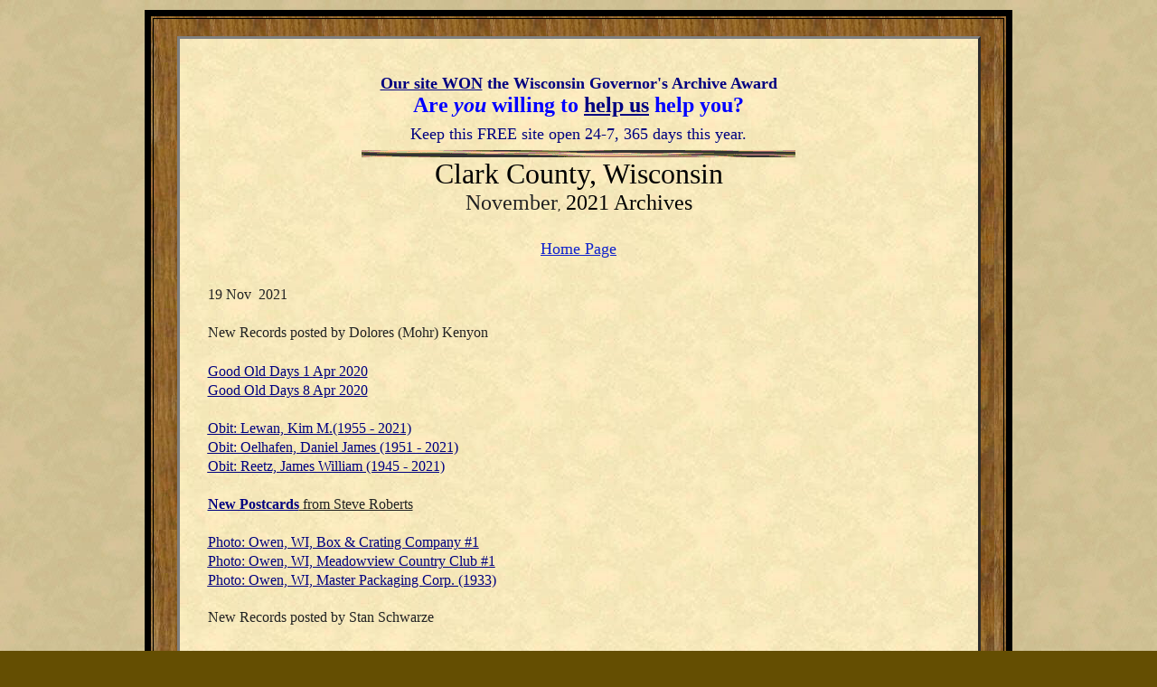

--- FILE ---
content_type: text/html
request_url: https://wiclarkcountyhistory.org/clark/2021Nov.htm
body_size: 39135
content:
<html>

<head>
<meta name="description" content="Clark County, WI Genealogy History &amp; Ancestry Updates of new projects and information.">
<meta name="keywords" content="Wisc., Wis., WI, twp., Co., Clark County, WI Genealogy History, Ancestry, Obituary, Biography, Biographies, Newspaper clips, research, archives, Updates, Township, Clark County, Wisconsin, obits, bios, marriage &amp; genealogical records, news clips and photos, genalogy">
<meta name="GENERATOR" content="Microsoft FrontPage 6.0">
<meta name="ProgId" content="FrontPage.Editor.Document">
<meta http-equiv="Content-Type" content="text/html; charset=windows-1252">
<title>Nov 2021 Updates for Clark County, WI Genealogy, History &amp; Ancestry
</title>
<style>
<!--
.font5
	{color:#222222;
	font-size:12.0pt;
	font-weight:400;
	font-style:normal;
	text-decoration:none;
	font-family:"Times New Roman", sans-serif;
	}
.font6
	{color:black;
	font-size:12.0pt;
	font-weight:400;
	font-style:normal;
	text-decoration:underline;
	text-underline-style:single;
	font-family:"Times New Roman", serif;
	}
 table.MsoNormalTable
	{mso-style-parent:"";
	line-height:115%;
	font-size:12.0pt;
	font-family:"Times New Roman","sans-serif"
	}
-->
</style>
</head>

<body alink="#000080" background="../images/bkgd_green.jpg" bgcolor="#644E02" link="#000080" style="background-image: url('../images/Image4_dk.jpg'); text-align:center" vlink="#808000">

<span style="font-variant-ligatures: normal;font-variant-caps: normal;
orphans: 2;text-align:-webkit-left;widows: 2;-webkit-text-stroke-width: 0px;
text-decoration-style: initial;text-decoration-color: initial; text-decoration-thickness:initial">
<font class="font5" color="#800080"><font size="3" face="Times New Roman">
<span style="font-variant-ligatures: normal;font-variant-caps: normal;
orphans: 2;text-align:-webkit-left;widows: 2;-webkit-text-stroke-width: 0px;
text-decoration-style: initial;text-decoration-color: initial">
<div align="center">
	<table border="0" width="960">
		<tr>
			<td height="15"><font class="font5" color="#800080">
			<font size="3" face="Times New Roman">
			<span style="font-variant-ligatures: normal;font-variant-caps: normal;
orphans: 2;text-align:-webkit-left;widows: 2;-webkit-text-stroke-width: 0px;
text-decoration-style: initial;text-decoration-color: initial; text-decoration-thickness:initial">
			<table border="7" width="960" bordercolor="#000000" background="../images/Oak.jpg">
				<tr>
					<td background="../images/Oak.jpg" align="center">
					<div align="center">
						<p style="margin-top: 0; margin-bottom: 0"></p>
						<font class="font5" color="#800080">
						<font size="3" face="Times New Roman">
						<div align="center">
							<p style="margin-top: 0; margin-bottom: 0"></p>
							<p style="margin-top: 0; margin-bottom: 0"></p>
							<p style="margin-top: 0; margin-bottom: 0"></p>
							<p style="margin-top: 0; margin-bottom: 0"></p>
							<p style="margin-top: 0; margin-bottom: 0"></p>
							<p style="margin-top: 0; margin-bottom: 0"></p>
							<p style="margin-top: 0; margin-bottom: 0"></p>
							<p style="margin-top: 0; margin-bottom: 0"></p>
							<p style="margin-top: 0; margin-bottom: 0"></p>
							<p style="margin-top: 0; margin-bottom: 0"></p>
							<p style="margin-top: 0; margin-bottom: 0">&nbsp;</p>
							<table border="3" width="875" background="../images/Image4.jpg" bordercolorlight="#000000">
								<tr height="21" style="height:15.75pt">
									<td height="21" style="height: 15.75pt; color: black; font-size: 12.0pt; font-weight: 400; font-style: normal; text-decoration: none; font-family: New Times Roman, sans-serif; text-align: left; vertical-align: bottom; white-space: nowrap; border: medium none; padding-left: 1px; padding-right: 1px; padding-top: 1px">
									<font class="font5" color="#800080">
									<span style="font-variant-ligatures: normal;font-variant-caps: normal;
orphans: 2;text-align:-webkit-left;widows: 2;-webkit-text-stroke-width: 0px;
text-decoration-style: initial;text-decoration-color: initial">
									<font size="3" face="Times New Roman">
									<p align="center" class="style2" style="margin-top: 0; margin-bottom: 0; margin-left: 25px">
									</p>
									<p align="center" class="style2" style="margin-top: 0; margin-bottom: 0; margin-left: 25px">
									</p>
									<p align="center" class="style2" style="margin-top: 0; margin-bottom: 0; margin-left: 25px">&nbsp;</p>
			<span style="font-variant-ligatures: normal;font-variant-caps: normal;
orphans: 2;text-align:-webkit-left;widows: 2;-webkit-text-stroke-width: 0px;
text-decoration-style: initial;text-decoration-color: initial; text-decoration-thickness:initial">
									<p align="center" class="style2" style="margin-top: 0; margin-bottom: 0; margin-left: 25px">
									&nbsp;</p>
									<font size="5" face="Times New Roman">
									<p class="style2" style="text-align:center; margin-top:0; margin-bottom:0">
									<font color="navy" face="Times New Roman">
									<strong><font size="4">
									<a href="Award.htm" style="color: #12c; cursor: pointer">
									<font color="navy">Our site WON</font></a>
									<font color="navy">the Wisconsin Governor&#39;s 
									Archive Award</font></font></strong></font></p>
									<p class="auto-style10" style="text-align:center; margin-top:0; margin-bottom:0">
									</p>
									<p class="style2" style="text-align:center; margin-top:0; margin-bottom:0">
									<font color="navy" face="Times New Roman">
									<strong>
									<font color="#0000FF" face="Times New Roman" size="5">
									Are <i>you</i> willing to</font>
									<a href="Support.htm" style="color: #12c; cursor: pointer">
									<font color="navy" face="Times New Roman" size="5">
									help us</font></a></strong> <strong>
									<font color="#0000FF" face="Times New Roman" size="5">
									help you?</font></strong></font></p>
									<p class="auto-style4" style="line-height: 150%; text-align:center; margin-top:0; margin-bottom:0">
									<font color="#000080" face="Times New Roman" size="4">
									Keep this FREE site open 24-7, 365 days this 
									year.</font></p>
									<p class="auto-style10" style="text-align: center; margin-top:0; margin-bottom:0">
									<font color="navy" face="Times New Roman">
									<img border="0" height="8" src="../images/bar_divider.gif" width="480" /></font></p>
									<p class="auto-style10" style="text-align: center; margin-top:0; margin-bottom:0">
									</p>
									<p class="auto-style10" style="text-align:center; margin-top:0; margin-bottom:0">
									</p>
									<p class="auto-style22" style="text-align:center; margin-top:0; margin-bottom:0">
									<strong style="font-weight: 400; text-decoration: none">
									<font face="Times New Roman" size="6" color="#000000">
									Clark County, Wisconsin</font></strong></p>
									<p class="auto-style22" style="text-align:center; margin-top:0; margin-bottom:0">
									<strong style="font-weight: 400; text-decoration:none">
									November<font size="2" face="Times New Roman" color="#000000">,</font><font color="#000000" size="5" face="Times New Roman"> 
									2021 Archives</font></strong></p>
									<p class="auto-style23" style="text-align:center; margin-top:0; margin-bottom:0">&nbsp;</p>
									<p class="auto-style23" style="text-align:center; margin-top:0; margin-bottom:0">
									<font face="Times New Roman" size="4">
									<strong style="font-weight: 400">
									<a href="http://www.wiclarkcountyhistory.org/" style="color: #12c; cursor: pointer">
									Home Page</a></strong></font></p>
									</font>
			</span></font></span></span></font></td>
								</tr>
								<tr height="21" style="height:15.75pt">
									<td style="height: 20px; color: black; font-family: 'Times New Roman', serif; font-size: 12.0pt; font-weight: 400; font-style: normal; text-decoration: none; text-align: left; vertical-align: top; white-space: nowrap; border: medium none; padding-left: 1px; padding-right: 1px; padding-top: 1px; width:875px" align="left">
									<font class="font5" color="#800080">
									<span style="font-variant-ligatures: normal;font-variant-caps: normal;
orphans: 2;text-align:start;widows: 2;-webkit-text-stroke-width: 0px;
text-decoration-thickness: initial;text-decoration-style: initial;text-decoration-color: initial">
									<p>&nbsp;</p>
									</span></font></font></div>
									</div>
									</td>
								</tr>
								<tr height="21" style="height:15.75pt">
									<td height="21" style="height: 15.75pt; color: black; font-family: 'Times New Roman', serif; font-size: 12.0pt; font-weight: 400; font-style: normal; text-decoration: none; text-align: general; vertical-align: bottom; white-space: nowrap; border: medium none; padding-left: 1px; padding-right: 1px; padding-top: 1px; width:875px" align="left">
									<font class="font5" color="#800080">
									<span style="font-variant-ligatures: normal;font-variant-caps: normal;
orphans: 2;text-align:-webkit-left;widows: 2;-webkit-text-stroke-width: 0px;
text-decoration-style: initial;text-decoration-color: initial; text-decoration-thickness:initial">
									<table border="0" cellpadding="0" width="485" style="border-collapse: collapse; width: 600px">
										<colgroup>
											<col width="485" style="width: 364pt">
										</colgroup>
										<tr height="21" style="height:15.75pt">
											<td height="21" width="485" style="height: 15.75pt; width: 875px; color: #222222; font-family: 'Times New Roman', serif; vertical-align: middle; white-space: normal; font-size: 12.0pt; font-weight: 400; font-style: normal; text-decoration: none; text-align: general; border: medium none; padding-left: 1px; padding-right: 1px; padding-top: 1px">
											<font class="font5" color="#800080">
											<span style="font-variant-ligatures: normal;font-variant-caps: normal;
orphans: 2;text-align:-webkit-left;widows: 2;-webkit-text-stroke-width: 0px;
text-decoration-style: initial;text-decoration-color: initial; text-decoration-thickness:initial">
											<table border="0" cellpadding="0" width="485" style="border-collapse: collapse; width: 875px">
												<colgroup>
													<col width="485" style="width: 364pt">
												</colgroup>
												<tr height="21" style="height:15.75pt">
													<td height="21" align="left" width="485" style="height: 15.75pt; width: 875px; color: #222222; font-family: 'Times New Roman', serif; vertical-align: middle; white-space: normal; font-size: 12.0pt; font-weight: 400; font-style: normal; text-decoration: none; text-align: general; border: medium none; padding-left: 1px; padding-right: 1px; padding-top: 1px">
						<font class="font5" color="#800080">
						<table border="0" cellpadding="0" cellspacing="0" width="485" style="border-collapse:
 collapse;width:364pt">
							<colgroup>
								<col width="485" style="width: 364pt">
							</colgroup>
							<tr height="21" style="height:15.75pt">
								<td height="21" align="right" width="485" style="height: 15.75pt; width: 364pt; color: #222222; font-family: 'Times New Roman', serif; vertical-align: middle; white-space: normal; font-size: 12.0pt; font-weight: 400; font-style: normal; text-decoration: none; text-align: general; border: medium none; padding-left: 1px; padding-right: 1px; padding-top: 1px">
								<p align="left" style="margin-left: 25px; margin-right: 10px; margin-top: 0; margin-bottom: 0"><a name="19_Nov__2021">19 Nov&nbsp; 2021</a></td>
							</tr>
							<tr height="21" style="height:15.75pt">
								<td height="21" style="height: 15.75pt; color: black; font-size: 12.0pt; font-weight: 400; font-style: normal; text-decoration: none; font-family: 'Times New Roman', sans-serif; text-align: general; vertical-align: bottom; white-space: nowrap; border: medium none; padding-left: 1px; padding-right: 1px; padding-top: 1px">&nbsp;</td>
							</tr>
							<tr height="21" style="height:15.75pt">
								<td height="21" width="485" style="height: 15.75pt; width: 364pt; color: #222222; font-family: 'Times New Roman', serif; vertical-align: middle; white-space: normal; font-size: 12.0pt; font-weight: 400; font-style: normal; text-decoration: none; text-align: general; border: medium none; padding-left: 1px; padding-right: 1px; padding-top: 1px">
								<p style="margin-left: 25px; margin-right: 10px; margin-top: 0; margin-bottom: 0">
								<span style="font-variant-ligatures: normal;font-variant-caps: normal;orphans: 2;
  text-align:start;widows: 2;-webkit-text-stroke-width: 0px;text-decoration-style: initial;
  text-decoration-color: initial">New Records posted by Dolores (Mohr) Kenyon</span></td>
							</tr>
							<tr height="21" style="height:15.75pt">
								<td height="21" style="height: 15.75pt; color: black; font-size: 12.0pt; font-weight: 400; font-style: normal; text-decoration: none; font-family: 'Times New Roman', sans-serif; text-align: general; vertical-align: bottom; white-space: nowrap; border: medium none; padding-left: 1px; padding-right: 1px; padding-top: 1px">&nbsp;</td>
							</tr>
							<tr height="21" style="height:15.75pt">
								<td height="21" style="height: 15.75pt; color: black; font-size: 12.0pt; font-weight: 400; font-style: normal; text-decoration: none; font-family: 'Times New Roman', sans-serif; text-align: general; vertical-align: bottom; white-space: nowrap; border: medium none; padding-left: 1px; padding-right: 1px; padding-top: 1px">
								<p style="margin-left: 25px; margin-right: 10px; margin-top: 0; margin-bottom: 0">

<span style="font-variant-ligatures: normal;font-variant-caps: normal;
orphans: 2;text-align:-webkit-left;widows: 2;-webkit-text-stroke-width: 0px;
text-decoration-style: initial;text-decoration-color: initial; text-decoration-thickness:initial">
<font class="font5" color="#800080">
						<font size="3" face="Times New Roman">
													<span style="font-variant-ligatures: normal;font-variant-caps: normal;
orphans: 2;text-align:-webkit-left;widows: 2;-webkit-text-stroke-width: 0px;
text-decoration-style: initial;text-decoration-color: initial; text-decoration-thickness:initial">
													<a style="cursor: pointer" href="news/OldDays/2021_4_1.htm">
								Good Old Days 1 Apr 2020</a></span></font></font></span></td>
							</tr>
							<tr height="21" style="height:15.75pt">
								<td height="21" style="height: 15.75pt; color: black; font-size: 12.0pt; font-weight: 400; font-style: normal; text-decoration: none; font-family: 'Times New Roman', sans-serif; text-align: general; vertical-align: bottom; white-space: nowrap; border: medium none; padding-left: 1px; padding-right: 1px; padding-top: 1px">
								<p style="margin-left: 25px; margin-right: 10px; margin-top: 0; margin-bottom: 0">

<span style="font-variant-ligatures: normal;font-variant-caps: normal;
orphans: 2;text-align:-webkit-left;widows: 2;-webkit-text-stroke-width: 0px;
text-decoration-style: initial;text-decoration-color: initial; text-decoration-thickness:initial">
<font class="font5" color="#800080">
						<font size="3" face="Times New Roman">
													<span style="font-variant-ligatures: normal;font-variant-caps: normal;
orphans: 2;text-align:-webkit-left;widows: 2;-webkit-text-stroke-width: 0px;
text-decoration-style: initial;text-decoration-color: initial; text-decoration-thickness:initial">
													<a style="cursor: pointer" href="news/OldDays/2021_4_8.htm">
								Good Old Days 8 Apr 2020</a></span></font></font></span></td>
							</tr>
							<tr height="21" style="height:15.75pt">
								<td height="21" style="height: 15.75pt; color: black; font-size: 12.0pt; font-weight: 400; font-style: normal; text-decoration: none; font-family: 'Times New Roman', sans-serif; text-align: general; vertical-align: bottom; white-space: nowrap; border: medium none; padding-left: 1px; padding-right: 1px; padding-top: 1px">
								<p style="margin-left: 25px; margin-right: 10px; margin-top: 0; margin-bottom: 0">&nbsp;</td>
							</tr>
							<tr height="21" style="height:15.75pt">
								<td height="21" style="height: 15.75pt; color: blue; text-decoration: underline; text-underline-style: single; font-size: 12.0pt; font-weight: 400; font-style: normal; font-family: 'Times New Roman', sans-serif; text-align: general; vertical-align: bottom; white-space: nowrap; border: medium none; padding-left: 1px; padding-right: 1px; padding-top: 1px">
								<p style="margin-left: 25px; margin-right: 10px; margin-top: 0; margin-bottom: 0">
								<a href="../7data/150/150766.htm">Obit: 
								Lewan, Kim M.(1955 - 2021)</a></td>
							</tr>
							<tr height="21" style="height:15.75pt">
								<td height="21" style="height: 15.75pt; color: blue; text-decoration: underline; text-underline-style: single; font-size: 12.0pt; font-weight: 400; font-style: normal; font-family: 'Times New Roman', sans-serif; text-align: general; vertical-align: bottom; white-space: nowrap; border: medium none; padding-left: 1px; padding-right: 1px; padding-top: 1px">
								<p style="margin-left: 25px; margin-right: 10px; margin-top: 0; margin-bottom: 0">
								<a href="../3data/600/60123.htm">Obit: 
								Oelhafen, Daniel James (1951 - 2021)</a></td>
							</tr>
							<tr height="21" style="height:15.75pt">
								<td height="21" style="height: 15.75pt; color: blue; text-decoration: underline; text-underline-style: single; font-size: 12.0pt; font-weight: 400; font-style: normal; font-family: 'Times New Roman', sans-serif; text-align: general; vertical-align: bottom; white-space: nowrap; border: medium none; padding-left: 1px; padding-right: 1px; padding-top: 1px">
								<p style="margin-left: 25px; margin-right: 10px; margin-top: 0; margin-bottom: 0">
								<a href="../7data/150/150767.htm">Obit: 
								Reetz, James William (1945 - 2021)</a></td>
							</tr>
							<tr height="21" style="height:15.75pt">
								<td height="21" style="height: 15.75pt; color: blue; text-decoration: underline; text-underline-style: single; font-size: 12.0pt; font-weight: 400; font-style: normal; font-family: 'Times New Roman', sans-serif; text-align: general; vertical-align: bottom; white-space: nowrap; border: medium none; padding-left: 1px; padding-right: 1px; padding-top: 1px">
								</td>
							</tr>
							<tr height="21" style="height:15.75pt">
								<td height="21" style="height: 15.75pt; color: blue; text-decoration: underline; text-underline-style: single; font-size: 12.0pt; font-weight: 400; font-style: normal; font-family: 'Times New Roman', sans-serif; text-align: general; vertical-align: bottom; white-space: nowrap; border: medium none; padding-left: 1px; padding-right: 1px; padding-top: 1px">

<p style="margin-left: 25px; margin-right: 10px; margin-top: 0; margin-bottom: 0">

<span style="font-variant-ligatures: normal;font-variant-caps: normal;
orphans: 2;text-align:-webkit-left;widows: 2;-webkit-text-stroke-width: 0px;
text-decoration-style: initial;text-decoration-color: initial; text-decoration-thickness:initial">
<font class="font5" color="#800080">
						<font size="3" face="Times New Roman">
													<b>
													<a href="../pc/index.htm" style="text-decoration: none">
													New Postcards</a></b> from Steve 
													Roberts</font></font></span></td>
							</tr>
							<tr height="21" style="height:15.75pt">
								<td height="21" style="height: 15.75pt; color: blue; text-decoration: underline; text-underline-style: single; font-size: 12.0pt; font-weight: 400; font-style: normal; font-family: 'Times New Roman', sans-serif; text-align: general; vertical-align: bottom; white-space: nowrap; border: medium none; padding-left: 1px; padding-right: 1px; padding-top: 1px">
								</td>
							</tr>
							<tr height="21" style="height:15.75pt">
								<td height="21" style="height: 15.75pt; color: blue; text-decoration: underline; text-underline-style: single; font-size: 12.0pt; font-weight: 400; font-style: normal; font-family: 'Times New Roman', sans-serif; text-align: general; vertical-align: bottom; white-space: nowrap; border: medium none; padding-left: 1px; padding-right: 1px; padding-top: 1px">

<p style="margin-left: 25px; margin-right: 10px; margin-top: 0; margin-bottom: 0">

<span style="font-variant-ligatures: normal;font-variant-caps: normal;
orphans: 2;text-align:-webkit-left;widows: 2;-webkit-text-stroke-width: 0px;
text-decoration-style: initial;text-decoration-color: initial; text-decoration-thickness:initial">
<font class="font5" color="#800080">
								<font face="Times New Roman" color="#800080" size="3">
								<a href="../pc/owen/BoxCompany1.jpg">Photo: Owen, 
								WI, Box &amp; Crating Company #1</a></font></font></span></td>
							</tr>
							<tr height="21" style="height:15.75pt">
								<td height="21" style="height: 15.75pt; color: blue; text-decoration: underline; text-underline-style: single; font-size: 12.0pt; font-weight: 400; font-style: normal; font-family: 'Times New Roman', sans-serif; text-align: general; vertical-align: bottom; white-space: nowrap; border: medium none; padding-left: 1px; padding-right: 1px; padding-top: 1px">

<p style="margin-left: 25px; margin-right: 10px; margin-top: 0; margin-bottom: 0">

<span style="font-variant-ligatures: normal;font-variant-caps: normal;
orphans: 2;text-align:-webkit-left;widows: 2;-webkit-text-stroke-width: 0px;
text-decoration-style: initial;text-decoration-color: initial; text-decoration-thickness:initial">
<font class="font5" color="#800080"><font face="Times New Roman" size="3">
								<a href="../pc/owen/MeadowviewCountryClub1.jpg">
								Photo: Owen, WI, Meadowview Country Club #1</a></font></font></span></td>
							</tr>
							<tr height="21" style="height:15.75pt">
								<td height="21" style="height: 15.75pt; color: blue; text-decoration: underline; text-underline-style: single; font-size: 12.0pt; font-weight: 400; font-style: normal; font-family: 'Times New Roman', sans-serif; text-align: general; vertical-align: bottom; white-space: nowrap; border: medium none; padding-left: 1px; padding-right: 1px; padding-top: 1px">

<p style="margin-left: 25px; margin-right: 10px; margin-top: 0; margin-bottom: 0">

<span style="font-variant-ligatures: normal;font-variant-caps: normal;
orphans: 2;text-align:-webkit-left;widows: 2;-webkit-text-stroke-width: 0px;
text-decoration-style: initial;text-decoration-color: initial; text-decoration-thickness:initial">
<font class="font5" color="#800080">
						<font size="3" face="Times New Roman">
								<a href="../pc/owen/MasterPkgCo1933.jpg">Photo: 
								Owen, WI, Master Packaging Corp. (1933)</a></font></font></span></td>
							</tr>
							<tr height="21" style="height:15.75pt">
								<td height="21" style="height: 15.75pt; color: blue; text-decoration: underline; text-underline-style: single; font-size: 12.0pt; font-weight: 400; font-style: normal; font-family: 'Times New Roman', sans-serif; text-align: general; vertical-align: bottom; white-space: nowrap; border: medium none; padding-left: 1px; padding-right: 1px; padding-top: 1px">
								</td>
							</tr>
							<tr height="21" style="height:15.75pt">
								<td height="21" width="485" style="height: 15.75pt; width: 364pt; color: #222222; font-family: 'Times New Roman', serif; vertical-align: middle; white-space: normal; font-size: 12.0pt; font-weight: 400; font-style: normal; text-decoration: none; text-align: general; border: medium none; padding-left: 1px; padding-right: 1px; padding-top: 1px">
								<p style="margin-left: 25px; margin-right: 10px; margin-top: 0; margin-bottom: 0">
								<span style="font-variant-ligatures: normal;font-variant-caps: normal;orphans: 2;
  text-align:-webkit-left;widows: 2;-webkit-text-stroke-width: 0px;text-decoration-style: initial;
  text-decoration-color: initial;text-decoration-thickness:initial">New Records 
								posted by Stan Schwarze</span></td>
							</tr>
							<tr height="21" style="height:15.75pt">
								<td height="21" width="485" style="height: 15.75pt; width: 364pt; color: #222222; font-family: 'Times New Roman', serif; vertical-align: middle; white-space: normal; font-size: 12.0pt; font-weight: 400; font-style: normal; text-decoration: none; text-align: general; border: medium none; padding-left: 1px; padding-right: 1px; padding-top: 1px">
								<p style="margin-left: 25px; margin-right: 10px; margin-top: 0; margin-bottom: 0">
								</td>
							</tr>
							<tr height="21" style="height:15.75pt">
								<td height="21" style="height: 15.75pt; color: blue; text-decoration: underline; text-underline-style: single; font-size: 12.0pt; font-weight: 400; font-style: normal; font-family: 'Times New Roman', sans-serif; text-align: general; vertical-align: bottom; white-space: nowrap; border: medium none; padding-left: 1px; padding-right: 1px; padding-top: 1px">
								<p style="margin-left: 25px; margin-right: 10px; margin-top: 0; margin-bottom: 0">
								<a href="../7data/149/149880.htm">Bio: 
								Benzschawel, Robert - State Grocer Award (1973)</a></td>
							</tr>
							<tr height="21" style="height:15.75pt">
								<td height="21" style="height: 15.75pt; color: blue; text-decoration: underline; text-underline-style: single; font-size: 12.0pt; font-weight: 400; font-style: normal; font-family: 'Times New Roman', sans-serif; text-align: general; vertical-align: bottom; white-space: nowrap; border: medium none; padding-left: 1px; padding-right: 1px; padding-top: 1px">
								<p style="margin-left: 25px; margin-right: 10px; margin-top: 0; margin-bottom: 0">
								<a href="../7data/149/149875.htm">Bio: 
								Keating, Joseph - VP Wis. State Telephone 
								Association (1973)</a></td>
							</tr>
							<tr height="21" style="height:15.75pt">
								<td height="21" style="height: 15.75pt; color: blue; text-decoration: underline; text-underline-style: single; font-size: 12.0pt; font-weight: 400; font-style: normal; font-family: 'Times New Roman', sans-serif; text-align: general; vertical-align: bottom; white-space: nowrap; border: medium none; padding-left: 1px; padding-right: 1px; padding-top: 1px">
								<p style="margin-left: 25px; margin-right: 10px; margin-top: 0; margin-bottom: 0">
								<a href="../7data/149/149877.htm">Bio: 
								Keating, Terrence J. - Fellowship Award (1973)</a></td>
							</tr>
							<tr height="21" style="height:15.75pt">
								<td height="21" style="height: 15.75pt; color: blue; text-decoration: underline; text-underline-style: single; font-size: 12.0pt; font-weight: 400; font-style: normal; font-family: 'Times New Roman', sans-serif; text-align: general; vertical-align: bottom; white-space: nowrap; border: medium none; padding-left: 1px; padding-right: 1px; padding-top: 1px">
								<p style="margin-left: 25px; margin-right: 10px; margin-top: 0; margin-bottom: 0">
								<a href="../7data/149/149879.htm">Bio: 
								Teclaw, Angela - Credit Women of Chicago 
								President (1973)</a></td>
							</tr>
							<tr height="21" style="height:15.75pt">
								<td height="21" style="height: 15.75pt; color: blue; text-decoration: underline; text-underline-style: single; font-size: 12.0pt; font-weight: 400; font-style: normal; font-family: 'Times New Roman', sans-serif; text-align: general; vertical-align: bottom; white-space: nowrap; border: medium none; padding-left: 1px; padding-right: 1px; padding-top: 1px">
								<p style="margin-left: 25px; margin-right: 10px; margin-top: 0; margin-bottom: 0">
								<a href="../7data/149/149882.htm">Bio: Zager, 
								Robert E. - PCA Manager at St. Cloud, MN (1973)</a></td>
							</tr>
							<tr height="21" style="height:15.75pt">
								<td height="21" style="height: 15.75pt; color: blue; text-decoration: underline; text-underline-style: single; font-size: 12.0pt; font-weight: 400; font-style: normal; font-family: 'Times New Roman', sans-serif; text-align: general; vertical-align: bottom; white-space: nowrap; border: medium none; padding-left: 1px; padding-right: 1px; padding-top: 1px">
								<p style="margin-left: 25px; margin-right: 10px; margin-top: 0; margin-bottom: 0">
								<a href="../7data/149/149881.htm">BioM: 
								Brechler, Sarah (1973)</a></td>
							</tr>
							<tr height="21" style="height:15.75pt">
								<td height="21" style="height: 15.75pt; color: blue; text-decoration: underline; text-underline-style: single; font-size: 12.0pt; font-weight: 400; font-style: normal; font-family: 'Times New Roman', sans-serif; text-align: general; vertical-align: bottom; white-space: nowrap; border: medium none; padding-left: 1px; padding-right: 1px; padding-top: 1px">
								<p style="margin-left: 25px; margin-right: 10px; margin-top: 0; margin-bottom: 0">
								<a href="../7data/149/149878.htm">News: North 
								Clark Co. - Mid-State Tech Institute Graduates 
								(1973)</a></td>
							</tr>
							<tr height="21" style="height:15.75pt">
								<td height="21" style="height: 15.75pt; color: blue; text-decoration: underline; text-underline-style: single; font-size: 12.0pt; font-weight: 400; font-style: normal; font-family: 'Times New Roman', sans-serif; text-align: general; vertical-align: bottom; white-space: nowrap; border: medium none; padding-left: 1px; padding-right: 1px; padding-top: 1px">
								<p style="margin-left: 25px; margin-right: 10px; margin-top: 0; margin-bottom: 0">
								<a href="../7data/149/149883.htm">News: Thorp 
								- Students on UW-Marathon Co. Dean’s List (1973)</a></td>
							</tr>
							<tr height="21" style="height:15.75pt">
								<td height="21" style="height: 15.75pt; color: blue; text-decoration: underline; text-underline-style: single; font-size: 12.0pt; font-weight: 400; font-style: normal; font-family: 'Times New Roman', sans-serif; text-align: general; vertical-align: bottom; white-space: nowrap; border: medium none; padding-left: 1px; padding-right: 1px; padding-top: 1px">
								<p style="margin-left: 25px; margin-right: 10px; margin-top: 0; margin-bottom: 0">
								<a href="../7data/150/150790.htm">Obit: 
								Becker, Leona B. (1940 - 2021)</a></td>
							</tr>
							<tr height="21" style="height:15.75pt">
								<td height="21" style="height: 15.75pt; color: blue; text-decoration: underline; text-underline-style: single; font-size: 12.0pt; font-weight: 400; font-style: normal; font-family: 'Times New Roman', sans-serif; text-align: general; vertical-align: bottom; white-space: nowrap; border: medium none; padding-left: 1px; padding-right: 1px; padding-top: 1px">
								<p style="margin-left: 25px; margin-right: 10px; margin-top: 0; margin-bottom: 0">
								<a href="../7data/150/150788.htm">Obit: 
								Guenther, Joan M. (1930 - 2021)</a></td>
							</tr>
							<tr height="21" style="height:15.75pt">
								<td height="21" style="height: 15.75pt; color: blue; text-decoration: underline; text-underline-style: single; font-size: 12.0pt; font-weight: 400; font-style: normal; font-family: 'Times New Roman', sans-serif; text-align: general; vertical-align: bottom; white-space: nowrap; border: medium none; padding-left: 1px; padding-right: 1px; padding-top: 1px">
								<p style="margin-left: 25px; margin-right: 10px; margin-top: 0; margin-bottom: 0">
								<a href="../7data/150/150789.htm">Obit: 
								Reinhart, Esther M. (1934 - 2021)</a></td>
							</tr>
							<tr height="21" style="height:15.75pt">
								<td height="21" style="height: 15.75pt; color: blue; text-decoration: underline; text-underline-style: single; font-size: 12.0pt; font-weight: 400; font-style: normal; font-family: 'Times New Roman', sans-serif; text-align: general; vertical-align: bottom; white-space: nowrap; border: medium none; padding-left: 1px; padding-right: 1px; padding-top: 1px">
								<p style="margin-left: 25px; margin-right: 10px; margin-top: 0; margin-bottom: 0">
								<a href="../7data/149/149824.htm#Pietras">
								Obit: Pietras, Frank #2 (1890 - 1973)</a></td>
							</tr>
							<tr height="21" style="height:15.75pt">
								<td height="21" style="height: 15.75pt; color: blue; text-decoration: underline; text-underline-style: single; font-size: 12.0pt; font-weight: 400; font-style: normal; font-family: 'Times New Roman', sans-serif; text-align: general; vertical-align: bottom; white-space: nowrap; border: medium none; padding-left: 1px; padding-right: 1px; padding-top: 1px">
								<p style="margin-left: 25px; margin-right: 10px; margin-top: 0; margin-bottom: 0">
								<a href="../7data/149/149876.htm">Obit: 
								Wasilewski, Stanley F. (1898 - 1973)</a></td>
							</tr>
							<tr height="21" style="height:15.75pt">
								<td height="21" width="485" style="height: 15.75pt; width: 364pt; color: #222222; font-family: 'Times New Roman', serif; vertical-align: middle; white-space: normal; font-size: 12.0pt; font-weight: 400; font-style: normal; text-decoration: none; text-align: general; border: medium none; padding-left: 1px; padding-right: 1px; padding-top: 1px">&nbsp;</td>
							</tr>
							<tr height="21" style="height:15.75pt">
								<td height="21" style="height: 15.75pt; color: black; font-weight: 700; font-family: 'Times New Roman', serif; font-size: 12.0pt; font-style: normal; text-decoration: none; text-align: general; vertical-align: bottom; white-space: nowrap; border: medium none; padding-left: 1px; padding-right: 1px; padding-top: 1px">
								<p style="margin-left: 25px; margin-right: 10px; margin-top: 0; margin-bottom: 0">Cemetery Additions/Corrections</td>
							</tr>
							<tr height="21" style="height:15.75pt">
								<td height="21" style="height: 15.75pt; color: black; font-family: 'Times New Roman', serif; font-size: 12.0pt; font-weight: 400; font-style: normal; text-decoration: none; text-align: general; vertical-align: bottom; white-space: nowrap; border: medium none; padding-left: 1px; padding-right: 1px; padding-top: 1px">&nbsp;</td>
							</tr>
							<tr height="21" style="height:15.75pt">
								<td height="21" style="height: 15.75pt; color: black; font-family: 'Times New Roman', serif; font-size: 12.0pt; font-weight: 400; font-style: normal; text-decoration: none; text-align: general; vertical-align: bottom; white-space: nowrap; border: medium none; padding-left: 1px; padding-right: 1px; padding-top: 1px">
								<p style="margin-left: 25px; margin-right: 10px; margin-top: 0; margin-bottom: 0">Withee Township - Old St. Hedwig's:</td>
							</tr>
							<tr height="21" style="height:15.75pt">
								<td height="21" style="height: 15.75pt; color: black; font-family: 'Times New Roman', serif; font-size: 12.0pt; font-weight: 400; font-style: normal; text-decoration: none; text-align: general; vertical-align: bottom; white-space: nowrap; border: medium none; padding-left: 1px; padding-right: 1px; padding-top: 1px">
								<p style="margin-left: 25px; margin-right: 10px; margin-top: 0; margin-bottom: 0">
								<a href="../cemeteries/withee/sthedwigs/PETZOK.htm">
								PETZOK</a> - Pietras, Frank</td>
							</tr>
							<tr height="21" style="height:15.75pt">
								<td height="21" style="height: 15.75pt; color: black; font-family: 'Times New Roman', serif; font-size: 12.0pt; font-weight: 400; font-style: normal; text-decoration: none; text-align: general; vertical-align: bottom; white-space: nowrap; border: medium none; padding-left: 1px; padding-right: 1px; padding-top: 1px">&nbsp;</td>
							</tr>
							<tr height="21" style="height:15.75pt">
								<td height="21" style="height: 15.75pt; color: black; font-family: 'Times New Roman', serif; font-size: 12.0pt; font-weight: 400; font-style: normal; text-decoration: none; text-align: general; vertical-align: bottom; white-space: nowrap; border: medium none; padding-left: 1px; padding-right: 1px; padding-top: 1px">
								<p style="margin-left: 25px; margin-right: 10px; margin-top: 0; margin-bottom: 0">Levis Township - Dells Dam Cemetery:</td>
							</tr>
							<tr height="21" style="height:15.75pt">
								<td height="21" style="height: 15.75pt; color: black; font-family: 'Times New Roman', serif; font-size: 12.0pt; font-weight: 400; font-style: normal; text-decoration: none; text-align: general; vertical-align: bottom; white-space: nowrap; border: medium none; padding-left: 1px; padding-right: 1px; padding-top: 1px">
								<p style="margin-left: 25px; margin-right: 10px; margin-top: 0; margin-bottom: 0">
								<a href="../cemeteries/levis/Dells_Dam/M.htm">
								M</a> - Reetz, James William</td>
							</tr>

												<tr height="21" style="height:15.75pt">
													<td height="21" align="left" width="485" style="height: 15.75pt; width: 875px; color: #222222; font-family: 'Times New Roman', serif; vertical-align: middle; white-space: normal; font-size: 12.0pt; font-weight: 400; font-style: normal; text-decoration: none; text-align: general; border: medium none; padding-left: 1px; padding-right: 1px; padding-top: 1px">
													<p style="margin-left: 25px; margin-right: 10px; margin-top: 0; margin-bottom: 0">&nbsp;</td>
												</tr>
												<tr height="21" style="height:15.75pt">
													<td height="21" align="left" width="485" style="height: 15.75pt; width: 875px; color: #222222; font-family: 'Times New Roman', serif; vertical-align: middle; white-space: normal; font-size: 12.0pt; font-weight: 400; font-style: normal; text-decoration: none; text-align: general; border: medium none; padding-left: 1px; padding-right: 1px; padding-top: 1px">
													<p align="left" style="margin-left: 25px; margin-right: 10px; margin-top: 0; margin-bottom: 0">
													<span style="font-variant-ligatures: normal;font-variant-caps: normal;
  orphans: 2;text-align:-webkit-left;widows: 2;-webkit-text-stroke-width: 0px;
  text-decoration-style: initial;text-decoration-color: initial;text-decoration-thickness:initial">
													<a name="18_Nov__2021">18 Nov&nbsp; 
													2021</a></span></p>
													</td>
												</tr>
												<tr height="21" style="height:15.75pt">
													<td height="21" style="height: 15.75pt; color: black; font-size: 12.0pt; font-weight: 400; font-style: normal; text-decoration: none; font-family: 'Times New Roman', sans-serif; text-align: general; vertical-align: bottom; white-space: nowrap; border: medium none; padding-left: 1px; padding-right: 1px; padding-top: 1px; width:875px" align="left">&nbsp;</td>
												</tr>
												<tr height="21" style="height:15.75pt">
													<td height="21" width="485" style="height: 15.75pt; width: 875px; color: #222222; font-family: 'Times New Roman', serif; vertical-align: middle; white-space: normal; font-size: 12.0pt; font-weight: 400; font-style: normal; text-decoration: none; text-align: general; border: medium none; padding-left: 1px; padding-right: 1px; padding-top: 1px" align="left">
													<p style="margin-left: 25px; margin-right: 10px; margin-top: 0; margin-bottom: 0">
													<span style="font-variant-ligatures: normal;font-variant-caps: normal;orphans: 2;
  text-align:start;widows: 2;-webkit-text-stroke-width: 0px;text-decoration-style: initial;
  text-decoration-color: initial">New Records posted by Dolores (Mohr) Kenyon</span></p>
													</td>
												</tr>
												<tr height="21" style="height:15.75pt">
													<td height="21" width="485" style="height: 15.75pt; width: 875px; color: #222222; font-family: 'Times New Roman', serif; vertical-align: middle; white-space: normal; font-size: 12.0pt; font-weight: 400; font-style: normal; text-decoration: none; text-align: general; border: medium none; padding-left: 1px; padding-right: 1px; padding-top: 1px" align="left">&nbsp;</td>
												</tr>
												<tr height="21" style="height:15.75pt">
													<td height="21" style="height: 15.75pt; color: blue; text-decoration: underline; text-underline-style: single; font-size: 12.0pt; font-weight: 400; font-style: normal; font-family: 'Times New Roman', sans-serif; text-align: general; vertical-align: bottom; white-space: nowrap; border: medium none; padding-left: 1px; padding-right: 1px; padding-top: 1px; width:875px" align="left">
													<p style="margin-left: 25px; margin-right: 10px; margin-top: 0; margin-bottom: 0">
													<span style="font-variant-ligatures: normal;
  font-variant-caps: normal;orphans: 2;text-align:-webkit-left;widows: 2;
  -webkit-text-stroke-width: 0px;text-decoration-style: initial;text-decoration-color: initial;
  text-decoration-thickness:initial"><a href="../7data/148/148062.htm">Bio: Bergemann, 
													Harland M. (Retires - 1978)</a></span></p>
													</td>
												</tr>
												<tr height="21" style="height:15.75pt">
													<td height="21" style="height: 15.75pt; color: blue; text-decoration: underline; text-underline-style: single; font-size: 12.0pt; font-weight: 400; font-style: normal; font-family: 'Times New Roman', sans-serif; text-align: general; vertical-align: bottom; white-space: nowrap; border: medium none; padding-left: 1px; padding-right: 1px; padding-top: 1px; width:875px" align="left">
													<p style="margin-left: 25px; margin-right: 10px; margin-top: 0; margin-bottom: 0">
													<a href="../7data/148/148054.htm">
													Bio: Hoover, John R. (Service 
													Notes - 1978)</a></p>
													</td>
												</tr>
												<tr height="21" style="height:15.75pt">
													<td height="21" style="height: 15.75pt; color: blue; text-decoration: underline; text-underline-style: single; font-size: 12.0pt; font-weight: 400; font-style: normal; font-family: 'Times New Roman', sans-serif; text-align: general; vertical-align: bottom; white-space: nowrap; border: medium none; padding-left: 1px; padding-right: 1px; padding-top: 1px; width:875px" align="left">
													<p style="margin-left: 25px; margin-right: 10px; margin-top: 0; margin-bottom: 0">
													<a href="../7data/148/148055.htm">
													Bio: Janezich,&nbsp; Bruce A. 
													- (Marine Pvt-Completes Recruit 
													Trn. 1978)</a></p>
													</td>
												</tr>
												<tr height="21" style="height:15.75pt">
													<td height="21" style="height: 15.75pt; color: blue; text-decoration: underline; text-underline-style: single; font-size: 12.0pt; font-weight: 400; font-style: normal; font-family: 'Times New Roman', sans-serif; text-align: general; vertical-align: bottom; white-space: nowrap; border: medium none; padding-left: 1px; padding-right: 1px; padding-top: 1px; width:875px" align="left">
													<p style="margin-left: 25px; margin-right: 10px; margin-top: 0; margin-bottom: 0">
													<a href="../7data/148/148056.htm">
													Bio: Kalina, Martin L. (Promoted 
													- 1978)</a></p>
													</td>
												</tr>
												<tr height="21" style="height:15.75pt">
													<td height="21" style="height: 15.75pt; color: blue; text-decoration: underline; text-underline-style: single; font-size: 12.0pt; font-weight: 400; font-style: normal; font-family: 'Times New Roman', sans-serif; text-align: general; vertical-align: bottom; white-space: nowrap; border: medium none; padding-left: 1px; padding-right: 1px; padding-top: 1px; width:875px" align="left">
													<p style="margin-left: 25px; margin-right: 10px; margin-top: 0; margin-bottom: 0">
													<a href="../7data/150/150608.htm">
													Bio: Moeller, Mr./Mrs. Allen 
													(Quintuplets - 1980)</a></p>
													</td>
												</tr>
												<tr height="21" style="height:15.75pt">
													<td height="21" style="height: 15.75pt; color: blue; text-decoration: underline; text-underline-style: single; font-size: 12.0pt; font-weight: 400; font-style: normal; font-family: 'Times New Roman', sans-serif; text-align: general; vertical-align: bottom; white-space: nowrap; border: medium none; padding-left: 1px; padding-right: 1px; padding-top: 1px; width:875px" align="left">
													<p style="margin-left: 25px; margin-right: 10px; margin-top: 0; margin-bottom: 0">
													<a href="../7data/150/150609.htm">
													Bio: Prock, Maynard (Manager 
													- 1980)</a></p>
													</td>
												</tr>
												<tr height="21" style="height:15.75pt">
													<td height="21" style="height: 15.75pt; color: blue; text-decoration: underline; text-underline-style: single; font-size: 12.0pt; font-weight: 400; font-style: normal; font-family: 'Times New Roman', sans-serif; text-align: general; vertical-align: bottom; white-space: nowrap; border: medium none; padding-left: 1px; padding-right: 1px; padding-top: 1px; width:875px" align="left">
													<p style="margin-left: 25px; margin-right: 10px; margin-top: 0; margin-bottom: 0">
													<a href="../7data/150/150610.htm">
													Bio: VandeBerg, Russ (“Postal 
													Poet” Retires - 1980)</a></p>
													</td>
												</tr>
												<tr height="21" style="height:15.75pt">
													<td height="21" style="height: 15.75pt; color: blue; text-decoration: underline; text-underline-style: single; font-size: 12.0pt; font-weight: 400; font-style: normal; font-family: 'Times New Roman', sans-serif; text-align: general; vertical-align: bottom; white-space: nowrap; border: medium none; padding-left: 1px; padding-right: 1px; padding-top: 1px; width:875px" align="left">
													<p style="margin-left: 25px; margin-right: 10px; margin-top: 0; margin-bottom: 0">
													<a href="../7data/148/148057.htm">
													BioM: Marriage License (Jan 
													or Feb 1978)</a></p>
													</td>
												</tr>
												<tr height="21" style="height:15.75pt">
													<td height="21" style="height: 15.75pt; color: blue; text-decoration: underline; text-underline-style: single; font-size: 12.0pt; font-weight: 400; font-style: normal; font-family: 'Times New Roman', sans-serif; text-align: general; vertical-align: bottom; white-space: nowrap; border: medium none; padding-left: 1px; padding-right: 1px; padding-top: 1px; width:875px" align="left">
													<p style="margin-left: 25px; margin-right: 10px; margin-top: 0; margin-bottom: 0">
													<a href="../7data/150/150611.htm">
													BioM: Marriage Licenses (Jan/Feb 
													- 1980)</a></p>
													</td>
												</tr>
												<tr height="21" style="height:15.75pt">
													<td height="21" style="height: 15.75pt; color: blue; text-decoration: underline; text-underline-style: single; font-size: 12.0pt; font-weight: 400; font-style: normal; font-family: 'Times New Roman', sans-serif; text-align: general; vertical-align: bottom; white-space: nowrap; border: medium none; padding-left: 1px; padding-right: 1px; padding-top: 1px; width:875px" align="left">
													<p style="margin-left: 25px; margin-right: 10px; margin-top: 0; margin-bottom: 0">
													<a href="../7data/150/150612.htm">
													BioM: Urlaub, Theresa (1980)</a></p>
													</td>
												</tr>
												<tr height="21" style="height:15.75pt">
													<td height="21" style="height: 15.75pt; color: blue; text-decoration: underline; text-underline-style: single; font-size: 12.0pt; font-weight: 400; font-style: normal; font-family: 'Times New Roman', sans-serif; text-align: general; vertical-align: bottom; white-space: nowrap; border: medium none; padding-left: 1px; padding-right: 1px; padding-top: 1px; width:875px" align="left">
													<p style="margin-left: 25px; margin-right: 10px; margin-top: 0; margin-bottom: 0">
													<a href="../7data/150/150613.htm">
													Obit: Carden, Ann Marie (1948 
													- 1980)</a></p>
													</td>
												</tr>
												<tr height="21" style="height:15.75pt">
													<td height="21" style="height: 15.75pt; color: blue; text-decoration: underline; text-underline-style: single; font-size: 12.0pt; font-weight: 400; font-style: normal; font-family: 'Times New Roman', sans-serif; text-align: general; vertical-align: bottom; white-space: nowrap; border: medium none; padding-left: 1px; padding-right: 1px; padding-top: 1px; width:875px" align="left">
													<p style="margin-left: 25px; margin-right: 10px; margin-top: 0; margin-bottom: 0">
													<a href="../7data/150/150587.htm#Duda">
													Obit: Duda, Edith B. #2 (1908 
													- 1980)</a></p>
													</td>
												</tr>
												<tr height="21" style="height:15.75pt">
													<td height="21" style="height: 15.75pt; color: blue; text-decoration: underline; text-underline-style: single; font-size: 12.0pt; font-weight: 400; font-style: normal; font-family: 'Times New Roman', sans-serif; text-align: general; vertical-align: bottom; white-space: nowrap; border: medium none; padding-left: 1px; padding-right: 1px; padding-top: 1px; width:875px" align="left">
													<p style="margin-left: 25px; margin-right: 10px; margin-top: 0; margin-bottom: 0">
													<a href="../7data/148/148058.htm">
													Obit: Dux, Herman E. (1899 - 
													1978)</a></p>
													</td>
												</tr>
												<tr height="21" style="height:15.75pt">
													<td height="21" style="height: 15.75pt; color: blue; text-decoration: underline; text-underline-style: single; font-size: 12.0pt; font-weight: 400; font-style: normal; font-family: 'Times New Roman', sans-serif; text-align: general; vertical-align: bottom; white-space: nowrap; border: medium none; padding-left: 1px; padding-right: 1px; padding-top: 1px; width:875px" align="left">
													<p style="margin-left: 25px; margin-right: 10px; margin-top: 0; margin-bottom: 0">
													<a href="../7data/150/150438.htm">
													Obit: Ender, Anna (? - 1980)</a></p>
													</td>
												</tr>
												<tr height="21" style="height:15.75pt">
													<td height="21" style="height: 15.75pt; color: blue; text-decoration: underline; text-underline-style: single; font-size: 12.0pt; font-weight: 400; font-style: normal; font-family: 'Times New Roman', sans-serif; text-align: general; vertical-align: bottom; white-space: nowrap; border: medium none; padding-left: 1px; padding-right: 1px; padding-top: 1px; width:875px" align="left">
													<p style="margin-left: 25px; margin-right: 10px; margin-top: 0; margin-bottom: 0">
													<a href="../7data/150/150614.htm">
													Obit: Martens, John J. (1895 
													- 1980)</a></p>
													</td>
												</tr>
												<tr height="21" style="height:15.75pt">
													<td height="21" style="height: 15.75pt; color: blue; text-decoration: underline; text-underline-style: single; font-size: 12.0pt; font-weight: 400; font-style: normal; font-family: 'Times New Roman', sans-serif; text-align: general; vertical-align: bottom; white-space: nowrap; border: medium none; padding-left: 1px; padding-right: 1px; padding-top: 1px; width:875px" align="left">
													<p style="margin-left: 25px; margin-right: 10px; margin-top: 0; margin-bottom: 0">
													<a href="../7data/150/150439.htm">
													Obit: Plaman, Joan (1932 - 1980)</a></p>
													</td>
												</tr>
												<tr height="21" style="height:15.75pt">
													<td height="21" style="height: 15.75pt; color: blue; text-decoration: underline; text-underline-style: single; font-size: 12.0pt; font-weight: 400; font-style: normal; font-family: 'Times New Roman', sans-serif; text-align: general; vertical-align: bottom; white-space: nowrap; border: medium none; padding-left: 1px; padding-right: 1px; padding-top: 1px; width:875px" align="left">
													<p style="margin-left: 25px; margin-right: 10px; margin-top: 0; margin-bottom: 0">
													<a href="../7data/150/150615.htm">
													Obit: Schaele, Edward (? - 1979)</a></p>
													</td>
												</tr>
												<tr height="21" style="height:15.75pt">
													<td height="21" style="height: 15.75pt; color: blue; text-decoration: underline; text-underline-style: single; font-size: 12.0pt; font-weight: 400; font-style: normal; font-family: 'Times New Roman', sans-serif; text-align: general; vertical-align: bottom; white-space: nowrap; border: medium none; padding-left: 1px; padding-right: 1px; padding-top: 1px; width:875px" align="left">
													<p style="margin-left: 25px; margin-right: 10px; margin-top: 0; margin-bottom: 0">
													<a href="../7data/148/148059.htm">
													Obit: Stoddard, Bernice (1925 
													- 1978)</a></p>
													</td>
												</tr>
												<tr height="21" style="height:15.75pt">
													<td height="21" style="height: 15.75pt; color: blue; text-decoration: underline; text-underline-style: single; font-size: 12.0pt; font-weight: 400; font-style: normal; font-family: 'Times New Roman', sans-serif; text-align: general; vertical-align: bottom; white-space: nowrap; border: medium none; padding-left: 1px; padding-right: 1px; padding-top: 1px; width:875px" align="left">
													<p style="margin-left: 25px; margin-right: 10px; margin-top: 0; margin-bottom: 0">
													<a href="../7data/148/148060.htm">
													Obit: Stone, Irene M. (1907 
													- 1978)</a></p>
													</td>
												</tr>
												<tr height="21" style="height:15.75pt">
													<td height="21" style="height: 15.75pt; color: blue; text-decoration: underline; text-underline-style: single; font-size: 12.0pt; font-weight: 400; font-style: normal; font-family: 'Times New Roman', sans-serif; text-align: general; vertical-align: bottom; white-space: nowrap; border: medium none; padding-left: 1px; padding-right: 1px; padding-top: 1px; width:875px" align="left">
													<p style="margin-left: 25px; margin-right: 10px; margin-top: 0; margin-bottom: 0">
													<a href="../7data/150/150616.htm">
													Obit: Temte, John R. (1914 - 
													1980)</a></p>
													</td>
												</tr>
												<tr height="21" style="height:15.75pt">
													<td height="21" style="height: 15.75pt; color: blue; text-decoration: underline; text-underline-style: single; font-size: 12.0pt; font-weight: 400; font-style: normal; font-family: 'Times New Roman', sans-serif; text-align: general; vertical-align: bottom; white-space: nowrap; border: medium none; padding-left: 1px; padding-right: 1px; padding-top: 1px; width:875px" align="left">
													<p style="margin-left: 25px; margin-right: 10px; margin-top: 0; margin-bottom: 0">
													<a href="../7data/148/148017.htm#Williams">
													Obit: Williams, Teckla #2 (1886 
													- 1978)</a></p>
													</td>
												</tr>
												<tr height="21" style="height:15.75pt">
													<td height="21" style="height: 15.75pt; color: blue; text-decoration: underline; text-underline-style: single; font-size: 12.0pt; font-weight: 400; font-style: normal; font-family: 'Times New Roman', sans-serif; text-align: general; vertical-align: bottom; white-space: nowrap; border: medium none; padding-left: 1px; padding-right: 1px; padding-top: 1px; width:875px" align="left">
													<p style="margin-left: 25px; margin-right: 10px; margin-top: 0; margin-bottom: 0">
													<a href="../7data/148/148061.htm">
													Obit: Ziegler, Ida B. (1892- 
													1978)</a></p>
													</td>
												</tr>
												<tr height="21" style="height:15.75pt">
													<td height="21" style="height: 15.75pt; color: blue; text-decoration: underline; text-underline-style: single; font-size: 12.0pt; font-weight: 400; font-style: normal; font-family: 'Times New Roman', sans-serif; text-align: general; vertical-align: bottom; white-space: nowrap; border: medium none; padding-left: 1px; padding-right: 1px; padding-top: 1px; width:875px" align="left">
													<p style="margin-left: 25px; margin-right: 10px; margin-top: 0; margin-bottom: 0">
													</td>
												</tr>
												<tr height="21" style="height:15.75pt">
													<td height="21" style="height: 15.75pt; color: blue; text-decoration: underline; text-underline-style: single; font-size: 12.0pt; font-weight: 400; font-style: normal; font-family: 'Times New Roman', sans-serif; text-align: general; vertical-align: bottom; white-space: nowrap; border: medium none; padding-left: 1px; padding-right: 1px; padding-top: 1px; width:875px" align="left">

<p style="margin-left: 25px; margin-right: 10px; margin-top: 0; margin-bottom: 0">

<span style="font-variant-ligatures: normal;font-variant-caps: normal;
orphans: 2;text-align:-webkit-left;widows: 2;-webkit-text-stroke-width: 0px;
text-decoration-style: initial;text-decoration-color: initial; text-decoration-thickness:initial">
<font class="font5" color="#800080">
						<font size="3" face="Times New Roman">
													<b>
													<a href="../pc/index.htm" style="text-decoration: none">
													New Postcard</a></b> from Steve 
													Roberts</font></font></span></td>
												</tr>
												<tr height="21" style="height:15.75pt">
													<td height="21" style="height: 15.75pt; color: blue; text-decoration: underline; text-underline-style: single; font-size: 12.0pt; font-weight: 400; font-style: normal; font-family: 'Times New Roman', sans-serif; text-align: general; vertical-align: bottom; white-space: nowrap; border: medium none; padding-left: 1px; padding-right: 1px; padding-top: 1px; width:875px" align="left">
													<p style="margin-left: 25px; margin-right: 10px; margin-top: 0; margin-bottom: 0">
													</td>
												</tr>
												<tr height="21" style="height:15.75pt">
													<td height="21" style="height: 15.75pt; color: blue; text-decoration: underline; text-underline-style: single; font-size: 12.0pt; font-weight: 400; font-style: normal; font-family: 'Times New Roman', sans-serif; text-align: general; vertical-align: bottom; white-space: nowrap; border: medium none; padding-left: 1px; padding-right: 1px; padding-top: 1px; width:875px" align="left">
													<p style="margin-left: 25px; margin-right: 10px; margin-top: 0; margin-bottom: 0">
													<font face="Times New Roman">
													<a href="../pc/owen/BoxFactory1923.jpg">
													Photo: Owen, WI, Box Factory (1923)</a></font></td>
												</tr>
												<tr height="21" style="height:15.75pt">
													<td height="21" style="height: 15.75pt; color: black; text-decoration: font-size: 12.0pt; font-weight: 400; font-style: normal; font-family: 'Times New Roman', sans-serif; text-align: general; vertical-align: bottom; white-space: nowrap; border: medium none; padding-left: 1px; padding-right: 1px; padding-top: 1px; width:875px" align="left">
													<p style="margin-left: 25px; margin-right: 10px; margin-top: 0; margin-bottom: 0">
													<font face="Times New Roman">
													*Eleanor to Edith Jane 
													Castrey</font></td>
												</tr>
												<tr height="21" style="height:15.75pt">
													<td height="21" style="height: 15.75pt; color: black; text-decoration: font-size: 12.0pt; font-weight: 400; font-style: normal; font-family: 'Times New Roman', sans-serif; text-align: general; vertical-align: bottom; white-space: nowrap; border: medium none; padding-left: 1px; padding-right: 1px; padding-top: 1px; width:875px" align="left">
													<p style="margin-left: 25px; margin-right: 10px; margin-top: 0; margin-bottom: 0">
													**Includes a postcard of Rock 
													Island, IL</td>
												</tr>
												<tr height="21" style="height:15.75pt">
													<td height="21" style="height: 15.75pt; color: blue; text-decoration: underline; text-underline-style: single; font-size: 12.0pt; font-weight: 400; font-style: normal; font-family: 'Times New Roman', sans-serif; text-align: general; vertical-align: bottom; white-space: nowrap; border: medium none; padding-left: 1px; padding-right: 1px; padding-top: 1px; width:875px" align="left">
													<p style="margin-left: 25px; margin-right: 10px; margin-top: 0; margin-bottom: 0">
													</td>
												</tr>
												<tr height="21" style="height:15.75pt">
													<td height="21" width="485" style="height: 15.75pt; width: 875px; color: #222222; font-family: 'Times New Roman', serif; vertical-align: middle; white-space: normal; font-size: 12.0pt; font-weight: 400; font-style: normal; text-decoration: none; text-align: general; border: medium none; padding-left: 1px; padding-right: 1px; padding-top: 1px" align="left">
													<p style="margin-left: 25px; margin-right: 10px; margin-top: 0; margin-bottom: 0">
													New Records posted by Stan Schwarze</p>
													</td>
												</tr>
												<tr height="21" style="height:15.75pt">
													<td height="21" width="485" style="height: 15.75pt; width: 875px; color: #222222; font-family: 'Times New Roman', serif; vertical-align: middle; white-space: normal; font-size: 12.0pt; font-weight: 400; font-style: normal; text-decoration: none; text-align: general; border: medium none; padding-left: 1px; padding-right: 1px; padding-top: 1px" align="left">
													<p style="margin-left: 25px; margin-right: 10px; margin-top: 0; margin-bottom: 0">
													</p>
													</td>
												</tr>
												<tr height="21" style="height:15.75pt">
													<td height="21" style="height: 15.75pt; color: blue; text-decoration: underline; text-underline-style: single; font-size: 12.0pt; font-weight: 400; font-style: normal; font-family: 'Times New Roman', sans-serif; text-align: general; vertical-align: bottom; white-space: nowrap; border: medium none; padding-left: 1px; padding-right: 1px; padding-top: 1px; width:875px" align="left">
													<p style="margin-left: 25px; margin-right: 10px; margin-top: 0; margin-bottom: 0">
													<a href="../7data/149/149826.htm">
													Bio: Biddle, Terry - New Police 
													Officer in Thorp (1973)</a></p>
													</td>
												</tr>
												<tr height="21" style="height:15.75pt">
													<td height="21" style="height: 15.75pt; color: blue; text-decoration: underline; text-underline-style: single; font-size: 12.0pt; font-weight: 400; font-style: normal; font-family: 'Times New Roman', sans-serif; text-align: general; vertical-align: bottom; white-space: nowrap; border: medium none; padding-left: 1px; padding-right: 1px; padding-top: 1px; width:875px" align="left">
													<p style="margin-left: 25px; margin-right: 10px; margin-top: 0; margin-bottom: 0">
													<a href="../7data/149/149827.htm">
													Bio: Jarosz, Anton - 92nd Birthday 
													(17 May 1973)</a></p>
													</td>
												</tr>
												<tr height="21" style="height:15.75pt">
													<td height="21" style="height: 15.75pt; color: blue; text-decoration: underline; text-underline-style: single; font-size: 12.0pt; font-weight: 400; font-style: normal; font-family: 'Times New Roman', sans-serif; text-align: general; vertical-align: bottom; white-space: nowrap; border: medium none; padding-left: 1px; padding-right: 1px; padding-top: 1px; width:875px" align="left">
													<p style="margin-left: 25px; margin-right: 10px; margin-top: 0; margin-bottom: 0">
													<a href="../7data/149/149831.htm">
													Bio: Karnopp, Dennis C. - UW-Stout 
													Graduate (1973)</a></p>
													</td>
												</tr>
												<tr height="21" style="height:15.75pt">
													<td height="21" style="height: 15.75pt; color: blue; text-decoration: underline; text-underline-style: single; font-size: 12.0pt; font-weight: 400; font-style: normal; font-family: 'Times New Roman', sans-serif; text-align: general; vertical-align: bottom; white-space: nowrap; border: medium none; padding-left: 1px; padding-right: 1px; padding-top: 1px; width:875px" align="left">
													<p style="margin-left: 25px; margin-right: 10px; margin-top: 0; margin-bottom: 0">
													<a href="../7data/149/149829.htm">
													Bio: Voelker, Michael Joseph 
													- 3rd Birthday Party (25 May 
													1973)</a></p>
													</td>
												</tr>
												<tr height="21" style="height:15.75pt">
													<td height="21" style="height: 15.75pt; color: blue; text-decoration: underline; text-underline-style: single; font-size: 12.0pt; font-weight: 400; font-style: normal; font-family: 'Times New Roman', sans-serif; text-align: general; vertical-align: bottom; white-space: nowrap; border: medium none; padding-left: 1px; padding-right: 1px; padding-top: 1px; width:875px" align="left">
													<p style="margin-left: 25px; margin-right: 10px; margin-top: 0; margin-bottom: 0">
													<a href="../7data/149/149832.htm">
													BioA: Hodorowski, Mr./Mrs. Frank 
													(Silver - 1973)</a></p>
													</td>
												</tr>
												<tr height="21" style="height:15.75pt">
													<td height="21" style="height: 15.75pt; color: blue; text-decoration: underline; text-underline-style: single; font-size: 12.0pt; font-weight: 400; font-style: normal; font-family: 'Times New Roman', sans-serif; text-align: general; vertical-align: bottom; white-space: nowrap; border: medium none; padding-left: 1px; padding-right: 1px; padding-top: 1px; width:875px" align="left">
													<p style="margin-left: 25px; margin-right: 10px; margin-top: 0; margin-bottom: 0">
													<a href="../7data/149/149833.htm">
													News: Thorp - American Legion 
													Officers (1973)</a></p>
													</td>
												</tr>
												<tr height="21" style="height:15.75pt">
													<td height="21" style="height: 15.75pt; color: blue; text-decoration: underline; text-underline-style: single; font-size: 12.0pt; font-weight: 400; font-style: normal; font-family: 'Times New Roman', sans-serif; text-align: general; vertical-align: bottom; white-space: nowrap; border: medium none; padding-left: 1px; padding-right: 1px; padding-top: 1px; width:875px" align="left">
													<p style="margin-left: 25px; margin-right: 10px; margin-top: 0; margin-bottom: 0">
													<a href="../7data/149/149830.htm">
													Obit: Anderson, Judy K. (1965 
													- 1973)</a></p>
													</td>
												</tr>
												<tr height="21" style="height:15.75pt">
													<td height="21" style="height: 15.75pt; color: blue; text-decoration: underline; text-underline-style: single; font-size: 12.0pt; font-weight: 400; font-style: normal; font-family: 'Times New Roman', sans-serif; text-align: general; vertical-align: bottom; white-space: nowrap; border: medium none; padding-left: 1px; padding-right: 1px; padding-top: 1px; width:875px" align="left">
													<p style="margin-left: 25px; margin-right: 10px; margin-top: 0; margin-bottom: 0">
													<a href="../7data/149/149828.htm">
													Obit: Milewski, Mike (1909 - 
													1973)</a></p>
													</td>
												</tr>
												<tr height="21" style="height:15.75pt">
													<td height="21" style="height: 15.75pt; color: blue; text-decoration: underline; text-underline-style: single; font-size: 12.0pt; font-weight: 400; font-style: normal; font-family: 'Times New Roman', sans-serif; text-align: general; vertical-align: bottom; white-space: nowrap; border: medium none; padding-left: 1px; padding-right: 1px; padding-top: 1px; width:875px" align="left">
													<p style="margin-left: 25px; margin-right: 10px; margin-top: 0; margin-bottom: 0">
													<a href="../7data/149/149834.htm">
													School: Thorp Elementary - Safety 
													Patrol Honored (1973)</a></p>
													</td>
												</tr>
												<tr height="21" style="height:15.75pt">
													<td height="21" style="height: 15.75pt; color: blue; text-decoration: underline; text-underline-style: single; font-size: 12.0pt; font-weight: 400; font-style: normal; font-family: 'Times New Roman', sans-serif; text-align: general; vertical-align: bottom; white-space: nowrap; border: medium none; padding-left: 1px; padding-right: 1px; padding-top: 1px; width:875px" align="left">
													<p style="margin-left: 25px; margin-right: 10px; margin-top: 0; margin-bottom: 0">
													<a href="../7data/149/149835.htm">
													School: Thorp H.S. - Two “W” 
													Club Awards Given (1973)</a></p>
													</td>
												</tr>
												<tr height="21" style="height:15.75pt">
													<td height="21" width="485" style="height: 15.75pt; width: 875px; color: #222222; font-family: 'Times New Roman', serif; vertical-align: middle; white-space: normal; font-size: 12.0pt; font-weight: 400; font-style: normal; text-decoration: none; text-align: general; border: medium none; padding-left: 1px; padding-right: 1px; padding-top: 1px" align="left">&nbsp;</td>
												</tr>
												<tr height="21" style="height:15.75pt">
													<td height="21" style="height: 15.75pt; color: black; font-weight: 700; font-family: 'Times New Roman', serif; font-size: 12.0pt; font-style: normal; text-decoration: none; text-align: general; vertical-align: bottom; white-space: nowrap; border: medium none; padding-left: 1px; padding-right: 1px; padding-top: 1px; width:875px" align="left">
													<p style="margin-left: 25px; margin-right: 10px; margin-top: 0; margin-bottom: 0">
													Cemetery Additions/Corrections</p>
													</td>
												</tr>
												<tr height="21" style="height:15.75pt">
													<td height="21" style="height: 15.75pt; color: black; font-family: 'Times New Roman', serif; font-size: 12.0pt; font-weight: 400; font-style: normal; text-decoration: none; text-align: general; vertical-align: bottom; white-space: nowrap; border: medium none; padding-left: 1px; padding-right: 1px; padding-top: 1px; width:875px" align="left">&nbsp;</td>
												</tr>
												<tr height="21" style="height:15.75pt">
													<td height="21" style="height: 15.75pt; color: black; font-family: 'Times New Roman', serif; font-size: 12.0pt; font-weight: 400; font-style: normal; text-decoration: none; text-align: general; vertical-align: bottom; white-space: nowrap; border: medium none; padding-left: 1px; padding-right: 1px; padding-top: 1px; width:875px" align="left">
													<p style="margin-left: 25px; margin-right: 10px; margin-top: 0; margin-bottom: 0">
													Withee Township - Old St. Hedwig&#39;s:</p>
													</td>
												</tr>
												<tr height="21" style="height:15.75pt">
													<td height="21" style="height: 15.75pt; color: black; font-family: 'Times New Roman', serif; font-size: 12.0pt; font-weight: 400; font-style: normal; text-decoration: none; text-align: general; vertical-align: bottom; white-space: nowrap; border: medium none; padding-left: 1px; padding-right: 1px; padding-top: 1px; width:875px" align="left">
													<p style="margin-left: 25px; margin-right: 10px; margin-top: 0; margin-bottom: 0">
													<a href="../cemeteries/withee/sthedwigs/MIE.htm">
													MIE</a> - Miliewski, Mike</p>
													</td>
												</tr>
												<tr height="21" style="height:15.75pt">
													<td height="21" style="height: 15.75pt; color: black; font-family: 'Times New Roman', serif; font-size: 12.0pt; font-weight: 400; font-style: normal; text-decoration: none; text-align: general; vertical-align: bottom; white-space: nowrap; border: medium none; padding-left: 1px; padding-right: 1px; padding-top: 1px; width:875px" align="left">&nbsp;</td>
												</tr>
												<tr height="21" style="height:15.75pt">
													<td height="21" style="height: 15.75pt; color: black; font-family: 'Times New Roman', serif; font-size: 12.0pt; font-weight: 400; font-style: normal; text-decoration: none; text-align: general; vertical-align: bottom; white-space: nowrap; border: medium none; padding-left: 1px; padding-right: 1px; padding-top: 1px; width:875px" align="left">
													<p style="margin-left: 25px; margin-right: 10px; margin-top: 0; margin-bottom: 0">
													Town of Mentor Cemetery:</p>
													</td>
												</tr>
												<tr height="21" style="height:15.75pt">
													<td height="21" style="height: 15.75pt; color: black; font-family: 'Times New Roman', serif; font-size: 12.0pt; font-weight: 400; font-style: normal; text-decoration: none; text-align: general; vertical-align: bottom; white-space: nowrap; border: medium none; padding-left: 1px; padding-right: 1px; padding-top: 1px; width:875px" align="left">
													<p style="margin-left: 25px; margin-right: 10px; margin-top: 0; margin-bottom: 0">
													<a href="../cemeteries/mentor/mentor/M.htm">
													M</a> - Martens, John J.</p>
													</td>
												</tr>
												<tr height="21" style="height:15.75pt">
													<td height="21" align="left" width="485" style="height: 15.75pt; width: 875px; color: #222222; font-family: 'Times New Roman', serif; vertical-align: middle; white-space: normal; font-size: 12.0pt; font-weight: 400; font-style: normal; text-decoration: none; text-align: general; border: medium none; padding-left: 1px; padding-right: 1px; padding-top: 1px">&nbsp;</td>
												</tr>
												<tr height="21" style="height:15.75pt">
													<td height="21" align="left" width="485" style="height: 15.75pt; width: 875px; color: #222222; font-family: 'Times New Roman', serif; vertical-align: middle; white-space: normal; font-size: 12.0pt; font-weight: 400; font-style: normal; text-decoration: none; text-align: general; border: medium none; padding-left: 1px; padding-right: 1px; padding-top: 1px">
													<span style="font-variant-ligatures: normal;font-variant-caps: normal;
  orphans: 2;text-align:-webkit-left;widows: 2;-webkit-text-stroke-width: 0px;
  text-decoration-style: initial;text-decoration-color: initial;text-decoration-thickness:initial">
													<p align="left" style="margin-left: 25px; margin-right: 10px; margin-top: 0; margin-bottom: 0">
													<a name="17_Nov__2021">17 Nov&nbsp; 
													2021</a></span></p>
													</td>
												</tr>
												<tr height="21" style="height:15.75pt">
													<td height="21" style="height: 15.75pt; color: black; font-size: 12.0pt; font-weight: 400; font-style: normal; text-decoration: none; font-family: 'Times New Roman', sans-serif; text-align: general; vertical-align: bottom; white-space: nowrap; border: medium none; padding-left: 1px; padding-right: 1px; padding-top: 1px; width:875px" align="left">&nbsp;</td>
												</tr>
												<tr height="21" style="height:15.75pt">
													<td height="21" width="485" style="height: 15.75pt; width: 875px; color: #222222; font-family: 'Times New Roman', serif; vertical-align: middle; white-space: normal; font-size: 12.0pt; font-weight: 400; font-style: normal; text-decoration: none; text-align: general; border: medium none; padding-left: 1px; padding-right: 1px; padding-top: 1px" align="left">
													<p style="margin-left: 25px; margin-right: 10px; margin-top: 0; margin-bottom: 0">
													<span style="font-variant-ligatures: normal;font-variant-caps: normal;orphans: 2;
  text-align:start;widows: 2;-webkit-text-stroke-width: 0px;text-decoration-style: initial;
  text-decoration-color: initial">New Records posted by Dolores (Mohr) Kenyon</span></p>
													</td>
												</tr>
												<tr height="21" style="height:15.75pt">
													<td height="21" style="height: 15.75pt; color: black; font-size: 12.0pt; font-weight: 400; font-style: normal; text-decoration: none; font-family: 'Times New Roman', sans-serif; text-align: general; vertical-align: bottom; white-space: nowrap; border: medium none; padding-left: 1px; padding-right: 1px; padding-top: 1px; width:875px" align="left">&nbsp;</td>
												</tr>
												<tr height="21" style="height:15.75pt">
													<td height="21" style="height: 15.75pt; color: blue; text-decoration: underline; text-underline-style: single; font-size: 12.0pt; font-weight: 400; font-style: normal; font-family: 'Times New Roman', sans-serif; text-align: general; vertical-align: bottom; white-space: nowrap; border: medium none; padding-left: 1px; padding-right: 1px; padding-top: 1px; width:875px" align="left">
													<p style="margin-left: 25px; margin-right: 10px; margin-top: 0; margin-bottom: 0">
													<a href="../7data/148/148267.htm">
													Bio: Barth, Regan (Birth - 1978)</a></p>
													</td>
												</tr>
												<tr height="21" style="height:15.75pt">
													<td height="21" style="height: 15.75pt; color: blue; text-decoration: underline; text-underline-style: single; font-size: 12.0pt; font-weight: 400; font-style: normal; font-family: 'Times New Roman', sans-serif; text-align: general; vertical-align: bottom; white-space: nowrap; border: medium none; padding-left: 1px; padding-right: 1px; padding-top: 1px; width:875px" align="left">
													<p style="margin-left: 25px; margin-right: 10px; margin-top: 0; margin-bottom: 0">
													<a href="../7data/146/146983.htm">
													Bio: Bertz. Stacy Ann (Birth 
													- 1976)</a></p>
													</td>
												</tr>
												<tr height="21" style="height:15.75pt">
													<td height="21" style="height: 15.75pt; color: blue; text-decoration: underline; text-underline-style: single; font-size: 12.0pt; font-weight: 400; font-style: normal; font-family: 'Times New Roman', sans-serif; text-align: general; vertical-align: bottom; white-space: nowrap; border: medium none; padding-left: 1px; padding-right: 1px; padding-top: 1px; width:875px" align="left">
													<p style="margin-left: 25px; margin-right: 10px; margin-top: 0; margin-bottom: 0">
													<a href="../7data/146/146984.htm">
													Bio: Brodt, Nancy Lynn (Engagement 
													- 1976)</a></p>
													</td>
												</tr>
												<tr height="21" style="height:15.75pt">
													<td height="21" style="height: 15.75pt; color: blue; text-decoration: underline; text-underline-style: single; font-size: 12.0pt; font-weight: 400; font-style: normal; font-family: 'Times New Roman', sans-serif; text-align: general; vertical-align: bottom; white-space: nowrap; border: medium none; padding-left: 1px; padding-right: 1px; padding-top: 1px; width:875px" align="left">
													<p style="margin-left: 25px; margin-right: 10px; margin-top: 0; margin-bottom: 0">
													<a href="../7data/146/146985.htm">
													Bio: Hess, Zachary (Baptism 
													- 1976)</a></p>
													</td>
												</tr>
												<tr height="21" style="height:15.75pt">
													<td height="21" style="height: 15.75pt; color: blue; text-decoration: underline; text-underline-style: single; font-size: 12.0pt; font-weight: 400; font-style: normal; font-family: 'Times New Roman', sans-serif; text-align: general; vertical-align: bottom; white-space: nowrap; border: medium none; padding-left: 1px; padding-right: 1px; padding-top: 1px; width:875px" align="left">
													<p style="margin-left: 25px; margin-right: 10px; margin-top: 0; margin-bottom: 0">
													<a href="../7data/146/146986.htm">
													Bio: Ihlenfeldt, Stanley W. 
													(Award - 1976)</a></p>
													</td>
												</tr>
												<tr height="21" style="height:15.75pt">
													<td height="21" style="height: 15.75pt; color: blue; text-decoration: underline; text-underline-style: single; font-size: 12.0pt; font-weight: 400; font-style: normal; font-family: 'Times New Roman', sans-serif; text-align: general; vertical-align: bottom; white-space: nowrap; border: medium none; padding-left: 1px; padding-right: 1px; padding-top: 1px; width:875px" align="left">
													<p style="margin-left: 25px; margin-right: 10px; margin-top: 0; margin-bottom: 0">
													<a href="../7data/146/146987.htm">
													Bio: Pischer, David A. (Degree 
													- 1976)</a></p>
													</td>
												</tr>
												<tr height="21" style="height:15.75pt">
													<td height="21" style="height: 15.75pt; color: blue; text-decoration: underline; text-underline-style: single; font-size: 12.0pt; font-weight: 400; font-style: normal; font-family: 'Times New Roman', sans-serif; text-align: general; vertical-align: bottom; white-space: nowrap; border: medium none; padding-left: 1px; padding-right: 1px; padding-top: 1px; width:875px" align="left">
													<p style="margin-left: 25px; margin-right: 10px; margin-top: 0; margin-bottom: 0">
													<a href="../7data/146/146988.htm">
													Bio: Schoenfuss, William G. 
													- Marine Pfc. (Service Notes 
													- 1976)</a></p>
													</td>
												</tr>
												<tr height="21" style="height:15.75pt">
													<td height="21" style="height: 15.75pt; color: blue; text-decoration: underline; text-underline-style: single; font-size: 12.0pt; font-weight: 400; font-style: normal; font-family: 'Times New Roman', sans-serif; text-align: general; vertical-align: bottom; white-space: nowrap; border: medium none; padding-left: 1px; padding-right: 1px; padding-top: 1px; width:875px" align="left">
													<p style="margin-left: 25px; margin-right: 10px; margin-top: 0; margin-bottom: 0">
													<a href="../7data/148/148268.htm">
													Bio: Schoolcraft, Kenneth (FU 
													Co-op - 1978)</a></p>
													</td>
												</tr>
												<tr height="21" style="height:15.75pt">
													<td height="21" style="height: 15.75pt; color: blue; text-decoration: underline; text-underline-style: single; font-size: 12.0pt; font-weight: 400; font-style: normal; font-family: 'Times New Roman', sans-serif; text-align: general; vertical-align: bottom; white-space: nowrap; border: medium none; padding-left: 1px; padding-right: 1px; padding-top: 1px; width:875px" align="left">
													<p style="margin-left: 25px; margin-right: 10px; margin-top: 0; margin-bottom: 0">
													<a href="../7data/148/148269.htm">
													Bio: Struensee, Nancy (Engagement 
													- 1978)</a></p>
													</td>
												</tr>
												<tr height="21" style="height:15.75pt">
													<td height="21" style="height: 15.75pt; color: blue; text-decoration: underline; text-underline-style: single; font-size: 12.0pt; font-weight: 400; font-style: normal; font-family: 'Times New Roman', sans-serif; text-align: general; vertical-align: bottom; white-space: nowrap; border: medium none; padding-left: 1px; padding-right: 1px; padding-top: 1px; width:875px" align="left">
													<p style="margin-left: 25px; margin-right: 10px; margin-top: 0; margin-bottom: 0">
													<a href="../7data/148/148270.htm">
													Bio: Tauschek, Raymond J. - 
													U. S. Navy (USS Mars - 1978)</a></p>
													</td>
												</tr>
												<tr height="21" style="height:15.75pt">
													<td height="21" style="height: 15.75pt; color: blue; text-decoration: underline; text-underline-style: single; font-size: 12.0pt; font-weight: 400; font-style: normal; font-family: 'Times New Roman', sans-serif; text-align: general; vertical-align: bottom; white-space: nowrap; border: medium none; padding-left: 1px; padding-right: 1px; padding-top: 1px; width:875px" align="left">
													<p style="margin-left: 25px; margin-right: 10px; margin-top: 0; margin-bottom: 0">
													<a href="../7data/148/148271.htm">
													Bio: Urlaub, Nancy Beth (Engagement 
													- 1978)</a></p>
													</td>
												</tr>
												<tr height="21" style="height:15.75pt">
													<td height="21" style="height: 15.75pt; color: blue; text-decoration: underline; text-underline-style: single; font-size: 12.0pt; font-weight: 400; font-style: normal; font-family: 'Times New Roman', sans-serif; text-align: general; vertical-align: bottom; white-space: nowrap; border: medium none; padding-left: 1px; padding-right: 1px; padding-top: 1px; width:875px" align="left">
													<p style="margin-left: 25px; margin-right: 10px; margin-top: 0; margin-bottom: 0">
													<a href="../7data/150/150731.htm">
													Obit: Filipiak, Robert “Bob” 
													(1943 - 2021)</a></p>
													</td>
												</tr>
												<tr height="21" style="height:15.75pt">
													<td height="21" style="height: 15.75pt; color: blue; text-decoration: underline; text-underline-style: single; font-size: 12.0pt; font-weight: 400; font-style: normal; font-family: 'Times New Roman', sans-serif; text-align: general; vertical-align: bottom; white-space: nowrap; border: medium none; padding-left: 1px; padding-right: 1px; padding-top: 1px; width:875px" align="left">
													<p style="margin-left: 25px; margin-right: 10px; margin-top: 0; margin-bottom: 0">
													<a href="../7data/150/150730.htm">
													Obit: Frese, Joan Alice (1936 
													- 2021)</a></p>
													</td>
												</tr>
												<tr height="21" style="height:15.75pt">
													<td height="21" style="height: 15.75pt; color: blue; text-decoration: underline; text-underline-style: single; font-size: 12.0pt; font-weight: 400; font-style: normal; font-family: 'Times New Roman', sans-serif; text-align: general; vertical-align: bottom; white-space: nowrap; border: medium none; padding-left: 1px; padding-right: 1px; padding-top: 1px; width:875px" align="left">
													<p style="margin-left: 25px; margin-right: 10px; margin-top: 0; margin-bottom: 0">
													<a href="../7data/150/150732.htm">
													Obit: Gonnering, Mary Ann (1945 
													- 2021)</a></p>
													</td>
												</tr>
												<tr height="21" style="height:15.75pt">
													<td height="21" style="height: 15.75pt; color: blue; text-decoration: underline; text-underline-style: single; font-size: 12.0pt; font-weight: 400; font-style: normal; font-family: 'Times New Roman', sans-serif; text-align: general; vertical-align: bottom; white-space: nowrap; border: medium none; padding-left: 1px; padding-right: 1px; padding-top: 1px; width:875px" align="left">
													<p style="margin-left: 25px; margin-right: 10px; margin-top: 0; margin-bottom: 0">
													<a href="../7data/150/150733.htm">
													Obit: Mavis, David J. (1964 
													- 2021)</a></p>
													</td>
												</tr>
												<tr height="21" style="height:15.75pt">
													<td height="21" style="height: 15.75pt; color: blue; text-decoration: underline; text-underline-style: single; font-size: 12.0pt; font-weight: 400; font-style: normal; font-family: 'Times New Roman', sans-serif; text-align: general; vertical-align: bottom; white-space: nowrap; border: medium none; padding-left: 1px; padding-right: 1px; padding-top: 1px; width:875px" align="left">
													<p style="margin-left: 25px; margin-right: 10px; margin-top: 0; margin-bottom: 0">
													<a href="../7data/150/150734.htm">
													Obit: Menjivar, Denis (2004 
													- 2021)</a></p>
													</td>
												</tr>
												<tr height="21" style="height:15.75pt">
													<td height="21" style="height: 15.75pt; color: blue; text-decoration: underline; text-underline-style: single; font-size: 12.0pt; font-weight: 400; font-style: normal; font-family: 'Times New Roman', sans-serif; text-align: general; vertical-align: bottom; white-space: nowrap; border: medium none; padding-left: 1px; padding-right: 1px; padding-top: 1px; width:875px" align="left">
													<p style="margin-left: 25px; margin-right: 10px; margin-top: 0; margin-bottom: 0">
													<a href="../7data/150/150735.htm">
													Obit: Oberholtzer, Amos W. (1951 
													- 2021)</a></p>
													</td>
												</tr>
												<tr height="21" style="height:15.75pt">
													<td height="21" style="height: 15.75pt; color: blue; text-decoration: underline; text-underline-style: single; font-size: 12.0pt; font-weight: 400; font-style: normal; font-family: 'Times New Roman', sans-serif; text-align: general; vertical-align: bottom; white-space: nowrap; border: medium none; padding-left: 1px; padding-right: 1px; padding-top: 1px; width:875px" align="left">
													<p style="margin-left: 25px; margin-right: 10px; margin-top: 0; margin-bottom: 0">
													<a href="../7data/150/150736.htm">
													Obit: Roybal, Justine Delana 
													Hill (1995 - 2021)</a></p>
													</td>
												</tr>
												<tr height="21" style="height:15.75pt">
													<td height="21" style="height: 15.75pt; color: blue; text-decoration: underline; text-underline-style: single; font-size: 12.0pt; font-weight: 400; font-style: normal; font-family: 'Times New Roman', sans-serif; text-align: general; vertical-align: bottom; white-space: nowrap; border: medium none; padding-left: 1px; padding-right: 1px; padding-top: 1px; width:875px" align="left">
													<p style="margin-left: 25px; margin-right: 10px; margin-top: 0; margin-bottom: 0">
													<a href="../7data/150/150737.htm">
													Obit: Schmidt, Clarence F. (1943 
													- 2021)</a></p>
													</td>
												</tr>
												<tr height="21" style="height:15.75pt">
													<td height="21" style="height: 15.75pt; color: blue; text-decoration: underline; text-underline-style: single; font-size: 12.0pt; font-weight: 400; font-style: normal; font-family: 'Times New Roman', sans-serif; text-align: general; vertical-align: bottom; white-space: nowrap; border: medium none; padding-left: 1px; padding-right: 1px; padding-top: 1px; width:875px" align="left">
													<p style="margin-left: 25px; margin-right: 10px; margin-top: 0; margin-bottom: 0">
													<a href="../7data/150/150738.htm">
													Obit: Schultz, William Joseph 
													“Beaver” (1938 - 2021)</a></p>
													</td>
												</tr>
												<tr height="21" style="height:15.75pt">
													<td height="21" style="height: 15.75pt; color: blue; text-decoration: underline; text-underline-style: single; font-size: 12.0pt; font-weight: 400; font-style: normal; font-family: 'Times New Roman', sans-serif; text-align: general; vertical-align: bottom; white-space: nowrap; border: medium none; padding-left: 1px; padding-right: 1px; padding-top: 1px; width:875px" align="left">
													<p style="margin-left: 25px; margin-right: 10px; margin-top: 0; margin-bottom: 0">
													</td>
												</tr>
												<tr height="21" style="height:15.75pt">
													<td height="21" style="height: 15.75pt; color: blue; text-decoration: underline; text-underline-style: single; font-size: 12.0pt; font-weight: 400; font-style: normal; font-family: 'Times New Roman', sans-serif; text-align: general; vertical-align: bottom; white-space: nowrap; border: medium none; padding-left: 1px; padding-right: 1px; padding-top: 1px; width:875px" align="left">
													<p style="margin-left: 25px; margin-right: 10px; margin-top: 0; margin-bottom: 0">
													<span style="font-variant-ligatures: normal;font-variant-caps: normal;
orphans: 2;text-align:-webkit-left;widows: 2;-webkit-text-stroke-width: 0px;
text-decoration-style: initial;text-decoration-color: initial; text-decoration-thickness:initial">
													<font class="font5" color="#800080">
													<font size="3" face="Times New Roman">
													<b>
													<a href="../pc/index.htm" style="text-decoration: none">
													New Postcard</a></b> from Steve 
													Roberts</font></font></span></p>
													</td>
												</tr>
												<tr height="21" style="height:15.75pt">
													<td height="21" style="height: 15.75pt; color: blue; text-decoration: underline; text-underline-style: single; font-size: 12.0pt; font-weight: 400; font-style: normal; font-family: 'Times New Roman', sans-serif; text-align: general; vertical-align: bottom; white-space: nowrap; border: medium none; padding-left: 1px; padding-right: 1px; padding-top: 1px; width:875px" align="left">
													<p style="margin-left: 25px; margin-right: 10px; margin-top: 0; margin-bottom: 0">
													</td>
												</tr>
												<tr height="21" style="height:15.75pt">
													<td height="21" style="height: 15.75pt; color: blue; text-decoration: underline; text-underline-style: single; font-size: 12.0pt; font-weight: 400; font-style: normal; font-family: 'Times New Roman', sans-serif; text-align: general; vertical-align: bottom; white-space: nowrap; border: medium none; padding-left: 1px; padding-right: 1px; padding-top: 1px; width:875px" align="left">
													<p style="margin-left: 25px; margin-right: 10px; margin-top: 0; margin-bottom: 0">
													<span style="font-variant-ligatures: normal;font-variant-caps: normal;
orphans: 2;text-align:-webkit-left;widows: 2;-webkit-text-stroke-width: 0px;
text-decoration-style: initial;text-decoration-color: initial; text-decoration-thickness:initial">
													<font class="font5" color="#800080">
													<font size="3" face="Times New Roman">
													<a href="../pc/owen/MasterPkgCo.jpg">
													Photo: Owen, WI, Master Packaging 
													Corp. (1941)</a></font></font></span></p>
													</td>
												</tr>
												<tr height="21" style="height:15.75pt">
													<td height="21" style="height: 15.75pt; color: black; text-decoration: font-size: 12.0pt; font-weight: 400; font-style: normal; font-family: 'Times New Roman', sans-serif; text-align: general; vertical-align: bottom; white-space: nowrap; border: medium none; padding-left: 1px; padding-right: 1px; padding-top: 1px; width:875px" align="left">
													<p style="margin-left: 25px; margin-right: 10px; margin-top: 0; margin-bottom: 0">
													*Margaret to Egbert Alvin Feakes</p>
													</td>
												</tr>
												<tr height="21" style="height:15.75pt">
													<td height="21" style="height: 15.75pt; color: blue; text-decoration: underline; text-underline-style: single; font-size: 12.0pt; font-weight: 400; font-style: normal; font-family: 'Times New Roman', sans-serif; text-align: general; vertical-align: bottom; white-space: nowrap; border: medium none; padding-left: 1px; padding-right: 1px; padding-top: 1px; width:875px" align="left">
													<p style="margin-left: 25px; margin-right: 10px; margin-top: 0; margin-bottom: 0">
													</td>
												</tr>
												<tr height="21" style="height:15.75pt">
													<td height="21" width="485" style="height: 15.75pt; width: 875px; color: #222222; font-family: 'Times New Roman', serif; vertical-align: middle; white-space: normal; font-size: 12.0pt; font-weight: 400; font-style: normal; text-decoration: none; text-align: general; border: medium none; padding-left: 1px; padding-right: 1px; padding-top: 1px" align="left">
													<p style="margin-left: 25px; margin-right: 10px; margin-top: 0; margin-bottom: 0">
													<span style="font-variant-ligatures: normal;font-variant-caps: normal;orphans: 2;
  text-align:-webkit-left;widows: 2;-webkit-text-stroke-width: 0px;text-decoration-style: initial;
  text-decoration-color: initial;text-decoration-thickness:initial">New Records 
													posted by Stan Schwarze</span></p>
													</td>
												</tr>
												<tr height="21" style="height:15.75pt">
													<td height="21" width="485" style="height: 15.75pt; width: 875px; color: #222222; font-family: 'Times New Roman', serif; vertical-align: middle; white-space: normal; font-size: 12.0pt; font-weight: 400; font-style: normal; text-decoration: none; text-align: general; border: medium none; padding-left: 1px; padding-right: 1px; padding-top: 1px" align="left">
													<p style="margin-left: 25px; margin-right: 10px; margin-top: 0; margin-bottom: 0">
													</p>
													</td>
												</tr>
												<tr height="21" style="height:15.75pt">
													<td height="21" style="height: 15.75pt; color: blue; text-decoration: underline; text-underline-style: single; font-size: 12.0pt; font-weight: 400; font-style: normal; font-family: 'Times New Roman', sans-serif; text-align: general; vertical-align: bottom; white-space: nowrap; border: medium none; padding-left: 1px; padding-right: 1px; padding-top: 1px; width:875px" align="left">
													<p style="margin-left: 25px; margin-right: 10px; margin-top: 0; margin-bottom: 0">
													<a href="../7data/149/149820.htm">
													Bio: Baures, Rose Ann - St. 
													Joseph’s Nursing Graduate (1973)</a></p>
													</td>
												</tr>
												<tr height="21" style="height:15.75pt">
													<td height="21" style="height: 15.75pt; color: blue; text-decoration: underline; text-underline-style: single; font-size: 12.0pt; font-weight: 400; font-style: normal; font-family: 'Times New Roman', sans-serif; text-align: general; vertical-align: bottom; white-space: nowrap; border: medium none; padding-left: 1px; padding-right: 1px; padding-top: 1px; width:875px" align="left">
													<p style="margin-left: 25px; margin-right: 10px; margin-top: 0; margin-bottom: 0">
													<a href="../7data/149/149822.htm">
													Bio: Griffiths, Donald W. - 
													On Coast Guard Duty (1973)</a></p>
													</td>
												</tr>
												<tr height="21" style="height:15.75pt">
													<td height="21" style="height: 15.75pt; color: blue; text-decoration: underline; text-underline-style: single; font-size: 12.0pt; font-weight: 400; font-style: normal; font-family: 'Times New Roman', sans-serif; text-align: general; vertical-align: bottom; white-space: nowrap; border: medium none; padding-left: 1px; padding-right: 1px; padding-top: 1px; width:875px" align="left">
													<p style="margin-left: 25px; margin-right: 10px; margin-top: 0; margin-bottom: 0">
													<a href="../7data/149/149815.htm">
													Bio: Horn, Candace - Receives 
													Scholarship (1973)</a></p>
													</td>
												</tr>
												<tr height="21" style="height:15.75pt">
													<td height="21" style="height: 15.75pt; color: blue; text-decoration: underline; text-underline-style: single; font-size: 12.0pt; font-weight: 400; font-style: normal; font-family: 'Times New Roman', sans-serif; text-align: general; vertical-align: bottom; white-space: nowrap; border: medium none; padding-left: 1px; padding-right: 1px; padding-top: 1px; width:875px" align="left">
													<p style="margin-left: 25px; margin-right: 10px; margin-top: 0; margin-bottom: 0">
													<a href="../7data/149/149817.htm">
													Bio: Mozgowiec, John - Chimney 
													Fire (May 1973)</a></p>
													</td>
												</tr>
												<tr height="21" style="height:15.75pt">
													<td height="21" style="height: 15.75pt; color: blue; text-decoration: underline; text-underline-style: single; font-size: 12.0pt; font-weight: 400; font-style: normal; font-family: 'Times New Roman', sans-serif; text-align: general; vertical-align: bottom; white-space: nowrap; border: medium none; padding-left: 1px; padding-right: 1px; padding-top: 1px; width:875px" align="left">
													<p style="margin-left: 25px; margin-right: 10px; margin-top: 0; margin-bottom: 0">
													<a href="../7data/149/149816.htm">
													Bio: Suda, Linda - Tours Europe 
													(1973)</a></p>
													</td>
												</tr>
												<tr height="21" style="height:15.75pt">
													<td height="21" style="height: 15.75pt; color: blue; text-decoration: underline; text-underline-style: single; font-size: 12.0pt; font-weight: 400; font-style: normal; font-family: 'Times New Roman', sans-serif; text-align: general; vertical-align: bottom; white-space: nowrap; border: medium none; padding-left: 1px; padding-right: 1px; padding-top: 1px; width:875px" align="left">
													<p style="margin-left: 25px; margin-right: 10px; margin-top: 0; margin-bottom: 0">
													<a href="../7data/149/149823.htm">
													BioM: Baures, Diane (1973)</a></p>
													</td>
												</tr>
												<tr height="21" style="height:15.75pt">
													<td height="21" style="height: 15.75pt; color: blue; text-decoration: underline; text-underline-style: single; font-size: 12.0pt; font-weight: 400; font-style: normal; font-family: 'Times New Roman', sans-serif; text-align: general; vertical-align: bottom; white-space: nowrap; border: medium none; padding-left: 1px; padding-right: 1px; padding-top: 1px; width:875px" align="left">
													<p style="margin-left: 25px; margin-right: 10px; margin-top: 0; margin-bottom: 0">
													<a href="../7data/149/149821.htm">
													Church: Junction - St. Mary’s 
													Czestochowa May Crowning (1973)</a></p>
													</td>
												</tr>
												<tr height="21" style="height:15.75pt">
													<td height="21" style="height: 15.75pt; color: blue; text-decoration: underline; text-underline-style: single; font-size: 12.0pt; font-weight: 400; font-style: normal; font-family: 'Times New Roman', sans-serif; text-align: general; vertical-align: bottom; white-space: nowrap; border: medium none; padding-left: 1px; padding-right: 1px; padding-top: 1px; width:875px" align="left">
													<p style="margin-left: 25px; margin-right: 10px; margin-top: 0; margin-bottom: 0">
													<a href="../7data/149/149819.htm">
													News: Thorp - Thorp Finance 
													Personnel Shifts (May 1973)</a></p>
													</td>
												</tr>
												<tr height="21" style="height:15.75pt">
													<td height="21" style="height: 15.75pt; color: blue; text-decoration: underline; text-underline-style: single; font-size: 12.0pt; font-weight: 400; font-style: normal; font-family: 'Times New Roman', sans-serif; text-align: general; vertical-align: bottom; white-space: nowrap; border: medium none; padding-left: 1px; padding-right: 1px; padding-top: 1px; width:875px" align="left">
													<p style="margin-left: 25px; margin-right: 10px; margin-top: 0; margin-bottom: 0">
													<a href="../7data/149/149818.htm">
													News: Thorp - UW-River Falls 
													Honors (May 1973)</a></p>
													</td>
												</tr>
												<tr height="21" style="height:15.75pt">
													<td height="21" style="height: 15.75pt; color: blue; text-decoration: underline; text-underline-style: single; font-size: 12.0pt; font-weight: 400; font-style: normal; font-family: 'Times New Roman', sans-serif; text-align: general; vertical-align: bottom; white-space: nowrap; border: medium none; padding-left: 1px; padding-right: 1px; padding-top: 1px; width:875px" align="left">
													<p style="margin-left: 25px; margin-right: 10px; margin-top: 0; margin-bottom: 0">
													<a href="../7data/149/149824.htm">
													Obit: Pietras, Frank (1890 - 
													1973)</a></p>
													</td>
												</tr>
												<tr height="21" style="height:15.75pt">
													<td height="21" width="485" style="height: 15.75pt; width: 875px; color: #222222; font-family: 'Times New Roman', serif; vertical-align: middle; white-space: normal; font-size: 12.0pt; font-weight: 400; font-style: normal; text-decoration: none; text-align: general; border: medium none; padding-left: 1px; padding-right: 1px; padding-top: 1px" align="left">&nbsp;</td>
												</tr>
												<tr height="21" style="height:15.75pt">
													<td height="21" style="height: 15.75pt; color: black; font-weight: 700; font-family: 'Times New Roman', serif; font-size: 12.0pt; font-style: normal; text-decoration: none; text-align: general; vertical-align: bottom; white-space: nowrap; border: medium none; padding-left: 1px; padding-right: 1px; padding-top: 1px; width:875px" align="left">
													<p style="margin-left: 25px; margin-right: 10px; margin-top: 0; margin-bottom: 0">
													Cemetery Additions/Corrections</p>
													</td>
												</tr>
												<tr height="21" style="height:15.75pt">
													<td height="21" style="height: 15.75pt; color: black; font-family: 'Times New Roman', serif; font-size: 12.0pt; font-weight: 400; font-style: normal; text-decoration: none; text-align: general; vertical-align: bottom; white-space: nowrap; border: medium none; padding-left: 1px; padding-right: 1px; padding-top: 1px; width:875px" align="left">&nbsp;</td>
												</tr>
												<tr height="21" style="height:15.75pt">
													<td height="21" style="height: 15.75pt; color: black; font-family: 'Times New Roman', serif; font-size: 12.0pt; font-weight: 400; font-style: normal; text-decoration: none; text-align: general; vertical-align: bottom; white-space: nowrap; border: medium none; padding-left: 1px; padding-right: 1px; padding-top: 1px; width:875px" align="left">
													<p style="margin-left: 25px; margin-right: 10px; margin-top: 0; margin-bottom: 0">
													Withee Township - Old St. Hedwig&#39;s:</p>
													</td>
												</tr>
												<tr height="21" style="height:15.75pt">
													<td height="21" style="height: 15.75pt; color: black; font-family: 'Times New Roman', serif; font-size: 12.0pt; font-weight: 400; font-style: normal; text-decoration: none; text-align: general; vertical-align: bottom; white-space: nowrap; border: medium none; padding-left: 1px; padding-right: 1px; padding-top: 1px; width:875px" align="left">
													<p style="margin-left: 25px; margin-right: 10px; margin-top: 0; margin-bottom: 0">
													<a href="../cemeteries/withee/sthedwigs/PETZOK.htm">
													PETZOK</a> - Pietras, Frank</p>
													</td>
												</tr>
												<tr height="21" style="height:15.75pt">
													<td height="21" style="height: 15.75pt; color: black; font-family: 'Times New Roman', serif; font-size: 12.0pt; font-weight: 400; font-style: normal; text-decoration: none; text-align: general; vertical-align: bottom; white-space: nowrap; border: medium none; padding-left: 1px; padding-right: 1px; padding-top: 1px; width:875px" align="left">&nbsp;</td>
												</tr>
												<tr height="21" style="height:15.75pt">
													<td height="21" style="height: 15.75pt; color: black; font-family: 'Times New Roman', serif; font-size: 12.0pt; font-weight: 400; font-style: normal; text-decoration: none; text-align: general; vertical-align: bottom; white-space: nowrap; border: medium none; padding-left: 1px; padding-right: 1px; padding-top: 1px; width:875px" align="left">
													<p style="margin-left: 25px; margin-right: 10px; margin-top: 0; margin-bottom: 0">
													Abbotsford City:</p>
													</td>
												</tr>
												<tr height="21" style="height:15.75pt">
													<td height="21" style="height: 15.75pt; color: black; font-family: 'Times New Roman', serif; font-size: 12.0pt; font-weight: 400; font-style: normal; text-decoration: none; text-align: general; vertical-align: bottom; white-space: nowrap; border: medium none; padding-left: 1px; padding-right: 1px; padding-top: 1px; width:875px" align="left">
													<p style="margin-left: 25px; margin-right: 10px; margin-top: 0; margin-bottom: 0">
													<a href="../cemeteries/mayville/abbotsford/G.htm">
													G</a> - Gonnering, Mary Ann</p>
													</td>
												</tr>
												<tr height="21" style="height:15.75pt">
													<td height="21" style="height: 15.75pt; color: black; font-family: 'Times New Roman', serif; font-size: 12.0pt; font-weight: 400; font-style: normal; text-decoration: none; text-align: general; vertical-align: bottom; white-space: nowrap; border: medium none; padding-left: 1px; padding-right: 1px; padding-top: 1px; width:875px" align="left">&nbsp;</td>
												</tr>
												<tr height="21" style="height:15.75pt">
													<td height="21" style="height: 15.75pt; color: black; font-family: 'Times New Roman', serif; font-size: 12.0pt; font-weight: 400; font-style: normal; text-decoration: none; text-align: general; vertical-align: bottom; white-space: nowrap; border: medium none; padding-left: 1px; padding-right: 1px; padding-top: 1px; width:875px" align="left">
													<p style="margin-left: 25px; margin-right: 10px; margin-top: 0; margin-bottom: 0">
													Greenwood City:</p>
													</td>
												</tr>
												<tr height="21" style="height:15.75pt">
													<td height="21" style="height: 15.75pt; color: black; font-family: 'Times New Roman', serif; font-size: 12.0pt; font-weight: 400; font-style: normal; text-decoration: none; text-align: general; vertical-align: bottom; white-space: nowrap; border: medium none; padding-left: 1px; padding-right: 1px; padding-top: 1px; width:875px" align="left">
													<p style="margin-left: 25px; margin-right: 10px; margin-top: 0; margin-bottom: 0">
													<a href="../cemeteries/eaton/gwdcity/M.htm">
													M</a> - Mavis, David J.</p>
													</td>
												</tr>
												<tr height="21" style="height:15.75pt">
													<td height="21" align="left" width="485" style="height: 15.75pt; width: 875px; color: #222222; font-family: 'Times New Roman', serif; vertical-align: middle; white-space: normal; font-size: 12.0pt; font-weight: 400; font-style: normal; text-decoration: none; text-align: general; border: medium none; padding-left: 1px; padding-right: 1px; padding-top: 1px">&nbsp;</td>
												</tr>
												<tr height="21" style="height:15.75pt">
													<td height="21" align="left" width="485" style="height: 15.75pt; width: 875px; color: #222222; font-family: 'Times New Roman', serif; vertical-align: middle; white-space: normal; font-size: 12.0pt; font-weight: 400; font-style: normal; text-decoration: none; text-align: general; border: medium none; padding-left: 1px; padding-right: 1px; padding-top: 1px">
													<span style="font-variant-ligatures: normal;font-variant-caps: normal;
  orphans: 2;text-align:-webkit-left;widows: 2;-webkit-text-stroke-width: 0px;
  text-decoration-style: initial;text-decoration-color: initial;text-decoration-thickness:initial">
													<p align="left" style="margin-left: 25px; margin-right: 10px; margin-top: 0; margin-bottom: 0">
													<a name="16_Nov__2021">16 Nov&nbsp; 
													2021</a></span></p>
													</td>
												</tr>
												<tr height="21" style="height:15.75pt">
													<td height="21" style="height: 15.75pt; color: black; font-size: 12.0pt; font-weight: 400; font-style: normal; text-decoration: none; font-family: 'Times New Roman', sans-serif; text-align: general; vertical-align: bottom; white-space: nowrap; border: medium none; padding-left: 1px; padding-right: 1px; padding-top: 1px; width:875px" align="left">&nbsp;</td>
												</tr>
												<tr height="21" style="height:15.75pt">
													<td height="21" width="485" style="height: 15.75pt; width: 875px; color: #222222; font-family: 'Times New Roman', serif; vertical-align: middle; white-space: normal; font-size: 12.0pt; font-weight: 400; font-style: normal; text-decoration: none; text-align: general; border: medium none; padding-left: 1px; padding-right: 1px; padding-top: 1px" align="left">
													<p style="margin-left: 25px; margin-right: 10px; margin-top: 0; margin-bottom: 0">
													<span style="font-variant-ligatures: normal;font-variant-caps: normal;orphans: 2;
  text-align:start;widows: 2;-webkit-text-stroke-width: 0px;text-decoration-style: initial;
  text-decoration-color: initial">New Records posted by Dolores (Mohr) Kenyon</span></p>
													</td>
												</tr>
												<tr height="21" style="height:15.75pt">
													<td height="21" style="height: 15.75pt; color: black; font-size: 12.0pt; font-weight: 400; font-style: normal; text-decoration: none; font-family: 'Times New Roman', sans-serif; text-align: general; vertical-align: bottom; white-space: nowrap; border: medium none; padding-left: 1px; padding-right: 1px; padding-top: 1px; width:875px" align="left">&nbsp;</td>
												</tr>
												<tr height="21" style="height:15.75pt">
													<td height="21" style="height: 15.75pt; color: blue; text-decoration: underline; text-underline-style: single; font-size: 12.0pt; font-weight: 400; font-style: normal; font-family: 'Times New Roman', sans-serif; text-align: general; vertical-align: bottom; white-space: nowrap; border: medium none; padding-left: 1px; padding-right: 1px; padding-top: 1px; width:875px" align="left">
													<p style="margin-left: 25px; margin-right: 10px; margin-top: 0; margin-bottom: 0">
													<a href="../7data/148/148114.htm">
													Bio: Cole, William H. - Capt. 
													(Service Notes - 1978)</a></p>
													</td>
												</tr>
												<tr height="21" style="height:15.75pt">
													<td height="21" style="height: 15.75pt; color: blue; text-decoration: underline; text-underline-style: single; font-size: 12.0pt; font-weight: 400; font-style: normal; font-family: 'Times New Roman', sans-serif; text-align: general; vertical-align: bottom; white-space: nowrap; border: medium none; padding-left: 1px; padding-right: 1px; padding-top: 1px; width:875px" align="left">
													<p style="margin-left: 25px; margin-right: 10px; margin-top: 0; margin-bottom: 0">
													<a href="../7data/148/148115.htm">
													Bio: Dopp, Mark (Honors - 1978)</a></p>
													</td>
												</tr>
												<tr height="21" style="height:15.75pt">
													<td height="21" style="height: 15.75pt; color: blue; text-decoration: underline; text-underline-style: single; font-size: 12.0pt; font-weight: 400; font-style: normal; font-family: 'Times New Roman', sans-serif; text-align: general; vertical-align: bottom; white-space: nowrap; border: medium none; padding-left: 1px; padding-right: 1px; padding-top: 1px; width:875px" align="left">
													<p style="margin-left: 25px; margin-right: 10px; margin-top: 0; margin-bottom: 0">
													<a href="../7data/148/148116htm">
													Bio: Johnson, Cheryl (Dean’s 
													List - 1977)</a></p>
													</td>
												</tr>
												<tr height="21" style="height:15.75pt">
													<td height="21" style="height: 15.75pt; color: blue; text-decoration: underline; text-underline-style: single; font-size: 12.0pt; font-weight: 400; font-style: normal; font-family: 'Times New Roman', sans-serif; text-align: general; vertical-align: bottom; white-space: nowrap; border: medium none; padding-left: 1px; padding-right: 1px; padding-top: 1px; width:875px" align="left">
													<p style="margin-left: 25px; margin-right: 10px; margin-top: 0; margin-bottom: 0">
													<a href="../7data/148/148117.htm">
													Bio: Jordan, Infant Daughter 
													(Birth - 1978)</a></p>
													</td>
												</tr>
												<tr height="21" style="height:15.75pt">
													<td height="21" style="height: 15.75pt; color: blue; text-decoration: underline; text-underline-style: single; font-size: 12.0pt; font-weight: 400; font-style: normal; font-family: 'Times New Roman', sans-serif; text-align: general; vertical-align: bottom; white-space: nowrap; border: medium none; padding-left: 1px; padding-right: 1px; padding-top: 1px; width:875px" align="left">
													<p style="margin-left: 25px; margin-right: 10px; margin-top: 0; margin-bottom: 0">
													<a href="../7data/148/148118.htm">
													Bio: Kalina, Gwen Renee (Birth 
													- 1978)</a></p>
													</td>
												</tr>
												<tr height="21" style="height:15.75pt">
													<td height="21" style="height: 15.75pt; color: blue; text-decoration: underline; text-underline-style: single; font-size: 12.0pt; font-weight: 400; font-style: normal; font-family: 'Times New Roman', sans-serif; text-align: general; vertical-align: bottom; white-space: nowrap; border: medium none; padding-left: 1px; padding-right: 1px; padding-top: 1px; width:875px" align="left">
													<p style="margin-left: 25px; margin-right: 10px; margin-top: 0; margin-bottom: 0">
													<a href="../7data/148/148119.htm">
													Bio: Meddaugh, Infant Son (Birth 
													- 1978)</a></p>
													</td>
												</tr>
												<tr height="21" style="height:15.75pt">
													<td height="21" style="height: 15.75pt; color: blue; text-decoration: underline; text-underline-style: single; font-size: 12.0pt; font-weight: 400; font-style: normal; font-family: 'Times New Roman', sans-serif; text-align: general; vertical-align: bottom; white-space: nowrap; border: medium none; padding-left: 1px; padding-right: 1px; padding-top: 1px; width:875px" align="left">
													<p style="margin-left: 25px; margin-right: 10px; margin-top: 0; margin-bottom: 0">
													<a href="../7data/148/148121.htm">
													Bio: Swenson, Mark (Scholarship 
													- 1978)</a></p>
													</td>
												</tr>
												<tr height="21" style="height:15.75pt">
													<td height="21" style="height: 15.75pt; color: blue; text-decoration: underline; text-underline-style: single; font-size: 12.0pt; font-weight: 400; font-style: normal; font-family: 'Times New Roman', sans-serif; text-align: general; vertical-align: bottom; white-space: nowrap; border: medium none; padding-left: 1px; padding-right: 1px; padding-top: 1px; width:875px" align="left">
													<p style="margin-left: 25px; margin-right: 10px; margin-top: 0; margin-bottom: 0">
													<a href="../7data/148/148120.htm">
													Bio: Tresmer, Marcia - Junior 
													MWA (1978)</a></p>
													</td>
												</tr>
												<tr height="21" style="height:15.75pt">
													<td height="21" style="height: 15.75pt; color: blue; text-decoration: underline; text-underline-style: single; font-size: 12.0pt; font-weight: 400; font-style: normal; font-family: 'Times New Roman', sans-serif; text-align: general; vertical-align: bottom; white-space: nowrap; border: medium none; padding-left: 1px; padding-right: 1px; padding-top: 1px; width:875px" align="left">
													<p style="margin-left: 25px; margin-right: 10px; margin-top: 0; margin-bottom: 0">
													<a href="../7data/148/148140.htm">
													Obit: Ackerman, Cecelia (1919 
													- 1978)</a></p>
													</td>
												</tr>
												<tr height="21" style="height:15.75pt">
													<td height="21" style="height: 15.75pt; color: blue; text-decoration: underline; text-underline-style: single; font-size: 12.0pt; font-weight: 400; font-style: normal; font-family: 'Times New Roman', sans-serif; text-align: general; vertical-align: bottom; white-space: nowrap; border: medium none; padding-left: 1px; padding-right: 1px; padding-top: 1px; width:875px" align="left">
													<p style="margin-left: 25px; margin-right: 10px; margin-top: 0; margin-bottom: 0">
													<a href="../7data/148/148101.htm#Bemis">
													Obit: Bemis, Julia M. #2 (1909 
													- 1978)</a></p>
													</td>
												</tr>
												<tr height="21" style="height:15.75pt">
													<td height="21" style="height: 15.75pt; color: blue; text-decoration: underline; text-underline-style: single; font-size: 12.0pt; font-weight: 400; font-style: normal; font-family: 'Times New Roman', sans-serif; text-align: general; vertical-align: bottom; white-space: nowrap; border: medium none; padding-left: 1px; padding-right: 1px; padding-top: 1px; width:875px" align="left">
													<p style="margin-left: 25px; margin-right: 10px; margin-top: 0; margin-bottom: 0">
													<a href="../7data/148/148102.htm">
													Obit: Blum, Johanna M. (1878 
													- 1978)</a></p>
													</td>
												</tr>
												<tr height="21" style="height:15.75pt">
													<td height="21" style="height: 15.75pt; color: blue; text-decoration: underline; text-underline-style: single; font-size: 12.0pt; font-weight: 400; font-style: normal; font-family: 'Times New Roman', sans-serif; text-align: general; vertical-align: bottom; white-space: nowrap; border: medium none; padding-left: 1px; padding-right: 1px; padding-top: 1px; width:875px" align="left">
													<p style="margin-left: 25px; margin-right: 10px; margin-top: 0; margin-bottom: 0">
													<a href="../7data/148/148141.htm">
													Obit: Bishop, William L. #2 
													(1894 - 1978)</a></p>
													</td>
												</tr>
												<tr height="21" style="height:15.75pt">
													<td height="21" style="height: 15.75pt; color: blue; text-decoration: underline; text-underline-style: single; font-size: 12.0pt; font-weight: 400; font-style: normal; font-family: 'Times New Roman', sans-serif; text-align: general; vertical-align: bottom; white-space: nowrap; border: medium none; padding-left: 1px; padding-right: 1px; padding-top: 1px; width:875px" align="left">
													<p style="margin-left: 25px; margin-right: 10px; margin-top: 0; margin-bottom: 0">
													<a href="../7data/148/148142.htm">
													Obit: Brinkmeier, Oscar S. (1900 
													- 1978)</a></p>
													</td>
												</tr>
												<tr height="21" style="height:15.75pt">
													<td height="21" style="height: 15.75pt; color: blue; text-decoration: underline; text-underline-style: single; font-size: 12.0pt; font-weight: 400; font-style: normal; font-family: 'Times New Roman', sans-serif; text-align: general; vertical-align: bottom; white-space: nowrap; border: medium none; padding-left: 1px; padding-right: 1px; padding-top: 1px; width:875px" align="left">
													<p style="margin-left: 25px; margin-right: 10px; margin-top: 0; margin-bottom: 0">
													<a href="../7data/148/148143.htm">
													Obit: Jacobson, Francis (1904 
													- 1978)</a></p>
													</td>
												</tr>
												<tr height="21" style="height:15.75pt">
													<td height="21" style="height: 15.75pt; color: blue; text-decoration: underline; text-underline-style: single; font-size: 12.0pt; font-weight: 400; font-style: normal; font-family: 'Times New Roman', sans-serif; text-align: general; vertical-align: bottom; white-space: nowrap; border: medium none; padding-left: 1px; padding-right: 1px; padding-top: 1px; width:875px" align="left">
													<p style="margin-left: 25px; margin-right: 10px; margin-top: 0; margin-bottom: 0">
													<a href="../7data/148/148144.htm">
													Obit: Lipscy, Mae (1891 - 1978)</a></p>
													</td>
												</tr>
												<tr height="21" style="height:15.75pt">
													<td height="21" style="height: 15.75pt; color: blue; text-decoration: underline; text-underline-style: single; font-size: 12.0pt; font-weight: 400; font-style: normal; font-family: 'Times New Roman', sans-serif; text-align: general; vertical-align: bottom; white-space: nowrap; border: medium none; padding-left: 1px; padding-right: 1px; padding-top: 1px; width:875px" align="left">
													<p style="margin-left: 25px; margin-right: 10px; margin-top: 0; margin-bottom: 0">
													<a href="../4data/82/8267.htm#Monegar">
													Obit: Monegar, John #2 (1944 
													- 1978)</a></p>
													</td>
												</tr>
												<tr height="21" style="height:15.75pt">
													<td height="21" style="height: 15.75pt; color: blue; text-decoration: underline; text-underline-style: single; font-size: 12.0pt; font-weight: 400; font-style: normal; font-family: 'Times New Roman', sans-serif; text-align: general; vertical-align: bottom; white-space: nowrap; border: medium none; padding-left: 1px; padding-right: 1px; padding-top: 1px; width:875px" align="left">
													<p style="margin-left: 25px; margin-right: 10px; margin-top: 0; margin-bottom: 0">
													<a href="../7data/148/148145.htm">
													Obit: Olson, Orville, Sr. (1896 
													- 1978)</a></p>
													</td>
												</tr>
												<tr height="21" style="height:15.75pt">
													<td height="21" style="height: 15.75pt; color: blue; text-decoration: underline; text-underline-style: single; font-size: 12.0pt; font-weight: 400; font-style: normal; font-family: 'Times New Roman', sans-serif; text-align: general; vertical-align: bottom; white-space: nowrap; border: medium none; padding-left: 1px; padding-right: 1px; padding-top: 1px; width:875px" align="left">
													<p style="margin-left: 25px; margin-right: 10px; margin-top: 0; margin-bottom: 0">
													<a href="../7data/148/148146.htm">
													Obit: Seelow, Kenneth W. (1921 
													- 1978)</a></p>
													</td>
												</tr>
												<tr height="21" style="height:15.75pt">
													<td height="21" style="height: 15.75pt; color: blue; text-decoration: underline; text-underline-style: single; font-size: 12.0pt; font-weight: 400; font-style: normal; font-family: 'Times New Roman', sans-serif; text-align: general; vertical-align: bottom; white-space: nowrap; border: medium none; padding-left: 1px; padding-right: 1px; padding-top: 1px; width:875px" align="left">
													<p style="margin-left: 25px; margin-right: 10px; margin-top: 0; margin-bottom: 0">
													<a href="../7data/148/148081.htm#Stanley">
													Obit: Stanley, Roy #2 (1893- 
													1978)</a></p>
													</td>
												</tr>
												<tr height="21" style="height:15.75pt">
													<td height="21" style="height: 15.75pt; color: blue; text-decoration: underline; text-underline-style: single; font-size: 12.0pt; font-weight: 400; font-style: normal; font-family: 'Times New Roman', sans-serif; text-align: general; vertical-align: bottom; white-space: nowrap; border: medium none; padding-left: 1px; padding-right: 1px; padding-top: 1px; width:875px" align="left">
													<p style="margin-left: 25px; margin-right: 10px; margin-top: 0; margin-bottom: 0">
													<a href="../7data/148/148147.htm">
													Obit: Zilttleman, Mrs. Dewey 
													(1900? - 1978)</a></p>
													</td>
												</tr>
												<tr height="21" style="height:15.75pt">
													<td height="21" width="485" style="height: 15.75pt; width: 875px; color: #222222; font-family: 'Times New Roman', serif; vertical-align: middle; white-space: normal; font-size: 12.0pt; font-weight: 400; font-style: normal; text-decoration: none; text-align: general; border: medium none; padding-left: 1px; padding-right: 1px; padding-top: 1px" align="left">&nbsp;</td>
												</tr>
												<tr height="21" style="height:15.75pt">
													<td height="21" width="485" style="height: 15.75pt; width: 875px; color: #222222; font-family: 'Times New Roman', serif; vertical-align: middle; white-space: normal; font-size: 12.0pt; font-weight: 400; font-style: normal; text-decoration: none; text-align: general; border: medium none; padding-left: 1px; padding-right: 1px; padding-top: 1px" align="left">
													<p style="margin-left: 25px; margin-right: 10px; margin-top: 0; margin-bottom: 0">
													<span style="font-variant-ligatures: normal;font-variant-caps: normal;
orphans: 2;text-align:-webkit-left;widows: 2;-webkit-text-stroke-width: 0px;
text-decoration-style: initial;text-decoration-color: initial; text-decoration-thickness:initial">
													<font class="font5" color="#800080">
													<font size="3" face="Times New Roman">
													<b>
													<a href="../pc/index.htm" style="text-decoration: none">
													New Postcards</a></b> from Steve 
													Roberts &amp; Ellen Johnson</font></font></span></p>
													</td>
												</tr>
												<tr height="21" style="height:15.75pt">
													<td height="21" width="485" style="height: 15.75pt; width: 875px; color: #222222; font-family: 'Times New Roman', serif; vertical-align: middle; white-space: normal; font-size: 12.0pt; font-weight: 400; font-style: normal; text-decoration: none; text-align: general; border: medium none; padding-left: 1px; padding-right: 1px; padding-top: 1px" align="left">
													<p style="margin-left: 25px; margin-right: 10px; margin-top: 0; margin-bottom: 0">&nbsp;</p>
													</td>
												</tr>
												<tr height="21" style="height:15.75pt">
													<td height="21" width="485" style="height: 15.75pt; width: 875px; color: #222222; font-family: 'Times New Roman', serif; vertical-align: middle; white-space: normal; font-size: 12.0pt; font-weight: 400; font-style: normal; text-decoration: none; text-align: general; border: medium none; padding-left: 1px; padding-right: 1px; padding-top: 1px" align="left">
													<p style="margin-left: 25px; margin-right: 10px; margin-top: 0; margin-bottom: 0">
													<a href="../pc/loyal/MethodistCh1939.jpg">
													Photo: Loyal, WI, Methodist 
													Church (1939)</a></p>
													</td>
												</tr>
												<tr height="21" style="height:15.75pt">
													<td height="21" width="485" style="height: 15.75pt; width: 875px; color: #222222; font-family: 'Times New Roman', serif; vertical-align: middle; white-space: normal; font-size: 12.0pt; font-weight: 400; font-style: normal; text-decoration: none; text-align: general; border: medium none; padding-left: 1px; padding-right: 1px; padding-top: 1px" align="left">
													<p style="margin-left: 25px; margin-right: 10px; margin-top: 0; margin-bottom: 0">
													<span style="text-decoration: none">
													*Ruth to Daddy, Alvin Hachtel</span></p>
													</td>
												</tr>
												<tr height="21" style="height:15.75pt">
													<td height="21" width="485" style="height: 15.75pt; width: 875px; color: #222222; font-family: 'Times New Roman', serif; vertical-align: middle; white-space: normal; font-size: 12.0pt; font-weight: 400; font-style: normal; text-decoration: none; text-align: general; border: medium none; padding-left: 1px; padding-right: 1px; padding-top: 1px" align="left">
													<p style="margin-left: 25px; margin-right: 10px; margin-top: 0; margin-bottom: 0">
													<span style="text-decoration: none">
													**Mentions Charlie Mueller</span></p>
													</td>
												</tr>
												<tr height="21" style="height:15.75pt">
													<td height="21" width="485" style="height: 15.75pt; width: 875px; color: #222222; font-family: 'Times New Roman', serif; vertical-align: middle; white-space: normal; font-size: 12.0pt; font-weight: 400; font-style: normal; text-decoration: none; text-align: general; border: medium none; padding-left: 1px; padding-right: 1px; padding-top: 1px" align="left">
													<p style="margin-left: 25px; margin-right: 10px; margin-top: 0; margin-bottom: 0">
													<a href="../pc/owen/CoStoreBoarding1909.jpg">
													Photo: Owen, WI. Company Store 
													&amp; Boarding House</a></p>
													</td>
												</tr>
												<tr height="21" style="height:15.75pt">
													<td height="21" width="485" style="height: 15.75pt; width: 875px; color: #222222; font-family: 'Times New Roman', serif; vertical-align: middle; white-space: normal; font-size: 12.0pt; font-weight: 400; font-style: normal; text-decoration: none; text-align: general; border: medium none; padding-left: 1px; padding-right: 1px; padding-top: 1px" align="left">
													<p style="margin-left: 25px; margin-right: 10px; margin-top: 0; margin-bottom: 0">
													*S.E.D. to Frank Waldo Calkins</p>
													</td>
												</tr>
												<tr height="21" style="height:15.75pt">
													<td height="21" width="485" style="height: 15.75pt; width: 875px; color: #222222; font-family: 'Times New Roman', serif; vertical-align: middle; white-space: normal; font-size: 12.0pt; font-weight: 400; font-style: normal; text-decoration: none; text-align: general; border: medium none; padding-left: 1px; padding-right: 1px; padding-top: 1px" align="left">
													<p style="margin-left: 25px; margin-right: 10px; margin-top: 0; margin-bottom: 0">&nbsp;</p>
													</td>
												</tr>
												<tr height="21" style="height:15.75pt">
													<td height="21" width="485" style="height: 15.75pt; width: 875px; color: #222222; font-family: 'Times New Roman', serif; vertical-align: middle; white-space: normal; font-size: 12.0pt; font-weight: 400; font-style: normal; text-decoration: none; text-align: general; border: medium none; padding-left: 1px; padding-right: 1px; padding-top: 1px" align="left">
													<p style="margin-left: 25px; margin-right: 10px; margin-top: 0; margin-bottom: 0">
													New Records posted by Stan Schwarze</p>
													</td>
												</tr>
												<tr height="21" style="height:15.75pt">
													<td height="21" width="485" style="height: 15.75pt; width: 875px; color: #222222; font-family: 'Times New Roman', serif; vertical-align: middle; white-space: normal; font-size: 12.0pt; font-weight: 400; font-style: normal; text-decoration: none; text-align: general; border: medium none; padding-left: 1px; padding-right: 1px; padding-top: 1px" align="left">&nbsp;</td>
												</tr>
												<tr height="21" style="height:15.75pt">
													<td height="21" style="height: 15.75pt; color: blue; text-decoration: underline; text-underline-style: single; font-size: 12.0pt; font-weight: 400; font-style: normal; font-family: 'Times New Roman', sans-serif; text-align: general; vertical-align: bottom; white-space: nowrap; border: medium none; padding-left: 1px; padding-right: 1px; padding-top: 1px; width:875px" align="left">
													<p style="margin-left: 25px; margin-right: 10px; margin-top: 0; margin-bottom: 0">
													<a href="../7data/149/149805.htm">
													Bio: Amacher, Dale &amp; Nancy - 
													Win Trip (1973)</a></p>
													</td>
												</tr>
												<tr height="21" style="height:15.75pt">
													<td height="21" style="height: 15.75pt; color: blue; text-decoration: underline; text-underline-style: single; font-size: 12.0pt; font-weight: 400; font-style: normal; font-family: 'Times New Roman', sans-serif; text-align: general; vertical-align: bottom; white-space: nowrap; border: medium none; padding-left: 1px; padding-right: 1px; padding-top: 1px; width:875px" align="left">
													<p style="margin-left: 25px; margin-right: 10px; margin-top: 0; margin-bottom: 0">
													<a href="../7data/149/149803.htm">
													Bio: Boie, Gary L. - Manager 
													of Thorp Finance, Manitowoc 
													(1973)</a></p>
													</td>
												</tr>
												<tr height="21" style="height:15.75pt">
													<td height="21" style="height: 15.75pt; color: blue; text-decoration: underline; text-underline-style: single; font-size: 12.0pt; font-weight: 400; font-style: normal; font-family: 'Times New Roman', sans-serif; text-align: general; vertical-align: bottom; white-space: nowrap; border: medium none; padding-left: 1px; padding-right: 1px; padding-top: 1px; width:875px" align="left">
													<p style="margin-left: 25px; margin-right: 10px; margin-top: 0; margin-bottom: 0">
													<a href="../7data/149/149804.htm">
													Bio: Hanley, Jane (Engagement 
													- 1973)</a></p>
													</td>
												</tr>
												<tr height="21" style="height:15.75pt">
													<td height="21" style="height: 15.75pt; color: blue; text-decoration: underline; text-underline-style: single; font-size: 12.0pt; font-weight: 400; font-style: normal; font-family: 'Times New Roman', sans-serif; text-align: general; vertical-align: bottom; white-space: nowrap; border: medium none; padding-left: 1px; padding-right: 1px; padding-top: 1px; width:875px" align="left">
													<p style="margin-left: 25px; margin-right: 10px; margin-top: 0; margin-bottom: 0">
													<a href="../7data/149/149806.htm">
													Bio: Ruff, Clarence W. - KC 
													Medallion Award (1973)</a></p>
													</td>
												</tr>
												<tr height="21" style="height:15.75pt">
													<td height="21" style="height: 15.75pt; color: blue; text-decoration: underline; text-underline-style: single; font-size: 12.0pt; font-weight: 400; font-style: normal; font-family: 'Times New Roman', sans-serif; text-align: general; vertical-align: bottom; white-space: nowrap; border: medium none; padding-left: 1px; padding-right: 1px; padding-top: 1px; width:875px" align="left">
													<p style="margin-left: 25px; margin-right: 10px; margin-top: 0; margin-bottom: 0">
													<a href="../7data/149/149799.htm">
													Bio: Voelker, Gilbert Gene - 
													First Communion (May 1973)</a></p>
													</td>
												</tr>
												<tr height="21" style="height:15.75pt">
													<td height="21" style="height: 15.75pt; color: blue; text-decoration: underline; text-underline-style: single; font-size: 12.0pt; font-weight: 400; font-style: normal; font-family: 'Times New Roman', sans-serif; text-align: general; vertical-align: bottom; white-space: nowrap; border: medium none; padding-left: 1px; padding-right: 1px; padding-top: 1px; width:875px" align="left">
													<p style="margin-left: 25px; margin-right: 10px; margin-top: 0; margin-bottom: 0">
													<a href="../7data/149/149801.htm">
													Bio: Wickman, Bruce - Skill 
													Development Workshop (May 1973)</a></p>
													</td>
												</tr>
												<tr height="21" style="height:15.75pt">
													<td height="21" style="height: 15.75pt; color: blue; text-decoration: underline; text-underline-style: single; font-size: 12.0pt; font-weight: 400; font-style: normal; font-family: 'Times New Roman', sans-serif; text-align: general; vertical-align: bottom; white-space: nowrap; border: medium none; padding-left: 1px; padding-right: 1px; padding-top: 1px; width:875px" align="left">
													<p style="margin-left: 25px; margin-right: 10px; margin-top: 0; margin-bottom: 0">
													<a href="../7data/149/149800.htm">
													Bio: Wrobel, Richard F. Jr. 
													- Completes Training (1973)</a></p>
													</td>
												</tr>
												<tr height="21" style="height:15.75pt">
													<td height="21" style="height: 15.75pt; color: blue; text-decoration: underline; text-underline-style: single; font-size: 12.0pt; font-weight: 400; font-style: normal; font-family: 'Times New Roman', sans-serif; text-align: general; vertical-align: bottom; white-space: nowrap; border: medium none; padding-left: 1px; padding-right: 1px; padding-top: 1px; width:875px" align="left">
													<p style="margin-left: 25px; margin-right: 10px; margin-top: 0; margin-bottom: 0">
													<a href="../7data/149/149802.htm">
													News: Lublin - Mt. Senario College 
													Grads (1973)</a></p>
													</td>
												</tr>
												<tr height="21" style="height:15.75pt">
													<td height="21" style="height: 15.75pt; color: blue; text-decoration: underline; text-underline-style: single; font-size: 12.0pt; font-weight: 400; font-style: normal; font-family: 'Times New Roman', sans-serif; text-align: general; vertical-align: bottom; white-space: nowrap; border: medium none; padding-left: 1px; padding-right: 1px; padding-top: 1px; width:875px" align="left">
													<p style="margin-left: 25px; margin-right: 10px; margin-top: 0; margin-bottom: 0">
													<a href="../7data/149/149798.htm">
													News: Thorp - Root Beer Stand 
													Fire (May 1973)</a></p>
													</td>
												</tr>
												<tr height="21" style="height:15.75pt">
													<td height="21" style="height: 15.75pt; color: blue; text-decoration: underline; text-underline-style: single; font-size: 12.0pt; font-weight: 400; font-style: normal; font-family: 'Times New Roman', sans-serif; text-align: general; vertical-align: bottom; white-space: nowrap; border: medium none; padding-left: 1px; padding-right: 1px; padding-top: 1px; width:875px" align="left">
													<p style="margin-left: 25px; margin-right: 10px; margin-top: 0; margin-bottom: 0">
													<a href="../7data/149/149807.htm">
													School: Thorp H.S. - Graduation 
													(1973)</a></p>
													</td>
												</tr>
												<tr height="21" style="height:15.75pt">
													<td height="21" width="485" style="height: 15.75pt; width: 875px; color: #222222; font-family: 'Times New Roman', serif; vertical-align: middle; white-space: normal; font-size: 12.0pt; font-weight: 400; font-style: normal; text-decoration: none; text-align: general; border: medium none; padding-left: 1px; padding-right: 1px; padding-top: 1px" align="left">&nbsp;</td>
												</tr>
												<tr height="21" style="height:15.75pt">
													<td height="21" style="height: 15.75pt; color: black; font-weight: 700; font-family: 'Times New Roman', serif; font-size: 12.0pt; font-style: normal; text-decoration: none; text-align: general; vertical-align: bottom; white-space: nowrap; border: medium none; padding-left: 1px; padding-right: 1px; padding-top: 1px; width:875px" align="left">
													<p style="margin-left: 25px; margin-right: 10px; margin-top: 0; margin-bottom: 0">
													Cemetery Additions/Corrections</p>
													</td>
												</tr>
												<tr height="21" style="height:15.75pt">
													<td height="21" style="height: 15.75pt; color: black; font-family: 'Times New Roman', serif; font-size: 12.0pt; font-weight: 400; font-style: normal; text-decoration: none; text-align: general; vertical-align: bottom; white-space: nowrap; border: medium none; padding-left: 1px; padding-right: 1px; padding-top: 1px; width:875px" align="left">&nbsp;</td>
												</tr>
												<tr height="21" style="height:15.75pt">
													<td height="21" style="height: 15.75pt; color: black; font-family: 'Times New Roman', serif; font-size: 12.0pt; font-weight: 400; font-style: normal; text-decoration: none; text-align: general; vertical-align: bottom; white-space: nowrap; border: medium none; padding-left: 1px; padding-right: 1px; padding-top: 1px; width:875px" align="left">
													<p style="margin-left: 25px; margin-right: 10px; margin-top: 0; margin-bottom: 0">
													Neillsville City:</p>
													</td>
												</tr>
												<tr height="21" style="height:15.75pt">
													<td height="21" style="height: 15.75pt; color: black; font-family: 'Times New Roman', serif; font-size: 12.0pt; font-weight: 400; font-style: normal; text-decoration: none; text-align: general; vertical-align: bottom; white-space: nowrap; border: medium none; padding-left: 1px; padding-right: 1px; padding-top: 1px; width:875px" align="left">
													<p style="margin-left: 25px; margin-right: 10px; margin-top: 0; margin-bottom: 0">
													<a href="../cemeteries/pinevalley/neillsvillecity/A.htm">
													A</a> - Ackerman, Cecelia</p>
													</td>
												</tr>
												<tr height="21" style="height:15.75pt">
													<td height="21" style="height: 15.75pt; color: black; font-family: 'Times New Roman', serif; font-size: 12.0pt; font-weight: 400; font-style: normal; text-decoration: none; text-align: general; vertical-align: bottom; white-space: nowrap; border: medium none; padding-left: 1px; padding-right: 1px; padding-top: 1px; width:875px" align="left">
													<p style="margin-left: 25px; margin-right: 10px; margin-top: 0; margin-bottom: 0">
													<a href="../cemeteries/pinevalley/neillsvillecity/BJ.htm">
													BJ</a> - Blum, Johanna M.</p>
													</td>
												</tr>
												<tr height="21" style="height:15.75pt">
													<td height="21" style="height: 15.75pt; color: black; font-family: 'Times New Roman', serif; font-size: 12.0pt; font-weight: 400; font-style: normal; text-decoration: none; text-align: general; vertical-align: bottom; white-space: nowrap; border: medium none; padding-left: 1px; padding-right: 1px; padding-top: 1px; width:875px" align="left">&nbsp;</td>
												</tr>
												<tr height="21" style="height:15.75pt">
													<td height="21" style="height: 15.75pt; color: black; font-family: 'Times New Roman', serif; font-size: 12.0pt; font-weight: 400; font-style: normal; text-decoration: none; text-align: general; vertical-align: bottom; white-space: nowrap; border: medium none; padding-left: 1px; padding-right: 1px; padding-top: 1px; width:875px" align="left">
													<p style="margin-left: 25px; margin-right: 10px; margin-top: 0; margin-bottom: 0">
													North Pine Valley Township Cemetery:</p>
													</td>
												</tr>
												<tr height="21" style="height:15.75pt">
													<td height="21" style="height: 15.75pt; color: black; font-family: 'Times New Roman', serif; font-size: 12.0pt; font-weight: 400; font-style: normal; text-decoration: none; text-align: general; vertical-align: bottom; white-space: nowrap; border: medium none; padding-left: 1px; padding-right: 1px; padding-top: 1px; width:875px" align="left">
													<p style="margin-left: 25px; margin-right: 10px; margin-top: 0; margin-bottom: 0">
													<a href="../cemeteries/pinevalley/northpinevalley/M.htm">
													M</a> - Seelow, Kenneth W.</p>
													</td>
												</tr>
												<tr height="21" style="height:15.75pt">
													<td height="21" style="height: 15.75pt; color: black; font-family: 'Times New Roman', serif; font-size: 12.0pt; font-weight: 400; font-style: normal; text-decoration: none; text-align: general; vertical-align: bottom; white-space: nowrap; border: medium none; padding-left: 1px; padding-right: 1px; padding-top: 1px; width:875px" align="left">&nbsp;</td>
												</tr>
												<tr height="21" style="height:15.75pt">
													<td height="21" style="height: 15.75pt; color: black; font-family: 'Times New Roman', serif; font-size: 12.0pt; font-weight: 400; font-style: normal; text-decoration: none; text-align: general; vertical-align: bottom; white-space: nowrap; border: medium none; padding-left: 1px; padding-right: 1px; padding-top: 1px; width:875px" align="left">
													<p style="margin-left: 25px; margin-right: 10px; margin-top: 0; margin-bottom: 0">
													Mentor Township Cemetery:</p>
													</td>
												</tr>
												<tr height="21" style="height:15.75pt">
													<td height="21" style="height: 15.75pt; color: black; font-family: 'Times New Roman', serif; font-size: 12.0pt; font-weight: 400; font-style: normal; text-decoration: none; text-align: general; vertical-align: bottom; white-space: nowrap; border: medium none; padding-left: 1px; padding-right: 1px; padding-top: 1px; width:875px" align="left">
													<p style="margin-left: 25px; margin-right: 10px; margin-top: 0; margin-bottom: 0">
													<a href="../cemeteries/mentor/mentor/BEMIS.htm">
													BEMIS</a> - Bemis, Julia M.</p>
													</td>
												</tr>
												<tr height="21" style="height:15.75pt">
													<td height="21" style="height: 15.75pt; color: black; font-family: 'Times New Roman', serif; font-size: 12.0pt; font-weight: 400; font-style: normal; text-decoration: none; text-align: general; vertical-align: bottom; white-space: nowrap; border: medium none; padding-left: 1px; padding-right: 1px; padding-top: 1px; width:875px" align="left">&nbsp;</td>
												</tr>
												<tr height="21" style="height:15.75pt">
													<td height="21" style="height: 15.75pt; color: black; font-family: 'Times New Roman', serif; font-size: 12.0pt; font-weight: 400; font-style: normal; text-decoration: none; text-align: general; vertical-align: bottom; white-space: nowrap; border: medium none; padding-left: 1px; padding-right: 1px; padding-top: 1px; width:875px" align="left">
													<p style="margin-left: 25px; margin-right: 10px; margin-top: 0; margin-bottom: 0">
													Sherwood Township Cemetery:</p>
													</td>
												</tr>
												<tr height="21" style="height:15.75pt">
													<td height="21" style="height: 15.75pt; color: black; font-family: 'Times New Roman', serif; font-size: 12.0pt; font-weight: 400; font-style: normal; text-decoration: none; text-align: general; vertical-align: bottom; white-space: nowrap; border: medium none; padding-left: 1px; padding-right: 1px; padding-top: 1px; width:875px" align="left">
													<p style="margin-left: 25px; margin-right: 10px; margin-top: 0; margin-bottom: 0">
													<a href="../cemeteries/sherwood/I.htm">
													I</a> - Jacobson, Francis</p>
													</td>
												</tr>
												<tr height="21" style="height:15.75pt">
													<td height="21" align="left" width="485" style="height: 15.75pt; width: 875px; color: #222222; font-family: 'Times New Roman', serif; vertical-align: middle; white-space: normal; font-size: 12.0pt; font-weight: 400; font-style: normal; text-decoration: none; text-align: general; border: medium none; padding-left: 1px; padding-right: 1px; padding-top: 1px">
													<p style="margin-left: 25px; margin-right: 10px; margin-top: 0; margin-bottom: 0">&nbsp;</p>
													</td>
												</tr>
												<tr height="21" style="height:15.75pt">
													<td height="21" align="left" width="485" style="height: 15.75pt; width: 875px; color: #222222; font-family: 'Times New Roman', serif; vertical-align: middle; white-space: normal; font-size: 12.0pt; font-weight: 400; font-style: normal; text-decoration: none; text-align: general; border: medium none; padding-left: 1px; padding-right: 1px; padding-top: 1px">
													<span style="font-variant-ligatures: normal;font-variant-caps: normal;
  orphans: 2;text-align:-webkit-left;widows: 2;-webkit-text-stroke-width: 0px;
  text-decoration-style: initial;text-decoration-color: initial;text-decoration-thickness:initial">
													<p align="left" style="margin-left: 25px; margin-right: 10px; margin-top: 0; margin-bottom: 0">
													<a name="15_Nov__2021">15 Nov&nbsp; 
													2021</a></span></p>
													</td>
												</tr>
												<tr height="21" style="height:15.75pt">
													<td height="21" style="height: 15.75pt; color: black; font-size: 12.0pt; font-weight: 400; font-style: normal; text-decoration: none; font-family: 'Times New Roman', sans-serif; text-align: general; vertical-align: bottom; white-space: nowrap; border: medium none; padding-left: 1px; padding-right: 1px; padding-top: 1px; width:875px" align="left">&nbsp;</td>
												</tr>
												<tr height="21" style="height:15.75pt">
													<td height="21" width="485" style="height: 15.75pt; width: 875px; color: #222222; font-family: 'Times New Roman', serif; vertical-align: middle; white-space: normal; font-size: 12.0pt; font-weight: 400; font-style: normal; text-decoration: none; text-align: general; border: medium none; padding-left: 1px; padding-right: 1px; padding-top: 1px" align="left">
													<p style="margin-left: 25px; margin-right: 10px; margin-top: 0; margin-bottom: 0">
													<span style="font-variant-ligatures: normal;font-variant-caps: normal;orphans: 2;
  text-align:start;widows: 2;-webkit-text-stroke-width: 0px;text-decoration-style: initial;
  text-decoration-color: initial">New Records posted by Dolores (Mohr) Kenyon</span></p>
													</td>
												</tr>
												<tr height="21" style="height:15.75pt">
													<td height="21" style="height: 15.75pt; color: black; font-size: 12.0pt; font-weight: 400; font-style: normal; text-decoration: none; font-family: 'Times New Roman', sans-serif; text-align: general; vertical-align: bottom; white-space: nowrap; border: medium none; padding-left: 1px; padding-right: 1px; padding-top: 1px; width:875px" align="left">&nbsp;</td>
												</tr>
												<tr height="21" style="height:15.75pt">
													<td height="21" style="height: 15.75pt; color: blue; text-decoration: underline; text-underline-style: single; font-size: 12.0pt; font-weight: 400; font-style: normal; font-family: 'Times New Roman', sans-serif; text-align: general; vertical-align: bottom; white-space: nowrap; border: medium none; padding-left: 1px; padding-right: 1px; padding-top: 1px; width:875px" align="left">
													<p style="margin-left: 25px; margin-right: 10px; margin-top: 0; margin-bottom: 0">
													<a href="../7data/150/150589.htm">
													Bio: Oldham, Kara - October 
													Junior Kiwanian (2021)</a></p>
													</td>
												</tr>
												<tr height="21" style="height:15.75pt">
													<td height="21" style="height: 15.75pt; color: blue; text-decoration: underline; text-underline-style: single; font-size: 12.0pt; font-weight: 400; font-style: normal; font-family: 'Times New Roman', sans-serif; text-align: general; vertical-align: bottom; white-space: nowrap; border: medium none; padding-left: 1px; padding-right: 1px; padding-top: 1px; width:875px" align="left">
													<p style="margin-left: 25px; margin-right: 10px; margin-top: 0; margin-bottom: 0">
													<a href="../7data/150/150677.htm">
													Obit: Baxter, Audrey Jean (1940 
													- 2021)</a></p>
													</td>
												</tr>
												<tr height="21" style="height:15.75pt">
													<td height="21" style="height: 15.75pt; color: blue; text-decoration: underline; text-underline-style: single; font-size: 12.0pt; font-weight: 400; font-style: normal; font-family: 'Times New Roman', sans-serif; text-align: general; vertical-align: bottom; white-space: nowrap; border: medium none; padding-left: 1px; padding-right: 1px; padding-top: 1px; width:875px" align="left">
													<p style="margin-left: 25px; margin-right: 10px; margin-top: 0; margin-bottom: 0">
													<a href="../7data/150/150678.htm">
													Obit: Cox, Margaret Ann (1925 
													- 2021)</a></p>
													</td>
												</tr>
												<tr height="21" style="height:15.75pt">
													<td height="21" style="height: 15.75pt; color: blue; text-decoration: underline; text-underline-style: single; font-size: 12.0pt; font-weight: 400; font-style: normal; font-family: 'Times New Roman', sans-serif; text-align: general; vertical-align: bottom; white-space: nowrap; border: medium none; padding-left: 1px; padding-right: 1px; padding-top: 1px; width:875px" align="left">
													<p style="margin-left: 25px; margin-right: 10px; margin-top: 0; margin-bottom: 0">
													<a href="../7data/150/150710.htm">
													Obit: Craft, Betty Mae (1935 
													- 2021)</a></p>
													</td>
												</tr>
												<tr height="21" style="height:15.75pt">
													<td height="21" style="height: 15.75pt; color: blue; text-decoration: underline; text-underline-style: single; font-size: 12.0pt; font-weight: 400; font-style: normal; font-family: 'Times New Roman', sans-serif; text-align: general; vertical-align: bottom; white-space: nowrap; border: medium none; padding-left: 1px; padding-right: 1px; padding-top: 1px; width:875px" align="left">
													<p style="margin-left: 25px; margin-right: 10px; margin-top: 0; margin-bottom: 0">
													<a href="../7data/150/150711.htm">
													Obit: Dake, Donald (1944 - 2021)</a></p>
													</td>
												</tr>
												<tr height="21" style="height:15.75pt">
													<td height="21" style="height: 15.75pt; color: blue; text-decoration: underline; text-underline-style: single; font-size: 12.0pt; font-weight: 400; font-style: normal; font-family: 'Times New Roman', sans-serif; text-align: general; vertical-align: bottom; white-space: nowrap; border: medium none; padding-left: 1px; padding-right: 1px; padding-top: 1px; width:875px" align="left">
													<p style="margin-left: 25px; margin-right: 10px; margin-top: 0; margin-bottom: 0">
													<a href="../7data/150/150654.htm">
													Obit: Herbel, Donald G. (1947 
													- 2021)</a></p>
													</td>
												</tr>
												<tr height="21" style="height:15.75pt">
													<td height="21" style="height: 15.75pt; color: blue; text-decoration: underline; text-underline-style: single; font-size: 12.0pt; font-weight: 400; font-style: normal; font-family: 'Times New Roman', sans-serif; text-align: general; vertical-align: bottom; white-space: nowrap; border: medium none; padding-left: 1px; padding-right: 1px; padding-top: 1px; width:875px" align="left">
													<p style="margin-left: 25px; margin-right: 10px; margin-top: 0; margin-bottom: 0">
													<a href="../7data/150/150681.htm">
													Obit: Jahnke, Gail Susan (1949 
													- 2021)</a></p>
													</td>
												</tr>
												<tr height="21" style="height:15.75pt">
													<td height="21" style="height: 15.75pt; color: blue; text-decoration: underline; text-underline-style: single; font-size: 12.0pt; font-weight: 400; font-style: normal; font-family: 'Times New Roman', sans-serif; text-align: general; vertical-align: bottom; white-space: nowrap; border: medium none; padding-left: 1px; padding-right: 1px; padding-top: 1px; width:875px" align="left">
													<p style="margin-left: 25px; margin-right: 10px; margin-top: 0; margin-bottom: 0">
													<a href="../7data/150/150605.htm">
													Obit: Klimpke, Roger W. (1948 
													- 2021)</a></p>
													</td>
												</tr>
												<tr height="21" style="height:15.75pt">
													<td height="21" style="height: 15.75pt; color: blue; text-decoration: underline; text-underline-style: single; font-size: 12.0pt; font-weight: 400; font-style: normal; font-family: 'Times New Roman', sans-serif; text-align: general; vertical-align: bottom; white-space: nowrap; border: medium none; padding-left: 1px; padding-right: 1px; padding-top: 1px; width:875px" align="left">
													<p style="margin-left: 25px; margin-right: 10px; margin-top: 0; margin-bottom: 0">
													<a href="../7data/150/150655.htm">
													Obit: Kroening, Joyce Sandra 
													(1946 - 2021)</a></p>
													</td>
												</tr>
												<tr height="21" style="height:15.75pt">
													<td height="21" style="height: 15.75pt; color: blue; text-decoration: underline; text-underline-style: single; font-size: 12.0pt; font-weight: 400; font-style: normal; font-family: 'Times New Roman', sans-serif; text-align: general; vertical-align: bottom; white-space: nowrap; border: medium none; padding-left: 1px; padding-right: 1px; padding-top: 1px; width:875px" align="left">
													<p style="margin-left: 25px; margin-right: 10px; margin-top: 0; margin-bottom: 0">
													<a href="../7data/150/150656.htm">
													Obit: Lautenbach, Alene (1925 
													- 2021)</a></p>
													</td>
												</tr>
												<tr height="21" style="height:15.75pt">
													<td height="21" style="height: 15.75pt; color: blue; text-decoration: underline; text-underline-style: single; font-size: 12.0pt; font-weight: 400; font-style: normal; font-family: 'Times New Roman', sans-serif; text-align: general; vertical-align: bottom; white-space: nowrap; border: medium none; padding-left: 1px; padding-right: 1px; padding-top: 1px; width:875px" align="left">
													<p style="margin-left: 25px; margin-right: 10px; margin-top: 0; margin-bottom: 0">
													<a href="../7data/150/150657.htm">
													Obit: Moore, Lois Y. “Donnie” 
													(1925 - 2021)</a></p>
													</td>
												</tr>
												<tr height="21" style="height:15.75pt">
													<td height="21" style="height: 15.75pt; color: blue; text-decoration: underline; text-underline-style: single; font-size: 12.0pt; font-weight: 400; font-style: normal; font-family: 'Times New Roman', sans-serif; text-align: general; vertical-align: bottom; white-space: nowrap; border: medium none; padding-left: 1px; padding-right: 1px; padding-top: 1px; width:875px" align="left">
													<p style="margin-left: 25px; margin-right: 10px; margin-top: 0; margin-bottom: 0">
													<a href="../7data/150/150679.htm">
													Obit: Petkovsek, Alice Kay (1945 
													- 2021)</a></p>
													</td>
												</tr>
												<tr height="21" style="height:15.75pt">
													<td height="21" style="height: 15.75pt; color: blue; text-decoration: underline; text-underline-style: single; font-size: 12.0pt; font-weight: 400; font-style: normal; font-family: 'Times New Roman', sans-serif; text-align: general; vertical-align: bottom; white-space: nowrap; border: medium none; padding-left: 1px; padding-right: 1px; padding-top: 1px; width:875px" align="left">
													<p style="margin-left: 25px; margin-right: 10px; margin-top: 0; margin-bottom: 0">
													<a href="../7data/150/150606.htm">
													Obit: Raczykowski, Diann E. 
													(1935 - 2021)</a></p>
													</td>
												</tr>
												<tr height="21" style="height:15.75pt">
													<td height="21" style="height: 15.75pt; color: blue; text-decoration: underline; text-underline-style: single; font-size: 12.0pt; font-weight: 400; font-style: normal; font-family: 'Times New Roman', sans-serif; text-align: general; vertical-align: bottom; white-space: nowrap; border: medium none; padding-left: 1px; padding-right: 1px; padding-top: 1px; width:875px" align="left">
													<p style="margin-left: 25px; margin-right: 10px; margin-top: 0; margin-bottom: 0">
													<a href="../7data/150/150607.htm">
													Obit: Thorson, Truman C. “Cliff” 
													(1930 - 2021)</a></p>
													</td>
												</tr>
												<tr height="21" style="height:15.75pt">
													<td height="21" style="height: 15.75pt; color: blue; text-decoration: underline; text-underline-style: single; font-size: 12.0pt; font-weight: 400; font-style: normal; font-family: 'Times New Roman', sans-serif; text-align: general; vertical-align: bottom; white-space: nowrap; border: medium none; padding-left: 1px; padding-right: 1px; padding-top: 1px; width:875px" align="left">
													<p style="margin-left: 25px; margin-right: 10px; margin-top: 0; margin-bottom: 0">
													<a href="../7data/150/150680.htm">
													Obit: Vogel, Linda Lee (1961 
													- 2021)</a></p>
													</td>
												</tr>
												<tr height="21" style="height:15.75pt">
													<td height="21" style="height: 15.75pt; color: blue; text-decoration: underline; text-underline-style: single; font-size: 12.0pt; font-weight: 400; font-style: normal; font-family: 'Times New Roman', sans-serif; text-align: general; vertical-align: bottom; white-space: nowrap; border: medium none; padding-left: 1px; padding-right: 1px; padding-top: 1px; width:875px" align="left">
													<p style="margin-left: 25px; margin-right: 10px; margin-top: 0; margin-bottom: 0">
													</p>
													</td>
												</tr>
												<tr height="42" style="height:31.5pt">
													<td height="42" width="485" style="height: 15px; width: 875px; color: #222222; font-family: 'Times New Roman', serif; vertical-align: middle; white-space: normal; font-size: 12.0pt; font-weight: 400; font-style: normal; text-decoration: none; text-align: general; border: medium none; padding-left: 1px; padding-right: 1px; padding-top: 1px" align="left">
													<p style="margin-left: 25px; margin-right: 10px; margin-top: 0; margin-bottom: 0">
													<span style="font-variant-ligatures: normal;font-variant-caps: normal;orphans: 2;
  text-align:-webkit-left;widows: 2;-webkit-text-stroke-width: 0px;text-decoration-style: initial;
  text-decoration-color: initial;text-decoration-thickness:initial">New Record provided 
													by James Sternitzky/Transcribed 
													by Dolores (Mohr) Kenyon</span></p>
													</td>
												</tr>
												<tr height="21" style="height:15.75pt">
													<td height="21" width="485" style="height: 15.75pt; width: 875px; color: #222222; font-family: 'Times New Roman', serif; vertical-align: middle; white-space: normal; font-size: 12.0pt; font-weight: 400; font-style: normal; text-decoration: none; text-align: general; border: medium none; padding-left: 1px; padding-right: 1px; padding-top: 1px" align="left">
													<p style="margin-left: 25px; margin-right: 10px; margin-top: 0; margin-bottom: 0">
													</p>
													</td>
												</tr>
												<tr height="21" style="height:15.75pt">
													<td height="21" width="485" style="height: 15.75pt; width: 875px; color: blue; text-decoration: underline; text-underline-style: single; vertical-align: middle; white-space: normal; font-size: 12.0pt; font-weight: 400; font-style: normal; font-family: 'Times New Roman', sans-serif; text-align: general; border: medium none; padding-left: 1px; padding-right: 1px; padding-top: 1px" align="left">
													<p style="margin-left: 25px; margin-right: 10px; margin-top: 0; margin-bottom: 0">
													<a href="https://wiclarkcountyhistory.org/grant/community/Granton_Pat_Wolf_First_Responder_2021.htm">
													Granton&#39;s Pat Wolf Named First 
													Responder of the Year (2021)</a></p>
													</td>
												</tr>
												<tr>
													<font size="3" face="Times New Roman">
													<td height="21" align="left" width="485" style="height: 15.75pt; width: 875px; color: #222222; font-family: 'Times New Roman', serif; vertical-align: middle; white-space: normal; font-size: 12.0pt; font-weight: 400; font-style: normal; text-decoration: none; text-align: general; border: medium none; padding-left: 1px; padding-right: 1px; padding-top: 1px">
													<p style="margin-left: 25px; margin-right: 10px; margin-top: 0; margin-bottom: 0">
													</p>
													</td>
													</font>
												</tr>
												<tr>
													<font size="3" face="Times New Roman">
													<td height="21" align="left" width="485" style="height: 15.75pt; width: 875px; color: #222222; font-family: 'Times New Roman', serif; vertical-align: middle; white-space: normal; font-size: 12.0pt; font-weight: 400; font-style: normal; text-decoration: none; text-align: general; border: medium none; padding-left: 1px; padding-right: 1px; padding-top: 1px">
													<p style="margin-left: 25px; margin-right: 10px; margin-top: 0; margin-bottom: 0">
													<span style="font-variant-ligatures: normal;font-variant-caps: normal;
orphans: 2;text-align:-webkit-left;widows: 2;-webkit-text-stroke-width: 0px;
text-decoration-style: initial;text-decoration-color: initial; text-decoration-thickness:initial">
													<font class="font5" color="#800080">
													<font size="3" face="Times New Roman">
													<b>
													<a href="../pc/index.htm" style="text-decoration: none">
													New Postcards</a></b> from Steve 
													Roberts</font></font></span></p>
													</td>
													</font>
												</tr>
												<tr>
													<font size="3" face="Times New Roman">
													<td height="21" align="left" width="485" style="height: 15.75pt; width: 875px; color: #222222; font-family: 'Times New Roman', serif; vertical-align: middle; white-space: normal; font-size: 12.0pt; font-weight: 400; font-style: normal; text-decoration: none; text-align: general; border: medium none; padding-left: 1px; padding-right: 1px; padding-top: 1px">
													<p style="margin-left: 25px; margin-right: 10px; margin-top: 0; margin-bottom: 0">
													</p>
													</td>
													</font>
												</tr>
												<tr>
													<font size="3" face="Times New Roman">
													<td height="21" align="left" width="485" style="height: 15.75pt; width: 875px; color: #222222; font-family: 'Times New Roman', serif; vertical-align: middle; white-space: normal; font-size: 12.0pt; font-weight: 400; font-style: normal; text-decoration: none; text-align: general; border: medium none; padding-left: 1px; padding-right: 1px; padding-top: 1px">
													<p style="margin-left: 25px; margin-right: 10px; margin-top: 0; margin-bottom: 0">
													<a href="../pc/owen/BadgerShooterSupply.jpg">
													Photo: Owen, WI, Badger Shooters&#39; 
													Supply</a></p>
													</td>
													</font>
												</tr>
												<tr>
													<font size="3" face="Times New Roman">
													<td height="21" align="left" width="485" style="height: 15.75pt; width: 875px; color: #222222; font-family: 'Times New Roman', serif; vertical-align: middle; white-space: normal; font-size: 12.0pt; font-weight: 400; font-style: normal; text-decoration: none; text-align: general; border: medium none; padding-left: 1px; padding-right: 1px; padding-top: 1px">
													<p style="margin-left: 25px; margin-right: 10px; margin-top: 0; margin-bottom: 0">
													<a href="../pc/owen/MaulsDairy.jpg">
													Photo: Owen, WI, Maul&#39;s Dairy</a></p>
													</td>
													</font>
												</tr>
												<tr>
													<font size="3" face="Times New Roman">
													<td height="21" align="left" width="485" style="height: 15.75pt; width: 875px; color: #222222; font-family: 'Times New Roman', serif; vertical-align: middle; white-space: normal; font-size: 12.0pt; font-weight: 400; font-style: normal; text-decoration: none; text-align: general; border: medium none; padding-left: 1px; padding-right: 1px; padding-top: 1px">
													<p style="margin-left: 25px; margin-right: 10px; margin-top: 0; margin-bottom: 0">
													<a href="../pc/owen/MaxonicTemple.jpg">
													Photo: Owen, WI, Masonic Temple</a></p>
													</td>
													</font>
												</tr>
												<tr>
													<font size="3" face="Times New Roman">
													<td height="21" align="left" width="485" style="height: 15.75pt; width: 875px; color: #222222; font-family: 'Times New Roman', serif; vertical-align: middle; white-space: normal; font-size: 12.0pt; font-weight: 400; font-style: normal; text-decoration: none; text-align: general; border: medium none; padding-left: 1px; padding-right: 1px; padding-top: 1px">
													<p style="margin-left: 25px; margin-right: 10px; margin-top: 0; margin-bottom: 0">
													<font face="Times New Roman">
													<a href="../pc/owen/ChiropracticServices.jpg">
													Photo: Owen, WI, Chiropractic 
													Services</a></font></p>
													</td>
													</font>
												</tr>
												<tr>
													<font size="3" face="Times New Roman">
													<td height="21" align="left" width="485" style="height: 15.75pt; width: 875px; color: #222222; font-family: 'Times New Roman', serif; vertical-align: middle; white-space: normal; font-size: 12.0pt; font-weight: 400; font-style: normal; text-decoration: none; text-align: general; border: medium none; padding-left: 1px; padding-right: 1px; padding-top: 1px">
													<p style="margin-left: 25px; margin-right: 10px; margin-top: 0; margin-bottom: 0">
													<a href="../pc/owen/GolfCourse.jpg">
													Photo: Owen, WI, Golf Course</a></p>
													</td>
													</font>
												</tr>
												<tr>
													<font size="3" face="Times New Roman">
													<td height="21" align="left" width="485" style="height: 15.75pt; width: 875px; color: #222222; font-family: 'Times New Roman', serif; vertical-align: middle; white-space: normal; font-size: 12.0pt; font-weight: 400; font-style: normal; text-decoration: none; text-align: general; border: medium none; padding-left: 1px; padding-right: 1px; padding-top: 1px">
													<p style="margin-left: 25px; margin-right: 10px; margin-top: 0; margin-bottom: 0">
													<a href="../pc/owen/OwenDairy.jpg">
													Photo: Owen, WI, Owen Dairy</a></p>
													</td>
													</font>
												</tr>
												<tr>
													<font size="3" face="Times New Roman">
													<td height="21" align="left" width="485" style="height: 15.75pt; width: 875px; color: #222222; font-family: 'Times New Roman', serif; vertical-align: middle; white-space: normal; font-size: 12.0pt; font-weight: 400; font-style: normal; text-decoration: none; text-align: general; border: medium none; padding-left: 1px; padding-right: 1px; padding-top: 1px">
													<p style="margin-left: 25px; margin-right: 10px; margin-top: 0; margin-bottom: 0">
													<a href="../pc/owen/ValleeVueTerraces.jpg">
													Photo: Owen, WI, Vallee Vue 
													Terraces</a></p>
													</td>
													</font>
												</tr>
												<tr>
													<font size="3" face="Times New Roman">
													<td height="21" align="left" width="485" style="height: 15.75pt; width: 875px; color: #222222; font-family: 'Times New Roman', serif; vertical-align: middle; white-space: normal; font-size: 12.0pt; font-weight: 400; font-style: normal; text-decoration: none; text-align: general; border: medium none; padding-left: 1px; padding-right: 1px; padding-top: 1px">
													<p style="margin-left: 25px; margin-right: 10px; margin-top: 0; margin-bottom: 0">
													<a href="../pc/owen/EW_KiddCompany.jpg">
													Photo: Owen, WI, Kidd, Earle 
													Walden&#39;s Company</a></p>
													</td>
													</font>
												</tr>
												<tr>
													<font size="3" face="Times New Roman">
													<td height="21" align="left" width="485" style="height: 15.75pt; width: 875px; color: #222222; font-family: 'Times New Roman', serif; vertical-align: middle; white-space: normal; font-size: 12.0pt; font-weight: 400; font-style: normal; text-decoration: none; text-align: general; border: medium none; padding-left: 1px; padding-right: 1px; padding-top: 1px">
													<p style="margin-left: 25px; margin-right: 10px; margin-top: 0; margin-bottom: 0">
													<span style="font-variant-ligatures: normal;font-variant-caps: normal;
orphans: 2;text-align:-webkit-left;widows: 2;-webkit-text-stroke-width: 0px;
text-decoration-style: initial;text-decoration-color: initial; text-decoration-thickness:initial">
													<font class="font5">
													<font size="3" face="Times New Roman">
													*Earle Walden Kidd
													<a href="../3data/60/60407.htm">
													Obituary</a></font></font></span></p>
													</td>
													</font>
												</tr>
												<tr>
													<font size="3" face="Times New Roman">
													<td height="21" align="left" width="485" style="height: 15.75pt; width: 875px; color: #222222; font-family: 'Times New Roman', serif; vertical-align: middle; white-space: normal; font-size: 12.0pt; font-weight: 400; font-style: normal; text-decoration: none; text-align: general; border: medium none; padding-left: 1px; padding-right: 1px; padding-top: 1px">
													<p style="margin-left: 25px; margin-right: 10px; margin-top: 0; margin-bottom: 0">
													<a href="../pc/owen/SutterCraft.jpg">
													Photo: Owen, WI, Sutter Craft 
													Company</a></p>
													</td>
													</font>
												</tr>
												<tr>
													<font size="3" face="Times New Roman">
													<td height="21" align="left" width="485" style="height: 15.75pt; width: 875px; color: #222222; font-family: 'Times New Roman', serif; vertical-align: middle; white-space: normal; font-size: 12.0pt; font-weight: 400; font-style: normal; text-decoration: none; text-align: general; border: medium none; padding-left: 1px; padding-right: 1px; padding-top: 1px">
													<span style="font-variant-ligatures: normal;font-variant-caps: normal;
orphans: 2;text-align:-webkit-left;widows: 2;-webkit-text-stroke-width: 0px;
text-decoration-style: initial;text-decoration-color: initial; text-decoration-thickness:initial">
													<font class="font5" color="#800080">
													<font size="3" face="Times New Roman">
													<p style="margin-left:25px; margin-right:10px; margin-top:0; margin-bottom:0" align="left">
													<font face="Times New Roman">
													*William Sutter
													<a href="../1data/37/37922.htm">
													Obituary</a></font></p>
													</font></font></span></td>
													</font>
												</tr>
												<tr height="21" style="height:15.75pt">
													<td height="21" width="485" style="height: 15.75pt; width: 875px; color: #222222; font-family: 'Times New Roman', serif; vertical-align: middle; white-space: normal; font-size: 12.0pt; font-weight: 400; font-style: normal; text-decoration: none; text-align: general; border: medium none; padding-left: 1px; padding-right: 1px; padding-top: 1px" align="left">
													<p style="margin-left: 25px; margin-right: 10px; margin-top: 0; margin-bottom: 0">
													</p>
													</td>
												</tr>
												<tr height="21" style="height:15.75pt">
													<td height="21" width="485" style="height: 15.75pt; width: 875px; color: #222222; font-family: 'Times New Roman', serif; vertical-align: middle; white-space: normal; font-size: 12.0pt; font-weight: 400; font-style: normal; text-decoration: none; text-align: general; border: medium none; padding-left: 1px; padding-right: 1px; padding-top: 1px" align="left">
													<p style="margin-left: 25px; margin-right: 10px; margin-top: 0; margin-bottom: 0">
													New Records posted by Stan Schwarze</p>
													</td>
												</tr>
												<tr height="21" style="height:15.75pt">
													<td height="21" width="485" style="height: 15.75pt; width: 875px; color: #222222; font-family: 'Times New Roman', serif; vertical-align: middle; white-space: normal; font-size: 12.0pt; font-weight: 400; font-style: normal; text-decoration: none; text-align: general; border: medium none; padding-left: 1px; padding-right: 1px; padding-top: 1px" align="left">
													<p style="margin-left: 25px; margin-right: 10px; margin-top: 0; margin-bottom: 0">
													</p>
													</td>
												</tr>
												<tr height="21" style="height:15.75pt">
													<td height="21" style="height: 15.75pt; color: blue; text-decoration: underline; text-underline-style: single; font-size: 12.0pt; font-weight: 400; font-style: normal; font-family: 'Times New Roman', sans-serif; text-align: general; vertical-align: bottom; white-space: nowrap; border: medium none; padding-left: 1px; padding-right: 1px; padding-top: 1px; width:875px" align="left">
													<p style="margin-left: 25px; margin-right: 10px; margin-top: 0; margin-bottom: 0">
													<a href="../7data/149/149783.htm">
													Bio: Fredrickson, Fred Carl 
													- Promoted to Major (Mar 1973)</a></p>
													</td>
												</tr>
												<tr height="21" style="height:15.75pt">
													<td height="21" style="height: 15.75pt; color: blue; text-decoration: underline; text-underline-style: single; font-size: 12.0pt; font-weight: 400; font-style: normal; font-family: 'Times New Roman', sans-serif; text-align: general; vertical-align: bottom; white-space: nowrap; border: medium none; padding-left: 1px; padding-right: 1px; padding-top: 1px; width:875px" align="left">
													<p style="margin-left: 25px; margin-right: 10px; margin-top: 0; margin-bottom: 0">
													<a href="../7data/149/149784.htm">
													Bio: Hynes, Dan - Teaching in 
													Australia (1973)</a></p>
													</td>
												</tr>
												<tr height="21" style="height:15.75pt">
													<td height="21" style="height: 15.75pt; color: blue; text-decoration: underline; text-underline-style: single; font-size: 12.0pt; font-weight: 400; font-style: normal; font-family: 'Times New Roman', sans-serif; text-align: general; vertical-align: bottom; white-space: nowrap; border: medium none; padding-left: 1px; padding-right: 1px; padding-top: 1px; width:875px" align="left">
													<p style="margin-left: 25px; margin-right: 10px; margin-top: 0; margin-bottom: 0">
													<a href="../7data/149/149788.htm">
													Bio: Luzinski, Michael David 
													(Birth 21 Apr 1973)</a></p>
													</td>
												</tr>
												<tr height="21" style="height:15.75pt">
													<td height="21" style="height: 15.75pt; color: blue; text-decoration: underline; text-underline-style: single; font-size: 12.0pt; font-weight: 400; font-style: normal; font-family: 'Times New Roman', sans-serif; text-align: general; vertical-align: bottom; white-space: nowrap; border: medium none; padding-left: 1px; padding-right: 1px; padding-top: 1px; width:875px" align="left">
													<p style="margin-left: 25px; margin-right: 10px; margin-top: 0; margin-bottom: 0">
													<a href="../7data/149/149785.htm">
													Bio: Rahn, Henry - Retiring 
													(May 1973)</a></p>
													</td>
												</tr>
												<tr height="21" style="height:15.75pt">
													<td height="21" style="height: 15.75pt; color: blue; text-decoration: underline; text-underline-style: single; font-size: 12.0pt; font-weight: 400; font-style: normal; font-family: 'Times New Roman', sans-serif; text-align: general; vertical-align: bottom; white-space: nowrap; border: medium none; padding-left: 1px; padding-right: 1px; padding-top: 1px; width:875px" align="left">
													<p style="margin-left: 25px; margin-right: 10px; margin-top: 0; margin-bottom: 0">
													<a href="../7data/143/143252.htm#Prokopiak">
													BioM: Prokopiak, Mary Ann (1973)</a></p>
													</td>
												</tr>
												<tr height="21" style="height:15.75pt">
													<td height="21" style="height: 15.75pt; color: blue; text-decoration: underline; text-underline-style: single; font-size: 12.0pt; font-weight: 400; font-style: normal; font-family: 'Times New Roman', sans-serif; text-align: general; vertical-align: bottom; white-space: nowrap; border: medium none; padding-left: 1px; padding-right: 1px; padding-top: 1px; width:875px" align="left">
													<p style="margin-left: 25px; margin-right: 10px; margin-top: 0; margin-bottom: 0">
													<a href="../7data/149/149790.htm">
													Obit: Gibbs, Lila E. (1908? 
													- 1973)</a></p>
													</td>
												</tr>
												<tr height="21" style="height:15.75pt">
													<td height="21" style="height: 15.75pt; color: blue; text-decoration: underline; text-underline-style: single; font-size: 12.0pt; font-weight: 400; font-style: normal; font-family: 'Times New Roman', sans-serif; text-align: general; vertical-align: bottom; white-space: nowrap; border: medium none; padding-left: 1px; padding-right: 1px; padding-top: 1px; width:875px" align="left">
													<p style="margin-left: 25px; margin-right: 10px; margin-top: 0; margin-bottom: 0">
													<a href="../7data/149/149786.htm">
													Obit: Gulcynski, Vincent (1895 
													- 1973)</a></p>
													</td>
												</tr>
												<tr height="21" style="height:15.75pt">
													<td height="21" style="height: 15.75pt; color: blue; text-decoration: underline; text-underline-style: single; font-size: 12.0pt; font-weight: 400; font-style: normal; font-family: 'Times New Roman', sans-serif; text-align: general; vertical-align: bottom; white-space: nowrap; border: medium none; padding-left: 1px; padding-right: 1px; padding-top: 1px; width:875px" align="left">
													<p style="margin-left: 25px; margin-right: 10px; margin-top: 0; margin-bottom: 0">
													<a href="../7data/149/149789.htm">
													Obit: Kozenka, John A. (1896 
													- 1973)</a></p>
													</td>
												</tr>
												<tr height="21" style="height:15.75pt">
													<td height="21" style="height: 15.75pt; color: blue; text-decoration: underline; text-underline-style: single; font-size: 12.0pt; font-weight: 400; font-style: normal; font-family: 'Times New Roman', sans-serif; text-align: general; vertical-align: bottom; white-space: nowrap; border: medium none; padding-left: 1px; padding-right: 1px; padding-top: 1px; width:875px" align="left">
													<p style="margin-left: 25px; margin-right: 10px; margin-top: 0; margin-bottom: 0">
													<a href="../7data/149/149791.htm">
													School: Thorp H.S. - 2 Earn 
													FFA State Farmer Degree (1973)</a></p>
													</td>
												</tr>
												<tr height="21" style="height:15.75pt">
													<td height="21" style="height: 15.75pt; color: blue; text-decoration: underline; text-underline-style: single; font-size: 12.0pt; font-weight: 400; font-style: normal; font-family: 'Times New Roman', sans-serif; text-align: general; vertical-align: bottom; white-space: nowrap; border: medium none; padding-left: 1px; padding-right: 1px; padding-top: 1px; width:875px" align="left">
													<p style="margin-left: 25px; margin-right: 10px; margin-top: 0; margin-bottom: 0">
													<a href="../7data/149/149787.htm">
													School: Thorp H.S. - Junior 
													Prom (1973)</a></p>
													</td>
												</tr>
												<tr height="21" style="height:15.75pt">
													<td height="21" width="485" style="height: 15.75pt; width: 875px; color: #222222; font-family: 'Times New Roman', serif; vertical-align: middle; white-space: normal; font-size: 12.0pt; font-weight: 400; font-style: normal; text-decoration: none; text-align: general; border: medium none; padding-left: 1px; padding-right: 1px; padding-top: 1px" align="left">&nbsp;</td>
												</tr>
												<tr height="21" style="height:15.75pt">
													<td height="21" style="height: 15.75pt; color: black; font-weight: 700; font-family: 'Times New Roman', serif; font-size: 12.0pt; font-style: normal; text-decoration: none; text-align: general; vertical-align: bottom; white-space: nowrap; border: medium none; padding-left: 1px; padding-right: 1px; padding-top: 1px; width:875px" align="left">
													<p style="margin-left: 25px; margin-right: 10px; margin-top: 0; margin-bottom: 0">
													<span style="font-variant-ligatures: normal;
  font-variant-caps: normal;orphans: 2;text-align:-webkit-left;widows: 2;
  -webkit-text-stroke-width: 0px;text-decoration-style: initial;text-decoration-color: initial;
  text-decoration-thickness:initial">Cemetery Additions/Corrections</span></p>
													</td>
												</tr>
												<tr height="21" style="height:15.75pt">
													<td height="21" style="height: 15.75pt; color: black; font-family: 'Times New Roman', serif; font-size: 12.0pt; font-weight: 400; font-style: normal; text-decoration: none; text-align: general; vertical-align: bottom; white-space: nowrap; border: medium none; padding-left: 1px; padding-right: 1px; padding-top: 1px; width:875px" align="left">&nbsp;</td>
												</tr>
												<tr height="21" style="height:15.75pt">
													<td height="21" style="height: 15.75pt; color: black; font-family: 'Times New Roman', serif; font-size: 12.0pt; font-weight: 400; font-style: normal; text-decoration: none; text-align: general; vertical-align: bottom; white-space: nowrap; border: medium none; padding-left: 1px; padding-right: 1px; padding-top: 1px; width:875px" align="left">
													<p style="margin-left: 25px; margin-right: 10px; margin-top: 0; margin-bottom: 0">
													Thorp - New St. Hedwig&#39;s:</p>
													</td>
												</tr>
												<tr height="21" style="height:15.75pt">
													<td height="21" style="height: 15.75pt; color: black; font-family: 'Times New Roman', serif; font-size: 12.0pt; font-weight: 400; font-style: normal; text-decoration: none; text-align: general; vertical-align: bottom; white-space: nowrap; border: medium none; padding-left: 1px; padding-right: 1px; padding-top: 1px; width:875px" align="left">
													<p style="margin-left: 25px; margin-right: 10px; margin-top: 0; margin-bottom: 0">
													<a href="../cemeteries/withee/NewStHedwig/C.htm">
													C</a> - Gulcynski, Vincent</p>
													</td>
												</tr>
												<tr height="21" style="height:15.75pt">
													<td height="21" style="height: 15.75pt; color: black; font-family: 'Times New Roman', serif; font-size: 12.0pt; font-weight: 400; font-style: normal; text-decoration: none; text-align: general; vertical-align: bottom; white-space: nowrap; border: medium none; padding-left: 1px; padding-right: 1px; padding-top: 1px; width:875px" align="left">
													<p style="margin-left: 25px; margin-right: 10px; margin-top: 0; margin-bottom: 0">
													<a href="../cemeteries/withee/NewStHedwig/K.htm">
													K</a> - Kozenka, John A.</p>
													</td>
												</tr>
												<tr height="21" style="height:15.75pt">
													<td height="21" style="height: 15.75pt; color: black; font-family: 'Times New Roman', serif; font-size: 12.0pt; font-weight: 400; font-style: normal; text-decoration: none; text-align: general; vertical-align: bottom; white-space: nowrap; border: medium none; padding-left: 1px; padding-right: 1px; padding-top: 1px; width:875px" align="left">&nbsp;</td>
												</tr>
												<tr height="21" style="height:15.75pt">
													<td height="21" style="height: 15.75pt; color: black; font-family: 'Times New Roman', serif; font-size: 12.0pt; font-weight: 400; font-style: normal; text-decoration: none; text-align: general; vertical-align: bottom; white-space: nowrap; border: medium none; padding-left: 1px; padding-right: 1px; padding-top: 1px; width:875px" align="left">
													<p style="margin-left: 25px; margin-right: 10px; margin-top: 0; margin-bottom: 0">
													Mayville Township - Pine Hill:</p>
													</td>
												</tr>
												<tr height="21" style="height:15.75pt">
													<td height="21" style="height: 15.75pt; color: black; font-family: 'Times New Roman', serif; font-size: 12.0pt; font-weight: 400; font-style: normal; text-decoration: none; text-align: general; vertical-align: bottom; white-space: nowrap; border: medium none; padding-left: 1px; padding-right: 1px; padding-top: 1px; width:875px" align="left">
													<p style="margin-left: 25px; margin-right: 10px; margin-top: 0; margin-bottom: 0">
													<a href="../cemeteries/mayville/pinehill/K.htm">
													K</a> - Klimpke Rger W.</p>
													</td>
												</tr>
												<tr height="21" style="height:15.75pt">
													<td height="21" style="height: 15.75pt; color: black; font-family: 'Times New Roman', serif; font-size: 12.0pt; font-weight: 400; font-style: normal; text-decoration: none; text-align: general; vertical-align: bottom; white-space: nowrap; border: medium none; padding-left: 1px; padding-right: 1px; padding-top: 1px; width:875px" align="left">&nbsp;</td>
												</tr>
												<tr height="21" style="height:15.75pt">
													<td height="21" style="height: 15.75pt; color: black; font-family: 'Times New Roman', serif; font-size: 12.0pt; font-weight: 400; font-style: normal; text-decoration: none; text-align: general; vertical-align: bottom; white-space: nowrap; border: medium none; padding-left: 1px; padding-right: 1px; padding-top: 1px; width:875px" align="left">
													<p style="margin-left: 25px; margin-right: 10px; margin-top: 0; margin-bottom: 0">
													Colby Memorial:</p>
													</td>
												</tr>
												<tr height="21" style="height:15.75pt">
													<td height="21" style="height: 15.75pt; color: black; font-family: 'Times New Roman', serif; font-size: 12.0pt; font-weight: 400; font-style: normal; text-decoration: none; text-align: general; vertical-align: bottom; white-space: nowrap; border: medium none; padding-left: 1px; padding-right: 1px; padding-top: 1px; width:875px" align="left">
													<p style="margin-left: 25px; margin-right: 10px; margin-top: 0; margin-bottom: 0">
													<a href="../cemeteries/colby/colbymemorial/R.htm">
													R</a> - Raczykowski, Diann E.</p>
													</td>
												</tr>
												<tr height="21" style="height:15.75pt">
													<span style="font-variant-ligatures: normal;font-variant-caps: normal;
  orphans: 2;text-align:-webkit-left;widows: 2;-webkit-text-stroke-width: 0px;
  text-decoration-style: initial;text-decoration-color: initial;text-decoration-thickness:initial">
													<td height="21" style="height: 15.75pt; color: black; font-family: 'Times New Roman', serif; font-size: 12.0pt; font-weight: 400; font-style: normal; text-decoration: none; text-align: general; vertical-align: bottom; white-space: nowrap; border: medium none; padding-left: 1px; padding-right: 1px; padding-top: 1px; width:875px" align="left">&nbsp;</td>
													</span>
												</tr>
												<tr height="21" style="height:15.75pt">
													<span style="font-variant-ligatures: normal;font-variant-caps: normal;
  orphans: 2;text-align:-webkit-left;widows: 2;-webkit-text-stroke-width: 0px;
  text-decoration-style: initial;text-decoration-color: initial;text-decoration-thickness:initial">
													<td height="21" style="height: 15.75pt; color: black; font-family: 'Times New Roman', serif; font-size: 12.0pt; font-weight: 400; font-style: normal; text-decoration: none; text-align: general; vertical-align: bottom; white-space: nowrap; border: medium none; padding-left: 1px; padding-right: 1px; padding-top: 1px; width:875px" align="left">
													<p style="margin-left: 25px; margin-right: 10px; margin-top: 0; margin-bottom: 0">
													Loyal City:</p>
													</td>
													</span>
												</tr>
												<tr height="21" style="height:15.75pt">
													<span style="font-variant-ligatures: normal;font-variant-caps: normal;
  orphans: 2;text-align:-webkit-left;widows: 2;-webkit-text-stroke-width: 0px;
  text-decoration-style: initial;text-decoration-color: initial;text-decoration-thickness:initial">
													<td height="21" style="height: 15.75pt; color: black; font-family: 'Times New Roman', serif; font-size: 12.0pt; font-weight: 400; font-style: normal; text-decoration: none; text-align: general; vertical-align: bottom; white-space: nowrap; border: medium none; padding-left: 1px; padding-right: 1px; padding-top: 1px; width:875px" align="left">
													<p style="margin-left: 25px; margin-right: 10px; margin-top: 0; margin-bottom: 0">
													<a href="../cemeteries/loyal/loyalcity/CO.htm">
													CO</a> - Cox, Margaret Ann</p>
													</td>
													</span>
												</tr>
												<tr height="21" style="height:15.75pt">
													<td height="21" style="height: 15.75pt; color: black; font-family: 'Times New Roman', serif; font-size: 12.0pt; font-weight: 400; font-style: normal; text-decoration: none; text-align: general; vertical-align: bottom; white-space: nowrap; border: medium none; padding-left: 1px; padding-right: 1px; padding-top: 1px; width:875px" align="left">&nbsp;</td>
												</tr>
												<tr height="21" style="height:15.75pt">
													<td height="21" style="height: 15.75pt; color: black; font-family: 'Times New Roman', serif; font-size: 12.0pt; font-weight: 400; font-style: normal; text-decoration: none; text-align: general; vertical-align: bottom; white-space: nowrap; border: medium none; padding-left: 1px; padding-right: 1px; padding-top: 1px; width:875px" align="left">
													<p style="margin-left: 25px; margin-right: 10px; margin-top: 0; margin-bottom: 0">
													Grant Township - Zion American 
													Lutheran:</p>
													</td>
												</tr>
												<tr height="21" style="height:15.75pt">
													<td height="21" style="height: 15.75pt; color: black; font-family: 'Times New Roman', serif; font-size: 12.0pt; font-weight: 400; font-style: normal; text-decoration: none; text-align: general; vertical-align: bottom; white-space: nowrap; border: medium none; padding-left: 1px; padding-right: 1px; padding-top: 1px; width:875px" align="left">
													<p style="margin-left: 25px; margin-right: 10px; margin-top: 0; margin-bottom: 0">
													<a href="../cemeteries/grant/zionamericanlutheran/L.htm">
													L</a> - Lautenbach, Agnes</p>
													</td>
												</tr>
												<tr height="21" style="height:15.75pt">
													<td height="21" align="left" width="485" style="height: 15.75pt; width: 875px; color: #222222; font-family: 'Times New Roman', serif; vertical-align: middle; white-space: normal; font-size: 12.0pt; font-weight: 400; font-style: normal; text-decoration: none; text-align: general; border: medium none; padding-left: 1px; padding-right: 1px; padding-top: 1px">
													<p style="margin-left:25px; margin-right:10px; margin-top:0; margin-bottom:0" align="left">&nbsp;</p>
													</td>
												</tr>
												<tr height="21" style="height:15.75pt">
													<td height="21" align="left" width="485" style="height: 15.75pt; width: 875px; color: #222222; font-family: 'Times New Roman', serif; vertical-align: middle; white-space: normal; font-size: 12.0pt; font-weight: 400; font-style: normal; text-decoration: none; text-align: general; border: medium none; padding-left: 1px; padding-right: 1px; padding-top: 1px">
													<span style="font-variant-ligatures: normal;font-variant-caps: normal;
  orphans: 2;text-align:-webkit-left;widows: 2;-webkit-text-stroke-width: 0px;
  text-decoration-style: initial;text-decoration-color: initial;text-decoration-thickness:initial">
													<p align="left" style="margin-left: 25px; margin-right: 10px; margin-top: 0; margin-bottom: 0">
													<a name="12_Nov__2021">12 Nov&nbsp; 
													2021</a></span></p>
													</td>
												</tr>
												<tr height="21" style="height:15.75pt">
													<td height="21" style="height: 15.75pt; color: black; font-size: 12.0pt; font-weight: 400; font-style: normal; text-decoration: none; font-family: 'Times New Roman', sans-serif; text-align: general; vertical-align: bottom; white-space: nowrap; border: medium none; padding-left: 1px; padding-right: 1px; padding-top: 1px; width:875px" align="left">&nbsp;</td>
												</tr>
												<tr height="21" style="height:15.75pt">
													<td height="21" style="height: 15.75pt; color: black; font-size: 12.0pt; font-weight: 400; font-style: normal; text-decoration: none; font-family: 'Times New Roman', sans-serif; text-align: general; vertical-align: bottom; white-space: nowrap; border: medium none; padding-left: 1px; padding-right: 1px; padding-top: 1px; width:875px" align="left">
													<p style="margin-left: 25px; margin-right: 10px; margin-top: 0; margin-bottom: 0">
													<span style="font-variant-ligatures: normal;font-variant-caps: normal;
orphans: 2;text-align:-webkit-left;widows: 2;-webkit-text-stroke-width: 0px;
text-decoration-style: initial;text-decoration-color: initial; text-decoration-thickness:initial">
													<font class="font5" color="#800080">
													<font size="3" face="Times New Roman">
													<a style="cursor: pointer" href="news/OldDays/2020_3_18.htm">
													Good Old Days 18&nbsp; Mar 2020</a></font></font></span></p>
													</td>
												</tr>
												<tr height="21" style="height:15.75pt">
													<td height="21" style="height: 15.75pt; color: black; font-size: 12.0pt; font-weight: 400; font-style: normal; text-decoration: none; font-family: 'Times New Roman', sans-serif; text-align: general; vertical-align: bottom; white-space: nowrap; border: medium none; padding-left: 1px; padding-right: 1px; padding-top: 1px; width:875px" align="left">
													<p style="margin-left: 25px; margin-right: 10px; margin-top: 0; margin-bottom: 0">
													<span style="font-variant-ligatures: normal;font-variant-caps: normal;
orphans: 2;text-align:-webkit-left;widows: 2;-webkit-text-stroke-width: 0px;
text-decoration-style: initial;text-decoration-color: initial; text-decoration-thickness:initial">
													<font class="font5" color="#800080">
													<font size="3" face="Times New Roman">
													<a style="cursor: pointer" href="news/OldDays/2020_3_25.htm">
													Good Old Days 25&nbsp; Mar 2020</a></font></font></span></p>
													</td>
												</tr>
												<tr height="21" style="height:15.75pt">
													<td height="21" style="height: 15.75pt; color: black; font-size: 12.0pt; font-weight: 400; font-style: normal; text-decoration: none; font-family: 'Times New Roman', sans-serif; text-align: general; vertical-align: bottom; white-space: nowrap; border: medium none; padding-left: 1px; padding-right: 1px; padding-top: 1px; width:875px" align="left">
													<p style="margin-left: 25px; margin-right: 10px; margin-top: 0; margin-bottom: 0">&nbsp;</p>
													</td>
												</tr>
												<tr height="21" style="height:15.75pt">
													<td height="21" width="485" style="height: 15.75pt; width: 875px; color: #222222; font-family: 'Times New Roman', serif; vertical-align: middle; white-space: normal; font-size: 12.0pt; font-weight: 400; font-style: normal; text-decoration: none; text-align: general; border: medium none; padding-left: 1px; padding-right: 1px; padding-top: 1px" align="left">
													<p style="margin-left: 25px; margin-right: 10px; margin-top: 0; margin-bottom: 0">
													<span style="font-variant-ligatures: normal;font-variant-caps: normal;orphans: 2;
  text-align:start;widows: 2;-webkit-text-stroke-width: 0px;text-decoration-style: initial;
  text-decoration-color: initial">New Records posted by Dolores (Mohr) Kenyon</span></p>
													</td>
												</tr>
												<tr height="21" style="height:15.75pt">
													<td height="21" style="height: 15.75pt; color: black; font-size: 12.0pt; font-weight: 400; font-style: normal; text-decoration: none; font-family: 'Times New Roman', sans-serif; text-align: general; vertical-align: bottom; white-space: nowrap; border: medium none; padding-left: 1px; padding-right: 1px; padding-top: 1px; width:875px" align="left">&nbsp;</td>
												</tr>
												<tr height="21" style="height:15.75pt">
													<td height="21" style="height: 15.75pt; color: black; font-size: 12.0pt; font-weight: 400; font-style: normal; text-decoration: none; font-family: 'Times New Roman', sans-serif; text-align: general; vertical-align: bottom; white-space: nowrap; border: medium none; padding-left: 1px; padding-right: 1px; padding-top: 1px; width:875px" align="left">
													<p style="margin-left: 25px; margin-right: 10px; margin-top: 0; margin-bottom: 0">
													<span style="font-variant-ligatures: normal;font-variant-caps: normal;
orphans: 2;text-align:-webkit-left;widows: 2;-webkit-text-stroke-width: 0px;
text-decoration-style: initial;text-decoration-color: initial; text-decoration-thickness:initial">
													<font class="font5" color="#800080">
													<font size="3" face="Times New Roman">
													<b>
													<a href="../pc/index.htm" style="text-decoration: none">
													New Postcard</a></b> from Steve 
													Roberts</font></font></span></p>
													</td>
												</tr>
												<tr height="21" style="height:15.75pt">
													<td height="21" style="height: 15.75pt; color: black; font-size: 12.0pt; font-weight: 400; font-style: normal; text-decoration: none; font-family: 'Times New Roman', sans-serif; text-align: general; vertical-align: bottom; white-space: nowrap; border: medium none; padding-left: 1px; padding-right: 1px; padding-top: 1px; width:875px" align="left">
													<p style="margin-left: 25px; margin-right: 10px; margin-top: 0; margin-bottom: 0">&nbsp;</p>
													</td>
												</tr>
												<tr height="21" style="height:15.75pt">
													<td height="21" style="height: 15.75pt; color: black; font-size: 12.0pt; font-weight: 400; font-style: normal; text-decoration: none; font-family: 'Times New Roman', sans-serif; text-align: general; vertical-align: bottom; white-space: nowrap; border: medium none; padding-left: 1px; padding-right: 1px; padding-top: 1px; width:875px" align="left">
													<p style="margin-left: 25px; margin-right: 10px; margin-top: 0; margin-bottom: 0">
													<font face="Times New Roman">
													<a href="../pc/owen/BoxCompanyWorkers.jpg">
													Photo: Owen, WI, Box Company 
													Workers</a></font></p>
													</td>
												</tr>
												<tr height="21" style="height:15.75pt">
													<td height="21" style="height: 15.75pt; color: black; font-size: 12.0pt; font-weight: 400; font-style: normal; text-decoration: none; font-family: 'Times New Roman', sans-serif; text-align: general; vertical-align: bottom; white-space: nowrap; border: medium none; padding-left: 1px; padding-right: 1px; padding-top: 1px; width:875px" align="left">
													<p style="margin-left: 25px; margin-right: 10px; margin-top: 0; margin-bottom: 0">&nbsp;</p>
													</td>
												</tr>
												<tr height="21" style="height:15.75pt">
													<td height="21" width="485" style="height: 15.75pt; width: 875px; color: #222222; font-family: 'Times New Roman', serif; vertical-align: middle; white-space: normal; font-size: 12.0pt; font-weight: 400; font-style: normal; text-decoration: none; text-align: general; border: medium none; padding-left: 1px; padding-right: 1px; padding-top: 1px" align="left">
													<p style="margin-left: 25px; margin-right: 10px; margin-top: 0; margin-bottom: 0">
													<span style="font-variant-ligatures: normal;font-variant-caps: normal;orphans: 2;
  text-align:-webkit-left;widows: 2;-webkit-text-stroke-width: 0px;text-decoration-style: initial;
  text-decoration-color: initial;text-decoration-thickness:initial">New Records 
													posted by Stan Schwarze</span></p>
													</td>
												</tr>
												<tr height="21" style="height:15.75pt">
													<td height="21" width="485" style="height: 15.75pt; width: 875px; color: #222222; font-family: 'Times New Roman', serif; vertical-align: middle; white-space: normal; font-size: 12.0pt; font-weight: 400; font-style: normal; text-decoration: none; text-align: general; border: medium none; padding-left: 1px; padding-right: 1px; padding-top: 1px" align="left">
													<p style="margin-left: 25px; margin-right: 10px; margin-top: 0; margin-bottom: 0">
													</p>
													</td>
												</tr>
												<tr height="21" style="height:15.75pt">
													<td height="21" style="height: 15.75pt; color: blue; text-decoration: underline; text-underline-style: single; font-size: 12.0pt; font-weight: 400; font-style: normal; font-family: 'Times New Roman', sans-serif; text-align: general; vertical-align: bottom; white-space: nowrap; border: medium none; padding-left: 1px; padding-right: 1px; padding-top: 1px; width:875px" align="left">
													<p style="margin-left: 25px; margin-right: 10px; margin-top: 0; margin-bottom: 0">
													<a href="../7data/149/149760.htm">
													Bio: Ahles, Scott - UW-Madison 
													Honors (1973)</a></p>
													</td>
												</tr>
												<tr height="21" style="height:15.75pt">
													<td height="21" style="height: 15.75pt; color: blue; text-decoration: underline; text-underline-style: single; font-size: 12.0pt; font-weight: 400; font-style: normal; font-family: 'Times New Roman', sans-serif; text-align: general; vertical-align: bottom; white-space: nowrap; border: medium none; padding-left: 1px; padding-right: 1px; padding-top: 1px; width:875px" align="left">
													<p style="margin-left: 25px; margin-right: 10px; margin-top: 0; margin-bottom: 0">
													<a href="../7data/149/149761.htm">
													Bio: Ahles, Tim - UW-Marathon 
													Co. Award (1973)</a></p>
													</td>
												</tr>
												<tr height="21" style="height:15.75pt">
													<td height="21" style="height: 15.75pt; color: blue; text-decoration: underline; text-underline-style: single; font-size: 12.0pt; font-weight: 400; font-style: normal; font-family: 'Times New Roman', sans-serif; text-align: general; vertical-align: bottom; white-space: nowrap; border: medium none; padding-left: 1px; padding-right: 1px; padding-top: 1px; width:875px" align="left">
													<p style="margin-left: 25px; margin-right: 10px; margin-top: 0; margin-bottom: 0">
													<a href="../7data/149/149756.htm">
													Bio: Blasczyk, Annette Eileen 
													(Engagement - 1973)</a></p>
													</td>
												</tr>
												<tr height="21" style="height:15.75pt">
													<td height="21" style="height: 15.75pt; color: blue; text-decoration: underline; text-underline-style: single; font-size: 12.0pt; font-weight: 400; font-style: normal; font-family: 'Times New Roman', sans-serif; text-align: general; vertical-align: bottom; white-space: nowrap; border: medium none; padding-left: 1px; padding-right: 1px; padding-top: 1px; width:875px" align="left">
													<p style="margin-left: 25px; margin-right: 10px; margin-top: 0; margin-bottom: 0">
													<a href="../7data/149/149755.htm">
													Bio: Donohue, Howard - Merchandising 
													Mgr. Farmers Store Co. (May 
													1973)</a></p>
													</td>
												</tr>
												<tr height="21" style="height:15.75pt">
													<td height="21" style="height: 15.75pt; color: blue; text-decoration: underline; text-underline-style: single; font-size: 12.0pt; font-weight: 400; font-style: normal; font-family: 'Times New Roman', sans-serif; text-align: general; vertical-align: bottom; white-space: nowrap; border: medium none; padding-left: 1px; padding-right: 1px; padding-top: 1px; width:875px" align="left">
													<p style="margin-left: 25px; margin-right: 10px; margin-top: 0; margin-bottom: 0">
													<a href="../7data/149/149753.htm">
													Bio: Gay, Ginger L. - WSU-Eau 
													Claire Dean’s List (1st Sem. 
													1972/73)</a></p>
													</td>
												</tr>
												<tr height="21" style="height:15.75pt">
													<td height="21" style="height: 15.75pt; color: blue; text-decoration: underline; text-underline-style: single; font-size: 12.0pt; font-weight: 400; font-style: normal; font-family: 'Times New Roman', sans-serif; text-align: general; vertical-align: bottom; white-space: nowrap; border: medium none; padding-left: 1px; padding-right: 1px; padding-top: 1px; width:875px" align="left">
													<p style="margin-left: 25px; margin-right: 10px; margin-top: 0; margin-bottom: 0">
													<a href="../7data/149/149754.htm">
													Bio: Pritchard, Albert H. - 
													President - Farmers Store Co. 
													(May 1973)</a></p>
													</td>
												</tr>
												<tr height="21" style="height:15.75pt">
													<td height="21" style="height: 15.75pt; color: blue; text-decoration: underline; text-underline-style: single; font-size: 12.0pt; font-weight: 400; font-style: normal; font-family: 'Times New Roman', sans-serif; text-align: general; vertical-align: bottom; white-space: nowrap; border: medium none; padding-left: 1px; padding-right: 1px; padding-top: 1px; width:875px" align="left">
													<p style="margin-left: 25px; margin-right: 10px; margin-top: 0; margin-bottom: 0">
													<a href="../7data/149/149759.htm">
													Bio: Rubisch, Robert F. - Enlists 
													in Army (1973)</a></p>
													</td>
												</tr>
												<tr height="21" style="height:15.75pt">
													<td height="21" style="height: 15.75pt; color: blue; text-decoration: underline; text-underline-style: single; font-size: 12.0pt; font-weight: 400; font-style: normal; font-family: 'Times New Roman', sans-serif; text-align: general; vertical-align: bottom; white-space: nowrap; border: medium none; padding-left: 1px; padding-right: 1px; padding-top: 1px; width:875px" align="left">
													<p style="margin-left: 25px; margin-right: 10px; margin-top: 0; margin-bottom: 0">
													<a href="../7data/149/149757.htm">
													BioA: Ciokiewicz, Mr./Mrs. Joseph 
													(Silver - 1973)</a></p>
													</td>
												</tr>
												<tr height="21" style="height:15.75pt">
													<td height="21" style="height: 15.75pt; color: blue; text-decoration: underline; text-underline-style: single; font-size: 12.0pt; font-weight: 400; font-style: normal; font-family: 'Times New Roman', sans-serif; text-align: general; vertical-align: bottom; white-space: nowrap; border: medium none; padding-left: 1px; padding-right: 1px; padding-top: 1px; width:875px" align="left">
													<p style="margin-left: 25px; margin-right: 10px; margin-top: 0; margin-bottom: 0">
													<a href="../7data/149/149752.htm">
													BioM: Wayne, Loren C. (1973)</a></p>
													</td>
												</tr>
												<tr height="21" style="height:15.75pt">
													<td height="21" style="height: 15.75pt; color: blue; text-decoration: underline; text-underline-style: single; font-size: 12.0pt; font-weight: 400; font-style: normal; font-family: 'Times New Roman', sans-serif; text-align: general; vertical-align: bottom; white-space: nowrap; border: medium none; padding-left: 1px; padding-right: 1px; padding-top: 1px; width:875px" align="left">
													<p style="margin-left: 25px; margin-right: 10px; margin-top: 0; margin-bottom: 0">
													<a href="../7data/149/149758.htm">
													Obit: Shock, Miles R. (1900 
													- 1973)</a></p>
													</td>
												</tr>
												<tr height="21" style="height:15.75pt">
													<td height="21" style="height: 15.75pt; color: blue; text-decoration: underline; text-underline-style: single; font-size: 12.0pt; font-weight: 400; font-style: normal; font-family: 'Times New Roman', sans-serif; text-align: general; vertical-align: bottom; white-space: nowrap; border: medium none; padding-left: 1px; padding-right: 1px; padding-top: 1px; width:875px" align="left">
													<p style="margin-left: 25px; margin-right: 10px; margin-top: 0; margin-bottom: 0">
													<a href="../6data/121/121445.htm">
													School: Colby H.S. Class of 
													1970 (51 Year Reunion - 2021)</a></p>
													</td>
												</tr>
												<tr height="21" style="height:15.75pt">
													<td height="21" align="left" width="485" style="height: 15.75pt; width: 875px; color: #222222; font-family: 'Times New Roman', serif; vertical-align: middle; white-space: normal; font-size: 12.0pt; font-weight: 400; font-style: normal; text-decoration: none; text-align: general; border: medium none; padding-left: 1px; padding-right: 1px; padding-top: 1px">&nbsp;</td>
												</tr>
												<tr height="21" style="height:15.75pt">
													<td height="21" align="left" width="485" style="height: 15.75pt; width: 875px; color: #222222; font-family: 'Times New Roman', serif; vertical-align: middle; white-space: normal; font-size: 12.0pt; font-weight: 400; font-style: normal; text-decoration: none; text-align: general; border: medium none; padding-left: 1px; padding-right: 1px; padding-top: 1px">
													<span style="font-variant-ligatures: normal;font-variant-caps: normal;
  orphans: 2;text-align:-webkit-left;widows: 2;-webkit-text-stroke-width: 0px;
  text-decoration-style: initial;text-decoration-color: initial;text-decoration-thickness:initial">
													<p align="left" style="margin-left: 25; margin-right: 10; margin-top: 0; margin-bottom: 0">
													<a name="11 Nov  2021">11 Nov&nbsp; 
													2021</a></span></p>
													</td>
												</tr>
												<tr>
													<td height="21" style="height: 15.75pt; color: black; font-size: 12.0pt; font-weight: 400; font-style: normal; text-decoration: none; font-family: 'Times New Roman', sans-serif; text-align: general; vertical-align: bottom; white-space: nowrap; border: medium none; padding-left: 1px; padding-right: 1px; padding-top: 1px; width:875px" align="left">
													<p style="margin-left: 25; margin-right: 10; margin-top: 0; margin-bottom: 0">&nbsp;</p>
													</td>
												</tr>
												<tr>
													<td height="21" width="485" style="height: 15.75pt; width: 875px; color: #222222; font-family: 'Times New Roman', serif; vertical-align: middle; white-space: normal; font-size: 12.0pt; font-weight: 400; font-style: normal; text-decoration: none; text-align: general; border: medium none; padding-left: 1px; padding-right: 1px; padding-top: 1px" align="left">
													<p style="margin-left: 25; margin-right: 10; margin-top: 0; margin-bottom: 0">
													<span style="font-variant-ligatures: normal;font-variant-caps: normal;orphans: 2;
  text-align:start;widows: 2;-webkit-text-stroke-width: 0px;text-decoration-style: initial;
  text-decoration-color: initial">New Records posted by Dolores (Mohr) Kenyon</span></p>
													</td>
												</tr>
												<tr>
													<td height="21" style="height: 15.75pt; color: black; font-size: 12.0pt; font-weight: 400; font-style: normal; text-decoration: none; font-family: 'Times New Roman', sans-serif; text-align: general; vertical-align: bottom; white-space: nowrap; border: medium none; padding-left: 1px; padding-right: 1px; padding-top: 1px; width:875px" align="left">
													<p style="margin-left: 25; margin-right: 10; margin-top: 0; margin-bottom: 0">&nbsp;</p>
													</td>
												</tr>
												<tr>
													<td height="21" style="height: 15.75pt; color: blue; text-decoration: underline; text-underline-style: single; font-size: 12.0pt; font-weight: 400; font-style: normal; font-family: 'Times New Roman', sans-serif; text-align: general; vertical-align: bottom; white-space: nowrap; border: medium none; padding-left: 1px; padding-right: 1px; padding-top: 1px; width:875px" align="left">
													<p style="margin-left: 25; margin-right: 10; margin-top: 0; margin-bottom: 0">
													<a href="../7data/148/148088.htm">
													Bio: Births - Memorial Hospital 
													(Jan 1978)</a></p>
													</td>
												</tr>
												<tr>
													<td height="21" style="height: 15.75pt; color: blue; text-decoration: underline; text-underline-style: single; font-size: 12.0pt; font-weight: 400; font-style: normal; font-family: 'Times New Roman', sans-serif; text-align: general; vertical-align: bottom; white-space: nowrap; border: medium none; padding-left: 1px; padding-right: 1px; padding-top: 1px; width:875px" align="left">
													<p style="margin-left: 25; margin-right: 10; margin-top: 0; margin-bottom: 0">
													<a href="../7data/148/148083.htm">
													Bio: Esselman, Tom (Scholarship 
													- 1978)</a></p>
													</td>
												</tr>
												<tr>
													<td height="21" style="height: 15.75pt; color: blue; text-decoration: underline; text-underline-style: single; font-size: 12.0pt; font-weight: 400; font-style: normal; font-family: 'Times New Roman', sans-serif; text-align: general; vertical-align: bottom; white-space: nowrap; border: medium none; padding-left: 1px; padding-right: 1px; padding-top: 1px; width:875px" align="left">
													<p style="margin-left: 25; margin-right: 10; margin-top: 0; margin-bottom: 0">
													<a href="../7data/148/148084.htm">
													Bio: Galstad, Marilyn (Music 
													Tour - 1978)</a></p>
													</td>
												</tr>
												<tr>
													<span style="font-variant-ligatures: normal;font-variant-caps: normal;
  orphans: 2;text-align:-webkit-left;widows: 2;-webkit-text-stroke-width: 0px;
  text-decoration-style: initial;text-decoration-color: initial;text-decoration-thickness:initial">
													<td height="21" style="height: 15.75pt; color: blue; text-decoration: underline; text-underline-style: single; font-size: 12.0pt; font-weight: 400; font-style: normal; font-family: 'Times New Roman', sans-serif; text-align: general; vertical-align: bottom; white-space: nowrap; border: medium none; padding-left: 1px; padding-right: 1px; padding-top: 1px; width:875px" align="left">
													<p style="margin-left: 25; margin-right: 10; margin-top: 0; margin-bottom: 0">
													<a href="../7data/148/148096.htm">
													Bio: Hansen, Joseph (Exec. VP 
													- 1978)</a></p>
													</td>
													</span>
												</tr>
												<tr>
													<td height="21" style="height: 15.75pt; color: blue; text-decoration: underline; text-underline-style: single; font-size: 12.0pt; font-weight: 400; font-style: normal; font-family: 'Times New Roman', sans-serif; text-align: general; vertical-align: bottom; white-space: nowrap; border: medium none; padding-left: 1px; padding-right: 1px; padding-top: 1px; width:875px" align="left">
													<p style="margin-left: 25; margin-right: 10; margin-top: 0; margin-bottom: 0">
													<a href="../7data/148/148085.htm">
													Bio: Hediger, Lucretia (Dean’s 
													List - 1978)</a></p>
													</td>
												</tr>
												<tr>
													<td height="21" style="height: 15.75pt; color: blue; text-decoration: underline; text-underline-style: single; font-size: 12.0pt; font-weight: 400; font-style: normal; font-family: 'Times New Roman', sans-serif; text-align: general; vertical-align: bottom; white-space: nowrap; border: medium none; padding-left: 1px; padding-right: 1px; padding-top: 1px; width:875px" align="left">
													<p style="margin-left: 25; margin-right: 10; margin-top: 0; margin-bottom: 0">
													<a href="../7data/148/148086.htm">
													Bio: Hoover, Alan (Service Notes 
													- 1978)</a></p>
													</td>
												</tr>
												<tr>
													<span style="font-variant-ligatures: normal;font-variant-caps: normal;
  orphans: 2;text-align:-webkit-left;widows: 2;-webkit-text-stroke-width: 0px;
  text-decoration-style: initial;text-decoration-color: initial;text-decoration-thickness:initial">
													<td height="21" style="height: 15.75pt; color: blue; text-decoration: underline; text-underline-style: single; font-size: 12.0pt; font-weight: 400; font-style: normal; font-family: 'Times New Roman', sans-serif; text-align: general; vertical-align: bottom; white-space: nowrap; border: medium none; padding-left: 1px; padding-right: 1px; padding-top: 1px; width:875px" align="left">
													<p style="margin-left: 25; margin-right: 10; margin-top: 0; margin-bottom: 0">
													<a href="../7data/148/148097.htm">
													Bio: Huppert, Infant Girl (Birth 
													- 1978)</a></p>
													</td>
													</span>
												</tr>
												<tr>
													<span style="font-variant-ligatures: normal;font-variant-caps: normal;
  orphans: 2;text-align:-webkit-left;widows: 2;-webkit-text-stroke-width: 0px;
  text-decoration-style: initial;text-decoration-color: initial;text-decoration-thickness:initial">
													<td height="21" style="height: 15.75pt; color: blue; text-decoration: underline; text-underline-style: single; font-size: 12.0pt; font-weight: 400; font-style: normal; font-family: 'Times New Roman', sans-serif; text-align: general; vertical-align: bottom; white-space: nowrap; border: medium none; padding-left: 1px; padding-right: 1px; padding-top: 1px; width:875px" align="left">
													<p style="margin-left: 25; margin-right: 10; margin-top: 0; margin-bottom: 0">
													<a href="../7data/148/148098.htm">
													Bio: Johnson, Julie Ann (Birth 
													- 1978)</a></p>
													</td>
													</span>
												</tr>
												<tr>
													<td height="21" style="height: 15.75pt; color: blue; text-decoration: underline; text-underline-style: single; font-size: 12.0pt; font-weight: 400; font-style: normal; font-family: 'Times New Roman', sans-serif; text-align: general; vertical-align: bottom; white-space: nowrap; border: medium none; padding-left: 1px; padding-right: 1px; padding-top: 1px; width:875px" align="left">
													<p style="margin-left: 25; margin-right: 10; margin-top: 0; margin-bottom: 0">
													<a href="../7data/148/148087.htm">
													Bio: Jordahl, Jean Ellen (Engagement 
													- 1978)</a></p>
													</td>
												</tr>
												<tr>
													<span style="font-variant-ligatures: normal;font-variant-caps: normal;
  orphans: 2;text-align:-webkit-left;widows: 2;-webkit-text-stroke-width: 0px;
  text-decoration-style: initial;text-decoration-color: initial;text-decoration-thickness:initial">
													<td height="21" style="height: 15.75pt; color: blue; text-decoration: underline; text-underline-style: single; font-size: 12.0pt; font-weight: 400; font-style: normal; font-family: 'Times New Roman', sans-serif; text-align: general; vertical-align: bottom; white-space: nowrap; border: medium none; padding-left: 1px; padding-right: 1px; padding-top: 1px; width:875px" align="left">
													<p style="margin-left: 25; margin-right: 10; margin-top: 0; margin-bottom: 0">
													<a href="../7data/148/148099.htm">
													Bio: Kuchenbecker, Kent (Order 
													of Omega - 1978)</a></p>
													</td>
													</span>
												</tr>
												<tr>
													<td height="21" style="height: 15.75pt; color: blue; text-decoration: underline; text-underline-style: single; font-size: 12.0pt; font-weight: 400; font-style: normal; font-family: 'Times New Roman', sans-serif; text-align: general; vertical-align: bottom; white-space: nowrap; border: medium none; padding-left: 1px; padding-right: 1px; padding-top: 1px; width:875px" align="left">
													<p style="margin-left: 25; margin-right: 10; margin-top: 0; margin-bottom: 0">
													<a href="../7data/148/148089.htm">
													Bio: Moennig, Douglas (Second 
													Honors - 1978)</a></p>
													</td>
												</tr>
												<tr>
													<td height="21" style="height: 15.75pt; color: blue; text-decoration: underline; text-underline-style: single; font-size: 12.0pt; font-weight: 400; font-style: normal; font-family: 'Times New Roman', sans-serif; text-align: general; vertical-align: bottom; white-space: nowrap; border: medium none; padding-left: 1px; padding-right: 1px; padding-top: 1px; width:875px" align="left">
													<p style="margin-left: 25; margin-right: 10; margin-top: 0; margin-bottom: 0">
													<a href="../7data/148/148090.htm">
													Bio: Noeldner, Hans (Top Scholar 
													- 1978)</a></p>
													</td>
												</tr>
												<tr>
													<td height="21" style="height: 15.75pt; color: blue; text-decoration: underline; text-underline-style: single; font-size: 12.0pt; font-weight: 400; font-style: normal; font-family: 'Times New Roman', sans-serif; text-align: general; vertical-align: bottom; white-space: nowrap; border: medium none; padding-left: 1px; padding-right: 1px; padding-top: 1px; width:875px" align="left">
													<p style="margin-left: 25; margin-right: 10; margin-top: 0; margin-bottom: 0">
													<a href="../7data/148/148091.htm">
													Bio: Nordahl, David - U.S. Army 
													Pvt.&nbsp; (Service Notes - 
													1978)</a></p>
													</td>
												</tr>
												<tr>
													<td height="21" style="height: 15.75pt; color: blue; text-decoration: underline; text-underline-style: single; font-size: 12.0pt; font-weight: 400; font-style: normal; font-family: 'Times New Roman', sans-serif; text-align: general; vertical-align: bottom; white-space: nowrap; border: medium none; padding-left: 1px; padding-right: 1px; padding-top: 1px; width:875px" align="left">
													<p style="margin-left: 25; margin-right: 10; margin-top: 0; margin-bottom: 0">
													<a href="../7data/148/148092.htm">
													BioA: Bemis, Mr. and Mrs. Earl 
													(Golden - 1978)</a></p>
													</td>
												</tr>
												<tr>
													<td height="21" style="height: 15.75pt; color: blue; text-decoration: underline; text-underline-style: single; font-size: 12.0pt; font-weight: 400; font-style: normal; font-family: 'Times New Roman', sans-serif; text-align: general; vertical-align: bottom; white-space: nowrap; border: medium none; padding-left: 1px; padding-right: 1px; padding-top: 1px; width:875px" align="left">
													<p style="margin-left: 25; margin-right: 10; margin-top: 0; margin-bottom: 0">
													<a href="../7data/148/148100.htm">
													BioM: Marriage License (Feb?&nbsp; 
													1978)</a></p>
													</td>
												</tr>
												<tr>
													<td height="21" style="height: 15.75pt; color: blue; text-decoration: underline; text-underline-style: single; font-size: 12.0pt; font-weight: 400; font-style: normal; font-family: 'Times New Roman', sans-serif; text-align: general; vertical-align: bottom; white-space: nowrap; border: medium none; padding-left: 1px; padding-right: 1px; padding-top: 1px; width:875px" align="left">
													<p style="margin-left: 25; margin-right: 10; margin-top: 0; margin-bottom: 0">
													<a href="../7data/148/148101.htm">
													Obit: Bemis, Julia M. (1909 
													- 1978)</a></p>
													</td>
												</tr>
												<tr>
													<td height="21" style="height: 15.75pt; color: blue; text-decoration: underline; text-underline-style: single; font-size: 12.0pt; font-weight: 400; font-style: normal; font-family: 'Times New Roman', sans-serif; text-align: general; vertical-align: bottom; white-space: nowrap; border: medium none; padding-left: 1px; padding-right: 1px; padding-top: 1px; width:875px" align="left">
													<p style="margin-left: 25; margin-right: 10; margin-top: 0; margin-bottom: 0">
													<a href="../7data/148/148077.htm#Durham">
													Obit: Durham, Nadine E. #2 (1947 
													- 1978)</a></p>
													</td>
												</tr>
												<tr>
													<td height="21" style="height: 15.75pt; color: blue; text-decoration: underline; text-underline-style: single; font-size: 12.0pt; font-weight: 400; font-style: normal; font-family: 'Times New Roman', sans-serif; text-align: general; vertical-align: bottom; white-space: nowrap; border: medium none; padding-left: 1px; padding-right: 1px; padding-top: 1px; width:875px" align="left">
													<p style="margin-left: 25; margin-right: 10; margin-top: 0; margin-bottom: 0">
													<a href="../7data/148/148103.htm">
													Obit: Foster, James (1921? - 
													1978)</a></p>
													</td>
												</tr>
												<tr>
													<td height="21" style="height: 15.75pt; color: blue; text-decoration: underline; text-underline-style: single; font-size: 12.0pt; font-weight: 400; font-style: normal; font-family: 'Times New Roman', sans-serif; text-align: general; vertical-align: bottom; white-space: nowrap; border: medium none; padding-left: 1px; padding-right: 1px; padding-top: 1px; width:875px" align="left">
													<p style="margin-left: 25; margin-right: 10; margin-top: 0; margin-bottom: 0">
													<a href="../7data/148/148079.htm#Meier">
													Obit: Meier, William G. #2 (1905 
													- 1978)</a></p>
													</td>
												</tr>
												<tr>
													<td height="21" width="485" style="height: 15.75pt; width: 875px; color: #222222; font-family: 'Times New Roman', serif; vertical-align: middle; white-space: normal; font-size: 12.0pt; font-weight: 400; font-style: normal; text-decoration: none; text-align: general; border: medium none; padding-left: 1px; padding-right: 1px; padding-top: 1px" align="left">
													<p style="margin-left: 25; margin-right: 10; margin-top: 0; margin-bottom: 0">&nbsp;</p>
													</td>
												</tr>
												<tr>
													<td height="21" width="485" style="height: 15.75pt; width: 875px; color: #222222; font-family: 'Times New Roman', serif; vertical-align: middle; white-space: normal; font-size: 12.0pt; font-weight: 400; font-style: normal; text-decoration: none; text-align: general; border: medium none; padding-left: 1px; padding-right: 1px; padding-top: 1px" align="left">
													<p style="margin-left: 25; margin-right: 10; margin-top: 0; margin-bottom: 0">
													<span style="font-variant-ligatures: normal;font-variant-caps: normal;
orphans: 2;text-align:-webkit-left;widows: 2;-webkit-text-stroke-width: 0px;
text-decoration-style: initial;text-decoration-color: initial; text-decoration-thickness:initial">
													<font class="font5" color="#800080">
													<font size="3" face="Times New Roman">
													<b>
													<a href="../pc/index.htm" style="text-decoration: none">
													New Postcards</a></b> from Steve 
													Roberts</font></font></span></p>
													</td>
												</tr>
												<tr>
													<td height="21" width="485" style="height: 15.75pt; width: 875px; color: #222222; font-family: 'Times New Roman', serif; vertical-align: middle; white-space: normal; font-size: 12.0pt; font-weight: 400; font-style: normal; text-decoration: none; text-align: general; border: medium none; padding-left: 1px; padding-right: 1px; padding-top: 1px" align="left">
													<p style="margin-left: 25; margin-right: 10; margin-top: 0; margin-bottom: 0">&nbsp;</p>
													</td>
												</tr>
												<tr>
													<td height="21" width="485" style="height: 15.75pt; width: 875px; color: #222222; font-family: 'Times New Roman', serif; vertical-align: middle; white-space: normal; font-size: 12.0pt; font-weight: 400; font-style: normal; text-decoration: none; text-align: general; border: medium none; padding-left: 1px; padding-right: 1px; padding-top: 1px" align="left">
													<p style="margin-left: 25; margin-right: 10; margin-top: 0; margin-bottom: 0">
													<span style="font-variant-ligatures: normal;font-variant-caps: normal;
orphans: 2;text-align:-webkit-left;widows: 2;-webkit-text-stroke-width: 0px;
text-decoration-style: initial;text-decoration-color: initial; text-decoration-thickness:initial">
													<font class="font5" color="#800080">
													<font size="3" face="Times New Roman">
													<a href="../pc/owen/MeadowviewCountryClub.jpg">
													Photo: Owen, WI, Meadowview 
													Country Club</a></font></font></span></p>
													</td>
												</tr>
												<tr>
													<td height="21" width="485" style="height: 15.75pt; width: 875px; color: #222222; font-family: 'Times New Roman', serif; vertical-align: middle; white-space: normal; font-size: 12.0pt; font-weight: 400; font-style: normal; text-decoration: none; text-align: general; border: medium none; padding-left: 1px; padding-right: 1px; padding-top: 1px" align="left">
													<p style="margin-left: 25; margin-right: 10; margin-top: 0; margin-bottom: 0">
													<span style="font-variant-ligatures: normal;font-variant-caps: normal;
orphans: 2;text-align:-webkit-left;widows: 2;-webkit-text-stroke-width: 0px;
text-decoration-style: initial;text-decoration-color: initial; text-decoration-thickness:initial">
													<font class="font5" color="#800080">
													<font size="3" face="Times New Roman">
													<a href="../pc/owen/BoxCompany.jpg">
													Photo: Owen, WI, Box &amp; Crating 
													Company</a></font></font></span></p>
													</td>
												</tr>
												<tr>
													<td height="21" width="485" style="height: 15.75pt; width: 875px; color: #222222; font-family: 'Times New Roman', serif; vertical-align: middle; white-space: normal; font-size: 12.0pt; font-weight: 400; font-style: normal; text-decoration: none; text-align: general; border: medium none; padding-left: 1px; padding-right: 1px; padding-top: 1px" align="left">
													<p style="margin-left: 25; margin-right: 10; margin-top: 0; margin-bottom: 0">
													<span style="font-variant-ligatures: normal;font-variant-caps: normal;
orphans: 2;text-align:-webkit-left;widows: 2;-webkit-text-stroke-width: 0px;
text-decoration-style: initial;text-decoration-color: initial; text-decoration-thickness:initial">
													<font class="font5" color="#800080">
													<font size="3" face="Times New Roman">
													<a href="../pc/owen/SunsetMotel.jpg">
													Photo: Owen, WI, Sunset Motel</a></font></font></span></p>
													</td>
												</tr>
												<tr>
													<td height="21" width="485" style="height: 15.75pt; width: 875px; color: #222222; font-family: 'Times New Roman', serif; vertical-align: middle; white-space: normal; font-size: 12.0pt; font-weight: 400; font-style: normal; text-decoration: none; text-align: general; border: medium none; padding-left: 1px; padding-right: 1px; padding-top: 1px" align="left">
													<p style="margin-left: 25; margin-right: 10; margin-top: 0; margin-bottom: 0">&nbsp;</p>
													</td>
												</tr>
												<tr>
													<td height="21" width="485" style="height: 15.75pt; width: 875px; color: #222222; font-family: 'Times New Roman', serif; vertical-align: middle; white-space: normal; font-size: 12.0pt; font-weight: 400; font-style: normal; text-decoration: none; text-align: general; border: medium none; padding-left: 1px; padding-right: 1px; padding-top: 1px" align="left">
													<p style="margin-left: 25; margin-right: 10; margin-top: 0; margin-bottom: 0">
													New Records posted by Stan Schwarze</p>
													</td>
												</tr>
												<tr>
													<td height="21" width="485" style="height: 15.75pt; width: 875px; color: #222222; font-family: 'Times New Roman', serif; vertical-align: middle; white-space: normal; font-size: 12.0pt; font-weight: 400; font-style: normal; text-decoration: none; text-align: general; border: medium none; padding-left: 1px; padding-right: 1px; padding-top: 1px" align="left">
													<p style="margin-left: 25; margin-right: 10; margin-top: 0; margin-bottom: 0">&nbsp;</p>
													</td>
												</tr>
												<tr>
													<td height="21" style="height: 15.75pt; color: blue; text-decoration: underline; text-underline-style: single; font-size: 12.0pt; font-weight: 400; font-style: normal; font-family: 'Times New Roman', sans-serif; text-align: general; vertical-align: bottom; white-space: nowrap; border: medium none; padding-left: 1px; padding-right: 1px; padding-top: 1px; width:875px" align="left">
													<p style="margin-left: 25; margin-right: 10; margin-top: 0; margin-bottom: 0">
													<a href="../7data/149/149720.htm">
													Bio: Becker, Allen Mark - Air 
													Force Academy Cadet (1973)</a></p>
													</td>
												</tr>
												<tr>
													<td height="21" style="height: 15.75pt; color: blue; text-decoration: underline; text-underline-style: single; font-size: 12.0pt; font-weight: 400; font-style: normal; font-family: 'Times New Roman', sans-serif; text-align: general; vertical-align: bottom; white-space: nowrap; border: medium none; padding-left: 1px; padding-right: 1px; padding-top: 1px; width:875px" align="left">
													<p style="margin-left: 25; margin-right: 10; margin-top: 0; margin-bottom: 0">
													<a href="../7data/149/149719.htm">
													Bio: Belanger, Wayne - Telephone 
													Scholarship Rep (1973)</a></p>
													</td>
												</tr>
												<tr>
													<td height="21" style="height: 15.75pt; color: blue; text-decoration: underline; text-underline-style: single; font-size: 12.0pt; font-weight: 400; font-style: normal; font-family: 'Times New Roman', sans-serif; text-align: general; vertical-align: bottom; white-space: nowrap; border: medium none; padding-left: 1px; padding-right: 1px; padding-top: 1px; width:875px" align="left">
													<p style="margin-left: 25; margin-right: 10; margin-top: 0; margin-bottom: 0">
													<a href="../7data/149/149724.htm">
													Bio: Liebzeit, Roger - Pres. 
													of Clark Co. School Boards Assoc. 
													(1973)</a></p>
													</td>
												</tr>
												<tr>
													<td height="21" style="height: 15.75pt; color: blue; text-decoration: underline; text-underline-style: single; font-size: 12.0pt; font-weight: 400; font-style: normal; font-family: 'Times New Roman', sans-serif; text-align: general; vertical-align: bottom; white-space: nowrap; border: medium none; padding-left: 1px; padding-right: 1px; padding-top: 1px; width:875px" align="left">
													<p style="margin-left: 25; margin-right: 10; margin-top: 0; margin-bottom: 0">
													<a href="../7data/149/149725.htm">
													Bio: Reit, Larry &amp; Lucille - 
													Become Part of FTD (1973)</a></p>
													</td>
												</tr>
												<tr>
													<td height="21" style="height: 15.75pt; color: blue; text-decoration: underline; text-underline-style: single; font-size: 12.0pt; font-weight: 400; font-style: normal; font-family: 'Times New Roman', sans-serif; text-align: general; vertical-align: bottom; white-space: nowrap; border: medium none; padding-left: 1px; padding-right: 1px; padding-top: 1px; width:875px" align="left">
													<p style="margin-left: 25; margin-right: 10; margin-top: 0; margin-bottom: 0">
													<a href="../7data/149/149721.htm">
													Bio: Sowieja, Jerome - REA Safety 
													Award (1973)</a></p>
													</td>
												</tr>
												<tr>
													<td height="21" style="height: 15.75pt; color: blue; text-decoration: underline; text-underline-style: single; font-size: 12.0pt; font-weight: 400; font-style: normal; font-family: 'Times New Roman', sans-serif; text-align: general; vertical-align: bottom; white-space: nowrap; border: medium none; padding-left: 1px; padding-right: 1px; padding-top: 1px; width:875px" align="left">
													<p style="margin-left: 25; margin-right: 10; margin-top: 0; margin-bottom: 0">
													<a href="../7data/149/149723.htm">
													BioA: Kubera, Alvin &amp; Marjorie 
													(Silver -1973)</a></p>
													</td>
												</tr>
												<tr>
													<td height="21" style="height: 15.75pt; color: blue; text-decoration: underline; text-underline-style: single; font-size: 12.0pt; font-weight: 400; font-style: normal; font-family: 'Times New Roman', sans-serif; text-align: general; vertical-align: bottom; white-space: nowrap; border: medium none; padding-left: 1px; padding-right: 1px; padding-top: 1px; width:875px" align="left">
													<p style="margin-left: 25; margin-right: 10; margin-top: 0; margin-bottom: 0">
													<a href="../7data/149/149722.htm">
													BioA: Kubera, Andrew &amp; Myrtle 
													(Gold -1973)</a></p>
													</td>
												</tr>
												<tr>
													<td height="21" style="height: 15.75pt; color: blue; text-decoration: underline; text-underline-style: single; font-size: 12.0pt; font-weight: 400; font-style: normal; font-family: 'Times New Roman', sans-serif; text-align: general; vertical-align: bottom; white-space: nowrap; border: medium none; padding-left: 1px; padding-right: 1px; padding-top: 1px; width:875px" align="left">
													<p style="margin-left: 25; margin-right: 10; margin-top: 0; margin-bottom: 0">
													<a href="../7data/149/149727.htm">
													BioM: Boie, Janice (1973)</a></p>
													</td>
												</tr>
												<tr>
													<td height="21" style="height: 15.75pt; color: blue; text-decoration: underline; text-underline-style: single; font-size: 12.0pt; font-weight: 400; font-style: normal; font-family: 'Times New Roman', sans-serif; text-align: general; vertical-align: bottom; white-space: nowrap; border: medium none; padding-left: 1px; padding-right: 1px; padding-top: 1px; width:875px" align="left">
													<p style="margin-left: 25; margin-right: 10; margin-top: 0; margin-bottom: 0">
													<a href="../7data/149/149718.htm">
													BioM: Costello, Elizabeth Ann 
													(1973)</a></p>
													</td>
												</tr>
												<tr>
													<td height="21" style="height: 15.75pt; color: blue; text-decoration: underline; text-underline-style: single; font-size: 12.0pt; font-weight: 400; font-style: normal; font-family: 'Times New Roman', sans-serif; text-align: general; vertical-align: bottom; white-space: nowrap; border: medium none; padding-left: 1px; padding-right: 1px; padding-top: 1px; width:875px" align="left">
													<p style="margin-left: 25; margin-right: 10; margin-top: 0; margin-bottom: 0">
													<a href="../7data/149/149726.htm">
													School: Thorp H.S. - Present 
													Drama (1973)</a></p>
													</td>
												</tr>
												<tr>
													<td height="21" align="left" width="485" style="height: 15.75pt; width: 875px; color: #222222; font-family: 'Times New Roman', serif; vertical-align: middle; white-space: normal; font-size: 12.0pt; font-weight: 400; font-style: normal; text-decoration: none; text-align: general; border: medium none; padding-left: 1px; padding-right: 1px; padding-top: 1px">
													<p style="margin-left: 25; margin-right: 10; margin-top: 0; margin-bottom: 0">&nbsp;</p>
													</td>
												</tr>
												<tr>
													<td height="21" align="left" width="485" style="height: 15.75pt; width: 875px; color: #222222; font-family: 'Times New Roman', serif; vertical-align: middle; white-space: normal; font-size: 12.0pt; font-weight: 400; font-style: normal; text-decoration: none; text-align: general; border: medium none; padding-left: 1px; padding-right: 1px; padding-top: 1px">
													<span style="font-variant-ligatures: normal;font-variant-caps: normal;
  orphans: 2;text-align:-webkit-left;widows: 2;-webkit-text-stroke-width: 0px;
  text-decoration-style: initial;text-decoration-color: initial;text-decoration-thickness:initial">
													<p align="left" style="margin-left: 25; margin-right: 10; margin-top: 0; margin-bottom: 0">
													<a name="10 Nov 2021">10 Nov 
													2021</a></span></p>
													</td>
												</tr>
												<tr>
													<td height="21" style="height: 15.75pt; color: black; font-size: 12.0pt; font-weight: 400; font-style: normal; text-decoration: none; font-family: 'Times New Roman', sans-serif; text-align: general; vertical-align: bottom; white-space: nowrap; border: medium none; padding-left: 1px; padding-right: 1px; padding-top: 1px; width:875px" align="left">
													<p style="margin-left: 25; margin-right: 10; margin-top: 0; margin-bottom: 0">&nbsp;</p>
													</td>
												</tr>
												<tr>
													<td height="21" width="485" style="height: 15.75pt; width: 875px; color: #222222; font-family: 'Times New Roman', serif; vertical-align: middle; white-space: normal; font-size: 12.0pt; font-weight: 400; font-style: normal; text-decoration: none; text-align: general; border: medium none; padding-left: 1px; padding-right: 1px; padding-top: 1px" align="left">
													<p style="margin-left: 25; margin-right: 10; margin-top: 0; margin-bottom: 0">
													<span style="font-variant-ligatures: normal;font-variant-caps: normal;orphans: 2;
  text-align:start;widows: 2;-webkit-text-stroke-width: 0px;text-decoration-style: initial;
  text-decoration-color: initial">New Records posted by Dolores (Mohr) Kenyon</span></p>
													</td>
												</tr>
												<tr>
													<td height="21" style="height: 15.75pt; color: black; font-size: 12.0pt; font-weight: 400; font-style: normal; text-decoration: none; font-family: 'Times New Roman', sans-serif; text-align: general; vertical-align: bottom; white-space: nowrap; border: medium none; padding-left: 1px; padding-right: 1px; padding-top: 1px; width:875px" align="left">
													<p style="margin-left: 25; margin-right: 10; margin-top: 0; margin-bottom: 0">&nbsp;</p>
													</td>
												</tr>
												<tr>
													<td height="21" style="height: 15.75pt; color: blue; text-decoration: underline; text-underline-style: single; font-size: 12.0pt; font-weight: 400; font-style: normal; font-family: 'Times New Roman', sans-serif; text-align: general; vertical-align: bottom; white-space: nowrap; border: medium none; padding-left: 1px; padding-right: 1px; padding-top: 1px; width:875px" align="left">
													<p style="margin-left: 25; margin-right: 10; margin-top: 0; margin-bottom: 0">
													<a href="../7data/148/148077.htm">
													Obit: Durham, Nadine E. (1947 
													- 1978)</a></p>
													</td>
												</tr>
												<tr>
													<td height="21" style="height: 15.75pt; color: blue; text-decoration: underline; text-underline-style: single; font-size: 12.0pt; font-weight: 400; font-style: normal; font-family: 'Times New Roman', sans-serif; text-align: general; vertical-align: bottom; white-space: nowrap; border: medium none; padding-left: 1px; padding-right: 1px; padding-top: 1px; width:875px" align="left">
													<p style="margin-left: 25; margin-right: 10; margin-top: 0; margin-bottom: 0">
													<a href="../7data/150/150456.htm">
													Bio: Brostowitz, Roxanne (DAR 
													Candidate - 1980)</a></p>
													</td>
												</tr>
												<tr>
													<td height="21" style="height: 15.75pt; color: blue; text-decoration: underline; text-underline-style: single; font-size: 12.0pt; font-weight: 400; font-style: normal; font-family: 'Times New Roman', sans-serif; text-align: general; vertical-align: bottom; white-space: nowrap; border: medium none; padding-left: 1px; padding-right: 1px; padding-top: 1px; width:875px" align="left">
													<p style="margin-left: 25; margin-right: 10; margin-top: 0; margin-bottom: 0">
													<a href="../7data/150/150457.htm">
													Bio: Butterworth, James (Loan 
													Officer - 1980)</a></p>
													</td>
												</tr>
												<tr>
													<td height="21" style="height: 15.75pt; color: blue; text-decoration: underline; text-underline-style: single; font-size: 12.0pt; font-weight: 400; font-style: normal; font-family: 'Times New Roman', sans-serif; text-align: general; vertical-align: bottom; white-space: nowrap; border: medium none; padding-left: 1px; padding-right: 1px; padding-top: 1px; width:875px" align="left">
													<p style="margin-left: 25; margin-right: 10; margin-top: 0; margin-bottom: 0">
													<a href="../7data/150/150458.htm">
													Bio: Glassbrenner, Tammy (Miss 
													Neillsville - 1980)</a></p>
													</td>
												</tr>
												<tr>
													<td height="21" style="height: 15.75pt; color: blue; text-decoration: underline; text-underline-style: single; font-size: 12.0pt; font-weight: 400; font-style: normal; font-family: 'Times New Roman', sans-serif; text-align: general; vertical-align: bottom; white-space: nowrap; border: medium none; padding-left: 1px; padding-right: 1px; padding-top: 1px; width:875px" align="left">
													<p style="margin-left: 25; margin-right: 10; margin-top: 0; margin-bottom: 0">
													<a href="../7data/150/150459.htm">
													Bio: Hediger, Lucretia (Who’s 
													Who - 1980)</a></p>
													</td>
												</tr>
												<tr>
													<td height="21" style="height: 15.75pt; color: blue; text-decoration: underline; text-underline-style: single; font-size: 12.0pt; font-weight: 400; font-style: normal; font-family: 'Times New Roman', sans-serif; text-align: general; vertical-align: bottom; white-space: nowrap; border: medium none; padding-left: 1px; padding-right: 1px; padding-top: 1px; width:875px" align="left">
													<p style="margin-left: 25; margin-right: 10; margin-top: 0; margin-bottom: 0">
													<a href="../7data/150/150460.htm">
													Bio: Landini, Carmella (DAR 
													Candidate - 1980)</a></p>
													</td>
												</tr>
												<tr>
													<td height="21" style="height: 15.75pt; color: blue; text-decoration: underline; text-underline-style: single; font-size: 12.0pt; font-weight: 400; font-style: normal; font-family: 'Times New Roman', sans-serif; text-align: general; vertical-align: bottom; white-space: nowrap; border: medium none; padding-left: 1px; padding-right: 1px; padding-top: 1px; width:875px" align="left">
													<p style="margin-left: 25; margin-right: 10; margin-top: 0; margin-bottom: 0">
													<a href="../7data/150/150461.htm">
													Bio: Makie, Kim (DAR Candidate 
													- 1980)</a></p>
													</td>
												</tr>
												<tr>
													<td height="21" style="height: 15.75pt; color: blue; text-decoration: underline; text-underline-style: single; font-size: 12.0pt; font-weight: 400; font-style: normal; font-family: 'Times New Roman', sans-serif; text-align: general; vertical-align: bottom; white-space: nowrap; border: medium none; padding-left: 1px; padding-right: 1px; padding-top: 1px; width:875px" align="left">
													<p style="margin-left: 25; margin-right: 10; margin-top: 0; margin-bottom: 0">
													<a href="../7data/150/150462.htm">
													Bio: Spiegel, Virginia (Engagement 
													- 1980)</a></p>
													</td>
												</tr>
												<tr>
													<td height="21" style="height: 15.75pt; color: blue; text-decoration: underline; text-underline-style: single; font-size: 12.0pt; font-weight: 400; font-style: normal; font-family: 'Times New Roman', sans-serif; text-align: general; vertical-align: bottom; white-space: nowrap; border: medium none; padding-left: 1px; padding-right: 1px; padding-top: 1px; width:875px" align="left">
													<p style="margin-left: 25; margin-right: 10; margin-top: 0; margin-bottom: 0">
													<a href="../7data/150/150463.htm">
													Bio: Theuer, Ruth (Engagement 
													- 1980)</a></p>
													</td>
												</tr>
												<tr>
													<td height="21" style="height: 15.75pt; color: blue; text-decoration: underline; text-underline-style: single; font-size: 12.0pt; font-weight: 400; font-style: normal; font-family: 'Times New Roman', sans-serif; text-align: general; vertical-align: bottom; white-space: nowrap; border: medium none; padding-left: 1px; padding-right: 1px; padding-top: 1px; width:875px" align="left">
													<p style="margin-left: 25; margin-right: 10; margin-top: 0; margin-bottom: 0">
													<a href="../7data/150/150464.htm">
													Bio: Zorman, Robert A. (Service 
													Notes - 1980)</a></p>
													</td>
												</tr>
												<tr>
													<td height="21" style="height: 15.75pt; color: blue; text-decoration: underline; text-underline-style: single; font-size: 12.0pt; font-weight: 400; font-style: normal; font-family: 'Times New Roman', sans-serif; text-align: general; vertical-align: bottom; white-space: nowrap; border: medium none; padding-left: 1px; padding-right: 1px; padding-top: 1px; width:875px" align="left">
													<p style="margin-left: 25; margin-right: 10; margin-top: 0; margin-bottom: 0">
													<a href="../7data/150/150465.htm">
													BioA: Thompson, Mr. and Mrs. 
													Forrest (Golden - 1980)</a></p>
													</td>
												</tr>
												<tr>
													<td height="21" style="height: 15.75pt; color: blue; text-decoration: underline; text-underline-style: single; font-size: 12.0pt; font-weight: 400; font-style: normal; font-family: 'Times New Roman', sans-serif; text-align: general; vertical-align: bottom; white-space: nowrap; border: medium none; padding-left: 1px; padding-right: 1px; padding-top: 1px; width:875px" align="left">
													<p style="margin-left: 25; margin-right: 10; margin-top: 0; margin-bottom: 0">
													<a href="../7data/150/150466.htm">
													BioM: Vreeland, Sue (1980)</a></p>
													</td>
												</tr>
												<tr>
													<td height="21" style="height: 15.75pt; color: blue; text-decoration: underline; text-underline-style: single; font-size: 12.0pt; font-weight: 400; font-style: normal; font-family: 'Times New Roman', sans-serif; text-align: general; vertical-align: bottom; white-space: nowrap; border: medium none; padding-left: 1px; padding-right: 1px; padding-top: 1px; width:875px" align="left">
													<p style="margin-left: 25; margin-right: 10; margin-top: 0; margin-bottom: 0">
													<a href="../7data/150/150467.htm">
													Obit: Carter, Bernice R. (1898 
													- 1980)</a></p>
													</td>
												</tr>
												<tr>
													<td height="21" style="height: 15.75pt; color: blue; text-decoration: underline; text-underline-style: single; font-size: 12.0pt; font-weight: 400; font-style: normal; font-family: 'Times New Roman', sans-serif; text-align: general; vertical-align: bottom; white-space: nowrap; border: medium none; padding-left: 1px; padding-right: 1px; padding-top: 1px; width:875px" align="left">
													<p style="margin-left: 25; margin-right: 10; margin-top: 0; margin-bottom: 0">
													<a href="../4data/83/83678.htm#Duell">
													Obit: Duell, Anna #2 (1893 - 
													1980)</a></p>
													</td>
												</tr>
												<tr>
													<td height="21" style="height: 15.75pt; color: blue; text-decoration: underline; text-underline-style: single; font-size: 12.0pt; font-weight: 400; font-style: normal; font-family: 'Times New Roman', sans-serif; text-align: general; vertical-align: bottom; white-space: nowrap; border: medium none; padding-left: 1px; padding-right: 1px; padding-top: 1px; width:875px" align="left">
													<p style="margin-left: 25; margin-right: 10; margin-top: 0; margin-bottom: 0">
													<a href="../4data/83/83676.htm#Obit">
													Obit: Marty, Emma #3 (1894 - 
													1980)</a></p>
													</td>
												</tr>
												<tr>
													<td height="21" style="height: 15.75pt; color: blue; text-decoration: underline; text-underline-style: single; font-size: 12.0pt; font-weight: 400; font-style: normal; font-family: 'Times New Roman', sans-serif; text-align: general; vertical-align: bottom; white-space: nowrap; border: medium none; padding-left: 1px; padding-right: 1px; padding-top: 1px; width:875px" align="left">
													<p style="margin-left: 25; margin-right: 10; margin-top: 0; margin-bottom: 0">
													<a href="../7data/150/150468.htm">
													Obit: Otterbacher, Eula A. (1906 
													- 1980)</a></p>
													</td>
												</tr>
												<tr>
													<td height="21" style="height: 15.75pt; color: blue; text-decoration: underline; text-underline-style: single; font-size: 12.0pt; font-weight: 400; font-style: normal; font-family: 'Times New Roman', sans-serif; text-align: general; vertical-align: bottom; white-space: nowrap; border: medium none; padding-left: 1px; padding-right: 1px; padding-top: 1px; width:875px" align="left">
													<p style="margin-left: 25; margin-right: 10; margin-top: 0; margin-bottom: 0">
													<a href="../7data/150/150469.htm">
													Obit: Smith, Fred (1911 - 1980)</a></p>
													</td>
												</tr>
												<tr>
													<td height="21" style="height: 15.75pt; color: blue; text-decoration: underline; text-underline-style: single; font-size: 12.0pt; font-weight: 400; font-style: normal; font-family: 'Times New Roman', sans-serif; text-align: general; vertical-align: bottom; white-space: nowrap; border: medium none; padding-left: 1px; padding-right: 1px; padding-top: 1px; width:875px" align="left">
													<p style="margin-left: 25; margin-right: 10; margin-top: 0; margin-bottom: 0">
													<a href="../7data/150/150470.htm">
													Obit: Smith, Wilbur A. (1902 
													- 1980)</a></p>
													</td>
												</tr>
												<tr>
													<td height="21" style="height: 15.75pt; color: blue; text-decoration: underline; text-underline-style: single; font-size: 12.0pt; font-weight: 400; font-style: normal; font-family: 'Times New Roman', sans-serif; text-align: general; vertical-align: bottom; white-space: nowrap; border: medium none; padding-left: 1px; padding-right: 1px; padding-top: 1px; width:875px" align="left">
													<p style="margin-left: 25; margin-right: 10; margin-top: 0; margin-bottom: 0">
													<a href="../7data/150/150471.htm">
													Obit: Wallace, Theodore (1909 
													- 1980)</a></p>
													</td>
												</tr>
												<tr>
													<td height="21" style="height: 15.75pt; color: blue; text-decoration: underline; text-underline-style: single; font-size: 12.0pt; font-weight: 400; font-style: normal; font-family: 'Times New Roman', sans-serif; text-align: general; vertical-align: bottom; white-space: nowrap; border: medium none; padding-left: 1px; padding-right: 1px; padding-top: 1px; width:875px" align="left">
													<p style="margin-left: 25; margin-right: 10; margin-top: 0; margin-bottom: 0">
													<a href="../7data/150/150472.htm">
													Obit: Wallace, Theodore #2 (1909 
													- 1980)</a></p>
													</td>
												</tr>
												<tr>
													<td height="21" style="height: 15.75pt; color: blue; text-decoration: underline; text-underline-style: single; font-size: 12.0pt; font-weight: 400; font-style: normal; font-family: 'Times New Roman', sans-serif; text-align: general; vertical-align: bottom; white-space: nowrap; border: medium none; padding-left: 1px; padding-right: 1px; padding-top: 1px; width:875px" align="left">
													<p style="margin-left: 25; margin-right: 10; margin-top: 0; margin-bottom: 0">
													</p>
													</td>
												</tr>
												<tr>
													<td height="21" style="height: 15.75pt; color: blue; text-decoration: font-style: normal; font-family: 'Times New Roman', sans-serif; text-align: general; vertical-align: bottom; white-space: nowrap; border: medium none; padding-left: 1px; padding-right: 1px; padding-top: 1px; width:875px" align="left">
													<p style="margin-left: 25; margin-right: 10; margin-top: 0; margin-bottom: 0">
													<span style="font-variant-ligatures: normal;font-variant-caps: normal;
orphans: 2;text-align:-webkit-left;widows: 2;-webkit-text-stroke-width: 0px;
text-decoration-style: initial;text-decoration-color: initial; text-decoration-thickness:initial">
													<font class="font5" color="#800080">
													<font size="3" face="Times New Roman">
													<b>
													<a href="../pc/index.htm" style="text-decoration: none">
													New Postcards</a></b> from Steve 
													Roberts</font></font></span></p>
													</td>
												</tr>
												<tr>
													<td height="21" style="height: 15.75pt; color: blue; text-decoration: underline; text-underline-style: single; font-size: 12.0pt; font-weight: 400; font-style: normal; font-family: 'Times New Roman', sans-serif; text-align: general; vertical-align: bottom; white-space: nowrap; border: medium none; padding-left: 1px; padding-right: 1px; padding-top: 1px; width:875px" align="left">
													<p style="margin-left: 25; margin-right: 10; margin-top: 0; margin-bottom: 0">
													</p>
													</td>
												</tr>
												<tr>
													<td height="21" style="height: 15.75pt; color: blue; text-decoration: underline; text-underline-style: single; font-size: 12.0pt; font-weight: 400; font-style: normal; font-family: 'Times New Roman', sans-serif; text-align: general; vertical-align: bottom; white-space: nowrap; border: medium none; padding-left: 1px; padding-right: 1px; padding-top: 1px; width:875px" align="left">
													<p style="margin-left: 25; margin-right: 10; margin-top: 0; margin-bottom: 0">
													<a href="../pc/loyal/CanningFactory1.jpg">
													Photo: Loyal, WI, Canning Factory 
													(1969)</a></p>
													</td>
												</tr>
												<tr>
													<td height="21" style="height: 15.75pt; color: black; font-size: 12.0pt; font-weight: 400; font-style: normal; font-family: 'Times New Roman', sans-serif; text-align: general; vertical-align: bottom; white-space: nowrap; border: medium none; padding-left: 1px; padding-right: 1px; padding-top: 1px; width:875px" align="left">
													<p style="margin-left: 25; margin-right: 10; margin-top: 0; margin-bottom: 0">
													<font color="#000000">
													<span style="text-decoration: none">
													Mr. &amp; Mrss. Baker to Larry Wong</span></font></p>
													</td>
												</tr>
												<tr>
													<td height="21" style="height: 15.75pt; color: blue; text-decoration: underline; text-underline-style: single; font-size: 12.0pt; font-weight: 400; font-style: normal; font-family: 'Times New Roman', sans-serif; text-align: general; vertical-align: bottom; white-space: nowrap; border: medium none; padding-left: 1px; padding-right: 1px; padding-top: 1px; width:875px" align="left">
													<p style="margin-left: 25; margin-right: 10; margin-top: 0; margin-bottom: 0">
													</p>
													</td>
												</tr>
												<tr>
													<td height="21" width="485" style="height: 15.75pt; width: 875px; color: #222222; font-family: 'Times New Roman', serif; vertical-align: middle; white-space: normal; font-size: 12.0pt; font-weight: 400; font-style: normal; text-decoration: none; text-align: general; border: medium none; padding-left: 1px; padding-right: 1px; padding-top: 1px" align="left">
													<p style="margin-left: 25; margin-right: 10; margin-top: 0; margin-bottom: 0">
													<span style="font-variant-ligatures: normal;font-variant-caps: normal;orphans: 2;
  text-align:-webkit-left;widows: 2;-webkit-text-stroke-width: 0px;text-decoration-style: initial;
  text-decoration-color: initial;text-decoration-thickness:initial">New Records 
													posted by Stan Schwarze</span></p>
													</td>
												</tr>
												<tr>
													<td height="21" width="485" style="height: 15.75pt; width: 875px; color: #222222; font-family: 'Times New Roman', serif; vertical-align: middle; white-space: normal; font-size: 12.0pt; font-weight: 400; font-style: normal; text-decoration: none; text-align: general; border: medium none; padding-left: 1px; padding-right: 1px; padding-top: 1px" align="left">
													<p style="margin-left: 25; margin-right: 10; margin-top: 0; margin-bottom: 0">
													</p>
													</td>
												</tr>
												<tr>
													<td height="21" style="height: 15.75pt; color: blue; text-decoration: underline; text-underline-style: single; font-size: 12.0pt; font-weight: 400; font-style: normal; font-family: 'Times New Roman', sans-serif; text-align: general; vertical-align: bottom; white-space: nowrap; border: medium none; padding-left: 1px; padding-right: 1px; padding-top: 1px; width:875px" align="left">
													<p style="margin-left: 25; margin-right: 10; margin-top: 0; margin-bottom: 0">
													<a href="../7data/149/149695.htm">
													Bio: Grohn, Gary L. - Completes 
													Recruit Training (Apr 1973)</a></p>
													</td>
												</tr>
												<tr>
													<td height="21" style="height: 15.75pt; color: blue; text-decoration: underline; text-underline-style: single; font-size: 12.0pt; font-weight: 400; font-style: normal; font-family: 'Times New Roman', sans-serif; text-align: general; vertical-align: bottom; white-space: nowrap; border: medium none; padding-left: 1px; padding-right: 1px; padding-top: 1px; width:875px" align="left">
													<p style="margin-left: 25; margin-right: 10; margin-top: 0; margin-bottom: 0">
													<a href="../7data/149/149691.htm">
													Bio: Gulcynski, Arnoldine - 
													Chancellor’s Award (1973)</a></p>
													</td>
												</tr>
												<tr>
													<td height="21" style="height: 15.75pt; color: blue; text-decoration: underline; text-underline-style: single; font-size: 12.0pt; font-weight: 400; font-style: normal; font-family: 'Times New Roman', sans-serif; text-align: general; vertical-align: bottom; white-space: nowrap; border: medium none; padding-left: 1px; padding-right: 1px; padding-top: 1px; width:875px" align="left">
													<p style="margin-left: 25; margin-right: 10; margin-top: 0; margin-bottom: 0">
													<a href="../7data/149/149694.htm">
													Bio: Horn, Candace - UW - River 
													Falls Recital (Apr 1973)</a></p>
													</td>
												</tr>
												<tr>
													<td height="21" style="height: 15.75pt; color: blue; text-decoration: underline; text-underline-style: single; font-size: 12.0pt; font-weight: 400; font-style: normal; font-family: 'Times New Roman', sans-serif; text-align: general; vertical-align: bottom; white-space: nowrap; border: medium none; padding-left: 1px; padding-right: 1px; padding-top: 1px; width:875px" align="left">
													<p style="margin-left: 25; margin-right: 10; margin-top: 0; margin-bottom: 0">
													<a href="../7data/150/150457.htm">
													Bio: LaCanne, Emmanual - U.S. 
													Navy Aboard Destroyer (2021)</a></p>
													</td>
												</tr>
												<tr>
													<td height="21" style="height: 15.75pt; color: blue; text-decoration: underline; text-underline-style: single; font-size: 12.0pt; font-weight: 400; font-style: normal; font-family: 'Times New Roman', sans-serif; text-align: general; vertical-align: bottom; white-space: nowrap; border: medium none; padding-left: 1px; padding-right: 1px; padding-top: 1px; width:875px" align="left">
													<p style="margin-left: 25; margin-right: 10; margin-top: 0; margin-bottom: 0">
													<a href="../7data/149/149688.htm">
													Bio: Lodahl, Sandra (Engagement 
													- Apr 1973)</a></p>
													</td>
												</tr>
												<tr>
													<td height="21" style="height: 15.75pt; color: blue; text-decoration: underline; text-underline-style: single; font-size: 12.0pt; font-weight: 400; font-style: normal; font-family: 'Times New Roman', sans-serif; text-align: general; vertical-align: bottom; white-space: nowrap; border: medium none; padding-left: 1px; padding-right: 1px; padding-top: 1px; width:875px" align="left">
													<p style="margin-left: 25; margin-right: 10; margin-top: 0; margin-bottom: 0">
													<a href="../7data/149/149687.htm">
													Bio: Nowicki, Rita Alice (Engagement 
													- Apr 1973)</a></p>
													</td>
												</tr>
												<tr>
													<td height="21" style="height: 15.75pt; color: blue; text-decoration: underline; text-underline-style: single; font-size: 12.0pt; font-weight: 400; font-style: normal; font-family: 'Times New Roman', sans-serif; text-align: general; vertical-align: bottom; white-space: nowrap; border: medium none; padding-left: 1px; padding-right: 1px; padding-top: 1px; width:875px" align="left">
													<p style="margin-left: 25; margin-right: 10; margin-top: 0; margin-bottom: 0">
													<a href="../7data/149/149689.htm">
													Bio: Sorenson, Carol (Engagement 
													- Apr 1973)</a></p>
													</td>
												</tr>
												<tr>
													<td height="21" style="height: 15.75pt; color: blue; text-decoration: underline; text-underline-style: single; font-size: 12.0pt; font-weight: 400; font-style: normal; font-family: 'Times New Roman', sans-serif; text-align: general; vertical-align: bottom; white-space: nowrap; border: medium none; padding-left: 1px; padding-right: 1px; padding-top: 1px; width:875px" align="left">
													<p style="margin-left: 25; margin-right: 10; margin-top: 0; margin-bottom: 0">
													<a href="../7data/149/149690.htm">
													News: Clark Co. - Three Persons 
													Killed in Car Crash (Apr 1973)</a></p>
													</td>
												</tr>
												<tr>
													<td height="21" style="height: 15.75pt; color: blue; text-decoration: underline; text-underline-style: single; font-size: 12.0pt; font-weight: 400; font-style: normal; font-family: 'Times New Roman', sans-serif; text-align: general; vertical-align: bottom; white-space: nowrap; border: medium none; padding-left: 1px; padding-right: 1px; padding-top: 1px; width:875px" align="left">
													<p style="margin-left: 25; margin-right: 10; margin-top: 0; margin-bottom: 0">
													<a href="../7data/149/149693.htm">
													Obit: Bauernfeind, Theresa Marie 
													(1889 - 1973)</a></p>
													</td>
												</tr>
												<tr>
													<td height="21" style="height: 15.75pt; color: blue; text-decoration: underline; text-underline-style: single; font-size: 12.0pt; font-weight: 400; font-style: normal; font-family: 'Times New Roman', sans-serif; text-align: general; vertical-align: bottom; white-space: nowrap; border: medium none; padding-left: 1px; padding-right: 1px; padding-top: 1px; width:875px" align="left">
													<p style="margin-left: 25; margin-right: 10; margin-top: 0; margin-bottom: 0">
													<a href="../7data/149/149656.htm">
													Obit: Pabich, Joseph (1906 - 
													1973)</a></p>
													</td>
												</tr>
												<tr>
													<td height="21" style="height: 15.75pt; color: blue; text-decoration: underline; text-underline-style: single; font-size: 12.0pt; font-weight: 400; font-style: normal; font-family: 'Times New Roman', sans-serif; text-align: general; vertical-align: bottom; white-space: nowrap; border: medium none; padding-left: 1px; padding-right: 1px; padding-top: 1px; width:875px" align="left">
													<p style="margin-left: 25; margin-right: 10; margin-top: 0; margin-bottom: 0">
													<a href="../7data/149/149692.htm">
													Obit: Wehlacz, Josephine (1886 
													- 1973)</a></p>
													</td>
												</tr>
												<tr>
													<td height="21" width="485" style="height: 15.75pt; width: 875px; color: #222222; font-family: 'Times New Roman', serif; vertical-align: middle; white-space: normal; font-size: 12.0pt; font-weight: 400; font-style: normal; text-decoration: none; text-align: general; border: medium none; padding-left: 1px; padding-right: 1px; padding-top: 1px" align="left">
													<p style="margin-left: 25; margin-right: 10; margin-top: 0; margin-bottom: 0">
													</p>
													</td>
												</tr>
												<tr>
													<td height="21" style="height: 15.75pt; color: black; font-weight: 700; font-family: 'Times New Roman', serif; font-size: 12.0pt; font-style: normal; text-decoration: none; text-align: general; vertical-align: bottom; white-space: nowrap; border: medium none; padding-left: 1px; padding-right: 1px; padding-top: 1px; width:875px" align="left">
													<p style="margin-left: 25; margin-right: 10; margin-top: 0; margin-bottom: 0">
													Cemetery Additions/Corrections</p>
													</td>
												</tr>
												<tr>
													<span style="font-variant-ligatures: normal;font-variant-caps: normal;
  orphans: 2;text-align:-webkit-left;widows: 2;-webkit-text-stroke-width: 0px;
  text-decoration-style: initial;text-decoration-color: initial;text-decoration-thickness:initial">
													<td height="21" style="height: 15.75pt; color: black; font-family: 'Times New Roman', serif; font-size: 12.0pt; font-weight: 400; font-style: normal; text-decoration: none; text-align: general; vertical-align: bottom; white-space: nowrap; border: medium none; padding-left: 1px; padding-right: 1px; padding-top: 1px; width:875px" align="left">
													<p style="margin-left: 25; margin-right: 10; margin-top: 0; margin-bottom: 0">
													</p>
													</td>
													</span>
												</tr>
												<tr>
													<span style="font-variant-ligatures: normal;font-variant-caps: normal;
  orphans: 2;text-align:-webkit-left;widows: 2;-webkit-text-stroke-width: 0px;
  text-decoration-style: initial;text-decoration-color: initial;text-decoration-thickness:initial">
													<td height="21" style="height: 15.75pt; color: black; font-family: 'Times New Roman', serif; font-size: 12.0pt; font-weight: 400; font-style: normal; text-decoration: none; text-align: general; vertical-align: bottom; white-space: nowrap; border: medium none; padding-left: 1px; padding-right: 1px; padding-top: 1px; width:875px" align="left">
													<p style="margin-left: 25; margin-right: 10; margin-top: 0; margin-bottom: 0">
													Withee Township - Old St. Hedwig&#39;s:</p>
													</td>
													</span>
												</tr>
												<tr>
													<span style="font-variant-ligatures: normal;font-variant-caps: normal;
  orphans: 2;text-align:-webkit-left;widows: 2;-webkit-text-stroke-width: 0px;
  text-decoration-style: initial;text-decoration-color: initial;text-decoration-thickness:initial">
													<td height="21" style="height: 15.75pt; color: black; font-family: 'Times New Roman', serif; font-size: 12.0pt; font-weight: 400; font-style: normal; text-decoration: none; text-align: general; vertical-align: bottom; white-space: nowrap; border: medium none; padding-left: 1px; padding-right: 1px; padding-top: 1px; width:875px" align="left">
													<p style="margin-left: 25; margin-right: 10; margin-top: 0; margin-bottom: 0">
													<a href="../cemeteries/withee/sthedwigs/P.htm">
													P</a> - Pabich, Joseph</p>
													</td>
													</span>
												</tr>
												<tr>
													<span style="font-variant-ligatures: normal;font-variant-caps: normal;
  orphans: 2;text-align:-webkit-left;widows: 2;-webkit-text-stroke-width: 0px;
  text-decoration-style: initial;text-decoration-color: initial;text-decoration-thickness:initial">
													<td height="21" style="height: 15.75pt; color: black; font-family: 'Times New Roman', serif; font-size: 12.0pt; font-weight: 400; font-style: normal; text-decoration: none; text-align: general; vertical-align: bottom; white-space: nowrap; border: medium none; padding-left: 1px; padding-right: 1px; padding-top: 1px; width:875px" align="left">
													<p style="margin-left: 25; margin-right: 10; margin-top: 0; margin-bottom: 0">
													<a href="../cemeteries/withee/sthedwigs/U.htm">
													U</a> - Wehlacz, Josephine</p>
													</td>
													</span>
												</tr>
												<tr>
													<td height="21" style="height: 15.75pt; color: black; font-family: 'Times New Roman', serif; font-size: 12.0pt; font-weight: 400; font-style: normal; text-decoration: none; text-align: general; vertical-align: bottom; white-space: nowrap; border: medium none; padding-left: 1px; padding-right: 1px; padding-top: 1px; width:875px" align="left">
													<p style="margin-left: 25; margin-right: 10; margin-top: 0; margin-bottom: 0">
													</p>
													</td>
												</tr>
												<tr>
													<td height="21" style="height: 15.75pt; color: black; font-family: 'Times New Roman', serif; font-size: 12.0pt; font-weight: 400; font-style: normal; text-decoration: none; text-align: general; vertical-align: bottom; white-space: nowrap; border: medium none; padding-left: 1px; padding-right: 1px; padding-top: 1px; width:875px" align="left">
													<p style="margin-left: 25; margin-right: 10; margin-top: 0; margin-bottom: 0">
													Greenwood City:</p>
													</td>
												</tr>
												<tr>
													<td height="21" style="height: 15.75pt; color: black; font-family: 'Times New Roman', serif; font-size: 12.0pt; font-weight: 400; font-style: normal; text-decoration: none; text-align: general; vertical-align: bottom; white-space: nowrap; border: medium none; padding-left: 1px; padding-right: 1px; padding-top: 1px; width:875px" align="left">
													<p style="margin-left: 25; margin-right: 10; margin-top: 0; margin-bottom: 0">
													<a href="../cemeteries/eaton/gwdcity/SL.htm">
													SL</a> - Smith, Fred</p>
													</td>
												</tr>
												<tr>
													<td height="21" style="height: 15.75pt; color: black; font-family: 'Times New Roman', serif; font-size: 12.0pt; font-weight: 400; font-style: normal; text-decoration: none; text-align: general; vertical-align: bottom; white-space: nowrap; border: medium none; padding-left: 1px; padding-right: 1px; padding-top: 1px; width:875px" align="left">
													<p style="margin-left: 25; margin-right: 10; margin-top: 0; margin-bottom: 0">
													</p>
													</td>
												</tr>
												<tr>
													<td height="21" style="height: 15.75pt; color: black; font-family: 'Times New Roman', serif; font-size: 12.0pt; font-weight: 400; font-style: normal; text-decoration: none; text-align: general; vertical-align: bottom; white-space: nowrap; border: medium none; padding-left: 1px; padding-right: 1px; padding-top: 1px; width:875px" align="left">
													<p style="margin-left: 25; margin-right: 10; margin-top: 0; margin-bottom: 0">
													Neillsville City:</p>
													</td>
												</tr>
												<tr>
													<td height="21" style="height: 15.75pt; color: black; font-family: 'Times New Roman', serif; font-size: 12.0pt; font-weight: 400; font-style: normal; text-decoration: none; text-align: general; vertical-align: bottom; white-space: nowrap; border: medium none; padding-left: 1px; padding-right: 1px; padding-top: 1px; width:875px" align="left">
													<p style="margin-left: 25; margin-right: 10; margin-top: 0; margin-bottom: 0">
													<a href="../cemeteries/pinevalley/neillsvillecity/CAR.htm">
													CAR</a> - Carter, Bernice R.</p>
													</td>
												</tr>
												<tr>
													<td height="21" style="height: 15.75pt; color: black; font-family: 'Times New Roman', serif; font-size: 12.0pt; font-weight: 400; font-style: normal; text-decoration: none; text-align: general; vertical-align: bottom; white-space: nowrap; border: medium none; padding-left: 1px; padding-right: 1px; padding-top: 1px; width:875px" align="left">
													<p style="margin-left: 25; margin-right: 10; margin-top: 0; margin-bottom: 0">
													<a href="../cemeteries/pinevalley/neillsvillecity/WAL.htm">
													WAL</a> - Wallace, Theodore</p>
													</td>
												</tr>
												<tr>
													<td height="21" style="height: 15.75pt; color: black; font-family: 'Times New Roman', serif; font-size: 12.0pt; font-weight: 400; font-style: normal; text-decoration: none; text-align: general; vertical-align: bottom; white-space: nowrap; border: medium none; padding-left: 1px; padding-right: 1px; padding-top: 1px; width:875px" align="left">
													<p style="margin-left: 25; margin-right: 10; margin-top: 0; margin-bottom: 0">
													</p>
													</td>
												</tr>
												<tr>
													<td height="21" style="height: 15.75pt; color: black; font-family: 'Times New Roman', serif; font-size: 12.0pt; font-weight: 400; font-style: normal; text-decoration: none; text-align: general; vertical-align: bottom; white-space: nowrap; border: medium none; padding-left: 1px; padding-right: 1px; padding-top: 1px; width:875px" align="left">
													<p style="margin-left: 25; margin-right: 10; margin-top: 0; margin-bottom: 0">
													Mentor Township Cemetery:</p>
													</td>
												</tr>
												<tr>
													<td height="21" style="height: 15.75pt; color: black; font-family: 'Times New Roman', serif; font-size: 12.0pt; font-weight: 400; font-style: normal; text-decoration: none; text-align: general; vertical-align: bottom; white-space: nowrap; border: medium none; padding-left: 1px; padding-right: 1px; padding-top: 1px; width:875px" align="left">
													<p style="margin-left: 25; margin-right: 10; margin-top: 0; margin-bottom: 0">
													<a href="../cemeteries/mentor/mentor/D.htm">
													D</a> - Durham, Nadine E.</p>
													</td>
												</tr>
												<tr>
													<td height="21" align="left" width="485" style="height: 15.75pt; width: 875px; color: #222222; font-family: 'Times New Roman', serif; vertical-align: middle; white-space: normal; font-size: 12.0pt; font-weight: 400; font-style: normal; text-decoration: none; text-align: general; border: medium none; padding-left: 1px; padding-right: 1px; padding-top: 1px">
													<p style="margin-left: 25; margin-right: 10; margin-top: 0; margin-bottom: 0">
													</p>
													</td>
												</tr>
												<tr>
													<td height="21" align="left" width="485" style="height: 15.75pt; width: 875px; color: #222222; font-family: 'Times New Roman', serif; vertical-align: middle; white-space: normal; font-size: 12.0pt; font-weight: 400; font-style: normal; text-decoration: none; text-align: general; border: medium none; padding-left: 1px; padding-right: 1px; padding-top: 1px">
													<span style="font-variant-ligatures: normal;font-variant-caps: normal;
  orphans: 2;text-align:-webkit-left;widows: 2;-webkit-text-stroke-width: 0px;
  text-decoration-style: initial;text-decoration-color: initial;text-decoration-thickness:initial">
													<p align="left" style="margin-left: 25; margin-right: 10; margin-top: 0; margin-bottom: 0">
													<a name="9 Nov  2021">9 Nov 
													2021</a></span></p>
													</td>
												</tr>
												<tr>
													<td height="21" style="height: 15.75pt; color: black; font-size: 12.0pt; font-weight: 400; font-style: normal; text-decoration: none; font-family: 'Times New Roman', sans-serif; text-align: general; vertical-align: bottom; white-space: nowrap; border: medium none; padding-left: 1px; padding-right: 1px; padding-top: 1px; width:875px" align="left">
													<p style="margin-left: 25; margin-right: 10; margin-top: 0; margin-bottom: 0">
													</p>
													</td>
												</tr>
												<tr>
													<td height="21" width="485" style="height: 15.75pt; width: 875px; color: #222222; font-family: 'Times New Roman', serif; vertical-align: middle; white-space: normal; font-size: 12.0pt; font-weight: 400; font-style: normal; text-decoration: none; text-align: general; border: medium none; padding-left: 1px; padding-right: 1px; padding-top: 1px" align="left">
													<p style="margin-left: 25; margin-right: 10; margin-top: 0; margin-bottom: 0">
													<span style="font-variant-ligatures: normal;font-variant-caps: normal;orphans: 2;
  text-align:start;widows: 2;-webkit-text-stroke-width: 0px;text-decoration-style: initial;
  text-decoration-color: initial">New Records posted by Dolores (Mohr) Kenyon</span></p>
													</td>
												</tr>
												<tr>
													<td height="21" style="height: 15.75pt; color: black; font-size: 12.0pt; font-weight: 400; font-style: normal; text-decoration: none; font-family: 'Times New Roman', sans-serif; text-align: general; vertical-align: bottom; white-space: nowrap; border: medium none; padding-left: 1px; padding-right: 1px; padding-top: 1px; width:875px" align="left">
													<p style="margin-left: 25; margin-right: 10; margin-top: 0; margin-bottom: 0">&nbsp;</p>
													</td>
												</tr>
												<tr>
													<td height="21" style="height: 15.75pt; color: blue; text-decoration: underline; text-underline-style: single; font-size: 12.0pt; font-weight: 400; font-style: normal; font-family: 'Times New Roman', sans-serif; text-align: general; vertical-align: bottom; white-space: nowrap; border: medium none; padding-left: 1px; padding-right: 1px; padding-top: 1px; width:875px" align="left">
													<p style="margin-left: 25; margin-right: 10; margin-top: 0; margin-bottom: 0">
													<a href="../7data/148/148151.htm">
													Bio: Birth - Memorial Hospital 
													(Feb 1978)</a></p>
													</td>
												</tr>
												<tr>
													<td height="21" style="height: 15.75pt; color: blue; text-decoration: underline; text-underline-style: single; font-size: 12.0pt; font-weight: 400; font-style: normal; font-family: 'Times New Roman', sans-serif; text-align: general; vertical-align: bottom; white-space: nowrap; border: medium none; padding-left: 1px; padding-right: 1px; padding-top: 1px; width:875px" align="left">
													<p style="margin-left: 25; margin-right: 10; margin-top: 0; margin-bottom: 0">
													<a href="../7data/148/148149.htm">
													Bio: Bowe, Jason Maynard (Birth 
													- 1978)</a></p>
													</td>
												</tr>
												<tr>
													<td height="21" style="height: 15.75pt; color: blue; text-decoration: underline; text-underline-style: single; font-size: 12.0pt; font-weight: 400; font-style: normal; font-family: 'Times New Roman', sans-serif; text-align: general; vertical-align: bottom; white-space: nowrap; border: medium none; padding-left: 1px; padding-right: 1px; padding-top: 1px; width:875px" align="left">
													<p style="margin-left: 25; margin-right: 10; margin-top: 0; margin-bottom: 0">
													<a href="../7data/148/148150.htm">
													Bio: Esselman, Tom (Scholarship 
													- 1978)</a></p>
													</td>
												</tr>
												<tr>
													<td height="21" style="height: 15.75pt; color: blue; text-decoration: underline; text-underline-style: single; font-size: 12.0pt; font-weight: 400; font-style: normal; font-family: 'Times New Roman', sans-serif; text-align: general; vertical-align: bottom; white-space: nowrap; border: medium none; padding-left: 1px; padding-right: 1px; padding-top: 1px; width:875px" align="left">
													<p style="margin-left: 25; margin-right: 10; margin-top: 0; margin-bottom: 0">
													<a href="../7data/148/148152.htm">
													Bio: Schultz, Scott L. - Marine 
													Sgt. (Service Notes - 1978)</a></p>
													</td>
												</tr>
												<tr>
													<td height="21" style="height: 15.75pt; color: blue; text-decoration: underline; text-underline-style: single; font-size: 12.0pt; font-weight: 400; font-style: normal; font-family: 'Times New Roman', sans-serif; text-align: general; vertical-align: bottom; white-space: nowrap; border: medium none; padding-left: 1px; padding-right: 1px; padding-top: 1px; width:875px" align="left">
													<p style="margin-left: 25; margin-right: 10; margin-top: 0; margin-bottom: 0">
													<a href="../7data/148/148153.htm">
													Bio: Zorman, Robert A. (Service 
													Notes - 1978)</a></p>
													</td>
												</tr>
												<tr>
													<td height="21" style="height: 15.75pt; color: blue; text-decoration: underline; text-underline-style: single; font-size: 12.0pt; font-weight: 400; font-style: normal; font-family: 'Times New Roman', sans-serif; text-align: general; vertical-align: bottom; white-space: nowrap; border: medium none; padding-left: 1px; padding-right: 1px; padding-top: 1px; width:875px" align="left">
													<p style="margin-left: 25; margin-right: 10; margin-top: 0; margin-bottom: 0">
													<a href="../7data/148/148154.htm">
													BioA: Anason, Mr. and Mrs. Maynard 
													(45th - 1978)</a></p>
													</td>
												</tr>
												<tr>
													<td height="21" style="height: 15.75pt; color: blue; text-decoration: underline; text-underline-style: single; font-size: 12.0pt; font-weight: 400; font-style: normal; font-family: 'Times New Roman', sans-serif; text-align: general; vertical-align: bottom; white-space: nowrap; border: medium none; padding-left: 1px; padding-right: 1px; padding-top: 1px; width:875px" align="left">
													<p style="margin-left: 25; margin-right: 10; margin-top: 0; margin-bottom: 0">
													<a href="../7data/148/148155.htm">
													BioA: Aumann, Mr. and Mrs. Henry, 
													Sr. (55th - 1978)</a></p>
													</td>
												</tr>
												<tr>
													<td height="21" style="height: 15.75pt; color: blue; text-decoration: underline; text-underline-style: single; font-size: 12.0pt; font-weight: 400; font-style: normal; font-family: 'Times New Roman', sans-serif; text-align: general; vertical-align: bottom; white-space: nowrap; border: medium none; padding-left: 1px; padding-right: 1px; padding-top: 1px; width:875px" align="left">
													<p style="margin-left: 25; margin-right: 10; margin-top: 0; margin-bottom: 0">
													<a href="../7data/148/148156.htm">
													BioM: Marriage Licenses (Feb 
													- 1978)</a></p>
													</td>
												</tr>
												<tr>
													<td height="21" style="height: 15.75pt; color: blue; text-decoration: underline; text-underline-style: single; font-size: 12.0pt; font-weight: 400; font-style: normal; font-family: 'Times New Roman', sans-serif; text-align: general; vertical-align: bottom; white-space: nowrap; border: medium none; padding-left: 1px; padding-right: 1px; padding-top: 1px; width:875px" align="left">
													<p style="margin-left: 25; margin-right: 10; margin-top: 0; margin-bottom: 0">
													<a href="../7data/148/148166.htm">
													News: Clark Co.-Dist. Tech. 
													Honors Local Physicians (1978)</a></p>
													</td>
												</tr>
												<tr>
													<td height="21" style="height: 15.75pt; color: blue; text-decoration: underline; text-underline-style: single; font-size: 12.0pt; font-weight: 400; font-style: normal; font-family: 'Times New Roman', sans-serif; text-align: general; vertical-align: bottom; white-space: nowrap; border: medium none; padding-left: 1px; padding-right: 1px; padding-top: 1px; width:875px" align="left">
													<p style="margin-left: 25; margin-right: 10; margin-top: 0; margin-bottom: 0">
													<a href="../7data/148/148167.htm">
													News: Humbird - New Library 
													(1978)</a></p>
													</td>
												</tr>
												<tr>
													<td height="21" style="height: 15.75pt; color: blue; text-decoration: underline; text-underline-style: single; font-size: 12.0pt; font-weight: 400; font-style: normal; font-family: 'Times New Roman', sans-serif; text-align: general; vertical-align: bottom; white-space: nowrap; border: medium none; padding-left: 1px; padding-right: 1px; padding-top: 1px; width:875px" align="left">
													<p style="margin-left: 25; margin-right: 10; margin-top: 0; margin-bottom: 0">
													<a href="../7data/148/148157.htm">
													News: Neillsville - Cub Scouts 
													(Awards - 1978)</a></p>
													</td>
												</tr>
												<tr>
													<td height="21" style="height: 15.75pt; color: blue; text-decoration: underline; text-underline-style: single; font-size: 12.0pt; font-weight: 400; font-style: normal; font-family: 'Times New Roman', sans-serif; text-align: general; vertical-align: bottom; white-space: nowrap; border: medium none; padding-left: 1px; padding-right: 1px; padding-top: 1px; width:875px" align="left">
													<p style="margin-left: 25; margin-right: 10; margin-top: 0; margin-bottom: 0">
													<a href="../7data/148/148168.htm">
													Obit: Brandt, Arnold W. (1901 
													- 1978)</a></p>
													</td>
												</tr>
												<tr>
													<td height="21" style="height: 15.75pt; color: blue; text-decoration: underline; text-underline-style: single; font-size: 12.0pt; font-weight: 400; font-style: normal; font-family: 'Times New Roman', sans-serif; text-align: general; vertical-align: bottom; white-space: nowrap; border: medium none; padding-left: 1px; padding-right: 1px; padding-top: 1px; width:875px" align="left">
													<p style="margin-left: 25; margin-right: 10; margin-top: 0; margin-bottom: 0">
													<a href="../7data/148/148169.htm">
													Obit: Paulson, Claude (? - 1978)</a></p>
													</td>
												</tr>
												<tr>
													<td height="21" style="height: 15.75pt; color: blue; text-decoration: underline; text-underline-style: single; font-size: 12.0pt; font-weight: 400; font-style: normal; font-family: 'Times New Roman', sans-serif; text-align: general; vertical-align: bottom; white-space: nowrap; border: medium none; padding-left: 1px; padding-right: 1px; padding-top: 1px; width:875px" align="left">
													<p style="margin-left: 25; margin-right: 10; margin-top: 0; margin-bottom: 0">
													<a href="../7data/148/148170.htm">
													Obit: Riedel, Mamie (1902 - 
													1978)</a></p>
													</td>
												</tr>
												<tr>
													<td height="21" style="height: 15.75pt; color: blue; text-decoration: underline; text-underline-style: single; font-size: 12.0pt; font-weight: 400; font-style: normal; font-family: 'Times New Roman', sans-serif; text-align: general; vertical-align: bottom; white-space: nowrap; border: medium none; padding-left: 1px; padding-right: 1px; padding-top: 1px; width:875px" align="left">
													<p style="margin-left: 25; margin-right: 10; margin-top: 0; margin-bottom: 0">
													<a href="../7data/148/148143.htm#Francis">
													Obit: Jacobson, Francis #2 (1904 
													- 1978)</a></p>
													</td>
												</tr>
												<tr>
													<td height="21" style="height: 15.75pt; color: blue; text-decoration: underline; text-underline-style: single; font-size: 12.0pt; font-weight: 400; font-style: normal; font-family: 'Times New Roman', sans-serif; text-align: general; vertical-align: bottom; white-space: nowrap; border: medium none; padding-left: 1px; padding-right: 1px; padding-top: 1px; width:875px" align="left">
													<p style="margin-left: 25; margin-right: 10; margin-top: 0; margin-bottom: 0">
													<a href="../7data/148/148158.htm">
													Obit: Yaniga, Antonia (1879 
													- 1978)</a></p>
													</td>
												</tr>
												<tr>
													<td height="21" width="485" style="height: 15.75pt; width: 875px; color: #222222; font-family: 'Times New Roman', serif; vertical-align: middle; white-space: normal; font-size: 12.0pt; font-weight: 400; font-style: normal; text-decoration: none; text-align: general; border: medium none; padding-left: 1px; padding-right: 1px; padding-top: 1px" align="left">
													<p style="margin-left: 25; margin-right: 10; margin-top: 0; margin-bottom: 0">&nbsp;</p>
													</td>
												</tr>
												<tr>
													<td height="21" width="485" style="height: 15.75pt; width: 875px; color: #222222; font-family: 'Times New Roman', serif; vertical-align: middle; white-space: normal; font-size: 12.0pt; font-weight: 400; font-style: normal; text-decoration: none; text-align: general; border: medium none; padding-left: 1px; padding-right: 1px; padding-top: 1px" align="left">
													<p style="margin-left: 25; margin-right: 10; margin-top: 0; margin-bottom: 0">
													New Records posted by Stan Schwarze</p>
													</td>
												</tr>
												<tr>
													<td height="21" width="485" style="height: 15.75pt; width: 875px; color: #222222; font-family: 'Times New Roman', serif; vertical-align: middle; white-space: normal; font-size: 12.0pt; font-weight: 400; font-style: normal; text-decoration: none; text-align: general; border: medium none; padding-left: 1px; padding-right: 1px; padding-top: 1px" align="left">
													<p style="margin-left: 25; margin-right: 10; margin-top: 0; margin-bottom: 0">&nbsp;</p>
													</td>
												</tr>
												<tr>
													<td height="21" style="height: 15.75pt; color: blue; text-decoration: underline; text-underline-style: single; font-size: 12.0pt; font-weight: 400; font-style: normal; font-family: 'Times New Roman', sans-serif; text-align: general; vertical-align: bottom; white-space: nowrap; border: medium none; padding-left: 1px; padding-right: 1px; padding-top: 1px; width:875px" align="left">
													<p style="margin-left: 25; margin-right: 10; margin-top: 0; margin-bottom: 0">
													<span style="font-variant-ligatures: normal;
  font-variant-caps: normal;orphans: 2;text-align:-webkit-left;widows: 2;
  -webkit-text-stroke-width: 0px;text-decoration-style: initial;text-decoration-color: initial;
  text-decoration-thickness:initial"><a href="../7data/149/149647.htm">Bio: Burzynski, 
													Stanley - Airman (PRIDE Award 
													- 1973)</a></span></p>
													</td>
												</tr>
												<tr>
													<td height="21" style="height: 15.75pt; color: blue; text-decoration: underline; text-underline-style: single; font-size: 12.0pt; font-weight: 400; font-style: normal; font-family: 'Times New Roman', sans-serif; text-align: general; vertical-align: bottom; white-space: nowrap; border: medium none; padding-left: 1px; padding-right: 1px; padding-top: 1px; width:875px" align="left">
													<p style="margin-left: 25; margin-right: 10; margin-top: 0; margin-bottom: 0">
													<a href="../7data/149/149651.htm">
													Bio: Fleming, David - Completes 
													Basic Training (1973)</a></p>
													</td>
												</tr>
												<tr>
													<td height="21" style="height: 15.75pt; color: blue; text-decoration: underline; text-underline-style: single; font-size: 12.0pt; font-weight: 400; font-style: normal; font-family: 'Times New Roman', sans-serif; text-align: general; vertical-align: bottom; white-space: nowrap; border: medium none; padding-left: 1px; padding-right: 1px; padding-top: 1px; width:875px" align="left">
													<p style="margin-left: 25; margin-right: 10; margin-top: 0; margin-bottom: 0">
													<a href="../7data/149/149646.htm">
													Bio: Lesniewski, Mary Ann (Engagement 
													- Mar 1973)</a></p>
													</td>
												</tr>
												<tr>
													<td height="21" style="height: 15.75pt; color: blue; text-decoration: underline; text-underline-style: single; font-size: 12.0pt; font-weight: 400; font-style: normal; font-family: 'Times New Roman', sans-serif; text-align: general; vertical-align: bottom; white-space: nowrap; border: medium none; padding-left: 1px; padding-right: 1px; padding-top: 1px; width:875px" align="left">
													<p style="margin-left: 25; margin-right: 10; margin-top: 0; margin-bottom: 0">
													<a href="../7data/149/149648.htm">
													Bio: Stansberry, Barbara J. 
													- Promoted (1973)</a></p>
													</td>
												</tr>
												<tr>
													<td height="21" style="height: 15.75pt; color: blue; text-decoration: underline; text-underline-style: single; font-size: 12.0pt; font-weight: 400; font-style: normal; font-family: 'Times New Roman', sans-serif; text-align: general; vertical-align: bottom; white-space: nowrap; border: medium none; padding-left: 1px; padding-right: 1px; padding-top: 1px; width:875px" align="left">
													<p style="margin-left: 25; margin-right: 10; margin-top: 0; margin-bottom: 0">
													<a href="../7data/149/149649.htm">
													Obit: Bischoff, Lula (1879 - 
													1973)</a></p>
													</td>
												</tr>
												<tr>
													<td height="21" style="height: 15.75pt; color: blue; text-decoration: underline; text-underline-style: single; font-size: 12.0pt; font-weight: 400; font-style: normal; font-family: 'Times New Roman', sans-serif; text-align: general; vertical-align: bottom; white-space: nowrap; border: medium none; padding-left: 1px; padding-right: 1px; padding-top: 1px; width:875px" align="left">
													<p style="margin-left: 25; margin-right: 10; margin-top: 0; margin-bottom: 0">
													<a href="../7data/149/149650.htm">
													Obit: Gengler, Anton J. (1884 
													- 1973)</a></p>
													</td>
												</tr>
												<tr>
													<td height="21" style="height: 15.75pt; color: blue; text-decoration: underline; text-underline-style: single; font-size: 12.0pt; font-weight: 400; font-style: normal; font-family: 'Times New Roman', sans-serif; text-align: general; vertical-align: bottom; white-space: nowrap; border: medium none; padding-left: 1px; padding-right: 1px; padding-top: 1px; width:875px" align="left">
													<p style="margin-left: 25; margin-right: 10; margin-top: 0; margin-bottom: 0">
													<a href="../7data/149/149644.htm">
													Obit: Larson, Anna Z. (1895 
													- 1973)</a></p>
													</td>
												</tr>
												<tr>
													<td height="21" style="height: 15.75pt; color: blue; text-decoration: underline; text-underline-style: single; font-size: 12.0pt; font-weight: 400; font-style: normal; font-family: 'Times New Roman', sans-serif; text-align: general; vertical-align: bottom; white-space: nowrap; border: medium none; padding-left: 1px; padding-right: 1px; padding-top: 1px; width:875px" align="left">
													<p style="margin-left: 25; margin-right: 10; margin-top: 0; margin-bottom: 0">
													<a href="../7data/149/149652.htm">
													Obit: Slota, Bernard L. (1894 
													- 1973)</a></p>
													</td>
												</tr>
												<tr>
													<td height="21" style="height: 15.75pt; color: blue; text-decoration: underline; text-underline-style: single; font-size: 12.0pt; font-weight: 400; font-style: normal; font-family: 'Times New Roman', sans-serif; text-align: general; vertical-align: bottom; white-space: nowrap; border: medium none; padding-left: 1px; padding-right: 1px; padding-top: 1px; width:875px" align="left">
													<p style="margin-left: 25; margin-right: 10; margin-top: 0; margin-bottom: 0">
													<a href="../7data/149/149639.htm">
													Obit: Swanson, Roy A. (1908 
													- 1973)</a></p>
													</td>
												</tr>
												<tr>
													<td height="21" style="height: 15.75pt; color: blue; text-decoration: underline; text-underline-style: single; font-size: 12.0pt; font-weight: 400; font-style: normal; font-family: 'Times New Roman', sans-serif; text-align: general; vertical-align: bottom; white-space: nowrap; border: medium none; padding-left: 1px; padding-right: 1px; padding-top: 1px; width:875px" align="left">
													<p style="margin-left: 25; margin-right: 10; margin-top: 0; margin-bottom: 0">
													<a href="../7data/149/149653.htm">
													School: Thorp H.S. - Badger 
													State Reps (1973)</a></p>
													</td>
												</tr>
												<tr>
													<td height="21" width="485" style="height: 15.75pt; width: 875px; color: #222222; font-family: 'Times New Roman', serif; vertical-align: middle; white-space: normal; font-size: 12.0pt; font-weight: 400; font-style: normal; text-decoration: none; text-align: general; border: medium none; padding-left: 1px; padding-right: 1px; padding-top: 1px" align="left">
													<p style="margin-left: 25; margin-right: 10; margin-top: 0; margin-bottom: 0">
													</p>
													</td>
												</tr>
												<tr>
													<td height="21" style="height: 15.75pt; color: #222222; font-family: 'Times New Roman', serif; font-size: 12.0pt; font-weight: 400; font-style: normal; text-decoration: none; text-align: general; vertical-align: bottom; white-space: nowrap; border: medium none; padding-left: 1px; padding-right: 1px; padding-top: 1px; width:875px" align="left">
													<p style="margin-left: 25; margin-right: 10; margin-top: 0; margin-bottom: 0">
													Cemetery Additions/Corrections</p>
													</td>
												</tr>
												<tr>
													<span style="font-variant-ligatures: normal;font-variant-caps: normal;
  orphans: 2;text-align:-webkit-left;widows: 2;-webkit-text-stroke-width: 0px;
  text-decoration-style: initial;text-decoration-color: initial;text-decoration-thickness:initial">
													<td height="21" style="height: 15.75pt; color: black; font-family: 'Times New Roman', serif; font-size: 12.0pt; font-weight: 400; font-style: normal; text-decoration: none; text-align: general; vertical-align: bottom; white-space: nowrap; border: medium none; padding-left: 1px; padding-right: 1px; padding-top: 1px; width:875px" align="left">
													<p style="margin-left: 25; margin-right: 10; margin-top: 0; margin-bottom: 0">&nbsp;</p>
													</td>
													</span>
												</tr>
												<tr>
													<span style="font-variant-ligatures: normal;font-variant-caps: normal;
  orphans: 2;text-align:-webkit-left;widows: 2;-webkit-text-stroke-width: 0px;
  text-decoration-style: initial;text-decoration-color: initial;text-decoration-thickness:initial">
													<td height="21" style="height: 15.75pt; color: black; font-family: 'Times New Roman', serif; font-size: 12.0pt; font-weight: 400; font-style: normal; text-decoration: none; text-align: general; vertical-align: bottom; white-space: nowrap; border: medium none; padding-left: 1px; padding-right: 1px; padding-top: 1px; width:875px" align="left">
													<p style="margin-left: 25; margin-right: 10; margin-top: 0; margin-bottom: 0">
													Hixon Township - Riverside</p>
													</td>
													</span>
												</tr>
												<tr>
													<span style="font-variant-ligatures: normal;font-variant-caps: normal;
  orphans: 2;text-align:-webkit-left;widows: 2;-webkit-text-stroke-width: 0px;
  text-decoration-style: initial;text-decoration-color: initial;text-decoration-thickness:initial">
													<td height="21" style="height: 15.75pt; color: black; font-family: 'Times New Roman', serif; font-size: 12.0pt; font-weight: 400; font-style: normal; text-decoration: none; text-align: general; vertical-align: bottom; white-space: nowrap; border: medium none; padding-left: 1px; padding-right: 1px; padding-top: 1px; width:875px" align="left">
													<p style="margin-left: 25; margin-right: 10; margin-top: 0; margin-bottom: 0">
													<a href="../cemeteries/hixon/riverside/SV.htm">
													SV</a> - Swanson, Roy</p>
													</td>
													</span>
												</tr>
												<tr height="21" style="height:15.75pt">
													<td height="21" align="left" width="485" style="height: 15.75pt; width: 875px; color: #222222; font-family: 'Times New Roman', serif; vertical-align: middle; white-space: normal; font-size: 12.0pt; font-weight: 400; font-style: normal; text-decoration: none; text-align: general; border: medium none; padding-left: 1px; padding-right: 1px; padding-top: 1px">
													<p style="margin-left: 25; margin-right: 10; margin-top: 0; margin-bottom: 0">&nbsp;</p>
													</td>
												</tr>
												<tr height="21" style="height:15.75pt">
													<td height="21" align="left" width="485" style="height: 15.75pt; width: 875px; color: #222222; font-family: 'Times New Roman', serif; vertical-align: middle; white-space: normal; font-size: 12.0pt; font-weight: 400; font-style: normal; text-decoration: none; text-align: general; border: medium none; padding-left: 1px; padding-right: 1px; padding-top: 1px">
													<p align="left" style="margin-left: 25; margin-right: 10; margin-top: 0; margin-bottom: 0">
													<span style="font-variant-ligatures: normal; font-variant-caps: normal; orphans: 2; text-align: -webkit-left; widows: 2; -webkit-text-stroke-width: 0px; text-decoration-style: initial; text-decoration-color: initial; text-decoration-thickness: initial">
													<a name="8_Nov__2021">8 Nov&nbsp; 
													2021</a></span></p>
													</td>
												</tr>
												<tr height="21" style="height:15.75pt">
													<td height="21" style="height: 15.75pt; color: black; font-size: 12.0pt; font-weight: 400; font-style: normal; text-decoration: none; font-family: 'Times New Roman', sans-serif; text-align: general; vertical-align: bottom; white-space: nowrap; border: medium none; padding-left: 1px; padding-right: 1px; padding-top: 1px; width:875px" align="left">
													<p style="margin-left: 25; margin-right: 10; margin-top: 0; margin-bottom: 0">&nbsp;</p>
													</td>
												</tr>
												<tr height="21" style="height:15.75pt">
													<td height="21" width="485" style="height: 15.75pt; width: 875px; color: #222222; font-family: 'Times New Roman', serif; vertical-align: middle; white-space: normal; font-size: 12.0pt; font-weight: 400; font-style: normal; text-decoration: none; text-align: general; border: medium none; padding-left: 1px; padding-right: 1px; padding-top: 1px" align="left">
													<p style="margin-left: 25; margin-right: 10; margin-top: 0; margin-bottom: 0">
													<span style="font-variant-ligatures: normal;font-variant-caps: normal;orphans: 2;
  text-align:start;widows: 2;-webkit-text-stroke-width: 0px;text-decoration-style: initial;
  text-decoration-color: initial">New Records posted by Dolores (Mohr) Kenyon</span></p>
													</td>
												</tr>
												<tr height="21" style="height:15.75pt">
													<td height="21" style="height: 15.75pt; color: black; font-size: 12.0pt; font-weight: 400; font-style: normal; text-decoration: none; font-family: 'Times New Roman', sans-serif; text-align: general; vertical-align: bottom; white-space: nowrap; border: medium none; padding-left: 1px; padding-right: 1px; padding-top: 1px; width:875px" align="left">
													<p style="margin-left: 25; margin-right: 10; margin-top: 0; margin-bottom: 0">&nbsp;</p>
													</td>
												</tr>
												<tr height="21" style="height:15.75pt">
													<span style="font-variant-ligatures: normal;font-variant-caps: normal;
  orphans: 2;text-align:-webkit-left;widows: 2;-webkit-text-stroke-width: 0px;
  text-decoration-style: initial;text-decoration-color: initial;text-decoration-thickness:initial">
													<td height="21" style="height: 15.75pt; color: blue; text-decoration: underline; text-underline-style: single; font-size: 12.0pt; font-weight: 400; font-style: normal; font-family: 'Times New Roman', sans-serif; text-align: general; vertical-align: bottom; white-space: nowrap; border: medium none; padding-left: 1px; padding-right: 1px; padding-top: 1px; width:875px" align="left">
													<p style="margin-left: 25; margin-right: 10; margin-top: 0; margin-bottom: 0">
													<a href="../7data/150/150593.htm">
													Bio: Nemitz Carl - Hangs Up 
													Shears (After 50-Years - 2021)</a></p>
													</td>
													</span>
												</tr>
												<tr height="21" style="height:15.75pt">
													<td height="21" style="height: 15.75pt; color: blue; text-decoration: underline; text-underline-style: single; font-size: 12.0pt; font-weight: 400; font-style: normal; font-family: 'Times New Roman', sans-serif; text-align: general; vertical-align: bottom; white-space: nowrap; border: medium none; padding-left: 1px; padding-right: 1px; padding-top: 1px; width:875px" align="left">
													<p style="margin-left: 25; margin-right: 10; margin-top: 0; margin-bottom: 0">
													<a href="../7data/150/150567.htm">
													BioM: Marriage Licenses (Nov. 
													- 2021)</a></p>
													</td>
												</tr>
												<tr height="21" style="height:15.75pt">
													<td height="21" style="height: 15.75pt; color: blue; text-decoration: underline; text-underline-style: single; font-size: 12.0pt; font-weight: 400; font-style: normal; font-family: 'Times New Roman', sans-serif; text-align: general; vertical-align: bottom; white-space: nowrap; border: medium none; padding-left: 1px; padding-right: 1px; padding-top: 1px; width:875px" align="left">
													<p style="margin-left: 25; margin-right: 10; margin-top: 0; margin-bottom: 0">
													<a href="../7data/150/150568.htm">
													News: Hatfield - HFRD Fund Raising 
													(Books - 2021)</a></p>
													</td>
												</tr>
												<tr height="21" style="height:15.75pt">
													<span style="font-variant-ligatures: normal;font-variant-caps: normal;
  orphans: 2;text-align:-webkit-left;widows: 2;-webkit-text-stroke-width: 0px;
  text-decoration-style: initial;text-decoration-color: initial;text-decoration-thickness:initial">
													<td height="21" style="height: 15.75pt; color: blue; text-decoration: underline; text-underline-style: single; font-size: 12.0pt; font-weight: 400; font-style: normal; font-family: 'Times New Roman', sans-serif; text-align: general; vertical-align: bottom; white-space: nowrap; border: medium none; padding-left: 1px; padding-right: 1px; padding-top: 1px; width:875px" align="left">
													<p style="margin-left: 25; margin-right: 10; margin-top: 0; margin-bottom: 0">
													<a href="../7data/150/150594.htm">
													News: Neillsville - Author Jeff 
													Nania to Visit Library (Nov 
													2021)</a></p>
													</td>
													</span>
												</tr>
												<tr height="21" style="height:15.75pt">
													<td height="21" style="height: 15.75pt; color: blue; text-decoration: underline; text-underline-style: single; font-size: 12.0pt; font-weight: 400; font-style: normal; font-family: 'Times New Roman', sans-serif; text-align: general; vertical-align: bottom; white-space: nowrap; border: medium none; padding-left: 1px; padding-right: 1px; padding-top: 1px; width:875px" align="left">
													<p style="margin-left: 25; margin-right: 10; margin-top: 0; margin-bottom: 0">
													<a href="../7data/150/150561.htm">
													Obit: Borek, Julius “Jul” (1926 
													- 2021)</a></p>
													</td>
												</tr>
												<tr height="21" style="height:15.75pt">
													<td height="21" style="height: 15.75pt; color: blue; text-decoration: underline; text-underline-style: single; font-size: 12.0pt; font-weight: 400; font-style: normal; font-family: 'Times New Roman', sans-serif; text-align: general; vertical-align: bottom; white-space: nowrap; border: medium none; padding-left: 1px; padding-right: 1px; padding-top: 1px; width:875px" align="left">
													<p style="margin-left: 25; margin-right: 10; margin-top: 0; margin-bottom: 0">
													<a href="../7data/150/150562.htm">
													Obit: Cheney, Elaine Marie (1938 
													- 2021)</a></p>
													</td>
												</tr>
												<tr height="21" style="height:15.75pt">
													<td height="21" style="height: 15.75pt; color: blue; text-decoration: underline; text-underline-style: single; font-size: 12.0pt; font-weight: 400; font-style: normal; font-family: 'Times New Roman', sans-serif; text-align: general; vertical-align: bottom; white-space: nowrap; border: medium none; padding-left: 1px; padding-right: 1px; padding-top: 1px; width:875px" align="left">
													<p style="margin-left: 25; margin-right: 10; margin-top: 0; margin-bottom: 0">
													<a href="../7data/150/150570.htm">
													Obit: Daniels, Susan Kae (1953 
													- 2018)</a></p>
													</td>
												</tr>
												<tr height="21" style="height:15.75pt">
													<td height="21" style="height: 15.75pt; color: blue; text-decoration: underline; text-underline-style: single; font-size: 12.0pt; font-weight: 400; font-style: normal; font-family: 'Times New Roman', sans-serif; text-align: general; vertical-align: bottom; white-space: nowrap; border: medium none; padding-left: 1px; padding-right: 1px; padding-top: 1px; width:875px" align="left">
													<p style="margin-left: 25; margin-right: 10; margin-top: 0; margin-bottom: 0">
													<a href="../7data/150/150563.htm">
													Obit: Decker, Shawn “Rabbit” 
													Allen (1983- 2021)</a></p>
													</td>
												</tr>
												<tr height="21" style="height:15.75pt">
													<td height="21" style="height: 15.75pt; color: blue; text-decoration: underline; text-underline-style: single; font-size: 12.0pt; font-weight: 400; font-style: normal; font-family: 'Times New Roman', sans-serif; text-align: general; vertical-align: bottom; white-space: nowrap; border: medium none; padding-left: 1px; padding-right: 1px; padding-top: 1px; width:875px" align="left">
													<p style="margin-left: 25; margin-right: 10; margin-top: 0; margin-bottom: 0">
													<a href="../7data/150/150564.htm">
													Obit: Griepentrog, James Neal 
													(1950 - 2021)</a></p>
													</td>
												</tr>
												<tr height="21" style="height:15.75pt">
													<td height="21" style="height: 15.75pt; color: blue; text-decoration: underline; text-underline-style: single; font-size: 12.0pt; font-weight: 400; font-style: normal; font-family: 'Times New Roman', sans-serif; text-align: general; vertical-align: bottom; white-space: nowrap; border: medium none; padding-left: 1px; padding-right: 1px; padding-top: 1px; width:875px" align="left">
													<p style="margin-left: 25; margin-right: 10; margin-top: 0; margin-bottom: 0">
													<a href="../7data/150/150571.htm">
													Obit: Kuzjak, Valentin (Val) 
													(1936 - 2019)</a></p>
													</td>
												</tr>
												<tr height="21" style="height:15.75pt">
													<td height="21" style="height: 15.75pt; color: blue; text-decoration: underline; text-underline-style: single; font-size: 12.0pt; font-weight: 400; font-style: normal; font-family: 'Times New Roman', sans-serif; text-align: general; vertical-align: bottom; white-space: nowrap; border: medium none; padding-left: 1px; padding-right: 1px; padding-top: 1px; width:875px" align="left">
													<p style="margin-left: 25; margin-right: 10; margin-top: 0; margin-bottom: 0">
													<a href="../7data/150/150565.htm">
													Obit: Reams, Francis Merle (1944 
													- 2021)</a></p>
													</td>
												</tr>
												<tr height="21" style="height:15.75pt">
													<td height="21" style="height: 15.75pt; color: blue; text-decoration: underline; text-underline-style: single; font-size: 12.0pt; font-weight: 400; font-style: normal; font-family: 'Times New Roman', sans-serif; text-align: general; vertical-align: bottom; white-space: nowrap; border: medium none; padding-left: 1px; padding-right: 1px; padding-top: 1px; width:875px" align="left">
													<p style="margin-left: 25; margin-right: 10; margin-top: 0; margin-bottom: 0">
													<a href="../7data/150/150572.htm">
													Obit: Sarafanov, Joanne A. (1953? 
													- 2002)</a></p>
													</td>
												</tr>
												<tr height="21" style="height:15.75pt">
													<td height="21" style="height: 15.75pt; color: blue; text-decoration: underline; text-underline-style: single; font-size: 12.0pt; font-weight: 400; font-style: normal; font-family: 'Times New Roman', sans-serif; text-align: general; vertical-align: bottom; white-space: nowrap; border: medium none; padding-left: 1px; padding-right: 1px; padding-top: 1px; width:875px" align="left">
													<p style="margin-left: 25; margin-right: 10; margin-top: 0; margin-bottom: 0">
													<a href="../7data/150/150566.htm">
													Obit: Stock, Rosemary (1929 
													- 2021)</a></p>
													</td>
												</tr>
												<tr height="21" style="height:15.75pt">
													<td height="21" style="height: 15.75pt; color: blue; text-decoration: underline; text-underline-style: single; font-size: 12.0pt; font-weight: 400; font-style: normal; font-family: 'Times New Roman', sans-serif; text-align: general; vertical-align: bottom; white-space: nowrap; border: medium none; padding-left: 1px; padding-right: 1px; padding-top: 1px; width:875px" align="left">
													<p style="margin-left: 25; margin-right: 10; margin-top: 0; margin-bottom: 0">
													<a href="../7data/150/150573.htm">
													Obit: Straube, Bonnie R. (1935- 
													2021)</a></p>
													</td>
												</tr>
												<tr height="21" style="height:15.75pt">
													<td height="21" style="height: 15.75pt; color: blue; text-decoration: underline; text-underline-style: single; font-size: 12.0pt; font-weight: 400; font-style: normal; font-family: 'Times New Roman', sans-serif; text-align: general; vertical-align: bottom; white-space: nowrap; border: medium none; padding-left: 1px; padding-right: 1px; padding-top: 1px; width:875px" align="left">
													<p style="margin-left: 25; margin-right: 10; margin-top: 0; margin-bottom: 0">
													<a href="../7data/150/150574.htm">
													Obit: Titus, Norma A. (1953 
													- 2018)</a></p>
													</td>
												</tr>
												<tr height="21" style="height:15.75pt">
													<td height="21" style="height: 15.75pt; color: blue; text-decoration: underline; text-underline-style: single; font-size: 12.0pt; font-weight: 400; font-style: normal; font-family: 'Times New Roman', sans-serif; text-align: general; vertical-align: bottom; white-space: nowrap; border: medium none; padding-left: 1px; padding-right: 1px; padding-top: 1px; width:875px" align="left">
													<p style="margin-left: 25; margin-right: 10; margin-top: 0; margin-bottom: 0">
													<a href="../7data/150/150575.htm">
													Obit: Zinthefer, Joyce B. (1931 
													- 2021)</a></p>
													</td>
												</tr>
												<tr height="21" style="height:15.75pt">
													<td height="21" style="height: 15.75pt; color: blue; text-decoration: underline; text-underline-style: single; font-size: 12.0pt; font-weight: 400; font-style: normal; font-family: 'Times New Roman', sans-serif; text-align: general; vertical-align: bottom; white-space: nowrap; border: medium none; padding-left: 1px; padding-right: 1px; padding-top: 1px; width:875px" align="left">
													<p style="margin-left: 25; margin-right: 10; margin-top: 0; margin-bottom: 0">
													<a href="../7data/150/150569.htm">
													School: NHS - All-Conference 
													Singers Named (2021)</a></p>
													</td>
												</tr>
												<tr height="21" style="height:15.75pt">
													<td height="21" style="height: 15.75pt; color: blue; text-decoration: underline; text-underline-style: single; font-size: 12.0pt; font-weight: 400; font-style: normal; font-family: 'Times New Roman', sans-serif; text-align: general; vertical-align: bottom; white-space: nowrap; border: medium none; padding-left: 1px; padding-right: 1px; padding-top: 1px; width:875px" align="left">
													<p style="margin-left: 25; margin-right: 10; margin-top: 0; margin-bottom: 0">
													<a href="../6data/122/122340.htm">
													School: NHS Class of ’71 (50 
													year Reunion - 2021)</a></p>
													</td>
												</tr>
												<tr height="21" style="height:15.75pt">
													<td height="21" width="485" style="height: 15.75pt; width: 875px; color: #222222; font-family: 'Times New Roman', serif; vertical-align: middle; white-space: normal; font-size: 12.0pt; font-weight: 400; font-style: normal; text-decoration: none; text-align: general; border: medium none; padding-left: 1px; padding-right: 1px; padding-top: 1px" align="left">
													<p style="margin-left: 25; margin-right: 10; margin-top: 0; margin-bottom: 0">&nbsp;</p>
													</td>
												</tr>
												<tr height="21" style="height:15.75pt">
													<td height="21" width="485" style="height: 15.75pt; width: 875px; color: #222222; font-family: 'Times New Roman', serif; vertical-align: middle; white-space: normal; font-size: 12.0pt; font-weight: 400; font-style: normal; text-decoration: none; text-align: general; border: medium none; padding-left: 1px; padding-right: 1px; padding-top: 1px" align="left">
													<p style="margin-left: 25; margin-right: 10; margin-top: 0; margin-bottom: 0">
													New Photos provided by Robert 
													Lipprandt</p>
													</td>
												</tr>
												<tr height="21" style="height:15.75pt">
													<td height="21" width="485" style="height: 15.75pt; width: 875px; color: #222222; font-family: 'Times New Roman', serif; vertical-align: middle; white-space: normal; font-size: 12.0pt; font-weight: 400; font-style: normal; text-decoration: none; text-align: general; border: medium none; padding-left: 1px; padding-right: 1px; padding-top: 1px" align="left">
													<p style="margin-left: 25; margin-right: 10; margin-top: 0; margin-bottom: 0">&nbsp;</p>
													</td>
												</tr>
												<tr height="21" style="height:15.75pt">
													<td height="21" width="485" style="height: 15.75pt; width: 875px; color: #222222; font-family: 'Times New Roman', serif; vertical-align: middle; white-space: normal; font-size: 12.0pt; font-weight: 400; font-style: normal; text-decoration: none; text-align: general; border: medium none; padding-left: 1px; padding-right: 1px; padding-top: 1px" align="left">
													<p style="margin-left: 25; margin-right: 10; margin-top: 0; margin-bottom: 0">
													<font face="Times New Roman">
													Photo: </font>
													<font size="3" face="Times New Roman">
													Owen, WI High School Sports 
													(1923)
													<a href="../0data/4/4836.htm">Boys&#39; 
													Basketball</a>; </font>
													<span style="font-variant-ligatures: normal;font-variant-caps: normal;
orphans: 2;text-align:-webkit-left;widows: 2;-webkit-text-stroke-width: 0px;
text-decoration-style: initial;text-decoration-color: initial; text-decoration-thickness:initial">
													<font class="font5" color="#800080">
													<font size="3" face="Times New Roman">
													<a href="../0data/4/4836.htm#Girls">
													Girls&#39; Basketball</a></font></font></span></p>
													</td>
												</tr>
												<tr height="21" style="height:15.75pt">
													<td height="21" width="485" style="height: 15.75pt; width: 875px; color: #222222; font-family: 'Times New Roman', serif; vertical-align: middle; white-space: normal; font-size: 12.0pt; font-weight: 400; font-style: normal; text-decoration: none; text-align: general; border: medium none; padding-left: 1px; padding-right: 1px; padding-top: 1px" align="left">
													<p style="margin-left: 25; margin-right: 10; margin-top: 0; margin-bottom: 0">&nbsp;</p>
													</td>
												</tr>
												<tr height="21" style="height:15.75pt">
													<td height="21" width="485" style="height: 15.75pt; width: 875px; color: #222222; font-family: 'Times New Roman', serif; vertical-align: middle; white-space: normal; font-size: 12.0pt; font-weight: 400; font-style: normal; text-decoration: none; text-align: general; border: medium none; padding-left: 1px; padding-right: 1px; padding-top: 1px" align="left">
													<p style="margin-left: 25; margin-right: 10; margin-top: 0; margin-bottom: 0">
													New Photos provided by Steve 
													Roberts</p>
													</td>
												</tr>
												<tr height="21" style="height:15.75pt">
													<td height="21" width="485" style="height: 15.75pt; width: 875px; color: #222222; font-family: 'Times New Roman', serif; vertical-align: middle; white-space: normal; font-size: 12.0pt; font-weight: 400; font-style: normal; text-decoration: none; text-align: general; border: medium none; padding-left: 1px; padding-right: 1px; padding-top: 1px" align="left">
													<p style="margin-left: 25; margin-right: 10; margin-top: 0; margin-bottom: 0">&nbsp;</p>
													</td>
												</tr>
												<tr height="21" style="height:15.75pt">
													<td height="21" style="height: 15.75pt; color: blue; text-decoration: underline; text-underline-style: single; font-size: 12.0pt; font-weight: 400; font-style: normal; font-family: 'Times New Roman', sans-serif; text-align: general; vertical-align: bottom; white-space: nowrap; border: medium none; padding-left: 1px; padding-right: 1px; padding-top: 1px; width:875px" align="left">
													<p style="margin-left: 25; margin-right: 10; margin-top: 0; margin-bottom: 0">
													<a target="_blank" href="https://wiclarkcountyhistory.org/1data/37/37952.htm">
													BioM: Prock, Lila #2 (1940)</a></p>
													</td>
												</tr>
												<tr height="21" style="height:15.75pt">
													<td height="21" style="height: 15.75pt; color: purple; font-family: 'Times New Roman', serif; font-size: 12.0pt; font-weight: 400; font-style: normal; text-decoration: none; text-align: general; vertical-align: bottom; white-space: nowrap; border: medium none; padding-left: 1px; padding-right: 1px; padding-top: 1px; width:875px" align="left">
													<p style="margin-left: 25; margin-right: 10; margin-top: 0; margin-bottom: 0">
													<a href="../1data/28/28085.htm">
													BioM: Quinlan, Emma (1939)</a></p>
													</td>
												</tr>
												<tr height="21" style="height:15.75pt">
													<td height="21" style="height: 15.75pt; color: blue; text-decoration: underline; text-underline-style: single; font-size: 12.0pt; font-weight: 400; font-style: normal; font-family: 'Times New Roman', sans-serif; text-align: general; vertical-align: bottom; white-space: nowrap; border: medium none; padding-left: 1px; padding-right: 1px; padding-top: 1px; width:875px" align="left">
													<p style="margin-left: 25; margin-right: 10; margin-top: 0; margin-bottom: 0">
													<a href="../1data/28/28525.htm">
													BioM: Quinlan, Milda (1939)</a></p>
													</td>
												</tr>
												<tr height="21" style="height:15.75pt">
													<td height="21" style="height: 15.75pt; color: blue; text-decoration: underline; text-underline-style: single; font-size: 12.0pt; font-weight: 400; font-style: normal; font-family: 'Times New Roman', sans-serif; text-align: general; vertical-align: bottom; white-space: nowrap; border: medium none; padding-left: 1px; padding-right: 1px; padding-top: 1px; width:875px" align="left">
													<p style="margin-left: 25; margin-right: 10; margin-top: 0; margin-bottom: 0">
													<a target="_blank" data-saferedirecturl="https://www.google.com/url?q=https://wiclarkcountyhistory.org/4data/85/85046.htm&amp;source=gmail&amp;ust=1636138885867000&amp;usg=AFQjCNGpPNbuf7hfspLA-XtwVnaUM-9hhg" style="font-variant-ligatures: normal;font-variant-caps: normal;orphans: 2;
  text-align:start;widows: 2;-webkit-text-stroke-width: 0px" href="https://wiclarkcountyhistory.org/4data/85/85046.htm">
													Obit: Seif, Willie (1876 - 1899)</a></p>
													</td>
												</tr>
												<tr height="21" style="height:15.75pt">
													<td height="21" style="height: 15.75pt; color: blue; text-decoration: underline; text-underline-style: single; font-size: 12.0pt; font-weight: 400; font-style: normal; font-family: 'Times New Roman', sans-serif; text-align: general; vertical-align: bottom; white-space: nowrap; border: medium none; padding-left: 1px; padding-right: 1px; padding-top: 1px; width:875px" align="left">
													<p style="margin-left: 25; margin-right: 10; margin-top: 0; margin-bottom: 0">
													<span style="font-variant-ligatures: normal;
  font-variant-caps: normal;orphans: 2;text-align:start;widows: 2;-webkit-text-stroke-width: 0px;
  text-decoration-thickness: initial;text-decoration-style: initial;text-decoration-color: initial">
													<a target="_blank" href="https://wiclarkcountyhistory.org/0data/4/4260.htm">
													Photo: Mystery Photo #5</a></span></p>
													</td>
												</tr>
												<tr height="21" style="height:15.75pt">
													<td height="21" width="485" style="height: 15.75pt; width: 875px; color: #222222; font-family: 'Times New Roman', serif; vertical-align: middle; white-space: normal; font-size: 12.0pt; font-weight: 400; font-style: normal; text-decoration: none; text-align: general; border: medium none; padding-left: 1px; padding-right: 1px; padding-top: 1px" align="left">
													<p style="margin-left: 25; margin-right: 10; margin-top: 0; margin-bottom: 0">&nbsp;</p>
													</td>
												</tr>
												<tr height="21" style="height:15.75pt">
													<td height="21" width="485" style="height: 15.75pt; width: 875px; color: #222222; font-family: 'Times New Roman', serif; vertical-align: middle; white-space: normal; font-size: 12.0pt; font-weight: 400; font-style: normal; text-decoration: none; text-align: general; border: medium none; padding-left: 1px; padding-right: 1px; padding-top: 1px" align="left">
													<p style="margin-left: 25; margin-right: 10; margin-top: 0; margin-bottom: 0">
													New Records posted by Stan Schwarze</p>
													</td>
												</tr>
												<tr height="21" style="height:15.75pt">
													<td height="21" width="485" style="height: 15.75pt; width: 875px; color: #222222; font-family: 'Times New Roman', serif; vertical-align: middle; white-space: normal; font-size: 12.0pt; font-weight: 400; font-style: normal; text-decoration: none; text-align: general; border: medium none; padding-left: 1px; padding-right: 1px; padding-top: 1px" align="left">
													<p style="margin-left: 25; margin-right: 10; margin-top: 0; margin-bottom: 0">&nbsp;</p>
													</td>
												</tr>
												<tr height="21" style="height:15.75pt">
													<td height="21" style="height: 15.75pt; color: blue; text-decoration: underline; text-underline-style: single; font-size: 12.0pt; font-weight: 400; font-style: normal; font-family: 'Times New Roman', sans-serif; text-align: general; vertical-align: bottom; white-space: nowrap; border: medium none; padding-left: 1px; padding-right: 1px; padding-top: 1px; width:875px" align="left">
													<p style="margin-left: 25; margin-right: 10; margin-top: 0; margin-bottom: 0">
													<span style="font-variant-ligatures: normal;
  font-variant-caps: normal;orphans: 2;text-align:-webkit-left;widows: 2;
  -webkit-text-stroke-width: 0px;text-decoration-style: initial;text-decoration-color: initial;
  text-decoration-thickness:initial"><a href="../7data/150/150552.htm">Bio: Bodamer, 
													Jennifer - Thorp H.S. DAR Award 
													(1973)</a></span></p>
													</td>
												</tr>
												<tr height="21" style="height:15.75pt">
													<td height="21" style="height: 15.75pt; color: blue; text-decoration: underline; text-underline-style: single; font-size: 12.0pt; font-weight: 400; font-style: normal; font-family: 'Times New Roman', sans-serif; text-align: general; vertical-align: bottom; white-space: nowrap; border: medium none; padding-left: 1px; padding-right: 1px; padding-top: 1px; width:875px" align="left">
													<p style="margin-left: 25; margin-right: 10; margin-top: 0; margin-bottom: 0">
													<a href="../7data/150/150554.htm">
													Bio: Olson, Dale - Clark Co. 
													Traffic Officer (1973)</a></p>
													</td>
												</tr>
												<tr height="21" style="height:15.75pt">
													<td height="21" style="height: 15.75pt; color: blue; text-decoration: underline; text-underline-style: single; font-size: 12.0pt; font-weight: 400; font-style: normal; font-family: 'Times New Roman', sans-serif; text-align: general; vertical-align: bottom; white-space: nowrap; border: medium none; padding-left: 1px; padding-right: 1px; padding-top: 1px; width:875px" align="left">
													<p style="margin-left: 25; margin-right: 10; margin-top: 0; margin-bottom: 0">
													<a href="../7data/150/150557.htm">
													Bio: Rowell, Marylou (Engagement 
													- 1973)</a></p>
													</td>
												</tr>
												<tr height="21" style="height:15.75pt">
													<td height="21" style="height: 15.75pt; color: blue; text-decoration: underline; text-underline-style: single; font-size: 12.0pt; font-weight: 400; font-style: normal; font-family: 'Times New Roman', sans-serif; text-align: general; vertical-align: bottom; white-space: nowrap; border: medium none; padding-left: 1px; padding-right: 1px; padding-top: 1px; width:875px" align="left">
													<p style="margin-left: 25; margin-right: 10; margin-top: 0; margin-bottom: 0">
													<a href="../7data/150/150556.htm">
													Bio: Wojt, Arlene - UW-Platteville 
													Play Cast (Dec 1973)</a></p>
													</td>
												</tr>
												<tr height="21" style="height:15.75pt">
													<td height="21" style="height: 15.75pt; color: blue; text-decoration: underline; text-underline-style: single; font-size: 12.0pt; font-weight: 400; font-style: normal; font-family: 'Times New Roman', sans-serif; text-align: general; vertical-align: bottom; white-space: nowrap; border: medium none; padding-left: 1px; padding-right: 1px; padding-top: 1px; width:875px" align="left">
													<p style="margin-left: 25; margin-right: 10; margin-top: 0; margin-bottom: 0">
													<a href="../7data/150/150553.htm">
													Bio: Zielanis, Jeanne Pauline 
													- Who’s Who Selection (1973)</a></p>
													</td>
												</tr>
												<tr height="21" style="height:15.75pt">
													<td height="21" style="height: 15.75pt; color: blue; text-decoration: underline; text-underline-style: single; font-size: 12.0pt; font-weight: 400; font-style: normal; font-family: 'Times New Roman', sans-serif; text-align: general; vertical-align: bottom; white-space: nowrap; border: medium none; padding-left: 1px; padding-right: 1px; padding-top: 1px; width:875px" align="left">
													<p style="margin-left: 25; margin-right: 10; margin-top: 0; margin-bottom: 0">
													<a href="../7data/150/150550.htm">
													News: Thorp - Eau Claire Tech 
													Grads (Dec 1973)</a></p>
													</td>
												</tr>
												<tr height="21" style="height:15.75pt">
													<td height="21" style="height: 15.75pt; color: blue; text-decoration: underline; text-underline-style: single; font-size: 12.0pt; font-weight: 400; font-style: normal; font-family: 'Times New Roman', sans-serif; text-align: general; vertical-align: bottom; white-space: nowrap; border: medium none; padding-left: 1px; padding-right: 1px; padding-top: 1px; width:875px" align="left">
													<p style="margin-left: 25; margin-right: 10; margin-top: 0; margin-bottom: 0">
													<a href="../7data/150/150551.htm">
													News: Thorp - UW-Eau Claire 
													Grads (Dec 1973)</a></p>
													</td>
												</tr>
												<tr height="21" style="height:15.75pt">
													<td height="21" style="height: 15.75pt; color: blue; text-decoration: underline; text-underline-style: single; font-size: 12.0pt; font-weight: 400; font-style: normal; font-family: 'Times New Roman', sans-serif; text-align: general; vertical-align: bottom; white-space: nowrap; border: medium none; padding-left: 1px; padding-right: 1px; padding-top: 1px; width:875px" align="left">
													<p style="margin-left: 25; margin-right: 10; margin-top: 0; margin-bottom: 0">
													<a href="../7data/150/150547.htm#Raciborski">
													Obit: Raciborski, Pauline #2 
													(1904 - 1973)</a></p>
													</td>
												</tr>
												<tr height="21" style="height:15.75pt">
													<td height="21" style="height: 15.75pt; color: blue; text-decoration: underline; text-underline-style: single; font-size: 12.0pt; font-weight: 400; font-style: normal; font-family: 'Times New Roman', sans-serif; text-align: general; vertical-align: bottom; white-space: nowrap; border: medium none; padding-left: 1px; padding-right: 1px; padding-top: 1px; width:875px" align="left">
													<p style="margin-left: 25; margin-right: 10; margin-top: 0; margin-bottom: 0">
													<a href="../7data/150/150549.htm">
													Obit: Robinson, David L. (1914 
													- 1973)</a></p>
													</td>
												</tr>
												<tr height="21" style="height:15.75pt">
													<td height="21" style="height: 15.75pt; color: blue; text-decoration: underline; text-underline-style: single; font-size: 12.0pt; font-weight: 400; font-style: normal; font-family: 'Times New Roman', sans-serif; text-align: general; vertical-align: bottom; white-space: nowrap; border: medium none; padding-left: 1px; padding-right: 1px; padding-top: 1px; width:875px" align="left">
													<p style="margin-left: 25; margin-right: 10; margin-top: 0; margin-bottom: 0">
													<a href="../7data/150/150555.htm">
													School: Thorp H.S. - Most Valuable 
													Students (1973)</a></p>
													</td>
												</tr>
												<tr height="21" style="height:15.75pt">
													<td height="21" width="485" style="height: 15.75pt; width: 875px; color: #222222; font-family: 'Times New Roman', serif; vertical-align: middle; white-space: normal; font-size: 12.0pt; font-weight: 400; font-style: normal; text-decoration: none; text-align: general; border: medium none; padding-left: 1px; padding-right: 1px; padding-top: 1px" align="left">
													<p style="margin-left: 25; margin-right: 10; margin-top: 0; margin-bottom: 0">
													</p>
													</td>
												</tr>
												<tr height="21" style="height:15.75pt">
													<td height="21" style="height: 15.75pt; color: black; font-weight: 700; font-family: 'Times New Roman', serif; font-size: 12.0pt; font-style: normal; text-decoration: none; text-align: general; vertical-align: bottom; white-space: nowrap; border: medium none; padding-left: 1px; padding-right: 1px; padding-top: 1px; width:875px" align="left">
													<p style="margin-left: 25; margin-right: 10; margin-top: 0; margin-bottom: 0">
													Cemetery Additions/Corrections</p>
													</td>
												</tr>
												<tr height="21" style="height:15.75pt">
													<span style="font-variant-ligatures: normal;font-variant-caps: normal;
  orphans: 2;text-align:-webkit-left;widows: 2;-webkit-text-stroke-width: 0px;
  text-decoration-style: initial;text-decoration-color: initial;text-decoration-thickness:initial">
													<td height="21" style="height: 15.75pt; color: black; font-family: 'Times New Roman', serif; font-size: 12.0pt; font-weight: 400; font-style: normal; text-decoration: none; text-align: general; vertical-align: bottom; white-space: nowrap; border: medium none; padding-left: 1px; padding-right: 1px; padding-top: 1px; width:875px" align="left">
													<p style="margin-left: 25; margin-right: 10; margin-top: 0; margin-bottom: 0">&nbsp;</p>
													</td>
													</span>
												</tr>
												<tr height="21" style="height:15.75pt">
													<span style="font-variant-ligatures: normal;font-variant-caps: normal;
  orphans: 2;text-align:-webkit-left;widows: 2;-webkit-text-stroke-width: 0px;
  text-decoration-style: initial;text-decoration-color: initial;text-decoration-thickness:initial">
													<td height="21" style="height: 15.75pt; color: black; font-family: 'Times New Roman', serif; font-size: 12.0pt; font-weight: 400; font-style: normal; text-decoration: none; text-align: general; vertical-align: bottom; white-space: nowrap; border: medium none; padding-left: 1px; padding-right: 1px; padding-top: 1px; width:875px" align="left">
													<p style="margin-left: 25; margin-right: 10; margin-top: 0; margin-bottom: 0">
													Thorp Township - Eidsvold:</p>
													</td>
													</span>
												</tr>
												<tr height="21" style="height:15.75pt">
													<span style="font-variant-ligatures: normal;font-variant-caps: normal;
  orphans: 2;text-align:-webkit-left;widows: 2;-webkit-text-stroke-width: 0px;
  text-decoration-style: initial;text-decoration-color: initial;text-decoration-thickness:initial">
													<td height="21" style="height: 15.75pt; color: black; font-family: 'Times New Roman', serif; font-size: 12.0pt; font-weight: 400; font-style: normal; text-decoration: none; text-align: general; vertical-align: bottom; white-space: nowrap; border: medium none; padding-left: 1px; padding-right: 1px; padding-top: 1px; width:875px" align="left">
													<p style="margin-left: 25; margin-right: 10; margin-top: 0; margin-bottom: 0">
													<a href="../cemeteries/thorp/eidsvold/P.htm">
													P</a> - Robinson, David L.</p>
													</td>
													</span>
												</tr>
												<tr height="21" style="height:15.75pt">
													<span style="font-variant-ligatures: normal;font-variant-caps: normal;
  orphans: 2;text-align:-webkit-left;widows: 2;-webkit-text-stroke-width: 0px;
  text-decoration-style: initial;text-decoration-color: initial;text-decoration-thickness:initial">
													<td height="21" style="height: 15.75pt; color: black; font-family: 'Times New Roman', serif; font-size: 12.0pt; font-weight: 400; font-style: normal; text-decoration: none; text-align: general; vertical-align: bottom; white-space: nowrap; border: medium none; padding-left: 1px; padding-right: 1px; padding-top: 1px; width:875px" align="left">
													<p style="margin-left: 25; margin-right: 10; margin-top: 0; margin-bottom: 0">&nbsp;</p>
													</td>
													</span>
												</tr>
												<tr height="21" style="height:15.75pt">
													<span style="font-variant-ligatures: normal;font-variant-caps: normal;
  orphans: 2;text-align:-webkit-left;widows: 2;-webkit-text-stroke-width: 0px;
  text-decoration-style: initial;text-decoration-color: initial;text-decoration-thickness:initial">
													<td height="21" style="height: 15.75pt; color: black; font-family: 'Times New Roman', serif; font-size: 12.0pt; font-weight: 400; font-style: normal; text-decoration: none; text-align: general; vertical-align: bottom; white-space: nowrap; border: medium none; padding-left: 1px; padding-right: 1px; padding-top: 1px; width:875px" align="left">
													<p style="margin-left: 25; margin-right: 10; margin-top: 0; margin-bottom: 0">
													Hixon Township - Riverside:</p>
													</td>
													</span>
												</tr>
												<tr height="21" style="height:15.75pt">
													<span style="font-variant-ligatures: normal;font-variant-caps: normal;
  orphans: 2;text-align:-webkit-left;widows: 2;-webkit-text-stroke-width: 0px;
  text-decoration-style: initial;text-decoration-color: initial;text-decoration-thickness:initial">
													<td height="21" style="height: 15.75pt; color: black; font-family: 'Times New Roman', serif; font-size: 12.0pt; font-weight: 400; font-style: normal; text-decoration: none; text-align: general; vertical-align: bottom; white-space: nowrap; border: medium none; padding-left: 1px; padding-right: 1px; padding-top: 1px; width:875px" align="left">
													<p style="margin-left: 25; margin-right: 10; margin-top: 0; margin-bottom: 0">
													<a href="../cemeteries/hixon/riverside/R.htm">
													R</a> - Raciborsky or Raciborski, 
													Pauline</p>
													</td>
													</span>
												</tr>
												<tr height="21" style="height:15.75pt">
													<td height="21" style="height: 15.75pt; color: black; font-family: 'Times New Roman', serif; font-size: 12.0pt; font-weight: 400; font-style: normal; text-decoration: none; text-align: general; vertical-align: bottom; white-space: nowrap; border: medium none; padding-left: 1px; padding-right: 1px; padding-top: 1px; width:875px" align="left">
													<p style="margin-left: 25; margin-right: 10; margin-top: 0; margin-bottom: 0">&nbsp;</p>
													</td>
												</tr>
												<tr height="21" style="height:15.75pt">
													<td height="21" style="height: 15.75pt; color: black; font-family: 'Times New Roman', serif; font-size: 12.0pt; font-weight: 400; font-style: normal; text-decoration: none; text-align: general; vertical-align: bottom; white-space: nowrap; border: medium none; padding-left: 1px; padding-right: 1px; padding-top: 1px; width:875px" align="left">
													<p style="margin-left: 25; margin-right: 10; margin-top: 0; margin-bottom: 0">
													Neillsville St. Mary&#39;s:</p>
													</td>
												</tr>
												<tr height="21" style="height:15.75pt">
													<span style="font-variant-ligatures: normal;font-variant-caps: normal;
  orphans: 2;text-align:-webkit-left;widows: 2;-webkit-text-stroke-width: 0px;
  text-decoration-style: initial;text-decoration-color: initial;text-decoration-thickness:initial">
													<td height="21" style="height: 15.75pt; color: black; font-family: 'Times New Roman', serif; font-size: 12.0pt; font-weight: 400; font-style: normal; text-decoration: none; text-align: general; vertical-align: bottom; white-space: nowrap; border: medium none; padding-left: 1px; padding-right: 1px; padding-top: 1px; width:875px" align="left">
													<p style="margin-left: 25; margin-right: 10; margin-top: 0; margin-bottom: 0">
													<a href="../cemeteries/pinevalley/stmary/D.htm">
													D</a> - Daniels, Susan Kae</p>
													</td>
													</span>
												</tr>
												<tr height="21" style="height:15.75pt">
													<td height="21" style="height: 15.75pt; color: black; font-family: 'Times New Roman', serif; font-size: 12.0pt; font-weight: 400; font-style: normal; text-decoration: none; text-align: general; vertical-align: bottom; white-space: nowrap; border: medium none; padding-left: 1px; padding-right: 1px; padding-top: 1px; width:875px" align="left">
													<p style="margin-left: 25; margin-right: 10; margin-top: 0; margin-bottom: 0">
													<a href="../cemeteries/pinevalley/stmary/R.htm">
													R</a> - Reams, Francis Merle</p>
													</td>
												</tr>
												<tr height="21" style="height:15.75pt">
													<td height="21" style="height: 15.75pt; color: black; font-family: 'Times New Roman', serif; font-size: 12.0pt; font-weight: 400; font-style: normal; text-decoration: none; text-align: general; vertical-align: bottom; white-space: nowrap; border: medium none; padding-left: 1px; padding-right: 1px; padding-top: 1px; width:875px" align="left">
													<p style="margin-left: 25; margin-right: 10; margin-top: 0; margin-bottom: 0">&nbsp;</p>
													</td>
												</tr>
												<tr height="21" style="height:15.75pt">
													<td height="21" style="height: 15.75pt; color: black; font-family: 'Times New Roman', serif; font-size: 12.0pt; font-weight: 400; font-style: normal; text-decoration: none; text-align: general; vertical-align: bottom; white-space: nowrap; border: medium none; padding-left: 1px; padding-right: 1px; padding-top: 1px; width:875px" align="left">
													<p style="margin-left: 25; margin-right: 10; margin-top: 0; margin-bottom: 0">
													Neillsville City:</p>
													</td>
												</tr>
												<tr height="21" style="height:15.75pt">
													<td height="21" style="height: 15.75pt; color: black; font-family: 'Times New Roman', serif; font-size: 12.0pt; font-weight: 400; font-style: normal; text-decoration: none; text-align: general; vertical-align: bottom; white-space: nowrap; border: medium none; padding-left: 1px; padding-right: 1px; padding-top: 1px; width:875px" align="left">
													<p style="margin-left: 25; margin-right: 10; margin-top: 0; margin-bottom: 0">
													<a href="../cemeteries/pinevalley/neillsvillecity/KUN.htm">
													KUN</a> - Kuzjak, Valentin</p>
													</td>
												</tr>
												<tr height="21" style="height:15.75pt">
													<td height="21" align="left" width="485" style="height: 15.75pt; width: 875px; color: #222222; font-family: 'Times New Roman', serif; vertical-align: middle; white-space: normal; font-size: 12.0pt; font-weight: 400; font-style: normal; text-decoration: none; text-align: general; border: medium none; padding-left: 1px; padding-right: 1px; padding-top: 1px">
													<p style="margin-left: 25; margin-right: 10; margin-top: 0; margin-bottom: 0">&nbsp;</p>
													</td>
												</tr>
												<tr height="21" style="height:15.75pt">
													<td height="21" align="left" width="485" style="height: 15.75pt; width: 875px; color: #222222; font-family: 'Times New Roman', serif; vertical-align: middle; white-space: normal; font-size: 12.0pt; font-weight: 400; font-style: normal; text-decoration: none; text-align: general; border: medium none; padding-left: 1px; padding-right: 1px; padding-top: 1px">
													<span style="font-variant-ligatures: normal;font-variant-caps: normal;
  orphans: 2;text-align:-webkit-left;widows: 2;-webkit-text-stroke-width: 0px;
  text-decoration-style: initial;text-decoration-color: initial;text-decoration-thickness:initial">
													<p align="left" style="margin-left: 25; margin-top: 0; margin-bottom: 0; margin-right:10">
													<a name="5_Nov__2021">5 Nov&nbsp; 
													2021</a></span></p>
													</td>
												</tr>
												<tr height="21" style="height:15.75pt">
													<td height="21" style="height: 15.75pt; color: black; font-size: 12.0pt; font-weight: 400; font-style: normal; text-decoration: none; font-family: 'Times New Roman', sans-serif; text-align: general; vertical-align: bottom; white-space: nowrap; border: medium none; padding-left: 1px; padding-right: 1px; padding-top: 1px; width:875px" align="left">
													<p style="margin-left: 25; margin-right: 10; margin-top: 0; margin-bottom: 0">&nbsp;</p>
													</td>
												</tr>
												<tr height="21" style="height:15.75pt">
													<td height="21" width="485" style="height: 15.75pt; width: 875px; color: #222222; font-family: 'Times New Roman', serif; vertical-align: middle; white-space: normal; font-size: 12.0pt; font-weight: 400; font-style: normal; text-decoration: none; text-align: general; border: medium none; padding-left: 1px; padding-right: 1px; padding-top: 1px" align="left">
													<p style="margin-left: 25; margin-top: 0; margin-bottom: 0; margin-right:10">
													<span style="font-variant-ligatures: normal;font-variant-caps: normal;orphans: 2;
  text-align:start;widows: 2;-webkit-text-stroke-width: 0px;text-decoration-style: initial;
  text-decoration-color: initial">New Records posted by Dolores (Mohr) Kenyon</span></p>
													</td>
												</tr>
												<tr height="21" style="height:15.75pt">
													<td height="21" style="height: 15.75pt; color: black; font-size: 12.0pt; font-weight: 400; font-style: normal; text-decoration: none; font-family: 'Times New Roman', sans-serif; text-align: general; vertical-align: bottom; white-space: nowrap; border: medium none; padding-left: 1px; padding-right: 1px; padding-top: 1px; width:875px" align="left">
													<p style="margin-left: 25; margin-right: 10; margin-top: 0; margin-bottom: 0">&nbsp;</p>
													</td>
												</tr>
												<tr height="21" style="height:15.75pt">
													<td height="21" width="485" style="height: 15.75pt; width: 875px; color: #222222; font-family: 'Times New Roman', serif; vertical-align: middle; white-space: normal; font-size: 12.0pt; font-weight: 400; font-style: normal; text-decoration: none; text-align: general; border: medium none; padding-left: 1px; padding-right: 1px; padding-top: 1px" align="left">
													<p style="margin-left: 25; margin-top: 0; margin-bottom: 0; margin-right:10">
													<span style="font-variant-ligatures: normal;font-variant-caps: normal;
orphans: 2;text-align:-webkit-left;widows: 2;-webkit-text-stroke-width: 0px;
text-decoration-style: initial;text-decoration-color: initial; text-decoration-thickness:initial">
													<font class="font5" color="#800080">
													<font size="3" face="Times New Roman">
													<a style="cursor: pointer" href="news/OldDays/2020_3_4.htm">
													Good Old Days 4&nbsp; Mar 2020</a></font></font></span></p>
													</td>
												</tr>
												<tr height="21" style="height:15.75pt">
													<td height="21" width="485" style="height: 15.75pt; width: 875px; color: #222222; font-family: 'Times New Roman', serif; vertical-align: middle; white-space: normal; font-size: 12.0pt; font-weight: 400; font-style: normal; text-decoration: none; text-align: general; border: medium none; padding-left: 1px; padding-right: 1px; padding-top: 1px" align="left">
													<p style="margin-left: 25; margin-right: 10; margin-top: 0; margin-bottom: 0">
													<span style="font-variant-ligatures: normal;font-variant-caps: normal;
orphans: 2;text-align:-webkit-left;widows: 2;-webkit-text-stroke-width: 0px;
text-decoration-style: initial;text-decoration-color: initial; text-decoration-thickness:initial">
													<font class="font5" color="#800080">
													<font size="3" face="Times New Roman">
													<a style="cursor: pointer" href="news/OldDays/2020_3_11.htm">
													Good Old Days 11&nbsp; Mar 2020</a></font></font></span></p>
													</td>
												</tr>
												<tr height="21" style="height:15.75pt">
													<td height="21" width="485" style="height: 15.75pt; width: 875px; color: #222222; font-family: 'Times New Roman', serif; vertical-align: middle; white-space: normal; font-size: 12.0pt; font-weight: 400; font-style: normal; text-decoration: none; text-align: general; border: medium none; padding-left: 1px; padding-right: 1px; padding-top: 1px" align="left">
													<p style="margin-left: 25; margin-right: 10; margin-top: 0; margin-bottom: 0">&nbsp;</p>
													</td>
												</tr>
												<tr height="21" style="height:15.75pt">
													<td height="21" width="485" style="height: 15.75pt; width: 875px; color: #222222; font-family: 'Times New Roman', serif; vertical-align: middle; white-space: normal; font-size: 12.0pt; font-weight: 400; font-style: normal; text-decoration: none; text-align: general; border: medium none; padding-left: 1px; padding-right: 1px; padding-top: 1px" align="left">
													<p style="margin-left: 25; margin-right: 10; margin-top: 0; margin-bottom: 0">
													New Photo provided by Robert 
													Lipprandt</p>
													</td>
												</tr>
												<tr height="21" style="height:15.75pt">
													<td height="21" width="485" style="height: 15.75pt; width: 875px; color: #222222; font-family: 'Times New Roman', serif; vertical-align: middle; white-space: normal; font-size: 12.0pt; font-weight: 400; font-style: normal; text-decoration: none; text-align: general; border: medium none; padding-left: 1px; padding-right: 1px; padding-top: 1px" align="left">
													<p style="margin-left: 25; margin-right: 10; margin-top: 0; margin-bottom: 0">&nbsp;</p>
													</td>
												</tr>
												<tr height="21" style="height:15.75pt">
													<td height="21" width="485" style="height: 15.75pt; width: 875px; color: #222222; font-family: 'Times New Roman', serif; vertical-align: middle; white-space: normal; font-size: 12.0pt; font-weight: 400; font-style: normal; text-decoration: none; text-align: general; border: medium none; padding-left: 1px; padding-right: 1px; padding-top: 1px" align="left">
													<p style="margin-left: 25; margin-right: 10; margin-top: 0; margin-bottom: 0">
													<a href="../0data/6/6979.htm#Basketball">
													Photo: Owen, WI High School 
													Basketball Team (1925)</a></p>
													</td>
												</tr>
												<tr height="21" style="height:15.75pt">
													<td height="21" width="485" style="height: 15.75pt; width: 875px; color: #222222; font-family: 'Times New Roman', serif; vertical-align: middle; white-space: normal; font-size: 12.0pt; font-weight: 400; font-style: normal; text-decoration: none; text-align: general; border: medium none; padding-left: 1px; padding-right: 1px; padding-top: 1px" align="left">
													<p style="margin-left: 25; margin-right: 10; margin-top: 0; margin-bottom: 0">&nbsp;</p>
													</td>
												</tr>
												<tr height="21" style="height:15.75pt">
													<td height="21" width="485" style="height: 15.75pt; width: 875px; color: #222222; font-family: 'Times New Roman', serif; vertical-align: middle; white-space: normal; font-size: 12.0pt; font-weight: 400; font-style: normal; text-decoration: none; text-align: general; border: medium none; padding-left: 1px; padding-right: 1px; padding-top: 1px" align="left">
													<p style="margin-left: 25; margin-right: 10; margin-top: 0; margin-bottom: 0">
													<span style="font-variant-ligatures: normal;font-variant-caps: normal;
orphans: 2;text-align:-webkit-left;widows: 2;-webkit-text-stroke-width: 0px;
text-decoration-style: initial;text-decoration-color: initial; text-decoration-thickness:initial">
													<font class="font5" color="#800080">
													<font size="3" face="Times New Roman">
													<b>
													<a href="../pc/index.htm" style="text-decoration: none">
													New Postcards</a></b> from Steve 
													Roberts &amp; Ellen Johnson</font></font></span></p>
													</td>
												</tr>
												<tr height="21" style="height:15.75pt">
													<td height="21" width="485" style="height: 15.75pt; width: 875px; color: #222222; font-family: 'Times New Roman', serif; vertical-align: middle; white-space: normal; font-size: 12.0pt; font-weight: 400; font-style: normal; text-decoration: none; text-align: general; border: medium none; padding-left: 1px; padding-right: 1px; padding-top: 1px" align="left">
													<p style="margin-left: 25; margin-right: 10; margin-top: 0; margin-bottom: 0">&nbsp;</p>
													</td>
												</tr>
												<tr height="21" style="height:15.75pt">
													<td height="21" width="485" style="height: 15.75pt; width: 875px; color: #222222; font-family: 'Times New Roman', serif; vertical-align: middle; white-space: normal; font-size: 12.0pt; font-weight: 400; font-style: normal; text-decoration: none; text-align: general; border: medium none; padding-left: 1px; padding-right: 1px; padding-top: 1px" align="left">
													<p style="margin-left: 25; margin-right: 10; margin-top: 0; margin-bottom: 0">
													<a href="../pc/wis/ChippewaFalls_Bridge1910.jpg">
													Photo: Chippewa Falls, WI, Falls 
													and Bridge (1912)</a></p>
													</td>
												</tr>
												<tr height="21" style="height:15.75pt">
													<td height="21" width="485" style="height: 15.75pt; width: 875px; color: #222222; font-family: 'Times New Roman', serif; vertical-align: middle; white-space: normal; font-size: 12.0pt; font-weight: 400; font-style: normal; text-decoration: none; text-align: general; border: medium none; padding-left: 1px; padding-right: 1px; padding-top: 1px" align="left">
													<p style="margin-left: 25; margin-right: 10; margin-top: 0; margin-bottom: 0">
													*<span style="font-variant-ligatures: normal;font-variant-caps: normal;
orphans: 2;text-align:-webkit-left;widows: 2;-webkit-text-stroke-width: 0px;
text-decoration-style: initial;text-decoration-color: initial; text-decoration-thickness:initial"><font class="font5" color="#800080"><font size="3" face="Times New Roman">S. 
													H. to Aurora Meyer, Greenwood, 
													WI</font></font></span></p>
													</td>
												</tr>
												<tr height="21" style="height:15.75pt">
													<td height="21" width="485" style="height: 15.75pt; width: 875px; color: #222222; font-family: 'Times New Roman', serif; vertical-align: middle; white-space: normal; font-size: 12.0pt; font-weight: 400; font-style: normal; text-decoration: none; text-align: general; border: medium none; padding-left: 1px; padding-right: 1px; padding-top: 1px" align="left">
													<p style="margin-left: 25; margin-right: 10; margin-top: 0; margin-bottom: 0">
													<a href="../pc/owen/Tornados_0009.jpg">
													Photo: Owen, WI, Tornados, 3 
													cards (1930)</a></p>
													</td>
												</tr>
												<tr height="21" style="height:15.75pt">
													<td height="21" width="485" style="height: 15.75pt; width: 875px; color: #222222; font-family: 'Times New Roman', serif; vertical-align: middle; white-space: normal; font-size: 12.0pt; font-weight: 400; font-style: normal; text-decoration: none; text-align: general; border: medium none; padding-left: 1px; padding-right: 1px; padding-top: 1px" align="left">
													<p style="margin-left: 25; margin-right: 10; margin-top: 0; margin-bottom: 0">
													<a href="../pc/owen/Tornados_0013.jpg">
													Photo: Owen, WI, Tornado-Friday 
													the 13th (1930)</a></p>
													</td>
												</tr>
												<tr height="21" style="height:15.75pt">
													<td height="21" width="485" style="height: 15.75pt; width: 875px; color: #222222; font-family: 'Times New Roman', serif; vertical-align: middle; white-space: normal; font-size: 12.0pt; font-weight: 400; font-style: normal; text-decoration: none; text-align: general; border: medium none; padding-left: 1px; padding-right: 1px; padding-top: 1px" align="left">
													<p style="margin-left: 25; margin-right: 10; margin-top: 0; margin-bottom: 0">
													<a href="../pc/owen/Businesses_Condensery.jpg">
													Photo: Owen, WI, Condensery 
													(1930)</a><br>
													*Geo., Dollie, Edith, G.W., 
													T.J. and J.A. to Alden &amp; Martha 
													Sensibaugh, Argos, IN</p>
													</td>
												</tr>
												<tr height="21" style="height:15.75pt">
													<td height="21" width="485" style="height: 15.75pt; width: 875px; color: #222222; font-family: 'Times New Roman', serif; vertical-align: middle; white-space: normal; font-size: 12.0pt; font-weight: 400; font-style: normal; text-decoration: none; text-align: general; border: medium none; padding-left: 1px; padding-right: 1px; padding-top: 1px" align="left">
													<p style="margin-left: 25; margin-right: 10; margin-top: 0; margin-bottom: 0">&nbsp;</p>
													</td>
												</tr>
												<tr height="21" style="height:15.75pt">
													<td height="21" width="485" style="height: 15.75pt; width: 875px; color: #222222; font-family: 'Times New Roman', serif; vertical-align: middle; white-space: normal; font-size: 12.0pt; font-weight: 400; font-style: normal; text-decoration: none; text-align: general; border: medium none; padding-left: 1px; padding-right: 1px; padding-top: 1px" align="left">
													<p style="margin-left: 25; margin-top: 0; margin-bottom: 0; margin-right:10">
													<span style="font-variant-ligatures: normal;font-variant-caps: normal;orphans: 2;
  text-align:-webkit-left;widows: 2;-webkit-text-stroke-width: 0px;text-decoration-style: initial;
  text-decoration-color: initial;text-decoration-thickness:initial">New Records 
													posted by Stan Schwarze</span></p>
													</td>
												</tr>
												<tr height="21" style="height:15.75pt">
													<td height="21" width="485" style="height: 15.75pt; width: 875px; color: #222222; font-family: 'Times New Roman', serif; vertical-align: middle; white-space: normal; font-size: 12.0pt; font-weight: 400; font-style: normal; text-decoration: none; text-align: general; border: medium none; padding-left: 1px; padding-right: 1px; padding-top: 1px" align="left">
													<p style="margin-left: 25; margin-top: 0; margin-bottom: 0; margin-right:10">
													</p>
													</td>
												</tr>
												<tr height="21" style="height:15.75pt">
													<td height="21" style="height: 15.75pt; color: blue; text-decoration: underline; text-underline-style: single; font-size: 12.0pt; font-weight: 400; font-style: normal; font-family: 'Times New Roman', sans-serif; text-align: general; vertical-align: bottom; white-space: nowrap; border: medium none; padding-left: 1px; padding-right: 1px; padding-top: 1px; width:875px" align="left">
													<p style="margin-left: 25; margin-top: 0; margin-bottom: 0; margin-right:10">
													<span style="font-variant-ligatures: normal;
  font-variant-caps: normal;orphans: 2;text-align:-webkit-left;widows: 2;
  -webkit-text-stroke-width: 0px;text-decoration-style: initial;text-decoration-color: initial;
  text-decoration-thickness:initial"><a href="../7data/150/150545.htm">Bio: Arora, 
													Dr. Vasu D. - New Doctor in 
													Owen (Dec 1973)</a></span></p>
													</td>
												</tr>
												<tr height="21" style="height:15.75pt">
													<td height="21" style="height: 15.75pt; color: blue; text-decoration: underline; text-underline-style: single; font-size: 12.0pt; font-weight: 400; font-style: normal; font-family: 'Times New Roman', sans-serif; text-align: general; vertical-align: bottom; white-space: nowrap; border: medium none; padding-left: 1px; padding-right: 1px; padding-top: 1px; width:875px" align="left">
													<p style="margin-left: 25; margin-top: 0; margin-bottom: 0; margin-right:10">
													<a href="../7data/150/150548.htm">
													Bio: Butterworth, James (Loan 
													Officer - 1980)</a></p>
													</td>
												</tr>
												<tr height="21" style="height:15.75pt">
													<td height="21" style="height: 15.75pt; color: blue; text-decoration: underline; text-underline-style: single; font-size: 12.0pt; font-weight: 400; font-style: normal; font-family: 'Times New Roman', sans-serif; text-align: general; vertical-align: bottom; white-space: nowrap; border: medium none; padding-left: 1px; padding-right: 1px; padding-top: 1px; width:875px" align="left">
													<p style="margin-left: 25; margin-top: 0; margin-bottom: 0; margin-right:10">
													<a href="../7data/150/150544.htm">
													Bio: Giwojna, Francis J. - Awarded 
													by ITT (1973)</a></p>
													</td>
												</tr>
												<tr height="21" style="height:15.75pt">
													<span style="font-variant-ligatures: normal;font-variant-caps: normal;
  orphans: 2;text-align:-webkit-left;widows: 2;-webkit-text-stroke-width: 0px;
  text-decoration-style: initial;text-decoration-color: initial;text-decoration-thickness:initial">
													<td height="21" style="height: 15.75pt; color: blue; text-decoration: underline; text-underline-style: single; font-size: 12.0pt; font-weight: 400; font-style: normal; font-family: 'Times New Roman', sans-serif; text-align: general; vertical-align: bottom; white-space: nowrap; border: medium none; padding-left: 1px; padding-right: 1px; padding-top: 1px; width:875px" align="left">
													<p style="margin-left: 25; margin-top: 0; margin-bottom: 0; margin-right:10">
													<a href="../7data/150/150560.htm">
													Bio: Horacek Family - 5 Generations 
													(2021)</a></p>
													</td>
													</span>
												</tr>
												<tr height="21" style="height:15.75pt">
													<td height="21" style="height: 15.75pt; color: blue; text-decoration: underline; text-underline-style: single; font-size: 12.0pt; font-weight: 400; font-style: normal; font-family: 'Times New Roman', sans-serif; text-align: general; vertical-align: bottom; white-space: nowrap; border: medium none; padding-left: 1px; padding-right: 1px; padding-top: 1px; width:875px" align="left">
													<p style="margin-left: 25; margin-top: 0; margin-bottom: 0; margin-right:10">
													<a href="../7data/150/150543.htm">
													Bio: Maslowski, Daughter of 
													Mr./Mrs. Edward (Birth - 21 
													Nov 1973)</a></p>
													</td>
												</tr>
												<tr height="21" style="height:15.75pt">
													<span style="font-variant-ligatures: normal;font-variant-caps: normal;
  orphans: 2;text-align:-webkit-left;widows: 2;-webkit-text-stroke-width: 0px;
  text-decoration-style: initial;text-decoration-color: initial;text-decoration-thickness:initial">
													<td height="21" style="height: 15.75pt; color: blue; text-decoration: underline; text-underline-style: single; font-size: 12.0pt; font-weight: 400; font-style: normal; font-family: 'Times New Roman', sans-serif; text-align: general; vertical-align: bottom; white-space: nowrap; border: medium none; padding-left: 1px; padding-right: 1px; padding-top: 1px; width:875px" align="left">
													<p style="margin-left: 25; margin-top: 0; margin-bottom: 0; margin-right:10">
													<a href="../7data/150/150558.htm">
													Bio: Wolf, Pat - First Responder 
													of the Year (2021)</a></p>
													</td>
													</span>
												</tr>
												<tr height="21" style="height:15.75pt">
													<td height="21" style="height: 15.75pt; color: blue; text-decoration: underline; text-underline-style: single; font-size: 12.0pt; font-weight: 400; font-style: normal; font-family: 'Times New Roman', sans-serif; text-align: general; vertical-align: bottom; white-space: nowrap; border: medium none; padding-left: 1px; padding-right: 1px; padding-top: 1px; width:875px" align="left">
													<p style="margin-left: 25; margin-top: 0; margin-bottom: 0; margin-right:10">
													<a href="../7data/149/149903.htm#Kaszubowski">
													BioM: Kaszubowski, Carol Dorothy 
													(1973)</a></p>
													</td>
												</tr>
												<tr height="21" style="height:15.75pt">
													<td height="21" style="height: 15.75pt; color: blue; text-decoration: underline; text-underline-style: single; font-size: 12.0pt; font-weight: 400; font-style: normal; font-family: 'Times New Roman', sans-serif; text-align: general; vertical-align: bottom; white-space: nowrap; border: medium none; padding-left: 1px; padding-right: 1px; padding-top: 1px; width:875px" align="left">
													<p style="margin-left: 25; margin-top: 0; margin-bottom: 0; margin-right:10">
													<a href="../7data/150/150546.htm">
													BioM: Laehn, Kathryn (1973)</a></p>
													</td>
												</tr>
												<tr height="21" style="height:15.75pt">
													<td height="21" style="height: 15.75pt; color: blue; text-decoration: underline; text-underline-style: single; font-size: 12.0pt; font-weight: 400; font-style: normal; font-family: 'Times New Roman', sans-serif; text-align: general; vertical-align: bottom; white-space: nowrap; border: medium none; padding-left: 1px; padding-right: 1px; padding-top: 1px; width:875px" align="left">
													<p style="margin-left: 25; margin-top: 0; margin-bottom: 0; margin-right:10">
													<a href="../7data/150/150280.htm#Lato">
													BioM: Lato, Susan (1973)</a></p>
													</td>
												</tr>
												<tr height="21" style="height:15.75pt">
													<td height="21" style="height: 15.75pt; color: blue; text-decoration: underline; text-underline-style: single; font-size: 12.0pt; font-weight: 400; font-style: normal; font-family: 'Times New Roman', sans-serif; text-align: general; vertical-align: bottom; white-space: nowrap; border: medium none; padding-left: 1px; padding-right: 1px; padding-top: 1px; width:875px" align="left">
													<p style="margin-left: 25; margin-top: 0; margin-bottom: 0; margin-right:10">
													<a href="../7data/150/150540.htm">
													BioM: Story, Gertrude Peggy 
													(1973)</a></p>
													</td>
												</tr>
												<tr height="21" style="height:15.75pt">
													<td height="21" style="height: 15.75pt; color: blue; text-decoration: underline; text-underline-style: single; font-size: 12.0pt; font-weight: 400; font-style: normal; font-family: 'Times New Roman', sans-serif; text-align: general; vertical-align: bottom; white-space: nowrap; border: medium none; padding-left: 1px; padding-right: 1px; padding-top: 1px; width:875px" align="left">
													<p style="margin-left: 25; margin-top: 0; margin-bottom: 0; margin-right:10">
													<a href="../7data/150/150542.htm">
													Obit: Christorf, Winnie (1901 
													- 1973)</a></p>
													</td>
												</tr>
												<tr height="21" style="height:15.75pt">
													<td height="21" style="height: 15.75pt; color: blue; text-decoration: underline; text-underline-style: single; font-size: 12.0pt; font-weight: 400; font-style: normal; font-family: 'Times New Roman', sans-serif; text-align: general; vertical-align: bottom; white-space: nowrap; border: medium none; padding-left: 1px; padding-right: 1px; padding-top: 1px; width:875px" align="left">
													<p style="margin-left: 25; margin-top: 0; margin-bottom: 0; margin-right:10">
													<a href="../7data/150/150541.htm">
													Obit: Cole Ida A. (1883 - 1973)</a></p>
													</td>
												</tr>
												<tr height="21" style="height:15.75pt">
													<td height="21" style="height: 15.75pt; color: blue; text-decoration: underline; text-underline-style: single; font-size: 12.0pt; font-weight: 400; font-style: normal; font-family: 'Times New Roman', sans-serif; text-align: general; vertical-align: bottom; white-space: nowrap; border: medium none; padding-left: 1px; padding-right: 1px; padding-top: 1px; width:875px" align="left">
													<p style="margin-left: 25; margin-top: 0; margin-bottom: 0; margin-right:10">
													<a href="../7data/150/150559.htm">
													School: Dorchester H.S. - Class 
													of 1953 (69 Year Reunion - 2021)</a></p>
													</td>
												</tr>
												<tr height="21" style="height:15.75pt">
													<td height="21" align="left" width="485" style="height: 15.75pt; width: 875px; color: #222222; font-family: 'Times New Roman', serif; vertical-align: middle; white-space: normal; font-size: 12.0pt; font-weight: 400; font-style: normal; text-decoration: none; text-align: general; border: medium none; padding-left: 1px; padding-right: 1px; padding-top: 1px">
													<p style="margin-left: 25; margin-right: 10; margin-top: 0; margin-bottom: 0">&nbsp;</p>
													</td>
												</tr>
												<tr height="21" style="height:15.75pt">
													<td height="21" align="left" width="485" style="height: 15.75pt; width: 875px; color: #222222; font-family: 'Times New Roman', serif; vertical-align: middle; white-space: normal; font-size: 12.0pt; font-weight: 400; font-style: normal; text-decoration: none; text-align: general; border: medium none; padding-left: 1px; padding-right: 1px; padding-top: 1px">
													<span style="font-variant-ligatures: normal;font-variant-caps: normal;
  orphans: 2;text-align:-webkit-left;widows: 2;-webkit-text-stroke-width: 0px;
  text-decoration-style: initial;text-decoration-color: initial;text-decoration-thickness:initial">
													<p align="left" style="margin-left: 25; margin-right: 10; margin-top: 0; margin-bottom: 0">
													<a name="4_Nov__2021">4 Nov&nbsp; 
													2021</a></span></p>
													</td>
												</tr>
												<tr height="21" style="height:15.75pt">
													<td height="21" style="height: 15.75pt; color: black; font-size: 12.0pt; font-weight: 400; font-style: normal; text-decoration: none; font-family: 'Times New Roman', sans-serif; text-align: general; vertical-align: bottom; white-space: nowrap; border: medium none; padding-left: 1px; padding-right: 1px; padding-top: 1px; width:875px" align="left">
													<p style="margin-left: 25; margin-right: 10; margin-top: 0; margin-bottom: 0">&nbsp;</p>
													</td>
												</tr>
												<tr height="21" style="height:15.75pt">
													<td height="21" width="485" style="height: 15.75pt; width: 875px; color: #222222; font-family: 'Times New Roman', serif; vertical-align: middle; white-space: normal; font-size: 12.0pt; font-weight: 400; font-style: normal; text-decoration: none; text-align: general; border: medium none; padding-left: 1px; padding-right: 1px; padding-top: 1px" align="left">
													<p style="margin-left: 25; margin-right: 10; margin-top: 0; margin-bottom: 0">
													<span style="font-variant-ligatures: normal;font-variant-caps: normal;orphans: 2;
  text-align:start;widows: 2;-webkit-text-stroke-width: 0px;text-decoration-style: initial;
  text-decoration-color: initial">New Records posted by Dolores (Mohr) Kenyon</span></p>
													</td>
												</tr>
												<tr height="21" style="height:15.75pt">
													<td height="21" style="height: 15.75pt; color: black; font-size: 12.0pt; font-weight: 400; font-style: normal; text-decoration: none; font-family: 'Times New Roman', sans-serif; text-align: general; vertical-align: bottom; white-space: nowrap; border: medium none; padding-left: 1px; padding-right: 1px; padding-top: 1px; width:875px" align="left">
													<p style="margin-left: 25; margin-right: 10; margin-top: 0; margin-bottom: 0">&nbsp;</p>
													</td>
												</tr>
												<tr height="21" style="height:15.75pt">
													<td height="21" style="height: 15.75pt; color: blue; text-decoration: underline; text-underline-style: single; font-size: 12.0pt; font-weight: 400; font-style: normal; font-family: 'Times New Roman', sans-serif; text-align: general; vertical-align: bottom; white-space: nowrap; border: medium none; padding-left: 1px; padding-right: 1px; padding-top: 1px; width:875px" align="left">
													<p style="margin-left: 25; margin-right: 10; margin-top: 0; margin-bottom: 0">
													<a href="../7data/150/150425.htm">
													Bio: Burns, Daniel Joseph (Birth 
													- 1980)</a></p>
													</td>
												</tr>
												<tr height="21" style="height:15.75pt">
													<td height="21" style="height: 15.75pt; color: blue; text-decoration: underline; text-underline-style: single; font-size: 12.0pt; font-weight: 400; font-style: normal; font-family: 'Times New Roman', sans-serif; text-align: general; vertical-align: bottom; white-space: nowrap; border: medium none; padding-left: 1px; padding-right: 1px; padding-top: 1px; width:875px" align="left">
													<p style="margin-left: 25; margin-right: 10; margin-top: 0; margin-bottom: 0">
													<a href="../7data/150/150426.htm">
													Bio: Dallman, Wayne Douglas 
													(Baptism - 1980)</a></p>
													</td>
												</tr>
												<tr height="21" style="height:15.75pt">
													<td height="21" style="height: 15.75pt; color: blue; text-decoration: underline; text-underline-style: single; font-size: 12.0pt; font-weight: 400; font-style: normal; font-family: 'Times New Roman', sans-serif; text-align: general; vertical-align: bottom; white-space: nowrap; border: medium none; padding-left: 1px; padding-right: 1px; padding-top: 1px; width:875px" align="left">
													<p style="margin-left: 25; margin-right: 10; margin-top: 0; margin-bottom: 0">
													<a href="../7data/150/150427.htm">
													Bio: Hanson, Jane Ruth (Engagement 
													- 1980)</a></p>
													</td>
												</tr>
												<tr height="21" style="height:15.75pt">
													<td height="21" style="height: 15.75pt; color: blue; text-decoration: underline; text-underline-style: single; font-size: 12.0pt; font-weight: 400; font-style: normal; font-family: 'Times New Roman', sans-serif; text-align: general; vertical-align: bottom; white-space: nowrap; border: medium none; padding-left: 1px; padding-right: 1px; padding-top: 1px; width:875px" align="left">
													<p style="margin-left: 25; margin-right: 10; margin-top: 0; margin-bottom: 0">
													<a href="../7data/150/150428.htm">
													Bio: Inderberg, Trygve J. (New 
													in Town - 1980)</a></p>
													</td>
												</tr>
												<tr height="21" style="height:15.75pt">
													<td height="21" style="height: 15.75pt; color: blue; text-decoration: underline; text-underline-style: single; font-size: 12.0pt; font-weight: 400; font-style: normal; font-family: 'Times New Roman', sans-serif; text-align: general; vertical-align: bottom; white-space: nowrap; border: medium none; padding-left: 1px; padding-right: 1px; padding-top: 1px; width:875px" align="left">
													<p style="margin-left: 25; margin-right: 10; margin-top: 0; margin-bottom: 0">
													<a href="../7data/150/150429.htm">
													Bio: Jendrzejek, Richard Henry 
													(Birth - 1980)</a></p>
													</td>
												</tr>
												<tr height="21" style="height:15.75pt">
													<td height="21" style="height: 15.75pt; color: blue; text-decoration: underline; text-underline-style: single; font-size: 12.0pt; font-weight: 400; font-style: normal; font-family: 'Times New Roman', sans-serif; text-align: general; vertical-align: bottom; white-space: nowrap; border: medium none; padding-left: 1px; padding-right: 1px; padding-top: 1px; width:875px" align="left">
													<p style="margin-left: 25; margin-right: 10; margin-top: 0; margin-bottom: 0">
													<a href="../7data/150/150430.htm">
													Bio: Prock, Mary Teresa (Engagement 
													- 1980)</a></p>
													</td>
												</tr>
												<tr height="21" style="height:15.75pt">
													<td height="21" style="height: 15.75pt; color: blue; text-decoration: underline; text-underline-style: single; font-size: 12.0pt; font-weight: 400; font-style: normal; font-family: 'Times New Roman', sans-serif; text-align: general; vertical-align: bottom; white-space: nowrap; border: medium none; padding-left: 1px; padding-right: 1px; padding-top: 1px; width:875px" align="left">
													<p style="margin-left: 25; margin-right: 10; margin-top: 0; margin-bottom: 0">
													<a href="../7data/150/150431.htm">
													Bio: Rakovec, Toletha Ann (Birth 
													- 1980)</a></p>
													</td>
												</tr>
												<tr height="21" style="height:15.75pt">
													<td height="21" style="height: 15.75pt; color: blue; text-decoration: underline; text-underline-style: single; font-size: 12.0pt; font-weight: 400; font-style: normal; font-family: 'Times New Roman', sans-serif; text-align: general; vertical-align: bottom; white-space: nowrap; border: medium none; padding-left: 1px; padding-right: 1px; padding-top: 1px; width:875px" align="left">
													<p style="margin-left: 25; margin-right: 10; margin-top: 0; margin-bottom: 0">
													<a href="../7data/150/150432.htm">
													Bio: Walker, Diane (Engagement 
													- 1980)</a></p>
													</td>
												</tr>
												<tr height="21" style="height:15.75pt">
													<td height="21" style="height: 15.75pt; color: blue; text-decoration: underline; text-underline-style: single; font-size: 12.0pt; font-weight: 400; font-style: normal; font-family: 'Times New Roman', sans-serif; text-align: general; vertical-align: bottom; white-space: nowrap; border: medium none; padding-left: 1px; padding-right: 1px; padding-top: 1px; width:875px" align="left">
													<p style="margin-left: 25; margin-right: 10; margin-top: 0; margin-bottom: 0">
													<a href="../7data/150/150433.htm">
													BioM: Marriage Licenses (Dec.-1979 
													- Jan.1980)</a></p>
													</td>
												</tr>
												<tr height="21" style="height:15.75pt">
													<td height="21" style="height: 15.75pt; color: blue; text-decoration: underline; text-underline-style: single; font-size: 12.0pt; font-weight: 400; font-style: normal; font-family: 'Times New Roman', sans-serif; text-align: general; vertical-align: bottom; white-space: nowrap; border: medium none; padding-left: 1px; padding-right: 1px; padding-top: 1px; width:875px" align="left">
													<p style="margin-left: 25; margin-right: 10; margin-top: 0; margin-bottom: 0">
													<a href="../7data/150/150434.htm">
													News: Clark Co. - Colleges Name 
													Top Local Students (1980)</a></p>
													</td>
												</tr>
												<tr height="21" style="height:15.75pt">
													<td height="21" style="height: 15.75pt; color: blue; text-decoration: underline; text-underline-style: single; font-size: 12.0pt; font-weight: 400; font-style: normal; font-family: 'Times New Roman', sans-serif; text-align: general; vertical-align: bottom; white-space: nowrap; border: medium none; padding-left: 1px; padding-right: 1px; padding-top: 1px; width:875px" align="left">
													<p style="margin-left: 25; margin-right: 10; margin-top: 0; margin-bottom: 0">
													<a href="../7data/150/150435.htm">
													News: Neillsville - Local Nurses 
													Attend Special Heart Seminar 
													(1980)</a></p>
													</td>
												</tr>
												<tr height="21" style="height:15.75pt">
													<td height="21" style="height: 15.75pt; color: blue; text-decoration: underline; text-underline-style: single; font-size: 12.0pt; font-weight: 400; font-style: normal; font-family: 'Times New Roman', sans-serif; text-align: general; vertical-align: bottom; white-space: nowrap; border: medium none; padding-left: 1px; padding-right: 1px; padding-top: 1px; width:875px" align="left">
													<p style="margin-left: 25; margin-right: 10; margin-top: 0; margin-bottom: 0">
													<a href="../7data/150/150436.htm">
													Obit: Brown, Hazel L. (1889 
													- 1980)</a></p>
													</td>
												</tr>
												<tr height="21" style="height:15.75pt">
													<td height="21" style="height: 15.75pt; color: blue; text-decoration: underline; text-underline-style: single; font-size: 12.0pt; font-weight: 400; font-style: normal; font-family: 'Times New Roman', sans-serif; text-align: general; vertical-align: bottom; white-space: nowrap; border: medium none; padding-left: 1px; padding-right: 1px; padding-top: 1px; width:875px" align="left">
													<p style="margin-left: 25; margin-right: 10; margin-top: 0; margin-bottom: 0">
													<a href="../7data/150/150437.htm">
													Obit: Eibergen, Olive (1903 
													- 1980)</a></p>
													</td>
												</tr>
												<tr height="21" style="height:15.75pt">
													<td height="21" style="height: 15.75pt; color: blue; text-decoration: underline; text-underline-style: single; font-size: 12.0pt; font-weight: 400; font-style: normal; font-family: 'Times New Roman', sans-serif; text-align: general; vertical-align: bottom; white-space: nowrap; border: medium none; padding-left: 1px; padding-right: 1px; padding-top: 1px; width:875px" align="left">
													<p style="margin-left: 25; margin-right: 10; margin-top: 0; margin-bottom: 0">
													<a href="../7data/150/150438.htm">
													Obit: Ender, Anna (? - 1980)</a></p>
													</td>
												</tr>
												<tr height="21" style="height:15.75pt">
													<td height="21" style="height: 15.75pt; color: blue; text-decoration: underline; text-underline-style: single; font-size: 12.0pt; font-weight: 400; font-style: normal; font-family: 'Times New Roman', sans-serif; text-align: general; vertical-align: bottom; white-space: nowrap; border: medium none; padding-left: 1px; padding-right: 1px; padding-top: 1px; width:875px" align="left">
													<p style="margin-left: 25; margin-right: 10; margin-top: 0; margin-bottom: 0">
													<a href="../7data/150/150398.htm#Haines">
													Obit: Haines, Ivo L. #2 (1917 
													- 1980)</a></p>
													</td>
												</tr>
												<tr height="21" style="height:15.75pt">
													<td height="21" style="height: 15.75pt; color: blue; text-decoration: underline; text-underline-style: single; font-size: 12.0pt; font-weight: 400; font-style: normal; font-family: 'Times New Roman', sans-serif; text-align: general; vertical-align: bottom; white-space: nowrap; border: medium none; padding-left: 1px; padding-right: 1px; padding-top: 1px; width:875px" align="left">
													<p style="margin-left: 25; margin-right: 10; margin-top: 0; margin-bottom: 0">
													<a href="../4data/83/83676.htm#Marty">
													Obit: Marty, Emma #2 (1894 - 
													1980)</a></p>
													</td>
												</tr>
												<tr height="21" style="height:15.75pt">
													<td height="21" style="height: 15.75pt; color: blue; text-decoration: underline; text-underline-style: single; font-size: 12.0pt; font-weight: 400; font-style: normal; font-family: 'Times New Roman', sans-serif; text-align: general; vertical-align: bottom; white-space: nowrap; border: medium none; padding-left: 1px; padding-right: 1px; padding-top: 1px; width:875px" align="left">
													<p style="margin-left: 25; margin-right: 10; margin-top: 0; margin-bottom: 0">
													<a href="../7data/150/150439.htm">
													Obit: Plaman, Joan (? - 1980)</a></p>
													</td>
												</tr>
												<tr height="21" style="height:15.75pt">
													<td height="21" style="height: 15.75pt; color: blue; text-decoration: underline; text-underline-style: single; font-size: 12.0pt; font-weight: 400; font-style: normal; font-family: 'Times New Roman', sans-serif; text-align: general; vertical-align: bottom; white-space: nowrap; border: medium none; padding-left: 1px; padding-right: 1px; padding-top: 1px; width:875px" align="left">
													<p style="margin-left: 25; margin-right: 10; margin-top: 0; margin-bottom: 0">
													<a href="../7data/150/150440.htm">
													Obit: Rychnovsky, Frank A. (1914 
													- 1980)</a></p>
													</td>
												</tr>
												<tr height="21" style="height:15.75pt">
													<td height="21" style="height: 15.75pt; color: blue; text-decoration: underline; text-underline-style: single; font-size: 12.0pt; font-weight: 400; font-style: normal; font-family: 'Times New Roman', sans-serif; text-align: general; vertical-align: bottom; white-space: nowrap; border: medium none; padding-left: 1px; padding-right: 1px; padding-top: 1px; width:875px" align="left">
													<p style="margin-left: 25; margin-right: 10; margin-top: 0; margin-bottom: 0">
													<a href="../7data/150/150441.htm">
													Obit: Sorenson, Eunice #3 (1922 
													- 1980)</a></p>
													</td>
												</tr>
												<tr height="21" style="height:15.75pt">
													<td height="21" style="height: 15.75pt; color: blue; text-decoration: underline; text-underline-style: single; font-size: 12.0pt; font-weight: 400; font-style: normal; font-family: 'Times New Roman', sans-serif; text-align: general; vertical-align: bottom; white-space: nowrap; border: medium none; padding-left: 1px; padding-right: 1px; padding-top: 1px; width:875px" align="left">
													<p style="margin-left: 25; margin-right: 10; margin-top: 0; margin-bottom: 0">
													<a href="../7data/150/150442.htm">
													Obit: Winter, Alma (1913 - 1980)</a></p>
													</td>
												</tr>
												<tr height="21" style="height:15.75pt">
													<td height="21" style="height: 15.75pt; color: blue; text-decoration: underline; text-underline-style: single; font-size: 12.0pt; font-weight: 400; font-style: normal; font-family: 'Times New Roman', sans-serif; text-align: general; vertical-align: bottom; white-space: nowrap; border: medium none; padding-left: 1px; padding-right: 1px; padding-top: 1px; width:875px" align="left">
													<p style="margin-left: 25; margin-right: 10; margin-top: 0; margin-bottom: 0">
													</p>
													</td>
												</tr>
												<tr height="21" style="height:15.75pt">
													<td height="21" style="height: 15.75pt; color: blue; text-decoration: underline; text-underline-style: single; font-size: 12.0pt; font-weight: 400; font-style: normal; font-family: 'Times New Roman', sans-serif; text-align: general; vertical-align: bottom; white-space: nowrap; border: medium none; padding-left: 1px; padding-right: 1px; padding-top: 1px; width:875px" align="left">
													<p style="margin-left: 25; margin-right: 10; margin-top: 0; margin-bottom: 0">
													<span style="font-variant-ligatures: normal;font-variant-caps: normal;
orphans: 2;text-align:-webkit-left;widows: 2;-webkit-text-stroke-width: 0px;
text-decoration-style: initial;text-decoration-color: initial; text-decoration-thickness:initial">
													<font class="font5" color="#800080">
													<font size="3" face="Times New Roman">
													<b>
													<a href="../pc/index.htm" style="text-decoration: none">
													New Postcards</a></b> from Steve 
													Roberts &amp; Ellen Johnson</font></font></span></p>
													</td>
												</tr>
												<tr height="21" style="height:15.75pt">
													<td height="21" style="height: 15.75pt; color: blue; text-decoration: underline; text-underline-style: single; font-size: 12.0pt; font-weight: 400; font-style: normal; font-family: 'Times New Roman', sans-serif; text-align: general; vertical-align: bottom; white-space: nowrap; border: medium none; padding-left: 1px; padding-right: 1px; padding-top: 1px; width:875px" align="left">
													<p style="margin-left: 25; margin-right: 10; margin-top: 0; margin-bottom: 0">
													</p>
													</td>
												</tr>
												<tr height="21" style="height:15.75pt">
													<td height="21" style="height: 15.75pt; color: blue; text-decoration: underline; text-underline-style: single; font-size: 12.0pt; font-weight: 400; font-style: normal; font-family: 'Times New Roman', sans-serif; text-align: general; vertical-align: bottom; white-space: nowrap; border: medium none; padding-left: 1px; padding-right: 1px; padding-top: 1px; width:875px" align="left">
													<p style="margin-left: 25; margin-right: 10; margin-top: 0; margin-bottom: 0">
													<a href="../pc/owen/StreetScenes_0008.jpg">
													Photo: Owen, WI, Woodland Hotel, 
													4 cards (1909-11)</a></p>
													</td>
												</tr>
												<tr height="21" style="height:15.75pt">
													<td height="21" style="height: 15.75pt; color: black; text-decoration: font-weight: 400; font-style: normal; font-family: 'Times New Roman', sans-serif; text-align: general; vertical-align: bottom; white-space: nowrap; border: medium none; padding-left: 1px; padding-right: 1px; padding-top: 1px; width:875px" align="left">
													<p style="margin-left: 25; margin-right: 10; margin-top: 0; margin-bottom: 0">
													<span style="font-variant-ligatures: normal;font-variant-caps: normal;
orphans: 2;text-align:-webkit-left;widows: 2;-webkit-text-stroke-width: 0px;
text-decoration-style: initial;text-decoration-color: initial; text-decoration-thickness:initial">
													<font class="font5" color="#800080">
													<font size="3" face="Times New Roman">
													*#2 signed by &quot;Duke&quot;</font></font></span></p>
													</td>
												</tr>
												<tr height="21" style="height:15.75pt">
													<td height="21" style="height: 15.75pt; color: blue; text-decoration: underline; text-underline-style: single; font-size: 12.0pt; font-weight: 400; font-style: normal; font-family: 'Times New Roman', sans-serif; text-align: general; vertical-align: bottom; white-space: nowrap; border: medium none; padding-left: 1px; padding-right: 1px; padding-top: 1px; width:875px" align="left">
													<p style="margin-left: 25; margin-right: 10; margin-top: 0; margin-bottom: 0">
													<span style="font-variant-ligatures: normal;font-variant-caps: normal;
orphans: 2;text-align:-webkit-left;widows: 2;-webkit-text-stroke-width: 0px;
text-decoration-style: initial;text-decoration-color: initial; text-decoration-thickness:initial">
													<font class="font5" color="#800080">
													<font size="3" face="Times New Roman">
													<a href="../pc/owen/MainSt_1916.jpg">
													Photo: Owen, WI, Main Street 
													(1916)</a></font></font></span></p>
													</td>
												</tr>
												<tr height="21" style="height:15.75pt">
													<td height="21" style="height: 15.75pt; color: blue; text-decoration: font-size: 12.0pt; font-weight: 400; font-style: normal; font-family: 'Times New Roman', sans-serif; text-align: general; vertical-align: bottom; white-space: nowrap; border: medium none; padding-left: 1px; padding-right: 1px; padding-top: 1px; width:875px" align="left">
													<p style="margin-left: 25; margin-right: 10; margin-top: 0; margin-bottom: 0">
													<span style="font-variant-ligatures: normal;font-variant-caps: normal;
orphans: 2;text-align:-webkit-left;widows: 2;-webkit-text-stroke-width: 0px;
text-decoration-style: initial;text-decoration-color: initial; text-decoration-thickness:initial">
													<font class="font5" color="#800080">
													<font size="3" face="Times New Roman">
													*Ed to Dr. Fredrick William 
													Seegers</font></font></span></p>
													</td>
												</tr>
												<tr height="21" style="height:15.75pt">
													<td height="21" style="height: 15.75pt; color: black; text-decoration: font-size: 12.0pt; font-weight: 400; font-style: normal; font-family: 'Times New Roman', sans-serif; text-align: general; vertical-align: bottom; white-space: nowrap; border: medium none; padding-left: 1px; padding-right: 1px; padding-top: 1px; width:875px" align="left">
													<p style="margin-left: 25; margin-right: 10; margin-top: 0; margin-bottom: 0">
													<span style="font-variant-ligatures: normal;font-variant-caps: normal;
orphans: 2;text-align:-webkit-left;widows: 2;-webkit-text-stroke-width: 0px;
text-decoration-style: initial;text-decoration-color: initial; text-decoration-thickness:initial">
													<font class="font5" color="#800080">
													<font size="3" face="Times New Roman">
													<a href="../pc/owen/Tornados_0001.jpg">
													Photo: Owen, WI, Tornados (4 
													cards)</a></font></font></span></p>
													</td>
												</tr>
												<tr height="21" style="height:15.75pt">
													<td height="21" style="height: 15.75pt; color: blue; text-decoration: underline; text-underline-style: single; font-size: 12.0pt; font-weight: 400; font-style: normal; font-family: 'Times New Roman', sans-serif; text-align: general; vertical-align: bottom; white-space: nowrap; border: medium none; padding-left: 1px; padding-right: 1px; padding-top: 1px; width:875px" align="left">
													<p style="margin-left: 25; margin-right: 10; margin-top: 0; margin-bottom: 0">
													<span style="font-variant-ligatures: normal;font-variant-caps: normal;
orphans: 2;text-align:-webkit-left;widows: 2;-webkit-text-stroke-width: 0px;
text-decoration-style: initial;text-decoration-color: initial; text-decoration-thickness:initial">
													<font class="font5" color="#800080">
													<font size="3" face="Times New Roman">
													<a href="../pc/owen/Tornados_0005.jpg">
													Photo: Owen, WI, Tornados (4 
													cards)</a></font></font></span></p>
													</td>
												</tr>
												<tr height="21" style="height:15.75pt">
													<td height="21" style="height: 15.75pt; color: blue; text-decoration: font-size: 12.0pt; font-weight: 400; font-style: normal; font-family: 'Times New Roman', sans-serif; text-align: general; vertical-align: bottom; white-space: nowrap; border: medium none; padding-left: 1px; padding-right: 1px; padding-top: 1px; width:875px" align="left">
													<p style="margin-left: 25; margin-right: 10; margin-top: 0; margin-bottom: 0">
													<span style="font-variant-ligatures: normal;font-variant-caps: normal;
orphans: 2;text-align:-webkit-left;widows: 2;-webkit-text-stroke-width: 0px;
text-decoration-style: initial;text-decoration-color: initial; text-decoration-thickness:initial">
													<font class="font5" color="#800080">
													<font size="3" face="Times New Roman">
													*Includes the
													<a href="../pc/greenwood/Tornados_0006.jpg">
													Plantigo Farm Ruins</a></font></font></span></p>
													</td>
												</tr>
												<tr height="21" style="height:15.75pt">
													<td height="21" width="485" style="height: 15.75pt; width: 875px; color: #222222; font-family: 'Times New Roman', serif; vertical-align: middle; white-space: normal; font-size: 12.0pt; font-weight: 400; font-style: normal; text-decoration: none; text-align: general; border: medium none; padding-left: 1px; padding-right: 1px; padding-top: 1px" align="left">
													<p style="margin-left: 25; margin-right: 10; margin-top: 0; margin-bottom: 0">&nbsp;</p>
													</td>
												</tr>
												<tr height="21" style="height:15.75pt">
													<td height="21" width="485" style="height: 15.75pt; width: 875px; color: #222222; font-family: 'Times New Roman', serif; vertical-align: middle; white-space: normal; font-size: 12.0pt; font-weight: 400; font-style: normal; text-decoration: none; text-align: general; border: medium none; padding-left: 1px; padding-right: 1px; padding-top: 1px" align="left">
													<p style="margin-left: 25; margin-right: 10; margin-top: 0; margin-bottom: 0">
													<span style="font-variant-ligatures: normal;font-variant-caps: normal;orphans: 2;
  text-align:-webkit-left;widows: 2;-webkit-text-stroke-width: 0px;text-decoration-style: initial;
  text-decoration-color: initial;text-decoration-thickness:initial">New Records 
													posted by Stan Schwarze</span></p>
													</td>
												</tr>
												<tr height="21" style="height:15.75pt">
													<td height="21" width="485" style="height: 15.75pt; width: 875px; color: #222222; font-family: 'Times New Roman', serif; vertical-align: middle; white-space: normal; font-size: 12.0pt; font-weight: 400; font-style: normal; text-decoration: none; text-align: general; border: medium none; padding-left: 1px; padding-right: 1px; padding-top: 1px" align="left">
													<p style="margin-left: 25; margin-right: 10; margin-top: 0; margin-bottom: 0">
													</p>
													</td>
												</tr>
												<tr height="21" style="height:15.75pt">
													<td height="21" style="height: 15.75pt; color: blue; text-decoration: underline; text-underline-style: single; font-size: 12.0pt; font-weight: 400; font-style: normal; font-family: 'Times New Roman', sans-serif; text-align: general; vertical-align: bottom; white-space: nowrap; border: medium none; padding-left: 1px; padding-right: 1px; padding-top: 1px; width:875px" align="left">
													<p style="margin-left: 25; margin-right: 10; margin-top: 0; margin-bottom: 0">
													<span style="font-variant-ligatures: normal;
  font-variant-caps: normal;orphans: 2;text-align:-webkit-left;widows: 2;
  -webkit-text-stroke-width: 0px;text-decoration-style: initial;text-decoration-color: initial;
  text-decoration-thickness:initial"><a href="../7data/149/149640.htm">Bio: Lewandowski, 
													Gail - Award Winning Portrait 
													(1973)</a></span></p>
													</td>
												</tr>
												<tr height="21" style="height:15.75pt">
													<td height="21" style="height: 15.75pt; color: blue; text-decoration: underline; text-underline-style: single; font-size: 12.0pt; font-weight: 400; font-style: normal; font-family: 'Times New Roman', sans-serif; text-align: general; vertical-align: bottom; white-space: nowrap; border: medium none; padding-left: 1px; padding-right: 1px; padding-top: 1px; width:875px" align="left">
													<p style="margin-left: 25; margin-right: 10; margin-top: 0; margin-bottom: 0">
													<a href="../7data/149/149638.htm">
													Bio: Newburn, Nile A. - Pilot 
													Training (Apr 1972)</a></p>
													</td>
												</tr>
												<tr height="21" style="height:15.75pt">
													<td height="21" style="height: 15.75pt; color: blue; text-decoration: underline; text-underline-style: single; font-size: 12.0pt; font-weight: 400; font-style: normal; font-family: 'Times New Roman', sans-serif; text-align: general; vertical-align: bottom; white-space: nowrap; border: medium none; padding-left: 1px; padding-right: 1px; padding-top: 1px; width:875px" align="left">
													<p style="margin-left: 25; margin-right: 10; margin-top: 0; margin-bottom: 0">
													<a href="../7data/149/149636.htm">
													Bio: Reichert, Sarah Elizabeth 
													(Birth - 10 Mar 1973)</a></p>
													</td>
												</tr>
												<tr height="21" style="height:15.75pt">
													<td height="21" style="height: 15.75pt; color: blue; text-decoration: underline; text-underline-style: single; font-size: 12.0pt; font-weight: 400; font-style: normal; font-family: 'Times New Roman', sans-serif; text-align: general; vertical-align: bottom; white-space: nowrap; border: medium none; padding-left: 1px; padding-right: 1px; padding-top: 1px; width:875px" align="left">
													<p style="margin-left: 25; margin-right: 10; margin-top: 0; margin-bottom: 0">
													<a href="../7data/149/149641.htm">
													Bio: Winiarczyk, Frank - Outstanding 
													Sales Performance (1972)</a></p>
													</td>
												</tr>
												<tr height="21" style="height:15.75pt">
													<td height="21" style="height: 15.75pt; color: blue; text-decoration: underline; text-underline-style: single; font-size: 12.0pt; font-weight: 400; font-style: normal; font-family: 'Times New Roman', sans-serif; text-align: general; vertical-align: bottom; white-space: nowrap; border: medium none; padding-left: 1px; padding-right: 1px; padding-top: 1px; width:875px" align="left">
													<p style="margin-left: 25; margin-right: 10; margin-top: 0; margin-bottom: 0">
													<a href="../7data/149/149643.htm">
													Obit: Borek, Mary (1891? - 1973)</a></p>
													</td>
												</tr>
												<tr height="21" style="height:15.75pt">
													<td height="21" style="height: 15.75pt; color: blue; text-decoration: underline; text-underline-style: single; font-size: 12.0pt; font-weight: 400; font-style: normal; font-family: 'Times New Roman', sans-serif; text-align: general; vertical-align: bottom; white-space: nowrap; border: medium none; padding-left: 1px; padding-right: 1px; padding-top: 1px; width:875px" align="left">
													<p style="margin-left: 25; margin-right: 10; margin-top: 0; margin-bottom: 0">
													<a href="../7data/149/149619.htm#Grendzinski">
													Obit: Grendzinski, Peter W. 
													#2 (1900 - 1973)</a></p>
													</td>
												</tr>
												<tr height="21" style="height:15.75pt">
													<td height="21" style="height: 15.75pt; color: blue; text-decoration: underline; text-underline-style: single; font-size: 12.0pt; font-weight: 400; font-style: normal; font-family: 'Times New Roman', sans-serif; text-align: general; vertical-align: bottom; white-space: nowrap; border: medium none; padding-left: 1px; padding-right: 1px; padding-top: 1px; width:875px" align="left">
													<p style="margin-left: 25; margin-right: 10; margin-top: 0; margin-bottom: 0">
													<a href="../7data/149/149637.htm">
													Obit: Johnson, Ella (? - 1973)</a></p>
													</td>
												</tr>
												<tr height="21" style="height:15.75pt">
													<td height="21" style="height: 15.75pt; color: blue; text-decoration: underline; text-underline-style: single; font-size: 12.0pt; font-weight: 400; font-style: normal; font-family: 'Times New Roman', sans-serif; text-align: general; vertical-align: bottom; white-space: nowrap; border: medium none; padding-left: 1px; padding-right: 1px; padding-top: 1px; width:875px" align="left">
													<p style="margin-left: 25; margin-right: 10; margin-top: 0; margin-bottom: 0">
													<a href="../7data/149/149644.htm">
													Obit: Larson, Anna (1894? - 
													1973)</a></p>
													</td>
												</tr>
												<tr height="21" style="height:15.75pt">
													<td height="21" style="height: 15.75pt; color: blue; text-decoration: underline; text-underline-style: single; font-size: 12.0pt; font-weight: 400; font-style: normal; font-family: 'Times New Roman', sans-serif; text-align: general; vertical-align: bottom; white-space: nowrap; border: medium none; padding-left: 1px; padding-right: 1px; padding-top: 1px; width:875px" align="left">
													<p style="margin-left: 25; margin-right: 10; margin-top: 0; margin-bottom: 0">
													<a href="../7data/149/149639.htm">
													Obit: Swanson, Roy (1908 - 1973)</a></p>
													</td>
												</tr>
												<tr height="21" style="height:15.75pt">
													<td height="21" style="height: 15.75pt; color: blue; text-decoration: underline; text-underline-style: single; font-size: 12.0pt; font-weight: 400; font-style: normal; font-family: 'Times New Roman', sans-serif; text-align: general; vertical-align: bottom; white-space: nowrap; border: medium none; padding-left: 1px; padding-right: 1px; padding-top: 1px; width:875px" align="left">
													<p style="margin-left: 25; margin-right: 10; margin-top: 0; margin-bottom: 0">
													<a href="../7data/149/149642.htm">
													School: Thorp - FFA State Judging 
													Contest (1973)</a></p>
													</td>
												</tr>
												<tr height="21" style="height:15.75pt">
													<td height="21" width="485" style="height: 15.75pt; width: 875px; color: #222222; font-family: 'Times New Roman', serif; vertical-align: middle; white-space: normal; font-size: 12.0pt; font-weight: 400; font-style: normal; text-decoration: none; text-align: general; border: medium none; padding-left: 1px; padding-right: 1px; padding-top: 1px" align="left">
													<p style="margin-left: 25; margin-right: 10; margin-top: 0; margin-bottom: 0">
													</p>
													</td>
												</tr>
												<tr height="21" style="height:15.75pt">
													<td height="21" style="height: 15.75pt; color: black; font-weight: 700; font-family: 'Times New Roman', serif; font-size: 12.0pt; font-style: normal; text-decoration: none; text-align: general; vertical-align: bottom; white-space: nowrap; border: medium none; padding-left: 1px; padding-right: 1px; padding-top: 1px; width:875px" align="left">
													<p style="margin-left: 25; margin-right: 10; margin-top: 0; margin-bottom: 0">
													Cemetery Additions/Corrections</p>
													</td>
												</tr>
												<tr height="21" style="height:15.75pt">
													<span style="font-variant-ligatures: normal;font-variant-caps: normal;
  orphans: 2;text-align:-webkit-left;widows: 2;-webkit-text-stroke-width: 0px;
  text-decoration-style: initial;text-decoration-color: initial;text-decoration-thickness:initial">
													<td height="21" style="height: 15.75pt; color: black; font-family: 'Times New Roman', serif; font-size: 12.0pt; font-weight: 400; font-style: normal; text-decoration: none; text-align: general; vertical-align: bottom; white-space: nowrap; border: medium none; padding-left: 1px; padding-right: 1px; padding-top: 1px; width:875px" align="left">
													<p style="margin-left: 25; margin-right: 10; margin-top: 0; margin-bottom: 0">&nbsp;</p>
													</td>
													</span>
												</tr>
												<tr height="21" style="height:15.75pt">
													<span style="font-variant-ligatures: normal;font-variant-caps: normal;
  orphans: 2;text-align:-webkit-left;widows: 2;-webkit-text-stroke-width: 0px;
  text-decoration-style: initial;text-decoration-color: initial;text-decoration-thickness:initial">
													<td height="21" style="height: 15.75pt; color: black; font-family: 'Times New Roman', serif; font-size: 12.0pt; font-weight: 400; font-style: normal; text-decoration: none; text-align: general; vertical-align: bottom; white-space: nowrap; border: medium none; padding-left: 1px; padding-right: 1px; padding-top: 1px; width:875px" align="left">
													<p style="margin-left: 25; margin-right: 10; margin-top: 0; margin-bottom: 0">
													Hixon Township - Riverside</p>
													</td>
													</span>
												</tr>
												<tr height="21" style="height:15.75pt">
													<span style="font-variant-ligatures: normal;font-variant-caps: normal;
  orphans: 2;text-align:-webkit-left;widows: 2;-webkit-text-stroke-width: 0px;
  text-decoration-style: initial;text-decoration-color: initial;text-decoration-thickness:initial">
													<td height="21" style="height: 15.75pt; color: black; font-family: 'Times New Roman', serif; font-size: 12.0pt; font-weight: 400; font-style: normal; text-decoration: none; text-align: general; vertical-align: bottom; white-space: nowrap; border: medium none; padding-left: 1px; padding-right: 1px; padding-top: 1px; width:875px" align="left">
													<p style="margin-left: 25; margin-right: 10; margin-top: 0; margin-bottom: 0">
													<a href="../cemeteries/hixon/riverside/SV.htm">
													SV</a> - Swanson, Roy</p>
													</td>
													</span>
												</tr>
												<tr height="21" style="height:15.75pt">
													<span style="font-variant-ligatures: normal;font-variant-caps: normal;
  orphans: 2;text-align:-webkit-left;widows: 2;-webkit-text-stroke-width: 0px;
  text-decoration-style: initial;text-decoration-color: initial;text-decoration-thickness:initial">
													<td height="21" style="height: 15.75pt; color: black; font-family: 'Times New Roman', serif; font-size: 12.0pt; font-weight: 400; font-style: normal; text-decoration: none; text-align: general; vertical-align: bottom; white-space: nowrap; border: medium none; padding-left: 1px; padding-right: 1px; padding-top: 1px; width:875px" align="left">
													<p style="margin-left: 25; margin-right: 10; margin-top: 0; margin-bottom: 0">&nbsp;</p>
													</td>
													</span>
												</tr>
												<tr height="21" style="height:15.75pt">
													<span style="font-variant-ligatures: normal;font-variant-caps: normal;
  orphans: 2;text-align:-webkit-left;widows: 2;-webkit-text-stroke-width: 0px;
  text-decoration-style: initial;text-decoration-color: initial;text-decoration-thickness:initial">
													<td height="21" style="height: 15.75pt; color: black; font-family: 'Times New Roman', serif; font-size: 12.0pt; font-weight: 400; font-style: normal; text-decoration: none; text-align: general; vertical-align: bottom; white-space: nowrap; border: medium none; padding-left: 1px; padding-right: 1px; padding-top: 1px; width:875px" align="left">
													<p style="margin-left: 25; margin-right: 10; margin-top: 0; margin-bottom: 0">
													Taylor Co. - Lublin - St. Mary&#39;s 
													Polish National:</p>
													</td>
													</span>
												</tr>
												<tr height="21" style="height:15.75pt">
													<span style="font-variant-ligatures: normal;font-variant-caps: normal;
  orphans: 2;text-align:-webkit-left;widows: 2;-webkit-text-stroke-width: 0px;
  text-decoration-style: initial;text-decoration-color: initial;text-decoration-thickness:initial">
													<td height="21" style="height: 15.75pt; color: black; font-family: 'Times New Roman', serif; font-size: 12.0pt; font-weight: 400; font-style: normal; text-decoration: none; text-align: general; vertical-align: bottom; white-space: nowrap; border: medium none; padding-left: 1px; padding-right: 1px; padding-top: 1px; width:875px" align="left">
													<p style="margin-left: 25; margin-right: 10; margin-top: 0; margin-bottom: 0">
													<a href="../cemeteries/taylor/Roosevelt/St.%20Mary's/st_mar_a.htm">
													A</a> - Borek, Mary</p>
													</td>
													</span>
												</tr>
												<tr height="21" style="height:15.75pt">
													<td height="21" style="height: 15.75pt; color: black; font-family: 'Times New Roman', serif; font-size: 12.0pt; font-weight: 400; font-style: normal; text-decoration: none; text-align: general; vertical-align: bottom; white-space: nowrap; border: medium none; padding-left: 1px; padding-right: 1px; padding-top: 1px; width:875px" align="left">
													<p style="margin-left: 25; margin-right: 10; margin-top: 0; margin-bottom: 0">&nbsp;</p>
													</td>
												</tr>
												<tr height="21" style="height:15.75pt">
													<td height="21" style="height: 15.75pt; color: black; font-family: 'Times New Roman', serif; font-size: 12.0pt; font-weight: 400; font-style: normal; text-decoration: none; text-align: general; vertical-align: bottom; white-space: nowrap; border: medium none; padding-left: 1px; padding-right: 1px; padding-top: 1px; width:875px" align="left">
													<p style="margin-left: 25; margin-right: 10; margin-top: 0; margin-bottom: 0">
													Neillsville City:</p>
													</td>
												</tr>
												<tr height="21" style="height:15.75pt">
													<td height="21" style="height: 15.75pt; color: black; font-family: 'Times New Roman', serif; font-size: 12.0pt; font-weight: 400; font-style: normal; text-decoration: none; text-align: general; vertical-align: bottom; white-space: nowrap; border: medium none; padding-left: 1px; padding-right: 1px; padding-top: 1px; width:875px" align="left">
													<p style="margin-left: 25; margin-right: 10; margin-top: 0; margin-bottom: 0">
													<a href="../cemeteries/pinevalley/neillsvillecity/BRO.htm">
													BRO</a> - Brown, Hazel</p>
													</td>
												</tr>
												<tr height="21" style="height:15.75pt">
													<td height="21" style="height: 15.75pt; color: black; font-family: 'Times New Roman', serif; font-size: 12.0pt; font-weight: 400; font-style: normal; text-decoration: none; text-align: general; vertical-align: bottom; white-space: nowrap; border: medium none; padding-left: 1px; padding-right: 1px; padding-top: 1px; width:875px" align="left">
													<p style="margin-left: 25; margin-right: 10; margin-top: 0; margin-bottom: 0">
													<a href="../cemeteries/pinevalley/neillsvillecity/EI.htm">
													EI </a>- Eibergen, Olive</p>
													</td>
												</tr>
												<tr height="21" style="height:15.75pt">
													<td height="21" style="height: 15.75pt; color: black; font-family: 'Times New Roman', serif; font-size: 12.0pt; font-weight: 400; font-style: normal; text-decoration: none; text-align: general; vertical-align: bottom; white-space: nowrap; border: medium none; padding-left: 1px; padding-right: 1px; padding-top: 1px; width:875px" align="left">
													<p style="margin-left: 25; margin-right: 10; margin-top: 0; margin-bottom: 0">
													<a href="../cemeteries/pinevalley/neillsvillecity/MARK.htm">
													MARK</a> - Marty, Emma</p>
													</td>
												</tr>
												<tr height="21" style="height:15.75pt">
													<td height="21" style="height: 15.75pt; color: black; font-family: 'Times New Roman', serif; font-size: 12.0pt; font-weight: 400; font-style: normal; text-decoration: none; text-align: general; vertical-align: bottom; white-space: nowrap; border: medium none; padding-left: 1px; padding-right: 1px; padding-top: 1px; width:875px" align="left">
													<p style="margin-left: 25; margin-right: 10; margin-top: 0; margin-bottom: 0">&nbsp;</p>
													</td>
												</tr>
												<tr height="21" style="height:15.75pt">
													<td height="21" style="height: 15.75pt; color: black; font-family: 'Times New Roman', serif; font-size: 12.0pt; font-weight: 400; font-style: normal; text-decoration: none; text-align: general; vertical-align: bottom; white-space: nowrap; border: medium none; padding-left: 1px; padding-right: 1px; padding-top: 1px; width:875px" align="left">
													<p style="margin-left: 25; margin-right: 10; margin-top: 0; margin-bottom: 0">
													Granton Township - Zion American 
													Lutheran:</p>
													</td>
												</tr>
												<tr height="21" style="height:15.75pt">
													<td height="21" style="height: 15.75pt; color: black; font-family: 'Times New Roman', serif; font-size: 12.0pt; font-weight: 400; font-style: normal; text-decoration: none; text-align: general; vertical-align: bottom; white-space: nowrap; border: medium none; padding-left: 1px; padding-right: 1px; padding-top: 1px; width:875px" align="left">
													<p style="margin-left: 25; margin-right: 10; margin-top: 0; margin-bottom: 0">
													<a href="../cemeteries/grant/zionamericanlutheran/W.htm">
													W</a> - Winter, Alma</p>
													</td>
												</tr>
												<tr height="21" style="height:15.75pt">
													<td height="21" align="left" width="485" style="height: 15.75pt; width: 875px; color: #222222; font-family: 'Times New Roman', serif; vertical-align: middle; white-space: normal; font-size: 12.0pt; font-weight: 400; font-style: normal; text-decoration: none; text-align: general; border: medium none; padding-left: 1px; padding-right: 1px; padding-top: 1px">
													<p style="margin-left: 25; margin-right: 10; margin-top: 0; margin-bottom: 0">&nbsp;</p>
													</td>
												</tr>
												<tr height="21" style="height:15.75pt">
													<td height="21" align="left" width="485" style="height: 15.75pt; width: 875px; color: #222222; font-family: 'Times New Roman', serif; vertical-align: middle; white-space: normal; font-size: 12.0pt; font-weight: 400; font-style: normal; text-decoration: none; text-align: general; border: medium none; padding-left: 1px; padding-right: 1px; padding-top: 1px">
													<span style="font-variant-ligatures: normal;font-variant-caps: normal;
  orphans: 2;text-align:-webkit-left;widows: 2;-webkit-text-stroke-width: 0px;
  text-decoration-style: initial;text-decoration-color: initial;text-decoration-thickness:initial">
													<p align="left" style="margin-left: 25; margin-right: 10; margin-top: 0; margin-bottom: 0">
													<a name="3_Nov__2021">3 Nov&nbsp; 
													2021</a></span></p>
													</td>
												</tr>
												<tr height="21" style="height:15.75pt">
													<td height="21" style="height: 15.75pt; color: black; font-size: 12.0pt; font-weight: 400; font-style: normal; text-decoration: none; font-family: 'Times New Roman', sans-serif; text-align: general; vertical-align: bottom; white-space: nowrap; border: medium none; padding-left: 1px; padding-right: 1px; padding-top: 1px; width:875px" align="left">
													<p style="margin-left: 25; margin-right: 10; margin-top: 0; margin-bottom: 0">&nbsp;</p>
													</td>
												</tr>
												<tr height="21" style="height:15.75pt">
													<td height="21" width="485" style="height: 15.75pt; width: 875px; color: #222222; font-family: 'Times New Roman', serif; vertical-align: middle; white-space: normal; font-size: 12.0pt; font-weight: 400; font-style: normal; text-decoration: none; text-align: general; border: medium none; padding-left: 1px; padding-right: 1px; padding-top: 1px" align="left">
													<p style="margin-left: 25; margin-right: 10; margin-top: 0; margin-bottom: 0">
													<span style="font-variant-ligatures: normal;font-variant-caps: normal;orphans: 2;
  text-align:start;widows: 2;-webkit-text-stroke-width: 0px;text-decoration-style: initial;
  text-decoration-color: initial">New Records posted by Dolores (Mohr) Kenyon</span></p>
													</td>
												</tr>
												<tr height="21" style="height:15.75pt">
													<td height="21" style="height: 15.75pt; color: black; font-size: 12.0pt; font-weight: 400; font-style: normal; text-decoration: none; font-family: 'Times New Roman', sans-serif; text-align: general; vertical-align: bottom; white-space: nowrap; border: medium none; padding-left: 1px; padding-right: 1px; padding-top: 1px; width:875px" align="left">
													<p style="margin-left: 25; margin-right: 10; margin-top: 0; margin-bottom: 0">&nbsp;</p>
													</td>
												</tr>
												<tr height="21" style="height:15.75pt">
													<td height="21" style="height: 15.75pt; color: blue; text-decoration: underline; text-underline-style: single; font-size: 12.0pt; font-weight: 400; font-style: normal; font-family: 'Times New Roman', sans-serif; text-align: general; vertical-align: bottom; white-space: nowrap; border: medium none; padding-left: 1px; padding-right: 1px; padding-top: 1px; width:875px" align="left">
													<p style="margin-left: 25; margin-right: 10; margin-top: 0; margin-bottom: 0">
													<a href="../7data/146/146919.htm">
													Bio: Bauer, Susan Jean (Birth 
													- 1976)</a></p>
													</td>
												</tr>
												<tr height="21" style="height:15.75pt">
													<span style="font-variant-ligatures: normal;font-variant-caps: normal;
  orphans: 2;text-align:start;widows: 2;-webkit-text-stroke-width: 0px;
  text-decoration-thickness: initial;text-decoration-style: initial;text-decoration-color: initial">
													<td height="21" style="height: 15.75pt; color: blue; text-decoration: underline; text-underline-style: single; font-size: 12.0pt; font-weight: 400; font-style: normal; font-family: 'Times New Roman', sans-serif; text-align: general; vertical-align: bottom; white-space: nowrap; border: medium none; padding-left: 1px; padding-right: 1px; padding-top: 1px; width:875px" align="left">
													<p style="margin-left: 25; margin-right: 10; margin-top: 0; margin-bottom: 0">
													<a href="../7data/148/148046.htm">
													Bio: Births - Memorial Hospital 
													(Jan 1978)</a></p>
													</td>
													</span>
												</tr>
												<tr height="21" style="height:15.75pt">
													<span style="font-variant-ligatures: normal;font-variant-caps: normal;
  orphans: 2;text-align:start;widows: 2;-webkit-text-stroke-width: 0px;
  text-decoration-thickness: initial;text-decoration-style: initial;text-decoration-color: initial">
													<td height="21" style="height: 15.75pt; color: blue; text-decoration: underline; text-underline-style: single; font-size: 12.0pt; font-weight: 400; font-style: normal; font-family: 'Times New Roman', sans-serif; text-align: general; vertical-align: bottom; white-space: nowrap; border: medium none; padding-left: 1px; padding-right: 1px; padding-top: 1px; width:875px" align="left">
													<p style="margin-left: 25; margin-right: 10; margin-top: 0; margin-bottom: 0">
													<a href="../7data/148/148042.htm">
													Bio: Dux, Bunny K. (Honor Roll 
													- 1978)</a></p>
													</td>
													</span>
												</tr>
												<tr height="21" style="height:15.75pt">
													<span style="font-variant-ligatures: normal;font-variant-caps: normal;
  orphans: 2;text-align:start;widows: 2;-webkit-text-stroke-width: 0px;
  text-decoration-thickness: initial;text-decoration-style: initial;text-decoration-color: initial">
													<td height="21" style="height: 15.75pt; color: blue; text-decoration: underline; text-underline-style: single; font-size: 12.0pt; font-weight: 400; font-style: normal; font-family: 'Times New Roman', sans-serif; text-align: general; vertical-align: bottom; white-space: nowrap; border: medium none; padding-left: 1px; padding-right: 1px; padding-top: 1px; width:875px" align="left">
													<p style="margin-left: 25; margin-right: 10; margin-top: 0; margin-bottom: 0">
													<a href="../7data/148/148043.htm">
													Bio: Galetka, Margie Jean (Engagement 
													- 1978)</a></p>
													</td>
													</span>
												</tr>
												<tr height="21" style="height:15.75pt">
													<span style="font-variant-ligatures: normal;font-variant-caps: normal;
  orphans: 2;text-align:start;widows: 2;-webkit-text-stroke-width: 0px;
  text-decoration-thickness: initial;text-decoration-style: initial;text-decoration-color: initial">
													<td height="21" width="485" style="height: 15.75pt; width: 875px; white-space: nowrapne; color: blue; text-decoration: underline; text-underline-style: single; font-size: 12.0pt; font-weight: 400; font-style: normal; font-family: 'Times New Roman', sans-serif; text-align: general; vertical-align: bottom; border: medium none; padding-left: 1px; padding-right: 1px; padding-top: 1px" align="left">
													<p style="margin-left: 25; margin-right: 10; margin-top: 0; margin-bottom: 0">
													<a href="../7data/148/148044.htm">
													Bio: Giordano, Sherri Ray (Elected 
													- 1978)</a></p>
													</td>
													</span>
												</tr>
												<tr height="21" style="height:15.75pt">
													<span style="font-variant-ligatures: normal;font-variant-caps: normal;
  orphans: 2;text-align:start;widows: 2;-webkit-text-stroke-width: 0px;
  text-decoration-thickness: initial;text-decoration-style: initial;text-decoration-color: initial">
													<td height="21" style="height: 15.75pt; color: blue; text-decoration: underline; text-underline-style: single; font-size: 12.0pt; font-weight: 400; font-style: normal; font-family: 'Times New Roman', sans-serif; text-align: general; vertical-align: bottom; white-space: nowrap; border: medium none; padding-left: 1px; padding-right: 1px; padding-top: 1px; width:875px" align="left">
													<p style="margin-left: 25; margin-right: 10; margin-top: 0; margin-bottom: 0">
													<a href="../7data/148/148045.htm">
													Bio: Lamovec, Mr. and Mrs. Henry 
													(Plaque - 1978)</a></p>
													</td>
													</span>
												</tr>
												<tr height="21" style="height:15.75pt">
													<span style="font-variant-ligatures: normal;font-variant-caps: normal;
  orphans: 2;text-align:start;widows: 2;-webkit-text-stroke-width: 0px;
  text-decoration-thickness: initial;text-decoration-style: initial;text-decoration-color: initial">
													<td height="21" style="height: 15.75pt; ./../7data/148/148047.htm; color: blue; text-decoration: underline; text-underline-style: single; font-size: 12.0pt; font-weight: 400; font-style: normal; font-family: 'Times New Roman', sans-serif; text-align: general; vertical-align: bottom; white-space: nowrap; border: medium none; padding-left: 1px; padding-right: 1px; padding-top: 1px; width:875px" align="left">
													<p style="margin-left: 25; margin-right: 10; margin-top: 0; margin-bottom: 0">
													<a href="../7data/148/148047.htm">
													Bio: Olson, Debra (Grad.- 1978)</a></p>
													</td>
													</span>
												</tr>
												<tr height="21" style="height:15.75pt">
													<span style="font-variant-ligatures: normal;font-variant-caps: normal;
  orphans: 2;text-align:start;widows: 2;-webkit-text-stroke-width: 0px;
  text-decoration-thickness: initial;text-decoration-style: initial;text-decoration-color: initial">
													<td height="21" style="height: 15.75pt; color: blue; text-decoration: underline; text-underline-style: single; font-size: 12.0pt; font-weight: 400; font-style: normal; font-family: 'Times New Roman', sans-serif; text-align: general; vertical-align: bottom; white-space: nowrap; border: medium none; padding-left: 1px; padding-right: 1px; padding-top: 1px; width:875px" align="left">
													<p style="margin-left: 25; margin-right: 10; margin-top: 0; margin-bottom: 0">
													<a href="../7data/148/148048.htm">
													Bio: Stitt, Penny S. (Who’s 
													Who- 1978)</a></p>
													</td>
													</span>
												</tr>
												<tr height="21" style="height:15.75pt">
													<td height="21" style="height: 15.75pt; color: blue; text-decoration: underline; text-underline-style: single; font-size: 12.0pt; font-weight: 400; font-style: normal; font-family: 'Times New Roman', sans-serif; text-align: general; vertical-align: bottom; white-space: nowrap; border: medium none; padding-left: 1px; padding-right: 1px; padding-top: 1px; width:875px" align="left">
													<p style="margin-left: 25; margin-right: 10; margin-top: 0; margin-bottom: 0">
													<a href="../7data/146/146920.htm">
													Bio: Zuelke, George (Honored 
													- 1976)</a></p>
													</td>
												</tr>
												<tr height="21" style="height:15.75pt">
													<td height="21" style="height: 15.75pt; color: blue; text-decoration: underline; text-underline-style: single; font-size: 12.0pt; font-weight: 400; font-style: normal; font-family: 'Times New Roman', sans-serif; text-align: general; vertical-align: bottom; white-space: nowrap; border: medium none; padding-left: 1px; padding-right: 1px; padding-top: 1px; width:875px" align="left">
													<p style="margin-left: 25; margin-right: 10; margin-top: 0; margin-bottom: 0">
													<a href="../7data/146/146921.htm">
													BioA: Anger, Mr. and Mrs. John 
													(Golden - 1976)</a></p>
													</td>
												</tr>
												<tr height="21" style="height:15.75pt">
													<td height="21" style="height: 15.75pt; color: blue; text-decoration: underline; text-underline-style: single; font-size: 12.0pt; font-weight: 400; font-style: normal; font-family: 'Times New Roman', sans-serif; text-align: general; vertical-align: bottom; white-space: nowrap; border: medium none; padding-left: 1px; padding-right: 1px; padding-top: 1px; width:875px" align="left">
													<p style="margin-left: 25; margin-right: 10; margin-top: 0; margin-bottom: 0">
													<a href="../7data/146/146922.htm">
													BioA: Koschak, Mr. and Mrs. 
													Louis (Golden - 1976)</a></p>
													</td>
												</tr>
												<tr height="21" style="height:15.75pt">
													<td height="21" style="height: 15.75pt; color: blue; text-decoration: underline; text-underline-style: single; font-size: 12.0pt; font-weight: 400; font-style: normal; font-family: 'Times New Roman', sans-serif; text-align: general; vertical-align: bottom; white-space: nowrap; border: medium none; padding-left: 1px; padding-right: 1px; padding-top: 1px; width:875px" align="left">
													<p style="margin-left: 25; margin-right: 10; margin-top: 0; margin-bottom: 0">
													<a href="../7data/146/146923.htm">
													BioM: Marriage Licenses (Nov. 
													- 1976)</a></p>
													</td>
												</tr>
												<tr height="21" style="height:15.75pt">
													<span style="font-variant-ligatures: normal;font-variant-caps: normal;
  orphans: 2;text-align:start;widows: 2;-webkit-text-stroke-width: 0px;
  text-decoration-thickness: initial;text-decoration-style: initial;text-decoration-color: initial">
													<td height="21" style="height: 15.75pt; color: blue; text-decoration: underline; text-underline-style: single; font-size: 12.0pt; font-weight: 400; font-style: normal; font-family: 'Times New Roman', sans-serif; text-align: general; vertical-align: bottom; white-space: nowrap; border: medium none; padding-left: 1px; padding-right: 1px; padding-top: 1px; width:875px" align="left">
													<p style="margin-left: 25; margin-right: 10; margin-top: 0; margin-bottom: 0">
													<a href="../7data/148/148050.htm">
													News: Clark Co. - UW-La Crosse 
													(Dean’s List - 1977-1978)</a></p>
													</td>
													</span>
												</tr>
												<tr height="21" style="height:15.75pt">
													<span style="font-variant-ligatures: normal;font-variant-caps: normal;
  orphans: 2;text-align:start;widows: 2;-webkit-text-stroke-width: 0px;
  text-decoration-thickness: initial;text-decoration-style: initial;text-decoration-color: initial">
													<td height="21" style="height: 15.75pt; color: blue; text-decoration: underline; text-underline-style: single; font-size: 12.0pt; font-weight: 400; font-style: normal; font-family: 'Times New Roman', sans-serif; text-align: general; vertical-align: bottom; white-space: nowrap; border: medium none; padding-left: 1px; padding-right: 1px; padding-top: 1px; width:875px" align="left">
													<p style="margin-left: 25; margin-right: 10; margin-top: 0; margin-bottom: 0">
													<a href="../7data/148/148049.htm">
													News: Loyal - First Snow Fest 
													(D. Voigt/Queen - 1978)</a></p>
													</td>
													</span>
												</tr>
												<tr height="21" style="height:15.75pt">
													<span style="font-variant-ligatures: normal;font-variant-caps: normal;
  orphans: 2;text-align:start;widows: 2;-webkit-text-stroke-width: 0px;
  text-decoration-thickness: initial;text-decoration-style: initial;text-decoration-color: initial">
													<td height="21" style="height: 15.75pt; color: blue; text-decoration: underline; text-underline-style: single; font-size: 12.0pt; font-weight: 400; font-style: normal; font-family: 'Times New Roman', sans-serif; text-align: general; vertical-align: bottom; white-space: nowrap; border: medium none; padding-left: 1px; padding-right: 1px; padding-top: 1px; width:875px" align="left">
													<p style="margin-left: 25; margin-right: 10; margin-top: 0; margin-bottom: 0">
													<a href="../7data/148/148051.htm">
													News: South Clark Co. - UW-Marshfield 
													(Dean’s List - 1978)</a></p>
													</td>
													</span>
												</tr>
												<tr height="21" style="height:15.75pt">
													<td height="21" style="height: 15.75pt; color: blue; text-decoration: underline; text-underline-style: single; font-size: 12.0pt; font-weight: 400; font-style: normal; font-family: 'Times New Roman', sans-serif; text-align: general; vertical-align: bottom; white-space: nowrap; border: medium none; padding-left: 1px; padding-right: 1px; padding-top: 1px; width:875px" align="left">
													<p style="margin-left: 25; margin-right: 10; margin-top: 0; margin-bottom: 0">
													<a href="../7data/146/146924.htm">
													News: Neillsville-Sunburst Youth 
													Homes (Honorees - 1976)</a></p>
													</td>
												</tr>
												<tr height="21" style="height:15.75pt">
													<td height="21" style="height: 15.75pt; color: blue; text-decoration: underline; text-underline-style: single; font-size: 12.0pt; font-weight: 400; font-style: normal; font-family: 'Times New Roman', sans-serif; text-align: general; vertical-align: bottom; white-space: nowrap; border: medium none; padding-left: 1px; padding-right: 1px; padding-top: 1px; width:875px" align="left">
													<p style="margin-left: 25; margin-right: 10; margin-top: 0; margin-bottom: 0">
													<a href="../7data/146/146925.htm">
													Obit: Broad, Lorraine (1924 
													- 1976)</a></p>
													</td>
												</tr>
												<tr height="21" style="height:15.75pt">
													<td height="21" style="height: 15.75pt; color: blue; text-decoration: underline; text-underline-style: single; font-size: 12.0pt; font-weight: 400; font-style: normal; font-family: 'Times New Roman', sans-serif; text-align: general; vertical-align: bottom; white-space: nowrap; border: medium none; padding-left: 1px; padding-right: 1px; padding-top: 1px; width:875px" align="left">
													<p style="margin-left: 25; margin-right: 10; margin-top: 0; margin-bottom: 0">
													<a href="../7data/146/146926.htm">
													Obit: Buehler, Viola A. (1901 
													- 1976)</a></p>
													</td>
												</tr>
												<tr height="21" style="height:15.75pt">
													<td height="21" style="height: 15.75pt; color: blue; text-decoration: underline; text-underline-style: single; font-size: 12.0pt; font-weight: 400; font-style: normal; font-family: 'Times New Roman', sans-serif; text-align: general; vertical-align: bottom; white-space: nowrap; border: medium none; padding-left: 1px; padding-right: 1px; padding-top: 1px; width:875px" align="left">
													<p style="margin-left: 25; margin-right: 10; margin-top: 0; margin-bottom: 0">
													<a href="../7data/146/146927.htm">
													Obit: Nemitz, August Carl (1904 
													- 1976)</a></p>
													</td>
												</tr>
												<tr height="21" style="height:15.75pt">
													<td height="21" style="height: 15.75pt; color: blue; text-decoration: underline; text-underline-style: single; font-size: 12.0pt; font-weight: 400; font-style: normal; font-family: 'Times New Roman', sans-serif; text-align: general; vertical-align: bottom; white-space: nowrap; border: medium none; padding-left: 1px; padding-right: 1px; padding-top: 1px; width:875px" align="left">
													<p style="margin-left: 25; margin-right: 10; margin-top: 0; margin-bottom: 0">
													<a href="../7data/146/146928.htm">
													Obit: Payne, George (? - 1976)</a></p>
													</td>
												</tr>
												<tr height="21" style="height:15.75pt">
													<td height="21" style="height: 15.75pt; color: black; font-size: 12.0pt; font-weight: 400; font-style: normal; text-decoration: none; font-family: 'Times New Roman', sans-serif; text-align: general; vertical-align: bottom; white-space: nowrap; border: medium none; padding-left: 1px; padding-right: 1px; padding-top: 1px; width:875px" align="left">
													<p style="margin-left: 25; margin-right: 10; margin-top: 0; margin-bottom: 0">&nbsp;</p>
													</td>
												</tr>
												<tr height="21" style="height:15.75pt">
													<td height="21" style="height: 15.75pt; font-family: 'Times New Roman', serif; vertical-align: middle; color: black; font-size: 12.0pt; font-weight: 400; font-style: normal; text-decoration: none; text-align: general; white-space: nowrap; border: medium none; padding-left: 1px; padding-right: 1px; padding-top: 1px; width:875px" align="left">
													<p style="margin-left: 25; margin-right: 10; margin-top: 0; margin-bottom: 0">
													<span style="font-variant-ligatures: normal;font-variant-caps: normal;
orphans: 2;text-align:-webkit-left;widows: 2;-webkit-text-stroke-width: 0px;
text-decoration-style: initial;text-decoration-color: initial; text-decoration-thickness:initial">
													<font class="font5" color="#800080">
													<font size="3" face="Times New Roman">
													<b>
													<a href="../pc/index.htm" style="text-decoration: none">
													New Postcards</a></b> from Steve 
													Roberts &amp; Ellen Johnson</font></font></span></p>
													</td>
												</tr>
												<tr height="21" style="height:15.75pt">
													<td height="21" style="height: 15.75pt; font-family: 'Times New Roman', serif; vertical-align: middle; color: black; font-size: 12.0pt; font-weight: 400; font-style: normal; text-decoration: none; text-align: general; white-space: nowrap; border: medium none; padding-left: 1px; padding-right: 1px; padding-top: 1px; width:875px" align="left">
													<p style="margin-left: 25; margin-right: 10; margin-top: 0; margin-bottom: 0">&nbsp;</p>
													</td>
												</tr>
												<tr height="21" style="height:15.75pt">
													<td height="21" style="height: 15.75pt; font-family: 'Times New Roman', serif; vertical-align: middle; color: black; font-size: 12.0pt; font-weight: 400; font-style: normal; text-decoration: none; text-align: general; white-space: nowrap; border: medium none; padding-left: 1px; padding-right: 1px; padding-top: 1px; width:875px" align="left">
													<p style="margin-left: 25; margin-right: 10; margin-top: 0; margin-bottom: 0">
													<span style="font-variant-ligatures: normal;font-variant-caps: normal;
orphans: 2;text-align:-webkit-left;widows: 2;-webkit-text-stroke-width: 0px;
text-decoration-style: initial;text-decoration-color: initial; text-decoration-thickness:initial">
													<font class="font5" color="#800080">
													<font size="3" face="Times New Roman">
													<a href="../pc/owen/StreetScene_0005.jpg">
													Photo: Owen, WI, Main Street 
													(ca. 1927)</a></font></font></span></p>
													</td>
												</tr>
												<tr height="21" style="height:15.75pt">
													<td height="21" style="height: 15.75pt; font-family: 'Times New Roman', serif; vertical-align: middle; color: black; font-size: 12.0pt; font-weight: 400; font-style: normal; text-decoration: none; text-align: general; white-space: nowrap; border: medium none; padding-left: 1px; padding-right: 1px; padding-top: 1px; width:875px" align="left">
													<p style="margin-left: 25; margin-right: 10; margin-top: 0; margin-bottom: 0">
													<span style="font-variant-ligatures: normal;font-variant-caps: normal;
orphans: 2;text-align:-webkit-left;widows: 2;-webkit-text-stroke-width: 0px;
text-decoration-style: initial;text-decoration-color: initial; text-decoration-thickness:initial">
													<font class="font5" color="#800080">
													<font size="3" face="Times New Roman">
													*Birthday Greeting from Rose 
													to Lawrence Wing</font></font></span></p>
													</td>
												</tr>
												<tr height="21" style="height:15.75pt">
													<td height="21" style="height: 15.75pt; font-family: 'Times New Roman', serif; vertical-align: middle; color: black; font-size: 12.0pt; font-weight: 400; font-style: normal; text-decoration: none; text-align: general; white-space: nowrap; border: medium none; padding-left: 1px; padding-right: 1px; padding-top: 1px; width:875px" align="left">
													<span style="font-variant-ligatures: normal;font-variant-caps: normal;
orphans: 2;text-align:-webkit-left;widows: 2;-webkit-text-stroke-width: 0px;
text-decoration-style: initial;text-decoration-color: initial; text-decoration-thickness:initial">
													<font class="font5" color="#800080">
													<font size="3" face="Times New Roman">
													<p align="justify" style="margin-left:25; margin-right:10; margin-top:0; margin-bottom:0">
													**Includes an Appleton, WI photo</p>
													</font></font></span></td>
												</tr>
												<tr height="21" style="height:15.75pt">
													<td height="21" style="height: 15.75pt; font-family: 'Times New Roman', serif; vertical-align: middle; color: black; font-size: 12.0pt; font-weight: 400; font-style: normal; text-decoration: none; text-align: general; white-space: nowrap; border: medium none; padding-left: 1px; padding-right: 1px; padding-top: 1px; width:875px" align="left">
													<p style="margin-left: 25; margin-right: 10; margin-top: 0; margin-bottom: 0">
													<a href="../pc/owen/StreetScene_0006.jpg">
													Photo: Owen, WI, Street Scene</a></p>
													</td>
												</tr>
												<tr height="21" style="height:15.75pt">
													<td height="21" style="height: 15.75pt; font-family: 'Times New Roman', serif; vertical-align: middle; color: black; font-size: 12.0pt; font-weight: 400; font-style: normal; text-decoration: none; text-align: general; white-space: nowrap; border: medium none; padding-left: 1px; padding-right: 1px; padding-top: 1px; width:875px" align="left">
													<p style="margin-left: 25; margin-right: 10; margin-top: 0; margin-bottom: 0">
													<a href="../pc/owen/StreetScene_WoodlandHotel.jpg">
													Photo: Owen, WI, Woodland Hotel</a></p>
													</td>
												</tr>
												<tr height="21" style="height:15.75pt">
													<td height="21" style="height: 15.75pt; font-family: 'Times New Roman', serif; vertical-align: middle; color: black; font-size: 12.0pt; font-weight: 400; font-style: normal; text-decoration: none; text-align: general; white-space: nowrap; border: medium none; padding-left: 1px; padding-right: 1px; padding-top: 1px; width:875px" align="left">
													<p style="margin-left: 25; margin-right: 10; margin-top: 0; margin-bottom: 0">
													<span style="font-variant-ligatures: normal;font-variant-caps: normal;
orphans: 2;text-align:-webkit-left;widows: 2;-webkit-text-stroke-width: 0px;
text-decoration-style: initial;text-decoration-color: initial; text-decoration-thickness:initial">
													<font class="font5" color="#800080">
													<font size="3" face="Times New Roman">
													*A. Nelson to Frank Haskell</font></font></span></p>
													</td>
												</tr>
												<tr height="21" style="height:15.75pt">
													<td height="21" style="height: 15.75pt; font-family: 'Times New Roman', serif; vertical-align: middle; color: black; font-size: 12.0pt; font-weight: 400; font-style: normal; text-decoration: none; text-align: general; white-space: nowrap; border: medium none; padding-left: 1px; padding-right: 1px; padding-top: 1px; width:875px" align="left">
													<p style="margin-left: 25; margin-right: 10; margin-top: 0; margin-bottom: 0">
													</p>
													</td>
												</tr>
												<tr height="21" style="height:15.75pt">
													<td height="21" width="485" style="height: 15.75pt; width: 875px; color: #222222; font-family: 'Times New Roman', serif; vertical-align: middle; white-space: normal; font-size: 12.0pt; font-weight: 400; font-style: normal; text-decoration: none; text-align: general; border: medium none; padding-left: 1px; padding-right: 1px; padding-top: 1px" align="left">
													<p style="margin-left: 25; margin-right: 10; margin-top: 0; margin-bottom: 0">
													New Records posted by Stan Schwarze</p>
													</td>
												</tr>
												<tr height="21" style="height:15.75pt">
													<td height="21" width="485" style="height: 15.75pt; width: 875px; color: #222222; font-family: 'Times New Roman', serif; vertical-align: middle; white-space: normal; font-size: 12.0pt; font-weight: 400; font-style: normal; text-decoration: none; text-align: general; border: medium none; padding-left: 1px; padding-right: 1px; padding-top: 1px" align="left">
													<p style="margin-left: 25; margin-right: 10; margin-top: 0; margin-bottom: 0">
													</p>
													</td>
												</tr>
												<tr height="21" style="height:15.75pt">
													<td height="21" style="height: 15.75pt; color: blue; text-decoration: underline; text-underline-style: single; font-size: 12.0pt; font-weight: 400; font-style: normal; font-family: 'Times New Roman', sans-serif; text-align: general; vertical-align: bottom; white-space: nowrap; border: medium none; padding-left: 1px; padding-right: 1px; padding-top: 1px; width:875px" align="left">
													<p style="margin-left: 25; margin-right: 10; margin-top: 0; margin-bottom: 0">
													<span style="font-variant-ligatures: normal;
  font-variant-caps: normal;orphans: 2;text-align:start;widows: 2;-webkit-text-stroke-width: 0px;
  text-decoration-thickness: initial;text-decoration-style: initial;text-decoration-color: initial">
													<a href="../7data/149/149628.htm">
													Bio: Hedler, Joyce (Engagement 
													- Mar 1973)</a></span></p>
													</td>
												</tr>
												<tr height="21" style="height:15.75pt">
													<td height="21" style="height: 15.75pt; color: blue; text-decoration: underline; text-underline-style: single; font-size: 12.0pt; font-weight: 400; font-style: normal; font-family: 'Times New Roman', sans-serif; text-align: general; vertical-align: bottom; white-space: nowrap; border: medium none; padding-left: 1px; padding-right: 1px; padding-top: 1px; width:875px" align="left">
													<p style="margin-left: 25; margin-right: 10; margin-top: 0; margin-bottom: 0">
													<a href="../7data/149/149621.htm">
													Bio: Jarocki, Patricia (Engagement 
													- 1973)</a></p>
													</td>
												</tr>
												<tr height="21" style="height:15.75pt">
													<td height="21" style="height: 15.75pt; color: blue; text-decoration: underline; text-underline-style: single; font-size: 12.0pt; font-weight: 400; font-style: normal; font-family: 'Times New Roman', sans-serif; text-align: general; vertical-align: bottom; white-space: nowrap; border: medium none; padding-left: 1px; padding-right: 1px; padding-top: 1px; width:875px" align="left">
													<p style="margin-left: 25; margin-right: 10; margin-top: 0; margin-bottom: 0">
													<a href="../7data/149/149625.htm">
													Bio: Morgan, Joan - District 
													Scholarship Winner (1973)</a></p>
													</td>
												</tr>
												<tr height="21" style="height:15.75pt">
													<td height="21" style="height: 15.75pt; color: blue; text-decoration: underline; text-underline-style: single; font-size: 12.0pt; font-weight: 400; font-style: normal; font-family: 'Times New Roman', sans-serif; text-align: general; vertical-align: bottom; white-space: nowrap; border: medium none; padding-left: 1px; padding-right: 1px; padding-top: 1px; width:875px" align="left">
													<p style="margin-left: 25; margin-right: 10; margin-top: 0; margin-bottom: 0">
													<a href="../7data/149/149626.htm">
													Bio: Nied, John - World Ambassador 
													(1973)</a></p>
													</td>
												</tr>
												<tr height="21" style="height:15.75pt">
													<td height="21" style="height: 15.75pt; color: blue; text-decoration: underline; text-underline-style: single; font-size: 12.0pt; font-weight: 400; font-style: normal; font-family: 'Times New Roman', sans-serif; text-align: general; vertical-align: bottom; white-space: nowrap; border: medium none; padding-left: 1px; padding-right: 1px; padding-top: 1px; width:875px" align="left">
													<p style="margin-left: 25; margin-right: 10; margin-top: 0; margin-bottom: 0">
													<a href="../7data/149/149622.htm">
													Bio: Polnaszek, William D. - 
													Man of the Year (1973)</a></p>
													</td>
												</tr>
												<tr height="21" style="height:15.75pt">
													<td height="21" style="height: 15.75pt; color: blue; text-decoration: underline; text-underline-style: single; font-size: 12.0pt; font-weight: 400; font-style: normal; font-family: 'Times New Roman', sans-serif; text-align: general; vertical-align: bottom; white-space: nowrap; border: medium none; padding-left: 1px; padding-right: 1px; padding-top: 1px; width:875px" align="left">
													<p style="margin-left: 25; margin-right: 10; margin-top: 0; margin-bottom: 0">
													<a href="../7data/149/149624.htm">
													Obit: Chrzaszcz, Stephanie (1893 
													- 1973)</a></p>
													</td>
												</tr>
												<tr height="21" style="height:15.75pt">
													<td height="21" style="height: 15.75pt; color: blue; text-decoration: underline; text-underline-style: single; font-size: 12.0pt; font-weight: 400; font-style: normal; font-family: 'Times New Roman', sans-serif; text-align: general; vertical-align: bottom; white-space: nowrap; border: medium none; padding-left: 1px; padding-right: 1px; padding-top: 1px; width:875px" align="left">
													<p style="margin-left: 25; margin-right: 10; margin-top: 0; margin-bottom: 0">
													<a href="../7data/149/149619.htm">
													Obit: Grendzinski, Peter (1900 
													- 1973)</a></p>
													</td>
												</tr>
												<tr height="21" style="height:15.75pt">
													<td height="21" style="height: 15.75pt; color: blue; text-decoration: underline; text-underline-style: single; font-size: 12.0pt; font-weight: 400; font-style: normal; font-family: 'Times New Roman', sans-serif; text-align: general; vertical-align: bottom; white-space: nowrap; border: medium none; padding-left: 1px; padding-right: 1px; padding-top: 1px; width:875px" align="left">
													<p style="margin-left: 25; margin-right: 10; margin-top: 0; margin-bottom: 0">
													<a href="../7data/149/149620.htm">
													Obit: Gutowski, Bernice (1909 
													- 1973)</a></p>
													</td>
												</tr>
												<tr height="21" style="height:15.75pt">
													<td height="21" style="height: 15.75pt; color: blue; text-decoration: underline; text-underline-style: single; font-size: 12.0pt; font-weight: 400; font-style: normal; font-family: 'Times New Roman', sans-serif; text-align: general; vertical-align: bottom; white-space: nowrap; border: medium none; padding-left: 1px; padding-right: 1px; padding-top: 1px; width:875px" align="left">
													<p style="margin-left: 25; margin-right: 10; margin-top: 0; margin-bottom: 0">
													<a href="../7data/149/149627.htm">
													Obit: Matla, Anthony B. - Rev. 
													(1912 - 1973)</a></p>
													</td>
												</tr>
												<tr height="21" style="height:15.75pt">
													<td height="21" style="height: 15.75pt; color: blue; text-decoration: underline; text-underline-style: single; font-size: 12.0pt; font-weight: 400; font-style: normal; font-family: 'Times New Roman', sans-serif; text-align: general; vertical-align: bottom; white-space: nowrap; border: medium none; padding-left: 1px; padding-right: 1px; padding-top: 1px; width:875px" align="left">
													<p style="margin-left: 25; margin-right: 10; margin-top: 0; margin-bottom: 0">
													<a href="../7data/149/149623.htm">
													Obit: Vandenberg, Mary Ann (1896? 
													- 1973)</a></p>
													</td>
												</tr>
												<tr height="21" style="height:15.75pt">
													<td height="21" width="485" style="height: 15.75pt; width: 875px; color: #222222; font-family: 'Times New Roman', serif; vertical-align: middle; white-space: normal; font-size: 12.0pt; font-weight: 400; font-style: normal; text-decoration: none; text-align: general; border: medium none; padding-left: 1px; padding-right: 1px; padding-top: 1px" align="left">
													<p style="margin-left: 25; margin-right: 10; margin-top: 0; margin-bottom: 0">
													</p>
													</td>
												</tr>
												<tr height="21" style="height:15.75pt">
													<td height="21" style="height: 15.75pt; color: black; font-weight: 700; font-family: 'Times New Roman', serif; font-size: 12.0pt; font-style: normal; text-decoration: none; text-align: general; vertical-align: bottom; white-space: nowrap; border: medium none; padding-left: 1px; padding-right: 1px; padding-top: 1px; width:875px" align="left">
													<p style="margin-left: 25; margin-right: 10; margin-top: 0; margin-bottom: 0">
													Cemetery Additions/Corrections</p>
													</td>
												</tr>
												<tr height="21" style="height:15.75pt">
													<span style="font-variant-ligatures: normal;font-variant-caps: normal;
  orphans: 2;text-align:start;widows: 2;-webkit-text-stroke-width: 0px;
  text-decoration-thickness: initial;text-decoration-style: initial;text-decoration-color: initial">
													<td height="21" style="height: 15.75pt; color: black; font-family: 'Times New Roman', serif; font-size: 12.0pt; font-weight: 400; font-style: normal; text-decoration: none; text-align: general; vertical-align: bottom; white-space: nowrap; border: medium none; padding-left: 1px; padding-right: 1px; padding-top: 1px; width:875px" align="left">
													<p style="margin-left: 25; margin-right: 10; margin-top: 0; margin-bottom: 0">&nbsp;</p>
													</td>
													</span>
												</tr>
												<tr height="21" style="height:15.75pt">
													<span style="font-variant-ligatures: normal;font-variant-caps: normal;
  orphans: 2;text-align:start;widows: 2;-webkit-text-stroke-width: 0px;
  text-decoration-thickness: initial;text-decoration-style: initial;text-decoration-color: initial">
													<td height="21" style="height: 15.75pt; color: black; font-family: 'Times New Roman', serif; font-size: 12.0pt; font-weight: 400; font-style: normal; text-decoration: none; text-align: general; vertical-align: bottom; white-space: nowrap; border: medium none; padding-left: 1px; padding-right: 1px; padding-top: 1px; width:875px" align="left">
													<p style="margin-left: 25; margin-right: 10; margin-top: 0; margin-bottom: 0">
													Taylor Co. - Lublin- St. Stanislaus:</p>
													</td>
													</span>
												</tr>
												<tr height="21" style="height:15.75pt">
													<span style="font-variant-ligatures: normal;font-variant-caps: normal;
  orphans: 2;text-align:start;widows: 2;-webkit-text-stroke-width: 0px;
  text-decoration-thickness: initial;text-decoration-style: initial;text-decoration-color: initial">
													<td height="21" style="height: 15.75pt; color: black; font-family: 'Times New Roman', serif; font-size: 12.0pt; font-weight: 400; font-style: normal; text-decoration: none; text-align: general; vertical-align: bottom; white-space: nowrap; border: medium none; padding-left: 1px; padding-right: 1px; padding-top: 1px; width:875px" align="left">
													<p style="margin-left: 25; margin-right: 10; margin-top: 0; margin-bottom: 0">
													<a href="../cemeteries/taylor/Roosevelt/St.%20Stanislau/stst_a.htm">
													A</a> - Chrzaszcz, Stehpanie</p>
													</td>
													</span>
												</tr>
											</table>
											</span></font></td>
										</tr>
										<tr height="21" style="height:15.75pt">
											<td height="21" width="485" style="height: 15.75pt; width: 875px; color: #222222; font-family: 'Times New Roman', serif; vertical-align: middle; white-space: normal; font-size: 12.0pt; font-weight: 400; font-style: normal; text-decoration: none; text-align: general; border: medium none; padding-left: 1px; padding-right: 1px; padding-top: 1px">
											<p style="margin-left: 25; margin-right: 10; margin-top: 0; margin-bottom: 0">&nbsp;</p>
											</td>
										</tr>
										<tr height="21" style="height:15.75pt">
											<td height="21" width="485" style="height: 15.75pt; width: 875px; color: #222222; font-family: 'Times New Roman', serif; vertical-align: middle; white-space: normal; font-size: 12.0pt; font-weight: 400; font-style: normal; text-decoration: none; text-align: general; border: medium none; padding-left: 1px; padding-right: 1px; padding-top: 1px">
											<span style="font-variant-ligatures: normal;font-variant-caps: normal;
  orphans: 2;text-align:-webkit-left;widows: 2;-webkit-text-stroke-width: 0px;
  text-decoration-style: initial;text-decoration-color: initial;text-decoration-thickness:initial">
											<p align="left" style="margin-left: 25; margin-right: 10; margin-top: 0; margin-bottom: 0">
											<a name="2_Nov__2021">2 Nov&nbsp; 2021</a></span></p>
											</td>
										</tr>
										<tr height="21" style="height:15.75pt">
											<td height="21" style="height: 15.75pt; color: black; font-size: 12.0pt; font-weight: 400; font-style: normal; text-decoration: none; font-family: 'Times New Roman', sans-serif; text-align: general; vertical-align: bottom; white-space: nowrap; border: medium none; padding-left: 1px; padding-right: 1px; padding-top: 1px; width:875px">
											<p style="margin-left: 25; margin-right: 10; margin-top: 0; margin-bottom: 0">&nbsp;</p>
											</td>
										</tr>
										<tr height="21" style="height:15.75pt">
											<td height="21" width="485" style="height: 15.75pt; width: 875px; color: #222222; font-family: 'Times New Roman', serif; vertical-align: middle; white-space: normal; font-size: 12.0pt; font-weight: 400; font-style: normal; text-decoration: none; text-align: general; border: medium none; padding-left: 1px; padding-right: 1px; padding-top: 1px">
											<p style="margin-left: 25; margin-right: 10; margin-top: 0; margin-bottom: 0">
											<span style="font-variant-ligatures: normal;font-variant-caps: normal;orphans: 2;
  text-align:start;widows: 2;-webkit-text-stroke-width: 0px;text-decoration-style: initial;
  text-decoration-color: initial">New Records posted by Dolores (Mohr) Kenyon</span></p>
											</td>
										</tr>
										<tr height="21" style="height:15.75pt">
											<td height="21" style="height: 15.75pt; color: black; font-size: 12.0pt; font-weight: 400; font-style: normal; text-decoration: none; font-family: 'Times New Roman', sans-serif; text-align: general; vertical-align: bottom; white-space: nowrap; border: medium none; padding-left: 1px; padding-right: 1px; padding-top: 1px; width:875px">
											<p style="margin-left: 25; margin-right: 10; margin-top: 0; margin-bottom: 0">&nbsp;</p>
											</td>
										</tr>
										<tr height="21" style="height:15.75pt">
											<td height="21" style="height: 15.75pt; color: blue; text-decoration: underline; text-underline-style: single; font-size: 12.0pt; font-weight: 400; font-style: normal; font-family: 'Times New Roman', sans-serif; text-align: general; vertical-align: bottom; white-space: nowrap; border: medium none; padding-left: 1px; padding-right: 1px; padding-top: 1px; width:875px">
											<p style="margin-left: 25; margin-right: 10; margin-top: 0; margin-bottom: 0">
											<a href="../7data/148/148003.htm">Bio: 
											Lindner, Monica (DAR Winner - 1977-78)</a></p>
											</td>
										</tr>
										<tr height="21" style="height:15.75pt">
											<td height="21" style="height: 15.75pt; color: blue; text-decoration: underline; text-underline-style: single; font-size: 12.0pt; font-weight: 400; font-style: normal; font-family: 'Times New Roman', sans-serif; text-align: general; vertical-align: bottom; white-space: nowrap; border: medium none; padding-left: 1px; padding-right: 1px; padding-top: 1px; width:875px">
											<p style="margin-left: 25; margin-right: 10; margin-top: 0; margin-bottom: 0">
											<a href="../7data/148/148072.htm">Bio: 
											Opelt’s Opulent Table (Many Meals - 
											1978)</a></p>
											</td>
										</tr>
										<tr height="21" style="height:15.75pt">
											<td height="21" style="height: 15.75pt; color: blue; text-decoration: underline; text-underline-style: single; font-size: 12.0pt; font-weight: 400; font-style: normal; font-family: 'Times New Roman', sans-serif; text-align: general; vertical-align: bottom; white-space: nowrap; border: medium none; padding-left: 1px; padding-right: 1px; padding-top: 1px; width:875px">
											<p style="margin-left: 25; margin-right: 10; margin-top: 0; margin-bottom: 0">
											<a href="../7data/148/148073.htm">Bio: 
											Patey, John (Dean’s List - 1978)</a></p>
											</td>
										</tr>
										<tr height="21" style="height:15.75pt">
											<td height="21" style="height: 15.75pt; color: blue; text-decoration: underline; text-underline-style: single; font-size: 12.0pt; font-weight: 400; font-style: normal; font-family: 'Times New Roman', sans-serif; text-align: general; vertical-align: bottom; white-space: nowrap; border: medium none; padding-left: 1px; padding-right: 1px; padding-top: 1px; width:875px">
											<p style="margin-left: 25; margin-right: 10; margin-top: 0; margin-bottom: 0">
											<a href="../7data/148/148074.htm">Bio: 
											Poziombke, Patrick (Service Notes- 1978)</a></p>
											</td>
										</tr>
										<tr height="21" style="height:15.75pt">
											<td height="21" style="height: 15.75pt; color: blue; text-decoration: underline; text-underline-style: single; font-size: 12.0pt; font-weight: 400; font-style: normal; font-family: 'Times New Roman', sans-serif; text-align: general; vertical-align: bottom; white-space: nowrap; border: medium none; padding-left: 1px; padding-right: 1px; padding-top: 1px; width:875px">
											<p style="margin-left: 25; margin-right: 10; margin-top: 0; margin-bottom: 0">
											<a href="../7data/148/148075.htm">Bio: 
											Scholze, Joseph (Dean’s List- 1978)</a></p>
											</td>
										</tr>
										<tr height="21" style="height:15.75pt">
											<td height="21" style="height: 15.75pt; color: blue; text-decoration: underline; text-underline-style: single; font-size: 12.0pt; font-weight: 400; font-style: normal; font-family: 'Times New Roman', sans-serif; text-align: general; vertical-align: bottom; white-space: nowrap; border: medium none; padding-left: 1px; padding-right: 1px; padding-top: 1px; width:875px">
											<p style="margin-left: 25; margin-right: 10; margin-top: 0; margin-bottom: 0">
											<a href="../7data/148/148004.htm">BioM: 
											Marriage License (Jan 1978)</a></p>
											</td>
										</tr>
										<tr height="21" style="height:15.75pt">
											<td height="21" style="height: 15.75pt; color: blue; text-decoration: underline; text-underline-style: single; font-size: 12.0pt; font-weight: 400; font-style: normal; font-family: 'Times New Roman', sans-serif; text-align: general; vertical-align: bottom; white-space: nowrap; border: medium none; padding-left: 1px; padding-right: 1px; padding-top: 1px; width:875px">
											<p style="margin-left: 25; margin-right: 10; margin-top: 0; margin-bottom: 0">
											<a href="../7data/148/148076.htm">News: 
											South Clark Co. - Madison Tech College 
											(Honor Roll - 1978)</a></p>
											</td>
										</tr>
										<tr height="21" style="height:15.75pt">
											<td height="21" style="height: 15.75pt; color: blue; text-decoration: underline; text-underline-style: single; font-size: 12.0pt; font-weight: 400; font-style: normal; font-family: 'Times New Roman', sans-serif; text-align: general; vertical-align: bottom; white-space: nowrap; border: medium none; padding-left: 1px; padding-right: 1px; padding-top: 1px; width:875px">
											<p style="margin-left: 25; margin-right: 10; margin-top: 0; margin-bottom: 0">
											<a href="../7data/148/148005.htm">News: 
											Neillsville -Ribbon Cut/New Armory (1977)</a></p>
											</td>
										</tr>
										<tr height="21" style="height:15.75pt">
											<td height="21" style="height: 15.75pt; color: blue; text-decoration: underline; text-underline-style: single; font-size: 12.0pt; font-weight: 400; font-style: normal; font-family: 'Times New Roman', sans-serif; text-align: general; vertical-align: bottom; white-space: nowrap; border: medium none; padding-left: 1px; padding-right: 1px; padding-top: 1px; width:875px">
											<p style="margin-left: 25; margin-right: 10; margin-top: 0; margin-bottom: 0">
											<a href="../7data/148/148006.htm">Obit: 
											Alstot, Floyd N. (1905- 1978)</a></p>
											</td>
										</tr>
										<tr height="21" style="height:15.75pt">
											<td height="21" style="height: 15.75pt; color: blue; text-decoration: underline; text-underline-style: single; font-size: 12.0pt; font-weight: 400; font-style: normal; font-family: 'Times New Roman', sans-serif; text-align: general; vertical-align: bottom; white-space: nowrap; border: medium none; padding-left: 1px; padding-right: 1px; padding-top: 1px; width:875px">
											<p style="margin-left: 25; margin-right: 10; margin-top: 0; margin-bottom: 0">
											<a href="../7data/148/148007.htm">Obit: 
											Asplin, Craig L. (1918 - 1978)</a></p>
											</td>
										</tr>
										<tr height="21" style="height:15.75pt">
											<td height="21" style="height: 15.75pt; color: blue; text-decoration: underline; text-underline-style: single; font-size: 12.0pt; font-weight: 400; font-style: normal; font-family: 'Times New Roman', sans-serif; text-align: general; vertical-align: bottom; white-space: nowrap; border: medium none; padding-left: 1px; padding-right: 1px; padding-top: 1px; width:875px">
											<p style="margin-left: 25; margin-right: 10; margin-top: 0; margin-bottom: 0">
											<a href="../7data/148/148008.htm">Obit: 
											Boushon, John (1887 - 1978)</a></p>
											</td>
										</tr>
										<tr height="21" style="height:15.75pt">
											<td height="21" style="height: 15.75pt; color: blue; text-decoration: underline; text-underline-style: single; font-size: 12.0pt; font-weight: 400; font-style: normal; font-family: 'Times New Roman', sans-serif; text-align: general; vertical-align: bottom; white-space: nowrap; border: medium none; padding-left: 1px; padding-right: 1px; padding-top: 1px; width:875px">
											<p style="margin-left: 25; margin-right: 10; margin-top: 0; margin-bottom: 0">
											<a href="../7data/148/148009.htm">Obit: 
											Chase, Elmer #2 (1904? - 1978)</a></p>
											</td>
										</tr>
										<tr height="21" style="height:15.75pt">
											<td height="21" style="height: 15.75pt; color: blue; text-decoration: underline; text-underline-style: single; font-size: 12.0pt; font-weight: 400; font-style: normal; font-family: 'Times New Roman', sans-serif; text-align: general; vertical-align: bottom; white-space: nowrap; border: medium none; padding-left: 1px; padding-right: 1px; padding-top: 1px; width:875px">
											<p style="margin-left: 25; margin-right: 10; margin-top: 0; margin-bottom: 0">
											<a href="../7data/148/148010.htm">Obit: 
											Englund, Ellen M. (1889 - 1978)</a></p>
											</td>
										</tr>
										<tr height="21" style="height:15.75pt">
											<td height="21" style="height: 15.75pt; color: blue; text-decoration: underline; text-underline-style: single; font-size: 12.0pt; font-weight: 400; font-style: normal; font-family: 'Times New Roman', sans-serif; text-align: general; vertical-align: bottom; white-space: nowrap; border: medium none; padding-left: 1px; padding-right: 1px; padding-top: 1px; width:875px">
											<p style="margin-left: 25; margin-right: 10; margin-top: 0; margin-bottom: 0">
											<a href="../7data/148/148011.htm">Obit: 
											Grottke, Alma A. (1898 - 1978)</a></p>
											</td>
										</tr>
										<tr height="21" style="height:15.75pt">
											<td height="21" style="height: 15.75pt; color: blue; text-decoration: underline; text-underline-style: single; font-size: 12.0pt; font-weight: 400; font-style: normal; font-family: 'Times New Roman', sans-serif; text-align: general; vertical-align: bottom; white-space: nowrap; border: medium none; padding-left: 1px; padding-right: 1px; padding-top: 1px; width:875px">
											<p style="margin-left: 25; margin-right: 10; margin-top: 0; margin-bottom: 0">
											<a href="../7data/148/148012.htm">Obit: 
											Hein, Kittie Luella (1886- 1978)</a></p>
											</td>
										</tr>
										<tr height="21" style="height:15.75pt">
											<td height="21" style="height: 15.75pt; color: blue; text-decoration: underline; text-underline-style: single; font-size: 12.0pt; font-weight: 400; font-style: normal; font-family: 'Times New Roman', sans-serif; text-align: general; vertical-align: bottom; white-space: nowrap; border: medium none; padding-left: 1px; padding-right: 1px; padding-top: 1px; width:875px">
											<p style="margin-left: 25; margin-right: 10; margin-top: 0; margin-bottom: 0">
											<a href="../7data/148/148013.htm">Obit: 
											Howard, Vern G. (1895- 1978)</a></p>
											</td>
										</tr>
										<tr height="21" style="height:15.75pt">
											<td height="21" style="height: 15.75pt; color: blue; text-decoration: underline; text-underline-style: single; font-size: 12.0pt; font-weight: 400; font-style: normal; font-family: 'Times New Roman', sans-serif; text-align: general; vertical-align: bottom; white-space: nowrap; border: medium none; padding-left: 1px; padding-right: 1px; padding-top: 1px; width:875px">
											<p style="margin-left: 25; margin-right: 10; margin-top: 0; margin-bottom: 0">
											<a href="../7data/147/147965.htm#Krause">
											Obit: Krause, Evelyn H. #2 (1919 - 1977)</a></p>
											</td>
										</tr>
										<tr height="21" style="height:15.75pt">
											<td height="21" style="height: 15.75pt; color: blue; text-decoration: underline; text-underline-style: single; font-size: 12.0pt; font-weight: 400; font-style: normal; font-family: 'Times New Roman', sans-serif; text-align: general; vertical-align: bottom; white-space: nowrap; border: medium none; padding-left: 1px; padding-right: 1px; padding-top: 1px; width:875px">
											<p style="margin-left: 25; margin-right: 10; margin-top: 0; margin-bottom: 0">
											<a href="../7data/148/148014.htm">Obit: 
											Mitte, Harold H. (1912 - 1978)</a></p>
											</td>
										</tr>
										<tr height="21" style="height:15.75pt">
											<td height="21" style="height: 15.75pt; color: blue; text-decoration: underline; text-underline-style: single; font-size: 12.0pt; font-weight: 400; font-style: normal; font-family: 'Times New Roman', sans-serif; text-align: general; vertical-align: bottom; white-space: nowrap; border: medium none; padding-left: 1px; padding-right: 1px; padding-top: 1px; width:875px">
											<p style="margin-left: 25; margin-right: 10; margin-top: 0; margin-bottom: 0">
											<a href="../7data/148/148015.htm">Obit: 
											North, Clara S. (1890 - 1978)</a></p>
											</td>
										</tr>
										<tr height="21" style="height:15.75pt">
											<td height="21" style="height: 15.75pt; color: blue; text-decoration: underline; text-underline-style: single; font-size: 12.0pt; font-weight: 400; font-style: normal; font-family: 'Times New Roman', sans-serif; text-align: general; vertical-align: bottom; white-space: nowrap; border: medium none; padding-left: 1px; padding-right: 1px; padding-top: 1px; width:875px">
											<p style="margin-left: 25; margin-right: 10; margin-top: 0; margin-bottom: 0">
											<a href="../7data/148/148016.htm">Obit: 
											Sage, Gilbert A. (1917- 1977)</a></p>
											</td>
										</tr>
										<tr height="21" style="height:15.75pt">
											<td height="21" style="height: 15.75pt; color: blue; text-decoration: underline; text-underline-style: single; font-size: 12.0pt; font-weight: 400; font-style: normal; font-family: 'Times New Roman', sans-serif; text-align: general; vertical-align: bottom; white-space: nowrap; border: medium none; padding-left: 1px; padding-right: 1px; padding-top: 1px; width:875px">
											<p style="margin-left: 25; margin-right: 10; margin-top: 0; margin-bottom: 0">
											<a href="../7data/148/148017.htm">Obit: 
											Williams, Teckla C. (1886 - 1978)</a></p>
											</td>
										</tr>
										<tr height="21" style="height:15.75pt">
											<td height="21" style="height: 15.75pt; color: blue; text-decoration: underline; text-underline-style: single; font-size: 12.0pt; font-weight: 400; font-style: normal; font-family: 'Times New Roman', sans-serif; text-align: general; vertical-align: bottom; white-space: nowrap; border: medium none; padding-left: 1px; padding-right: 1px; padding-top: 1px; width:875px">
											<p style="margin-left: 25; margin-right: 10; margin-top:0; margin-bottom:0">
											</p>
											</td>
										</tr>
										<tr height="21" style="height:15.75pt">
											<td height="21" style="height: 15.75pt; color: blue; text-decoration: underline; text-underline-style: single; font-size: 12.0pt; font-weight: 400; font-style: normal; font-family: 'Times New Roman', sans-serif; text-align: general; vertical-align: bottom; white-space: nowrap; border: medium none; padding-left: 1px; padding-right: 1px; padding-top: 1px; width:875px">
											<p style="margin-left: 25; margin-right: 10; margin-top:0; margin-bottom:0">
											<span style="font-variant-ligatures: normal;font-variant-caps: normal;
orphans: 2;text-align:-webkit-left;widows: 2;-webkit-text-stroke-width: 0px;
text-decoration-style: initial;text-decoration-color: initial; text-decoration-thickness:initial">
											<font class="font5" color="#800080">
											<font size="3" face="Times New Roman">
											<b>
											<a href="../pc/index.htm" style="text-decoration: none">
											New Postcards</a></b> from Steve Roberts 
											&amp; Ellen Johnson</font></font></span></p>
											</td>
										</tr>
										<tr height="21" style="height:15.75pt">
											<td height="21" style="height: 15.75pt; color: blue; text-decoration: underline; text-underline-style: single; font-size: 12.0pt; font-weight: 400; font-style: normal; font-family: 'Times New Roman', sans-serif; text-align: general; vertical-align: bottom; white-space: nowrap; border: medium none; padding-left: 1px; padding-right: 1px; padding-top: 1px; width:875px">
											<p style="margin-left: 25; margin-right: 10; margin-top:0; margin-bottom:0">
											</p>
											</td>
										</tr>
										<tr height="21" style="height:15.75pt">
											<td height="21" style="height: 15.75pt; color: blue; text-decoration: underline; text-underline-style: single; font-size: 12.0pt; font-weight: 400; font-style: normal; font-family: 'Times New Roman', sans-serif; text-align: general; vertical-align: bottom; white-space: nowrap; border: medium none; padding-left: 1px; padding-right: 1px; padding-top: 1px; width:875px">
											<p style="margin-left: 25; margin-right: 10; margin-top:0; margin-bottom:0">
											<a href="../pc/owen/StreetScene_0001.jpg">
											Photo: Owen, WI, Street Scene</a></p>
											</td>
										</tr>
										<tr height="21" style="height:15.75pt">
											<td height="21" style="height: 15.75pt; color: blue; text-decoration: underline; text-underline-style: single; font-size: 12.0pt; font-weight: 400; font-style: normal; font-family: 'Times New Roman', sans-serif; text-align: general; vertical-align: bottom; white-space: nowrap; border: medium none; padding-left: 1px; padding-right: 1px; padding-top: 1px; width:875px">
											<p style="margin-left: 25; margin-right: 10; margin-top:0; margin-bottom:0">
											<a href="../pc/owen/StreetScene_0002_1944.jpg">
											Photo: Owen, WI, Street Scene (1944)</a></p>
											</td>
										</tr>
										<tr height="21" style="height:15.75pt">
											<td height="21" style="height: 15.75pt; color: black; font-size: 12.0pt; font-weight: 400; font-style: normal; font-family: 'Times New Roman', sans-serif; text-align: general; vertical-align: bottom; white-space: nowrap; border: medium none; padding-left: 1px; padding-right: 1px; padding-top: 1px; width:875px">
											<p style="margin-left: 25; margin-right: 10; margin-top:0; margin-bottom:0">
											<span style="font-variant-ligatures: normal;font-variant-caps: normal;
orphans: 2;text-align:-webkit-left;widows: 2;-webkit-text-stroke-width: 0px;
text-decoration-style: initial;text-decoration-color: initial; text-decoration-thickness:initial">
											<font class="font5" color="#800080">
											<font size="3" face="Times New Roman" color="#000000">
											*John Bronson to his son, Harold</font></font></span></p>
											</td>
										</tr>
										<tr height="21" style="height:15.75pt">
											<td height="21" style="height: 15.75pt; color: black; font-size: 12.0pt; font-weight: 400; font-style: normal; font-family: 'Times New Roman', sans-serif; text-align: general; vertical-align: bottom; white-space: nowrap; border: medium none; padding-left: 1px; padding-right: 1px; padding-top: 1px; width:875px">
											<p style="margin-left: 25; margin-right: 10; margin-top:0; margin-bottom:0">
											<span style="font-variant-ligatures: normal;font-variant-caps: normal;
orphans: 2;text-align:-webkit-left;widows: 2;-webkit-text-stroke-width: 0px;
text-decoration-style: initial;text-decoration-color: initial; text-decoration-thickness:initial">
											<font class="font5" color="#800080">
											<font color="#000000" size="3" face="Times New Roman">
											**Includes a photo of the Eau Claire, 
											WI US Rubber Co.</font></font></span></p>
											</td>
										</tr>
										<tr height="21" style="height:15.75pt">
											<td height="21" style="height: 15.75pt; color: black; font-size: 12.0pt; font-weight: 400; font-style: normal; font-family: 'Times New Roman', sans-serif; text-align: general; vertical-align: bottom; white-space: nowrap; border: medium none; padding-left: 1px; padding-right: 1px; padding-top: 1px; width:875px">
											<p style="margin-left: 25; margin-right: 10; margin-top:0; margin-bottom:0">
											<span style="font-variant-ligatures: normal;font-variant-caps: normal;
orphans: 2;text-align:-webkit-left;widows: 2;-webkit-text-stroke-width: 0px;
text-decoration-style: initial;text-decoration-color: initial; text-decoration-thickness:initial">
											<font class="font5" color="#800080">
											<font size="3" face="Times New Roman">
											<a href="../pc/owen/StreetScene_0004.jpg">
											Photo: Owen, WI, Street Scene (unk date)</a></font></font></span></p>
											</td>
										</tr>
										<tr height="21" style="height:15.75pt">
											<td height="21" style="height: 15.75pt; color: blue; font-size: 12.0pt; font-weight: 400; font-style: normal; font-family: 'Times New Roman', sans-serif; text-align: general; vertical-align: bottom; white-space: nowrap; border: medium none; padding-left: 1px; padding-right: 1px; padding-top: 1px; width:875px">
											<p style="margin-left: 25; margin-right: 10; margin-top:0; margin-bottom:0">
											<span style="font-variant-ligatures: normal;font-variant-caps: normal;
orphans: 2;text-align:-webkit-left;widows: 2;-webkit-text-stroke-width: 0px;
text-decoration-style: initial;text-decoration-color: initial; text-decoration-thickness:initial">
											<font class="font5" color="#800080">
											<font size="3" face="Times New Roman" color="#000000">
											*Earl Stanley to his mother, Hannah 
											E. <i>Painter</i> Stanley</font></font></span></p>
											</td>
										</tr>
										<tr height="21" style="height:15.75pt">
											<td height="21" width="485" style="height: 15.75pt; width: 875px; color: #222222; font-family: 'Times New Roman', serif; vertical-align: middle; white-space: normal; font-size: 12.0pt; font-weight: 400; font-style: normal; text-decoration: none; text-align: general; border: medium none; padding-left: 1px; padding-right: 1px; padding-top: 1px">
											<p style="margin-left: 25; margin-right: 10; margin-top: 0; margin-bottom: 0">&nbsp;</p>
											</td>
										</tr>
										<tr height="21" style="height:15.75pt">
											<td height="21" width="485" style="height: 15.75pt; width: 875px; color: #222222; font-family: 'Times New Roman', serif; vertical-align: middle; white-space: normal; font-size: 12.0pt; font-weight: 400; font-style: normal; text-decoration: none; text-align: general; border: medium none; padding-left: 1px; padding-right: 1px; padding-top: 1px">
											<p style="margin-left: 25; margin-right: 10; margin-top: 0; margin-bottom: 0">
											New Records posted by Stan Schwarze</p>
											</td>
										</tr>
										<tr height="21" style="height:15.75pt">
											<td height="21" width="485" style="height: 15.75pt; width: 875px; color: #222222; font-family: 'Times New Roman', serif; vertical-align: middle; white-space: normal; font-size: 12.0pt; font-weight: 400; font-style: normal; text-decoration: none; text-align: general; border: medium none; padding-left: 1px; padding-right: 1px; padding-top: 1px">
											<p style="margin-left: 25; margin-right: 10; margin-top: 0; margin-bottom: 0">&nbsp;</p>
											</td>
										</tr>
										<tr height="21" style="height:15.75pt">
											<td height="21" style="height: 15.75pt; color: blue; text-decoration: underline; text-underline-style: single; font-size: 12.0pt; font-weight: 400; font-style: normal; font-family: 'Times New Roman', sans-serif; text-align: general; vertical-align: bottom; white-space: nowrap; border: medium none; padding-left: 1px; padding-right: 1px; padding-top: 1px; width:875px">
											<p style="margin-left: 25; margin-right: 10; margin-top: 0; margin-bottom: 0">
											<span style="font-variant-ligatures: normal;
  font-variant-caps: normal;orphans: 2;text-align:start;widows: 2;-webkit-text-stroke-width: 0px;
  text-decoration-thickness: initial;text-decoration-style: initial;text-decoration-color: initial">
											<a href="../7data/149/149596.htm">Bio: 
											Wittek, Janay Marie (Birth - 19 Feb 
											1973)</a></span></p>
											</td>
										</tr>
										<tr height="21" style="height:15.75pt">
											<td height="21" style="height: 15.75pt; color: blue; text-decoration: underline; font-size: 12.0pt; font-weight: 400; font-style: normal; font-family: 'Times New Roman', sans-serif; text-align: general; vertical-align: bottom; white-space: nowrap; border: medium none; padding-left: 1px; padding-right: 1px; padding-top: 1px; width:875px">
											<p style="margin-left: 25; margin-right: 10; margin-top: 0; margin-bottom: 0">
											<a href="../7data/149/149600.htm">Church: 
											Thorp - St. Bernard’s To Host Concert 
											Choir (Mar 1973)</a></p>
											</td>
										</tr>
										<tr height="21" style="height:15.75pt">
											<td height="21" style="height: 15.75pt; color: blue; text-decoration: underline; text-underline-style: single; font-size: 12.0pt; font-weight: 400; font-style: normal; font-family: 'Times New Roman', sans-serif; text-align: general; vertical-align: bottom; white-space: nowrap; border: medium none; padding-left: 1px; padding-right: 1px; padding-top: 1px; width:875px">
											<p style="margin-left: 25; margin-right: 10; margin-top: 0; margin-bottom: 0">
											<a href="../7data/149/149593.htm">News: 
											Thorp - Lombard Cheese Factory Upgrades 
											(1973)</a></p>
											</td>
										</tr>
										<tr height="21" style="height:15.75pt">
											<td height="21" style="height: 15.75pt; color: blue; text-decoration: underline; text-underline-style: single; font-size: 12.0pt; font-weight: 400; font-style: normal; font-family: 'Times New Roman', sans-serif; text-align: general; vertical-align: bottom; white-space: nowrap; border: medium none; padding-left: 1px; padding-right: 1px; padding-top: 1px; width:875px">
											<p style="margin-left: 25; margin-right: 10; margin-top: 0; margin-bottom: 0">
											<a href="../7data/149/149599.htm">News: 
											Thorp - New Farmers Co-op General Manager 
											(1973)</a></p>
											</td>
										</tr>
										<tr height="21" style="height:15.75pt">
											<td height="21" style="height: 15.75pt; color: blue; text-decoration: underline; text-underline-style: single; font-size: 12.0pt; font-weight: 400; font-style: normal; font-family: 'Times New Roman', sans-serif; text-align: general; vertical-align: bottom; white-space: nowrap; border: medium none; padding-left: 1px; padding-right: 1px; padding-top: 1px; width:875px">
											<p style="margin-left: 25; margin-right: 10; margin-top: 0; margin-bottom: 0">
											<a href="../7data/149/149594.htm">News: 
											Thorp - UW-Eau Claire - Dean’s List 
											(1st Sem. - 1972/73)</a></p>
											</td>
										</tr>
										<tr height="21" style="height:15.75pt">
											<td height="21" style="height: 15.75pt; color: blue; text-decoration: underline; text-underline-style: single; font-size: 12.0pt; font-weight: 400; font-style: normal; font-family: 'Times New Roman', sans-serif; text-align: general; vertical-align: bottom; white-space: nowrap; border: medium none; padding-left: 1px; padding-right: 1px; padding-top: 1px; width:875px">
											<p style="margin-left: 25; margin-right: 10; margin-top: 0; margin-bottom: 0">
											<a href="../7data/149/149592.htm">Obit: 
											Abramczuk, Samuel (1895? - 1973)</a></p>
											</td>
										</tr>
										<tr height="21" style="height:15.75pt">
											<td height="21" style="height: 15.75pt; color: blue; text-decoration: underline; text-underline-style: single; font-size: 12.0pt; font-weight: 400; font-style: normal; font-family: 'Times New Roman', sans-serif; text-align: general; vertical-align: bottom; white-space: nowrap; border: medium none; padding-left: 1px; padding-right: 1px; padding-top: 1px; width:875px">
											<p style="margin-left: 25; margin-right: 10; margin-top: 0; margin-bottom: 0">
											<a href="../7data/149/149597.htm">Obit: 
											Johnson, Milton K. (1887 - 1973)</a></p>
											</td>
										</tr>
										<tr height="21" style="height:15.75pt">
											<td height="21" style="height: 15.75pt; color: blue; text-decoration: underline; text-underline-style: single; font-size: 12.0pt; font-weight: 400; font-style: normal; font-family: 'Times New Roman', sans-serif; text-align: general; vertical-align: bottom; white-space: nowrap; border: medium none; padding-left: 1px; padding-right: 1px; padding-top: 1px; width:875px">
											<p style="margin-left: 25; margin-right: 10; margin-top: 0; margin-bottom: 0">
											<a href="../7data/149/149556.htm#Wisniewski">
											Obit: Wisniewski, Martin #2 (1899 - 
											1973)</a></p>
											</td>
										</tr>
										<tr height="21" style="height:15.75pt">
											<td height="21" style="height: 15.75pt; color: blue; text-decoration: underline; text-underline-style: single; font-size: 12.0pt; font-weight: 400; font-style: normal; font-family: 'Times New Roman', sans-serif; text-align: general; vertical-align: bottom; white-space: nowrap; border: medium none; padding-left: 1px; padding-right: 1px; padding-top: 1px; width:875px">
											<p style="margin-left: 25; margin-right: 10; margin-top: 0; margin-bottom: 0">
											<a href="../7data/149/149598.htm">Obit: 
											Zukowski, Felix B. (1911 - 1973)</a></p>
											</td>
										</tr>
										<tr height="21" style="height:15.75pt">
											<td height="21" width="485" style="height: 15.75pt; width: 875px; color: #222222; font-family: 'Times New Roman', serif; vertical-align: middle; white-space: normal; font-size: 12.0pt; font-weight: 400; font-style: normal; text-decoration: none; text-align: general; border: medium none; padding-left: 1px; padding-right: 1px; padding-top: 1px">
											<p style="margin-left: 25; margin-right: 10; margin-top: 0; margin-bottom: 0">
											</p>
											</td>
										</tr>
										<tr height="21" style="height:15.75pt">
											<td height="21" style="height: 15.75pt; color: black; font-weight: 700; font-family: 'Times New Roman', serif; font-size: 12.0pt; font-style: normal; text-decoration: none; text-align: general; vertical-align: bottom; white-space: nowrap; border: medium none; padding-left: 1px; padding-right: 1px; padding-top: 1px; width:875px">
											<p style="margin-left: 25; margin-right: 10; margin-top: 0; margin-bottom: 0">
											<span style="font-variant-ligatures: normal;
  font-variant-caps: normal;orphans: 2;text-align:-webkit-left;widows: 2;
  -webkit-text-stroke-width: 0px;text-decoration-style: initial;text-decoration-color: initial;
  text-decoration-thickness:initial">Cemetery Additions/Corrections</span></p>
											</td>
										</tr>
										<tr height="21" style="height:15.75pt">
											<span style="font-variant-ligatures: normal;font-variant-caps: normal;
  orphans: 2;text-align:start;widows: 2;-webkit-text-stroke-width: 0px;
  text-decoration-thickness: initial;text-decoration-style: initial;text-decoration-color: initial">
											<td height="21" style="height: 15.75pt; color: black; font-family: 'Times New Roman', serif; font-size: 12.0pt; font-weight: 400; font-style: normal; text-decoration: none; text-align: general; vertical-align: bottom; white-space: nowrap; border: medium none; padding-left: 1px; padding-right: 1px; padding-top: 1px; width:875px">
											<p style="margin-left: 25; margin-right: 10; margin-top: 0; margin-bottom: 0">&nbsp;</p>
											</td>
											</span>
										</tr>
										<tr height="21" style="height:15.75pt">
											<span style="font-variant-ligatures: normal;font-variant-caps: normal;
  orphans: 2;text-align:start;widows: 2;-webkit-text-stroke-width: 0px;
  text-decoration-thickness: initial;text-decoration-style: initial;text-decoration-color: initial">
											<td height="21" style="height: 15.75pt; color: black; font-family: 'Times New Roman', serif; font-size: 12.0pt; font-weight: 400; font-style: normal; text-decoration: none; text-align: general; vertical-align: bottom; white-space: nowrap; border: medium none; padding-left: 1px; padding-right: 1px; padding-top: 1px; width:875px">
											<p style="margin-left: 25; margin-right: 10; margin-top: 0; margin-bottom: 0">
											Thorp - New St. Hedwig&#39;s::</p>
											</td>
											</span>
										</tr>
										<tr height="21" style="height:15.75pt">
											<span style="font-variant-ligatures: normal;font-variant-caps: normal;
  orphans: 2;text-align:start;widows: 2;-webkit-text-stroke-width: 0px;
  text-decoration-thickness: initial;text-decoration-style: initial;text-decoration-color: initial">
											<td height="21" style="height: 15.75pt; color: black; font-family: 'Times New Roman', serif; font-size: 12.0pt; font-weight: 400; font-style: normal; text-decoration: none; text-align: general; vertical-align: bottom; white-space: nowrap; border: medium none; padding-left: 1px; padding-right: 1px; padding-top: 1px; width:875px">
											<p style="margin-left: 25; margin-right: 10; margin-top: 0; margin-bottom: 0">
											<a href="../cemeteries/withee/NewStHedwig/T.htm">
											T</a> - Wisniewski, Martin</p>
											</td>
											</span>
										</tr>
										<tr height="21" style="height:15.75pt">
											<span style="font-variant-ligatures: normal;font-variant-caps: normal;
  orphans: 2;text-align:start;widows: 2;-webkit-text-stroke-width: 0px;
  text-decoration-thickness: initial;text-decoration-style: initial;text-decoration-color: initial">
											<td height="21" style="height: 15.75pt; color: black; font-family: 'Times New Roman', serif; font-size: 12.0pt; font-weight: 400; font-style: normal; text-decoration: none; text-align: general; vertical-align: bottom; white-space: nowrap; border: medium none; padding-left: 1px; padding-right: 1px; padding-top: 1px; width:875px">
											<p style="margin-left: 25; margin-right: 10; margin-top: 0; margin-bottom: 0">&nbsp;</p>
											</td>
											</span>
										</tr>
										<tr height="21" style="height:15.75pt">
											<span style="font-variant-ligatures: normal;font-variant-caps: normal;
  orphans: 2;text-align:start;widows: 2;-webkit-text-stroke-width: 0px;
  text-decoration-thickness: initial;text-decoration-style: initial;text-decoration-color: initial">
											<td height="21" style="height: 15.75pt; color: black; font-family: 'Times New Roman', serif; font-size: 12.0pt; font-weight: 400; font-style: normal; text-decoration: none; text-align: general; vertical-align: bottom; white-space: nowrap; border: medium none; padding-left: 1px; padding-right: 1px; padding-top: 1px; width:875px">
											<p style="margin-left: 25; margin-right: 10; margin-top: 0; margin-bottom: 0">
											Thorp - Old St. Hedwig&#39;s::</p>
											</td>
											</span>
										</tr>
										<tr height="21" style="height:15.75pt">
											<span style="font-variant-ligatures: normal;font-variant-caps: normal;
  orphans: 2;text-align:start;widows: 2;-webkit-text-stroke-width: 0px;
  text-decoration-thickness: initial;text-decoration-style: initial;text-decoration-color: initial">
											<td height="21" style="height: 15.75pt; color: black; font-family: 'Times New Roman', serif; font-size: 12.0pt; font-weight: 400; font-style: normal; text-decoration: none; text-align: general; vertical-align: bottom; white-space: nowrap; border: medium none; padding-left: 1px; padding-right: 1px; padding-top: 1px; width:875px">
											<p style="margin-left: 25; margin-right: 10; margin-top: 0; margin-bottom: 0">
											<a href="../cemeteries/withee/sthedwigs/ZUKOWSKI.htm">
											ZUKOWSKI</a> - Zukowski, Felix B.</p>
											</td>
											</span>
										</tr>
										<tr height="21" style="height:15.75pt">
											<td height="21" style="height: 15.75pt; color: black; font-family: 'Times New Roman', serif; font-size: 12.0pt; font-weight: 400; font-style: normal; text-decoration: none; text-align: general; vertical-align: bottom; white-space: nowrap; border: medium none; padding-left: 1px; padding-right: 1px; padding-top: 1px; width:875px">
											<p style="margin-left: 25; margin-right: 10; margin-top: 0; margin-bottom: 0">&nbsp;</p>
											</td>
										</tr>
										<tr height="21" style="height:15.75pt">
											<td height="21" style="height: 15.75pt; color: black; font-family: 'Times New Roman', serif; font-size: 12.0pt; font-weight: 400; font-style: normal; text-decoration: none; text-align: general; vertical-align: bottom; white-space: nowrap; border: medium none; padding-left: 1px; padding-right: 1px; padding-top: 1px; width:875px">
											<p style="margin-left: 25; margin-right: 10; margin-top: 0; margin-bottom: 0">
											Neillsville City:</p>
											</td>
										</tr>
										<tr height="21" style="height:15.75pt">
											<td height="21" style="height: 15.75pt; color: black; font-family: 'Times New Roman', serif; font-size: 12.0pt; font-weight: 400; font-style: normal; text-decoration: none; text-align: general; vertical-align: bottom; white-space: nowrap; border: medium none; padding-left: 1px; padding-right: 1px; padding-top: 1px; width:875px">
											<p style="margin-left: 25; margin-right: 10; margin-top: 0; margin-bottom: 0">
											<a href="../cemeteries/pinevalley/neillsvillecity/ALLEN.htm">
											ALLEN</a>: Alstot, Floyd N.</p>
											</td>
										</tr>
										<tr height="21" style="height:15.75pt">
											<td height="21" style="height: 15.75pt; color: black; font-family: 'Times New Roman', serif; font-size: 12.0pt; font-weight: 400; font-style: normal; text-decoration: none; text-align: general; vertical-align: bottom; white-space: nowrap; border: medium none; padding-left: 1px; padding-right: 1px; padding-top: 1px; width:875px">
											<p style="margin-left: 25; margin-right: 10; margin-top: 0; margin-bottom: 0">
											<a href="../cemeteries/pinevalley/neillsvillecity/EN.htm">
											EN</a> - Englund, Ellen M.</p>
											</td>
										</tr>
										<tr height="21" style="height:15.75pt">
											<td height="21" style="height: 15.75pt; color: black; font-family: 'Times New Roman', serif; font-size: 12.0pt; font-weight: 400; font-style: normal; text-decoration: none; text-align: general; vertical-align: bottom; white-space: nowrap; border: medium none; padding-left: 1px; padding-right: 1px; padding-top: 1px; width:875px">
											<p style="margin-left: 25; margin-right: 10; margin-top: 0; margin-bottom: 0">
											<a href="../cemeteries/pinevalley/neillsvillecity/NO.htm">
											NO</a> - North, Clara S.</p>
											</td>
										</tr>
										<tr height="21" style="height:15.75pt">
											<td height="21" style="height: 15.75pt; color: black; font-family: 'Times New Roman', serif; font-size: 12.0pt; font-weight: 400; font-style: normal; text-decoration: none; text-align: general; vertical-align: bottom; white-space: nowrap; border: medium none; padding-left: 1px; padding-right: 1px; padding-top: 1px; width:875px">
											<p style="margin-left: 25; margin-right: 10; margin-top: 0; margin-bottom: 0">&nbsp;</p>
											</td>
										</tr>
										<tr height="21" style="height:15.75pt">
											<td height="21" style="height: 15.75pt; color: black; font-family: 'Times New Roman', serif; font-size: 12.0pt; font-weight: 400; font-style: normal; text-decoration: none; text-align: general; vertical-align: bottom; white-space: nowrap; border: medium none; padding-left: 1px; padding-right: 1px; padding-top: 1px; width:875px">
											<p style="margin-left: 25; margin-right: 10; margin-top: 0; margin-bottom: 0">
											Mentor Township Cemetery:</p>
											</td>
										</tr>
										<tr height="21" style="height:15.75pt">
											<td height="21" style="height: 15.75pt; color: black; font-family: 'Times New Roman', serif; font-size: 12.0pt; font-weight: 400; font-style: normal; text-decoration: none; text-align: general; vertical-align: bottom; white-space: nowrap; border: medium none; padding-left: 1px; padding-right: 1px; padding-top: 1px; width:875px">
											<p style="margin-left: 25; margin-right: 10; margin-top: 0; margin-bottom: 0">
											<a href="../cemeteries/mentor/mentor/HE.htm">
											HE</a> - Hein, Kittie Luella</p>
											</td>
										</tr>
										<tr height="21" style="height:15.75pt">
											<td height="21" style="height: 15.75pt; color: black; font-family: 'Times New Roman', serif; font-size: 12.0pt; font-weight: 400; font-style: normal; text-decoration: none; text-align: general; vertical-align: bottom; white-space: nowrap; border: medium none; padding-left: 1px; padding-right: 1px; padding-top: 1px; width:875px">
											<p style="margin-left: 25; margin-right: 10; margin-top: 0; margin-bottom: 0">&nbsp;</p>
											</td>
										</tr>
										<tr height="21" style="height:15.75pt">
											<td height="21" style="height: 15.75pt; color: black; font-family: 'Times New Roman', serif; font-size: 12.0pt; font-weight: 400; font-style: normal; text-decoration: none; text-align: general; vertical-align: bottom; white-space: nowrap; border: medium none; padding-left: 1px; padding-right: 1px; padding-top: 1px; width:875px">
											<p style="margin-left: 25; margin-right: 10; margin-top: 0; margin-bottom: 0">
											Grant Township Cemetery:</p>
											</td>
										</tr>
										<tr height="21" style="height:15.75pt">
											<td height="21" style="height: 15.75pt; color: black; font-family: 'Times New Roman', serif; font-size: 12.0pt; font-weight: 400; font-style: normal; text-decoration: none; text-align: general; vertical-align: bottom; white-space: nowrap; border: medium none; padding-left: 1px; padding-right: 1px; padding-top: 1px; width:875px">
											<p style="margin-left: 25; margin-right: 10; margin-top: 0; margin-bottom: 0">
											<a href="../cemeteries/grant/granttownship/H.htm">
											H</a> - Howard, Vern G.</p>
											</td>
										</tr>
										<tr height="21" style="height:15.75pt">
											<td height="21" style="height: 15.75pt; color: black; font-family: 'Times New Roman', serif; font-size: 12.0pt; font-weight: 400; font-style: normal; text-decoration: none; text-align: general; vertical-align: bottom; white-space: nowrap; border: medium none; padding-left: 1px; padding-right: 1px; padding-top: 1px; width:875px">
											<p style="margin-left: 25; margin-right: 10; margin-top: 0; margin-bottom: 0">&nbsp;</p>
											</td>
										</tr>
										<tr height="21" style="height:15.75pt">
											<td height="21" style="height: 15.75pt; color: black; font-family: 'Times New Roman', serif; font-size: 12.0pt; font-weight: 400; font-style: normal; text-decoration: none; text-align: general; vertical-align: bottom; white-space: nowrap; border: medium none; padding-left: 1px; padding-right: 1px; padding-top: 1px; width:875px">
											<p style="margin-left: 25; margin-right: 10; margin-top: 0; margin-bottom: 0">
											Weston Township - Globe Imm. Luth.:</p>
											</td>
										</tr>
										<tr height="21" style="height:15.75pt">
											<td height="21" style="height: 15.75pt; color: black; font-family: 'Times New Roman', serif; font-size: 12.0pt; font-weight: 400; font-style: normal; text-decoration: none; text-align: general; vertical-align: bottom; white-space: nowrap; border: medium none; padding-left: 1px; padding-right: 1px; padding-top: 1px; width:875px">
											<p style="margin-left: 25; margin-right: 10; margin-top: 0; margin-bottom: 0">
											<a href="../cemeteries/weston/globe/M.htm">
											M</a> - Mitte, Harold H.</p>
											</td>
										</tr>
										<tr height="21" style="height:15.75pt">
											<td height="21" width="485" style="height: 15.75pt; width: 875px; color: #222222; font-family: 'Times New Roman', serif; vertical-align: middle; white-space: normal; font-size: 12.0pt; font-weight: 400; font-style: normal; text-decoration: none; text-align: general; border: medium none; padding-left: 1px; padding-right: 1px; padding-top: 1px">
											<p style="margin-left: 25; margin-right: 10; margin-top: 0; margin-bottom: 0">&nbsp;</p>
											</td>
										</tr>
										<tr height="21" style="height:15.75pt">
											<td height="21" width="485" style="height: 15.75pt; width: 875px; color: #222222; font-family: 'Times New Roman', serif; vertical-align: middle; white-space: normal; font-size: 12.0pt; font-weight: 400; font-style: normal; text-decoration: none; text-align: general; border: medium none; padding-left: 1px; padding-right: 1px; padding-top: 1px">
											<span style="font-variant-ligatures: normal;font-variant-caps: normal;
  orphans: 2;text-align:-webkit-left;widows: 2;-webkit-text-stroke-width: 0px;
  text-decoration-style: initial;text-decoration-color: initial;text-decoration-thickness:initial">
											<p align="left" style="margin-left: 25; margin-right: 10; margin-top:0; margin-bottom:0">
											<a name="1_Nov__2021">1 Nov&nbsp; 2021</a></span></p>
											</td>
										</tr>
										<tr height="21" style="height:15.75pt">
											<td height="21" style="height: 15.75pt; color: black; font-size: 12.0pt; font-weight: 400; font-style: normal; text-decoration: none; font-family: 'Times New Roman', sans-serif; text-align: general; vertical-align: bottom; white-space: nowrap; border: medium none; padding-left: 1px; padding-right: 1px; padding-top: 1px; width:875px">
											<p style="margin-left: 25; margin-right: 10; margin-top: 0; margin-bottom: 0">&nbsp;</p>
											</td>
										</tr>
										<tr height="21" style="height:15.75pt">
											<td height="21" width="485" style="height: 15.75pt; width: 875px; color: #222222; font-family: 'Times New Roman', serif; vertical-align: middle; white-space: normal; font-size: 12.0pt; font-weight: 400; font-style: normal; text-decoration: none; text-align: general; border: medium none; padding-left: 1px; padding-right: 1px; padding-top: 1px">
											<p style="margin-left: 25; margin-right: 10; margin-top:0; margin-bottom:0">
											<span style="font-variant-ligatures: normal;font-variant-caps: normal;orphans: 2;
  text-align:start;widows: 2;-webkit-text-stroke-width: 0px;text-decoration-style: initial;
  text-decoration-color: initial">New Records posted by Dolores (Mohr) Kenyon</span></p>
											</td>
										</tr>
										<tr height="21" style="height:15.75pt">
											<td height="21" style="height: 15.75pt; color: black; font-size: 12.0pt; font-weight: 400; font-style: normal; text-decoration: none; font-family: 'Times New Roman', sans-serif; text-align: general; vertical-align: bottom; white-space: nowrap; border: medium none; padding-left: 1px; padding-right: 1px; padding-top: 1px; width:875px">
											<p style="margin-left: 25; margin-right: 10; margin-top: 0; margin-bottom: 0">&nbsp;</p>
											</td>
										</tr>
										<tr height="21" style="height:15.75pt">
											<td height="21" style="height: 15.75pt; color: blue; text-decoration: underline; text-underline-style: single; font-size: 12.0pt; font-weight: 400; font-style: normal; font-family: 'Times New Roman', sans-serif; text-align: general; vertical-align: bottom; white-space: nowrap; border: medium none; padding-left: 1px; padding-right: 1px; padding-top: 1px; width:875px">
											<p style="margin-left: 25; margin-right: 10; margin-top:0; margin-bottom:0">
											<a href="../7data/150/150516.htm">Bio: 
											Boon, Natalie - Sunshine Surprise project 
											( 2021)</a></p>
											</td>
										</tr>
										<tr height="21" style="height:15.75pt">
											<td height="21" style="height: 15.75pt; color: blue; text-decoration: underline; text-underline-style: single; font-size: 12.0pt; font-weight: 400; font-style: normal; font-family: 'Times New Roman', sans-serif; text-align: general; vertical-align: bottom; white-space: nowrap; border: medium none; padding-left: 1px; padding-right: 1px; padding-top: 1px; width:875px">
											<p style="margin-left: 25; margin-right: 10; margin-top:0; margin-bottom:0">
											<a href="../7data/150/150497.htm">Obit: 
											Anderson, Patricia (1952 - 2021)</a></p>
											</td>
										</tr>
										<tr height="21" style="height:15.75pt">
											<td height="21" style="height: 15.75pt; color: blue; text-decoration: underline; text-underline-style: single; font-size: 12.0pt; font-weight: 400; font-style: normal; font-family: 'Times New Roman', sans-serif; text-align: general; vertical-align: bottom; white-space: nowrap; border: medium none; padding-left: 1px; padding-right: 1px; padding-top: 1px; width:875px">
											<p style="margin-left: 25; margin-right: 10; margin-top:0; margin-bottom:0">
											<a href="../7data/150/150455.htm">Obit: 
											Close, Steve J. (1934 - 2021)</a></p>
											</td>
										</tr>
										<tr height="21" style="height:15.75pt">
											<td height="21" style="height: 15.75pt; color: blue; text-decoration: underline; text-underline-style: single; font-size: 12.0pt; font-weight: 400; font-style: normal; font-family: 'Times New Roman', sans-serif; text-align: general; vertical-align: bottom; white-space: nowrap; border: medium none; padding-left: 1px; padding-right: 1px; padding-top: 1px; width:875px">
											<p style="margin-left: 25; margin-right: 10; margin-top:0; margin-bottom:0">
											<a href="../7data/150/150526.htm">Obit: 
											Denk, Patricia Carole (1943 - 2021)</a></p>
											</td>
										</tr>
										<tr height="21" style="height:15.75pt">
											<td height="21" style="height: 15.75pt; color: blue; text-decoration: underline; text-underline-style: single; font-size: 12.0pt; font-weight: 400; font-style: normal; font-family: 'Times New Roman', sans-serif; text-align: general; vertical-align: bottom; white-space: nowrap; border: medium none; padding-left: 1px; padding-right: 1px; padding-top: 1px; width:875px">
											<p style="margin-left: 25; margin-right: 10; margin-top:0; margin-bottom:0">
											<a href="../7data/150/150494.htm">Obit: 
											Halida, Frank A. “Pig”, Jr. (1972- 2021)</a></p>
											</td>
										</tr>
										<tr height="21" style="height:15.75pt">
											<td height="21" style="height: 15.75pt; color: blue; text-decoration: underline; text-underline-style: single; font-size: 12.0pt; font-weight: 400; font-style: normal; font-family: 'Times New Roman', sans-serif; text-align: general; vertical-align: bottom; white-space: nowrap; border: medium none; padding-left: 1px; padding-right: 1px; padding-top: 1px; width:875px">
											<p style="margin-left: 25; margin-right: 10; margin-top:0; margin-bottom:0">
											<a href="../7data/150/150443.htm">Obit: 
											Jenness, Arlin Elwood (1947 - 2021)</a></p>
											</td>
										</tr>
										<tr height="21" style="height:15.75pt">
											<td height="21" style="height: 15.75pt; color: blue; text-decoration: underline; text-underline-style: single; font-size: 12.0pt; font-weight: 400; font-style: normal; font-family: 'Times New Roman', sans-serif; text-align: general; vertical-align: bottom; white-space: nowrap; border: medium none; padding-left: 1px; padding-right: 1px; padding-top: 1px; width:875px">
											<p style="margin-left: 25; margin-right: 10; margin-top:0; margin-bottom:0">
											<a href="../7data/150/150495.htm">Obit: 
											Mavis, Earl R. (1932 - 2021)</a></p>
											</td>
										</tr>
										<tr height="21" style="height:15.75pt">
											<td height="21" style="height: 15.75pt; color: blue; text-decoration: underline; text-underline-style: single; font-size: 12.0pt; font-weight: 400; font-style: normal; font-family: 'Times New Roman', sans-serif; text-align: general; vertical-align: bottom; white-space: nowrap; border: medium none; padding-left: 1px; padding-right: 1px; padding-top: 1px; width:875px">
											<p style="margin-left: 25; margin-right: 10; margin-top:0; margin-bottom:0">
											<a href="../7data/150/150496.htm">Obit: 
											Palmer, Donald L. Sr. (1932 - 2021)</a></p>
											</td>
										</tr>
										<tr height="21" style="height:15.75pt">
											<td height="21" style="height: 15.75pt; color: blue; text-decoration: underline; text-underline-style: single; font-size: 12.0pt; font-weight: 400; font-style: normal; font-family: 'Times New Roman', sans-serif; text-align: general; vertical-align: bottom; white-space: nowrap; border: medium none; padding-left: 1px; padding-right: 1px; padding-top: 1px; width:875px">
											<p style="margin-left: 25; margin-right: 10; margin-top:0; margin-bottom:0">
											<a href="../7data/150/150527.htm">Obit: 
											Perry, Evelyn Grace (1935 - 2021)</a></p>
											</td>
										</tr>
										<tr height="21" style="height:15.75pt">
											<td height="21" style="height: 15.75pt; color: blue; text-decoration: underline; text-underline-style: single; font-size: 12.0pt; font-weight: 400; font-style: normal; font-family: 'Times New Roman', sans-serif; text-align: general; vertical-align: bottom; white-space: nowrap; border: medium none; padding-left: 1px; padding-right: 1px; padding-top: 1px; width:875px">
											<p style="margin-left: 25; margin-right: 10; margin-top:0; margin-bottom:0">
											<a href="../7data/150/150498.htm">Obit: 
											Strigel, Agnes S. (1923 - 2021)</a></p>
											</td>
										</tr>
										<tr height="21" style="height:15.75pt">
											<td height="21" style="height: 15.75pt; color: blue; text-decoration: underline; text-underline-style: single; font-size: 12.0pt; font-weight: 400; font-style: normal; font-family: 'Times New Roman', sans-serif; text-align: general; vertical-align: bottom; white-space: nowrap; border: medium none; padding-left: 1px; padding-right: 1px; padding-top: 1px; width:875px">
											<p style="margin-left: 25; margin-right: 10; margin-top:0; margin-bottom:0">
											<a href="../7data/150/150508.htm">BioM: 
											Marriage Licenses (Oct/Nov - 2021)</a></p>
											</td>
										</tr>
										<tr height="21" style="height:15.75pt">
											<td height="21" style="height: 15.75pt; color: blue; text-decoration: underline; text-underline-style: single; font-size: 12.0pt; font-weight: 400; font-style: normal; font-family: 'Times New Roman', sans-serif; text-align: general; vertical-align: bottom; white-space: nowrap; border: medium none; padding-left: 1px; padding-right: 1px; padding-top: 1px; width:875px">
											<p style="margin-left: 25; margin-right: 10; margin-top:0; margin-bottom:0">
											<a href="../7data/150/150509.htm">News: 
											Neillsville - City Hall Moving to Division 
											Street Location (2021)</a></p>
											</td>
										</tr>
										<tr height="21" style="height:15.75pt">
											<td height="21" style="height: 15.75pt; color: blue; text-decoration: underline; text-underline-style: single; font-size: 12.0pt; font-weight: 400; font-style: normal; font-family: 'Times New Roman', sans-serif; text-align: general; vertical-align: bottom; white-space: nowrap; border: medium none; padding-left: 1px; padding-right: 1px; padding-top: 1px; width:875px">
											<p style="margin-left: 25; margin-right: 10; margin-top:0; margin-bottom:0">
											<a href="../7data/150/150510.htm">News: 
											Spencer- SHP Hosts Successful Bed Build 
											(2021)</a></p>
											</td>
										</tr>
										<tr height="21" style="height:15.75pt">
											<td height="21" style="height: 15.75pt; color: blue; text-decoration: underline; text-underline-style: single; font-size: 12.0pt; font-weight: 400; font-style: normal; font-family: 'Times New Roman', sans-serif; text-align: general; vertical-align: bottom; white-space: nowrap; border: medium none; padding-left: 1px; padding-right: 1px; padding-top: 1px; width:875px">
											<p style="margin-left: 25; margin-right: 10; margin-top:0; margin-bottom:0">
											<a href="../7data/150/150511.htm">Obit: 
											Kollmansberger, Shirley A. (1938 - 2021)</a></p>
											</td>
										</tr>
										<tr height="21" style="height:15.75pt">
											<td height="21" style="height: 15.75pt; color: blue; text-decoration: underline; text-underline-style: single; font-size: 12.0pt; font-weight: 400; font-style: normal; font-family: 'Times New Roman', sans-serif; text-align: general; vertical-align: bottom; white-space: nowrap; border: medium none; padding-left: 1px; padding-right: 1px; padding-top: 1px; width:875px">
											<p style="margin-left: 25; margin-right: 10; margin-top:0; margin-bottom:0">
											<a href="../7data/150/150512.htm">Obit: 
											Machler, Grace Ione (1941- 2021)</a></p>
											</td>
										</tr>
										<tr height="21" style="height:15.75pt">
											<td height="21" style="height: 15.75pt; color: blue; text-decoration: underline; text-underline-style: single; font-size: 12.0pt; font-weight: 400; font-style: normal; font-family: 'Times New Roman', sans-serif; text-align: general; vertical-align: bottom; white-space: nowrap; border: medium none; padding-left: 1px; padding-right: 1px; padding-top: 1px; width:875px">
											<p style="margin-left: 25; margin-right: 10; margin-top:0; margin-bottom:0">
											<a href="../7data/150/150528.htm">Obit: 
											Sazama, Patricia “Pat” L. (1940 - 2021)</a></p>
											</td>
										</tr>
										<tr height="21" style="height:15.75pt">
											<td height="21" style="height: 15.75pt; color: blue; text-decoration: underline; text-underline-style: single; font-size: 12.0pt; font-weight: 400; font-style: normal; font-family: 'Times New Roman', sans-serif; text-align: general; vertical-align: bottom; white-space: nowrap; border: medium none; padding-left: 1px; padding-right: 1px; padding-top: 1px; width:875px">
											<p style="margin-left: 25; margin-right: 10; margin-top:0; margin-bottom:0">
											<a href="../7data/150/150513.htm">Obit: 
											Stormo, Daniel Lynn (1966- 2021)</a></p>
											</td>
										</tr>
										<tr height="21" style="height:15.75pt">
											<td height="21" style="height: 15.75pt; color: blue; text-decoration: underline; text-underline-style: single; font-size: 12.0pt; font-weight: 400; font-style: normal; font-family: 'Times New Roman', sans-serif; text-align: general; vertical-align: bottom; white-space: nowrap; border: medium none; padding-left: 1px; padding-right: 1px; padding-top: 1px; width:875px">
											<p style="margin-left: 25; margin-right: 10; margin-top:0; margin-bottom:0">
											<a href="../7data/150/150514.htm">Obit: 
											Walter, Judith (1956 - 2021)</a></p>
											</td>
										</tr>
										<tr height="21" style="height:15.75pt">
											<td height="21" style="height: 15.75pt; color: blue; text-decoration: underline; text-underline-style: single; font-size: 12.0pt; font-weight: 400; font-style: normal; font-family: 'Times New Roman', sans-serif; text-align: general; vertical-align: bottom; white-space: nowrap; border: medium none; padding-left: 1px; padding-right: 1px; padding-top: 1px; width:875px">
											<p style="margin-left: 25; margin-right: 10; margin-top:0; margin-bottom:0">
											<a href="../7data/150/150515.htm">Obit: 
											Wojcik, Dennis Gerrard (1956 - 2021)</a></p>
											</td>
										</tr>
										<tr height="21" style="height:15.75pt">
											<td height="21" style="height: 15.75pt; color: blue; text-decoration: underline; text-underline-style: single; font-size: 12.0pt; font-weight: 400; font-style: normal; font-family: 'Times New Roman', sans-serif; text-align: general; vertical-align: bottom; white-space: nowrap; border: medium none; padding-left: 1px; padding-right: 1px; padding-top: 1px; width:875px">
											<p style="margin-left: 25; margin-right: 10; margin-top:0; margin-bottom:0">
											<a href="../7data/150/150412.htm">School: 
											Greenwood H.S. Classes of 1960/61 (Reunion 
											- 2021)</a></p>
											</td>
										</tr>
										<tr height="21" style="height:15.75pt">
											<td height="21" style="height: 15.75pt; color: blue; text-decoration: underline; text-underline-style: single; font-size: 12.0pt; font-weight: 400; font-style: normal; font-family: 'Times New Roman', sans-serif; text-align: general; vertical-align: bottom; white-space: nowrap; border: medium none; padding-left: 1px; padding-right: 1px; padding-top: 1px; width:875px">
											<p style="margin-left: 25; margin-right: 10; margin-top: 0; margin-bottom: 0">&nbsp;</p>
											</td>
										</tr>
										<tr height="21" style="height:15.75pt">
											<td height="21" style="height: 15.75pt; color: blue; text-decoration: underline; text-underline-style: single; font-size: 12.0pt; font-weight: 400; font-style: normal; font-family: 'Times New Roman', sans-serif; text-align: general; vertical-align: bottom; white-space: nowrap; border: medium none; padding-left: 1px; padding-right: 1px; padding-top: 1px; width:875px">
											<p style="margin-left: 25; margin-right: 10; margin-top: 0; margin-bottom: 0">
											<span style="font-variant-ligatures: normal;font-variant-caps: normal;
orphans: 2;text-align:-webkit-left;widows: 2;-webkit-text-stroke-width: 0px;
text-decoration-style: initial;text-decoration-color: initial; text-decoration-thickness:initial">
											<font class="font5" color="#800080">
											<font size="3" face="Times New Roman">
											<b>
											<a href="../pc/index.htm" style="text-decoration: none">
											New Postcards</a></b> from Steve Roberts 
											&amp; Ellen Johnson</font></font></span></p>
											</td>
										</tr>
										<tr height="21" style="height:15.75pt">
											<td height="21" style="height: 15.75pt; color: blue; text-decoration: underline; text-underline-style: single; font-size: 12.0pt; font-weight: 400; font-style: normal; font-family: 'Times New Roman', sans-serif; text-align: general; vertical-align: bottom; white-space: nowrap; border: medium none; padding-left: 1px; padding-right: 1px; padding-top: 1px; width:875px">
											<p style="margin-left: 25; margin-right: 10; margin-top: 0; margin-bottom: 0">&nbsp;</p>
											</td>
										</tr>
										<tr height="21" style="height:15.75pt">
											<td height="21" style="height: 15.75pt; color: blue; text-decoration: underline; text-underline-style: single; font-size: 12.0pt; font-weight: 400; font-style: normal; font-family: 'Times New Roman', sans-serif; text-align: general; vertical-align: bottom; white-space: nowrap; border: medium none; padding-left: 1px; padding-right: 1px; padding-top: 1px; width:875px">
											<p style="margin-left: 25; margin-right: 10; margin-top: 0; margin-bottom: 0">
											<span style="font-variant-ligatures: normal;font-variant-caps: normal;
orphans: 2;text-align:-webkit-left;widows: 2;-webkit-text-stroke-width: 0px;
text-decoration-style: initial;text-decoration-color: initial; text-decoration-thickness:initial">
											<font class="font5" color="#800080">
											<font size="3" face="Times New Roman">
											<a href="../pc/owen/StKatherine1948.jpg">
											Photo: Owen, WI, St. Katherine Episcopal 
											Church (1948)</a></font></font></span></p>
											</td>
										</tr>
										<tr height="21" style="height:15.75pt">
											<td height="21" style="height: 15.75pt; color: black; font-size: 12.0pt; font-weight: 400; font-style: normal; font-family: 'Times New Roman', sans-serif; text-align: general; vertical-align: bottom; white-space: nowrap; border: medium none; padding-left: 1px; padding-right: 1px; padding-top: 1px; width:875px">
											<p style="margin-left: 25; margin-right: 10; margin-top: 0; margin-bottom: 0">
											<span style="font-variant-ligatures: normal;font-variant-caps: normal;
orphans: 2;text-align:-webkit-left;widows: 2;-webkit-text-stroke-width: 0px;
text-decoration-style: initial;text-decoration-color: initial; text-decoration-thickness:initial">
											<font class="font5" color="#800080">
											<font size="3" face="Times New Roman">
											*Rose? to Elizabeth Mary &quot;Mae&quot; Morgan 
											Brotemarkle -
											<span style="background-color: #FFFF00">
											<a href="mailto:janet@wiclarkcountyhistory.org">
											Contact us</a> if you know Rose&#39;s last 
											name</span>.</font></font></span></p>
											</td>
										</tr>
										<tr height="21" style="height:15.75pt">
											<td height="21" style="height: 15.75pt; color: black; font-size: 12.0pt; font-weight: 400; font-style: normal; font-family: 'Times New Roman', sans-serif; text-align: general; vertical-align: bottom; white-space: nowrap; border: medium none; padding-left: 1px; padding-right: 1px; padding-top: 1px; width:875px">
											<p style="margin-left: 25; margin-right: 10; margin-top: 0; margin-bottom: 0">
											<span style="font-variant-ligatures: normal;font-variant-caps: normal;
orphans: 2;text-align:-webkit-left;widows: 2;-webkit-text-stroke-width: 0px;
text-decoration-style: initial;text-decoration-color: initial; text-decoration-thickness:initial">
											<font class="font5" color="#800080">
											<font size="3" face="Times New Roman">
											**Includes 3 photos of Niles, MI</font></font></span></p>
											</td>
										</tr>
										<tr height="21" style="height:15.75pt">
											<td height="21" width="485" style="height: 15.75pt; width: 875px; color: #222222; font-family: 'Times New Roman', serif; vertical-align: middle; white-space: normal; font-size: 12.0pt; font-weight: 400; font-style: normal; text-decoration: none; text-align: general; border: medium none; padding-left: 1px; padding-right: 1px; padding-top: 1px">
											<p style="margin-left: 25; margin-right: 10; margin-top: 0; margin-bottom: 0">&nbsp;</p>
											</td>
										</tr>
										<tr height="21" style="height:15.75pt">
											<td height="21" width="485" style="height: 15.75pt; width: 875px; color: #222222; font-family: 'Times New Roman', serif; vertical-align: middle; white-space: normal; font-size: 12.0pt; font-weight: 400; font-style: normal; text-decoration: none; text-align: general; border: medium none; padding-left: 1px; padding-right: 1px; padding-top: 1px">
											<p style="margin-left: 25; margin-right: 10; margin-top:0; margin-bottom:0">
											<span style="font-variant-ligatures: normal;font-variant-caps: normal;orphans: 2;
  text-align:-webkit-left;widows: 2;-webkit-text-stroke-width: 0px;text-decoration-style: initial;
  text-decoration-color: initial;text-decoration-thickness:initial">New Records 
											posted by Stan Schwarze</span></p>
											</td>
										</tr>
										<tr height="21" style="height:15.75pt">
											<td height="21" width="485" style="height: 15.75pt; width: 875px; color: #222222; font-family: 'Times New Roman', serif; vertical-align: middle; white-space: normal; font-size: 12.0pt; font-weight: 400; font-style: normal; text-decoration: none; text-align: general; border: medium none; padding-left: 1px; padding-right: 1px; padding-top: 1px">
											<p style="margin-left: 25; margin-right: 10; margin-top:0; margin-bottom:0">
											</p>
											</td>
										</tr>
										<tr height="21" style="height:15.75pt">
											<td height="21" style="height: 15.75pt; color: blue; text-decoration: underline; text-underline-style: single; font-size: 12.0pt; font-weight: 400; font-style: normal; font-family: 'Times New Roman', sans-serif; text-align: general; vertical-align: bottom; white-space: nowrap; border: medium none; padding-left: 1px; padding-right: 1px; padding-top: 1px; width:875px">
											<p style="margin-left: 25; margin-right: 10; margin-top:0; margin-bottom:0">
											<a href="../7data/149/149561.htm">Bio: 
											Boie, Janice (Engagement - Feb 1973)</a></p>
											</td>
										</tr>
										<tr height="21" style="height:15.75pt">
											<td height="21" style="height: 15.75pt; color: blue; text-decoration: underline; text-underline-style: single; font-size: 12.0pt; font-weight: 400; font-style: normal; font-family: 'Times New Roman', sans-serif; text-align: general; vertical-align: bottom; white-space: nowrap; border: medium none; padding-left: 1px; padding-right: 1px; padding-top: 1px; width:875px">
											<p style="margin-left: 25; margin-right: 10; margin-top:0; margin-bottom:0">
											<a href="../7data/150/150529.htm">Bio: 
											Ciolkosz, William/Bridget - Century 
											Farm (2021)</a></p>
											</td>
										</tr>
										<tr height="21" style="height:15.75pt">
											<td height="21" style="height: 15.75pt; color: blue; text-decoration: underline; text-underline-style: single; font-size: 12.0pt; font-weight: 400; font-style: normal; font-family: 'Times New Roman', sans-serif; text-align: general; vertical-align: bottom; white-space: nowrap; border: medium none; padding-left: 1px; padding-right: 1px; padding-top: 1px; width:875px">
											<p style="margin-left: 25; margin-right: 10; margin-top:0; margin-bottom:0">
											<a href="../7data/149/149555.htm">Bio: 
											Grucelski, John - UW-Marathon Co. Student 
											Gov. (1973)</a></p>
											</td>
										</tr>
										<tr height="21" style="height:15.75pt">
											<td height="21" style="height: 15.75pt; color: blue; text-decoration: underline; text-underline-style: single; font-size: 12.0pt; font-weight: 400; font-style: normal; font-family: 'Times New Roman', sans-serif; text-align: general; vertical-align: bottom; white-space: nowrap; border: medium none; padding-left: 1px; padding-right: 1px; padding-top: 1px; width:875px">
											<p style="margin-left: 25; margin-right: 10; margin-top:0; margin-bottom:0">
											<a href="../7data/149/149557.htm">Bio: 
											Morrison, Larry - Garage Fire (Feb 1973)</a></p>
											</td>
										</tr>
										<tr height="21" style="height:15.75pt">
											<td height="21" style="height: 15.75pt; color: blue; text-decoration: underline; text-underline-style: single; font-size: 12.0pt; font-weight: 400; font-style: normal; font-family: 'Times New Roman', sans-serif; text-align: general; vertical-align: bottom; white-space: nowrap; border: medium none; padding-left: 1px; padding-right: 1px; padding-top: 1px; width:875px">
											<p style="margin-left: 25; margin-right: 10; margin-top:0; margin-bottom:0">
											<a href="../7data/149/149560.htm">Bio: 
											Niedzwiecki, Kathy - Receives ‘A’ in 
											FHA Demonstration (Jan 1973)</a></p>
											</td>
										</tr>
										<tr height="21" style="height:15.75pt">
											<td height="21" style="height: 15.75pt; color: blue; text-decoration: underline; text-underline-style: single; font-size: 12.0pt; font-weight: 400; font-style: normal; font-family: 'Times New Roman', sans-serif; text-align: general; vertical-align: bottom; white-space: nowrap; border: medium none; padding-left: 1px; padding-right: 1px; padding-top: 1px; width:875px">
											<p style="margin-left: 25; margin-right: 10; margin-top:0; margin-bottom:0">
											<a href="../7data/149/149558.htm">Bio: 
											Teter, Allen - Wins Oratory Contest 
											(Feb 1973)</a></p>
											</td>
										</tr>
										<tr height="21" style="height:15.75pt">
											<td height="21" style="height: 15.75pt; color: blue; text-decoration: underline; text-underline-style: single; font-size: 12.0pt; font-weight: 400; font-style: normal; font-family: 'Times New Roman', sans-serif; text-align: general; vertical-align: bottom; white-space: nowrap; border: medium none; padding-left: 1px; padding-right: 1px; padding-top: 1px; width:875px">
											<p style="margin-left: 25; margin-right: 10; margin-top:0; margin-bottom:0">
											<a href="../7data/149/149554.htm">Obit: 
											Broeren, Benjamin J. (1891 - 1973)</a></p>
											</td>
										</tr>
										<tr height="21" style="height:15.75pt">
											<td height="21" style="height: 15.75pt; color: blue; text-decoration: underline; text-underline-style: single; font-size: 12.0pt; font-weight: 400; font-style: normal; font-family: 'Times New Roman', sans-serif; text-align: general; vertical-align: bottom; white-space: nowrap; border: medium none; padding-left: 1px; padding-right: 1px; padding-top: 1px; width:875px">
											<p style="margin-left: 25; margin-right: 10; margin-top:0; margin-bottom:0">
											<a href="../7data/150/150530.htm">Obit: 
											Kuester, Darla J. (1943 - 2021)</a></p>
											</td>
										</tr>
										<tr height="21" style="height:15.75pt">
											<span style="font-variant-ligatures: normal;font-variant-caps: normal;
  orphans: 2;text-align:start;widows: 2;-webkit-text-stroke-width: 0px;
  text-decoration-thickness: initial;text-decoration-style: initial;text-decoration-color: initial">
											<td height="21" style="height: 15.75pt; color: blue; text-decoration: underline; text-underline-style: single; font-size: 12.0pt; font-weight: 400; font-style: normal; font-family: 'Times New Roman', sans-serif; text-align: general; vertical-align: bottom; white-space: nowrap; border: medium none; padding-left: 1px; padding-right: 1px; padding-top: 1px; width:875px">
											<p style="margin-left: 25; margin-right: 10; margin-top:0; margin-bottom:0">
											<a href="../7data/149/149528.htm#Lesniewski">
											Obit: Lesniewski, Adam J. #2 (1888 - 
											1973)</a></p>
											</td>
											</span>
										</tr>
										<tr height="21" style="height:15.75pt">
											<td height="21" style="height: 15.75pt; color: blue; text-decoration: underline; text-underline-style: single; font-size: 12.0pt; font-weight: 400; font-style: normal; font-family: 'Times New Roman', sans-serif; text-align: general; vertical-align: bottom; white-space: nowrap; border: medium none; padding-left: 1px; padding-right: 1px; padding-top: 1px; width:875px">
											<p style="margin-left: 25; margin-right: 10; margin-top:0; margin-bottom:0">
											<a href="../7data/149/149563.htm">Obit: 
											Nitz, Charles E. (1892 - 1973)</a></p>
											</td>
										</tr>
										<tr height="21" style="height:15.75pt">
											<td height="21" style="height: 15.75pt; color: blue; text-decoration: underline; text-underline-style: single; font-size: 12.0pt; font-weight: 400; font-style: normal; font-family: 'Times New Roman', sans-serif; text-align: general; vertical-align: bottom; white-space: nowrap; border: medium none; padding-left: 1px; padding-right: 1px; padding-top: 1px; width:875px">
											<p style="margin-left: 25; margin-right: 10; margin-top:0; margin-bottom:0">
											<a href="../7data/149/149562.htm">Obit: 
											Ryniec, Leo C. (1897 - 1973)</a></p>
											</td>
										</tr>
										<tr height="21" style="height:15.75pt">
											<td height="21" style="height: 15.75pt; color: blue; text-decoration: underline; text-underline-style: single; font-size: 12.0pt; font-weight: 400; font-style: normal; font-family: 'Times New Roman', sans-serif; text-align: general; vertical-align: bottom; white-space: nowrap; border: medium none; padding-left: 1px; padding-right: 1px; padding-top: 1px; width:875px">
											<p style="margin-left: 25; margin-right: 10; margin-top:0; margin-bottom:0">
											<a href="../7data/149/149556.htm">Obit: 
											Wisniewski, Martin (1899 - 1973)</a></p>
											</td>
										</tr>
										<tr height="21" style="height:15.75pt">
											<td height="21" style="height: 15.75pt; color: blue; text-decoration: underline; text-underline-style: single; font-size: 12.0pt; font-weight: 400; font-style: normal; font-family: 'Times New Roman', sans-serif; text-align: general; vertical-align: bottom; white-space: nowrap; border: medium none; padding-left: 1px; padding-right: 1px; padding-top: 1px; width:875px">
											<p style="margin-left: 25; margin-right: 10; margin-top:0; margin-bottom:0">
											<a href="../7data/149/149559.htm">School: 
											Thorp H.S. - FBLA Celebration (Feb 1973)</a></p>
											</td>
										</tr>
										<tr height="21" style="height:15.75pt">
											<td height="21" width="485" style="height: 15.75pt; width: 875px; color: #222222; font-family: 'Times New Roman', serif; vertical-align: middle; white-space: normal; font-size: 12.0pt; font-weight: 400; font-style: normal; text-decoration: none; text-align: general; border: medium none; padding-left: 1px; padding-right: 1px; padding-top: 1px">
											<p style="margin-left: 25; margin-right: 10; margin-top: 0; margin-bottom: 0">&nbsp;</p>
											</td>
										</tr>
										<tr height="21" style="height:15.75pt">
											<td height="21" width="485" style="height: 15.75pt; width: 875px; color: #222222; font-family: 'Times New Roman', serif; vertical-align: middle; white-space: normal; font-size: 12.0pt; font-weight: 400; font-style: normal; text-decoration: none; text-align: general; border: medium none; padding-left: 1px; padding-right: 1px; padding-top: 1px">
											<p style="margin-left: 25; margin-right: 10; margin-top: 0; margin-bottom: 0">&nbsp;</p>
											</td>
										</tr>
										<tr height="21" style="height:15.75pt">
											<td height="21" style="height: 15.75pt; color: black; font-weight: 700; font-family: 'Times New Roman', serif; font-size: 12.0pt; font-style: normal; text-decoration: none; text-align: general; vertical-align: bottom; white-space: nowrap; border: medium none; padding-left: 1px; padding-right: 1px; padding-top: 1px; width:875px">
											<p style="margin-left: 25; margin-right: 10; margin-top:0; margin-bottom:0">
											Cemetery Additions/Corrections</p>
											</td>
										</tr>
										<tr height="21" style="height:15.75pt">
											<span style="font-variant-ligatures: normal;font-variant-caps: normal;
  orphans: 2;text-align:-webkit-left;widows: 2;-webkit-text-stroke-width: 0px;
  text-decoration-style: initial;text-decoration-color: initial;text-decoration-thickness:initial">
											<td height="21" style="height: 15.75pt; color: black; font-family: 'Times New Roman', serif; font-size: 12.0pt; font-weight: 400; font-style: normal; text-decoration: none; text-align: general; vertical-align: bottom; white-space: nowrap; border: medium none; padding-left: 1px; padding-right: 1px; padding-top: 1px; width:875px">
											<p style="margin-left: 25; margin-right: 10; margin-top: 0; margin-bottom: 0">&nbsp;</p>
											</td>
											</span>
										</tr>
										<tr height="21" style="height:15.75pt">
											<span style="font-variant-ligatures: normal;font-variant-caps: normal;
  orphans: 2;text-align:-webkit-left;widows: 2;-webkit-text-stroke-width: 0px;
  text-decoration-style: initial;text-decoration-color: initial;text-decoration-thickness:initial">
											<td height="21" style="height: 15.75pt; color: black; font-family: 'Times New Roman', serif; font-size: 12.0pt; font-weight: 400; font-style: normal; text-decoration: none; text-align: general; vertical-align: bottom; white-space: nowrap; border: medium none; padding-left: 1px; padding-right: 1px; padding-top: 1px; width:875px">
											<p style="margin-left: 25; margin-right: 10; margin-top:0; margin-bottom:0">
											Thorp - St Bernard&#39;s:</p>
											</td>
											</span>
										</tr>
										<tr height="21" style="height:15.75pt">
											<span style="font-variant-ligatures: normal;font-variant-caps: normal;
  orphans: 2;text-align:-webkit-left;widows: 2;-webkit-text-stroke-width: 0px;
  text-decoration-style: initial;text-decoration-color: initial;text-decoration-thickness:initial">
											<td height="21" style="height: 15.75pt; color: black; font-family: 'Times New Roman', serif; font-size: 12.0pt; font-weight: 400; font-style: normal; text-decoration: none; text-align: general; vertical-align: bottom; white-space: nowrap; border: medium none; padding-left: 1px; padding-right: 1px; padding-top: 1px; width:875px">
											<p style="margin-left: 25; margin-right: 10; margin-top:0; margin-bottom:0">
											<a href="../cemeteries/withee/bernard/K.htm">
											K</a> - Palmer, Donald LeRoy Sr.</p>
											</td>
											</span>
										</tr>
										<tr height="21" style="height:15.75pt">
											<span style="font-variant-ligatures: normal;font-variant-caps: normal;
  orphans: 2;text-align:-webkit-left;widows: 2;-webkit-text-stroke-width: 0px;
  text-decoration-style: initial;text-decoration-color: initial;text-decoration-thickness:initial">
											<td height="21" style="height: 15.75pt; color: black; font-family: 'Times New Roman', serif; font-size: 12.0pt; font-weight: 400; font-style: normal; text-decoration: none; text-align: general; vertical-align: bottom; white-space: nowrap; border: medium none; padding-left: 1px; padding-right: 1px; padding-top: 1px; width:875px">
											<p style="margin-left: 25; margin-right: 10; margin-top: 0; margin-bottom: 0">&nbsp;</p>
											</td>
											</span>
										</tr>
										<tr height="21" style="height:15.75pt">
											<span style="font-variant-ligatures: normal;font-variant-caps: normal;
  orphans: 2;text-align:-webkit-left;widows: 2;-webkit-text-stroke-width: 0px;
  text-decoration-style: initial;text-decoration-color: initial;text-decoration-thickness:initial">
											<td height="21" style="height: 15.75pt; color: black; font-family: 'Times New Roman', serif; font-size: 12.0pt; font-weight: 400; font-style: normal; text-decoration: none; text-align: general; vertical-align: bottom; white-space: nowrap; border: medium none; padding-left: 1px; padding-right: 1px; padding-top: 1px; width:875px">
											<p style="margin-left: 25; margin-right: 10; margin-top:0; margin-bottom:0">
											Thorp - New St. Hedwig&#39;s:</p>
											</td>
											</span>
										</tr>
										<tr height="21" style="height:15.75pt">
											<span style="font-variant-ligatures: normal;font-variant-caps: normal;
  orphans: 2;text-align:-webkit-left;widows: 2;-webkit-text-stroke-width: 0px;
  text-decoration-style: initial;text-decoration-color: initial;text-decoration-thickness:initial">
											<td height="21" style="height: 15.75pt; color: black; font-family: 'Times New Roman', serif; font-size: 12.0pt; font-weight: 400; font-style: normal; text-decoration: none; text-align: general; vertical-align: bottom; white-space: nowrap; border: medium none; padding-left: 1px; padding-right: 1px; padding-top: 1px; width:875px">
											<p style="margin-left: 25; margin-right: 10; margin-top:0; margin-bottom:0">
											<a href="../cemeteries/withee/NewStHedwig/T.htm">
											T </a>- Wisniewski, Martin</p>
											</td>
											</span>
										</tr>
										<tr height="21" style="height:15.75pt">
											<span style="font-variant-ligatures: normal;font-variant-caps: normal;
  orphans: 2;text-align:-webkit-left;widows: 2;-webkit-text-stroke-width: 0px;
  text-decoration-style: initial;text-decoration-color: initial;text-decoration-thickness:initial">
											<td height="21" style="height: 15.75pt; color: black; font-family: 'Times New Roman', serif; font-size: 12.0pt; font-weight: 400; font-style: normal; text-decoration: none; text-align: general; vertical-align: bottom; white-space: nowrap; border: medium none; padding-left: 1px; padding-right: 1px; padding-top: 1px; width:875px">
											<p style="margin-left: 25; margin-right: 10; margin-top: 0; margin-bottom: 0">&nbsp;</p>
											</td>
											</span>
										</tr>
										<tr height="21" style="height:15.75pt">
											<span style="font-variant-ligatures: normal;font-variant-caps: normal;
  orphans: 2;text-align:-webkit-left;widows: 2;-webkit-text-stroke-width: 0px;
  text-decoration-style: initial;text-decoration-color: initial;text-decoration-thickness:initial">
											<td height="21" style="height: 15.75pt; color: black; font-family: 'Times New Roman', serif; font-size: 12.0pt; font-weight: 400; font-style: normal; text-decoration: none; text-align: general; vertical-align: bottom; white-space: nowrap; border: medium none; padding-left: 1px; padding-right: 1px; padding-top: 1px; width:875px">
											<p style="margin-left: 25; margin-right: 10; margin-top:0; margin-bottom:0">
											Worden Township - Brethren Cemetery:</p>
											</td>
											</span>
										</tr>
										<tr height="21" style="height:15.75pt">
											<span style="font-variant-ligatures: normal;font-variant-caps: normal;
  orphans: 2;text-align:-webkit-left;widows: 2;-webkit-text-stroke-width: 0px;
  text-decoration-style: initial;text-decoration-color: initial;text-decoration-thickness:initial">
											<td height="21" style="height: 15.75pt; color: black; font-family: 'Times New Roman', serif; font-size: 12.0pt; font-weight: 400; font-style: normal; text-decoration: none; text-align: general; vertical-align: bottom; white-space: nowrap; border: medium none; padding-left: 1px; padding-right: 1px; padding-top: 1px; width:875px">
											<p style="margin-left: 25; margin-right: 10; margin-top:0; margin-bottom:0">
											<a href="../cemeteries/worden/brethren/M.htm">
											M</a> - Nitz, Charles E.</p>
											</td>
											</span>
										</tr>
										<tr height="21" style="height:15.75pt">
											<td height="21" style="height: 15.75pt; color: black; font-family: 'Times New Roman', serif; font-size: 12.0pt; font-weight: 400; font-style: normal; text-decoration: none; text-align: general; vertical-align: bottom; white-space: nowrap; border: medium none; padding-left: 1px; padding-right: 1px; padding-top: 1px; width:875px">
											<p style="margin-left: 25; margin-right: 10; margin-top: 0; margin-bottom: 0">&nbsp;</p>
											</td>
										</tr>
										<tr height="21" style="height:15.75pt">
											<td height="21" style="height: 15.75pt; color: black; font-family: 'Times New Roman', serif; font-size: 12.0pt; font-weight: 400; font-style: normal; text-decoration: none; text-align: general; vertical-align: bottom; white-space: nowrap; border: medium none; padding-left: 1px; padding-right: 1px; padding-top: 1px; width:875px">
											<p style="margin-left: 25; margin-right: 10; margin-top:0; margin-bottom:0">
											Hixon Township - Riverside:</p>
											</td>
										</tr>
										<tr height="21" style="height:15.75pt">
											<span style="font-variant-ligatures: normal;font-variant-caps: normal;
  orphans: 2;text-align:-webkit-left;widows: 2;-webkit-text-stroke-width: 0px;
  text-decoration-style: initial;text-decoration-color: initial;text-decoration-thickness:initial">
											<td height="21" style="height: 15.75pt; color: black; font-family: 'Times New Roman', serif; font-size: 12.0pt; font-weight: 400; font-style: normal; text-decoration: none; text-align: general; vertical-align: bottom; white-space: nowrap; border: medium none; padding-left: 1px; padding-right: 1px; padding-top: 1px; width:875px">
											<p style="margin-left: 25; margin-right: 10; margin-top:0; margin-bottom:0">
											<a href="../cemeteries/hixon/riverside/KO.htm">
											KO</a> - Kollmansberger, Shirley Ann</p>
											</td>
											</span>
										</tr>
										<tr height="21" style="height:15.75pt">
											<td height="21" style="height: 15.75pt; color: black; font-family: 'Times New Roman', serif; font-size: 12.0pt; font-weight: 400; font-style: normal; text-decoration: none; text-align: general; vertical-align: bottom; white-space: nowrap; border: medium none; padding-left: 1px; padding-right: 1px; padding-top: 1px; width:875px">
											<p style="margin-left: 25; margin-right: 10; margin-top:0; margin-bottom:0">
											<a href="../cemeteries/hixon/riverside/RU.htm">
											RU</a> - Ryniec, Leo C.</p>
											</td>
										</tr>
										<tr height="21" style="height:15.75pt">
											<span style="font-variant-ligatures: normal;font-variant-caps: normal;
  orphans: 2;text-align:-webkit-left;widows: 2;-webkit-text-stroke-width: 0px;
  text-decoration-style: initial;text-decoration-color: initial;text-decoration-thickness:initial">
											<td height="21" style="height: 15.75pt; color: black; font-family: 'Times New Roman', serif; font-size: 12.0pt; font-weight: 400; font-style: normal; text-decoration: none; text-align: general; vertical-align: bottom; white-space: nowrap; border: medium none; padding-left: 1px; padding-right: 1px; padding-top: 1px; width:875px">
											<p style="margin-left: 25; margin-right: 10; margin-top: 0; margin-bottom: 0">&nbsp;</p>
											</td>
											</span>
										</tr>
										<tr height="21" style="height:15.75pt">
											<span style="font-variant-ligatures: normal;font-variant-caps: normal;
  orphans: 2;text-align:-webkit-left;widows: 2;-webkit-text-stroke-width: 0px;
  text-decoration-style: initial;text-decoration-color: initial;text-decoration-thickness:initial">
											<td height="21" style="height: 15.75pt; color: black; font-family: 'Times New Roman', serif; font-size: 12.0pt; font-weight: 400; font-style: normal; text-decoration: none; text-align: general; vertical-align: bottom; white-space: nowrap; border: medium none; padding-left: 1px; padding-right: 1px; padding-top: 1px; width:875px">
											<p style="margin-left: 25; margin-right: 10; margin-top:0; margin-bottom:0">
											Colby St. Mary&#39;s:</p>
											</td>
											</span>
										</tr>
										<tr height="21" style="height:15.75pt">
											<span style="font-variant-ligatures: normal;font-variant-caps: normal;
  orphans: 2;text-align:-webkit-left;widows: 2;-webkit-text-stroke-width: 0px;
  text-decoration-style: initial;text-decoration-color: initial;text-decoration-thickness:initial">
											<td height="21" style="height: 15.75pt; color: black; font-family: 'Times New Roman', serif; font-size: 12.0pt; font-weight: 400; font-style: normal; text-decoration: none; text-align: general; vertical-align: bottom; white-space: nowrap; border: medium none; padding-left: 1px; padding-right: 1px; padding-top: 1px; width:875px">
											<p style="margin-left: 25; margin-right: 10; margin-top:0; margin-bottom:0">
											<a href="../cemeteries/colby/colbystmary/S.htm">
											S</a> - Sazama, Patricia L. &quot;Pat&quot;</p>
											</td>
											</span>
										</tr>
										<tr height="21" style="height:15.75pt">
											<td height="21" style="height: 15.75pt; color: black; font-family: 'Times New Roman', serif; font-size: 12.0pt; font-weight: 400; font-style: normal; text-decoration: none; text-align: general; vertical-align: bottom; white-space: nowrap; border: medium none; padding-left: 1px; padding-right: 1px; padding-top: 1px; width:875px">
											<p style="margin-left: 25; margin-right: 10; margin-top: 0; margin-bottom: 0">&nbsp;</p>
											</td>
										</tr>
										<tr height="21" style="height:15.75pt">
											<td height="21" style="height: 15.75pt; color: #222222; font-family: 'Times New Roman', serif; font-size: 12.0pt; font-weight: 400; font-style: normal; text-decoration: none; text-align: general; vertical-align: bottom; white-space: nowrap; border: medium none; padding-left: 1px; padding-right: 1px; padding-top: 1px; width:875px">
											<p style="margin-left: 25; margin-right: 10; margin-top:0; margin-bottom:0">
											<span style="font-variant-ligatures: normal;
  font-variant-caps: normal;orphans: 2;text-align:-webkit-left;widows: 2;
  -webkit-text-stroke-width: 0px;text-decoration-style: initial;text-decoration-color: initial;
  text-decoration-thickness:initial">Weston Township East (Mary Louis Chapel):</span></p>
											</td>
										</tr>
										<tr height="21" style="height:15.75pt">
											<td height="21" style="height: 15.75pt; color: black; font-family: 'Times New Roman', serif; font-size: 12.0pt; font-weight: 400; font-style: normal; text-decoration: none; text-align: general; vertical-align: bottom; white-space: nowrap; border: medium none; padding-left: 1px; padding-right: 1px; padding-top: 1px; width:875px">
											<p style="margin-left: 25; margin-right: 10; margin-top:0; margin-bottom:0">
											<a href="../cemeteries/weston/east/NOPQ.htm">
											NOPQ</a> - Perry, Evelyn Grace</p>
											</td>
										</tr>
									</table>
									</span></div>
									</font></font></div>
									</td>
								</tr>
								<tr height="21" style="height:15.75pt">
									<td height="21" width="485" style="height: 15.75pt; width: 875px; color: #222222; font-family: 'Times New Roman', serif; vertical-align: middle; white-space: normal; font-size: 12.0pt; font-weight: 400; font-style: normal; text-decoration: none; text-align: general; border: medium none; padding-left: 1px; padding-right: 1px; padding-top: 1px" align="left">
									<p style="margin-left: 25px; margin-right: 10px; margin-top: 0; margin-bottom: 0">
									</p>
									</td>
								</tr>
							</table>
							</span></font></div>
						</font></div>
					</td>
				</tr>
				<tr height="21" style="height:15.75pt">
					<td style="height: 20px; color: black; font-family: 'Times New Roman', serif; font-size: 12.0pt; font-weight: 400; font-style: normal; text-decoration: none; text-align: left; vertical-align: top; white-space: nowrap; border: medium none; padding-left: 1px; padding-right: 1px; padding-top: 1px; width:875px" align="left">&nbsp;</td>
				</tr>
			</table>
			</div>
			</span></span>
			<p></p>
			</font></span></font></div>
			</td>
		</tr>
	</table>
</div>
</span></font></font></span></td>
</tr>
</table>
<span style="font-variant-ligatures: normal;font-variant-caps: normal;
orphans: 2;text-align:-webkit-left;widows: 2;-webkit-text-stroke-width: 0px;
text-decoration-style: initial;text-decoration-color: initial; text-decoration-thickness:initial">
</font></span></span></font></div>
</td>
</tr>
</table>
</div>
</span><!--webbot bot="Include" tag="BODY" u-include="../footer_gif.html" startspan -->
  <p align="center" style="margin-top: 0; margin-bottom: 0">&nbsp;</p>

  <p align="center" style="margin-top: 0; margin-bottom: 0">&nbsp;</p>
  <hr noshade="noshade" width="600" />

  <div align="center">
    <table height="100" style="width: 960px">
      <tr>
        <td style="width: 402px" valign="top">
          <p align="center" style="margin: 0 25px; width: 352px"><b><font face=
          "Times New Roman" size="2"><span class="style10">&#169; <span class=
          "style3">Every submission is protected by the <a href=
          "http://www.copyright.gov/"><font color="#000800" face="Times New Roman" size=
          "2"><span class="style3"><font color="#000000">Digital Millennium Copyright Act
          of 1998</font></span></font></a><font face="Times New Roman" size=
          "2">.</font></span></span></font></b></p>

          <p align="center" class="style9" style="margin: 0 25px;"><font face=
          "Times New Roman" size="2"><font face="Times New Roman" size="2"><span class=
          "style10"><font face="Times New Roman" size=
          "2">&nbsp;</font></span></font></font></p>

          <p align="left" style="margin: 0 25px; width: 350px"><font face=
          "Times New Roman" size="2"><font face="Times New Roman" size="2"><span class=
          "style10"><font face="Times New Roman" size="2"><font face="Times New Roman"
          size="2">Show your appreciation of this freely provided information by not
          copying it to any other site without our
          permission.</font></font></span></font></font></p>

          <p align="center" style="margin: 0 25px; width: 350px"><font face=
          "Times New Roman" size="2"><font face="Times New Roman" size="2"><span class=
          "style10"><font face="Times New Roman" size="2"><font face="Times New Roman"
          size="2">&nbsp;</font></font></span></font></font></p>

          <p align="center" class="style5" style="margin-top: 0; margin-bottom: 0">
          <font face="Times New Roman" size="2"><font face="Times New Roman" size=
          "2"><span class="style10"><font face="Times New Roman" size="2"><font face=
          "Times New Roman" size="2"><a href=
          "http://www.wiclarkcountyhistory.org/clark/Volunteer.htm"><font color="#000000"
          face="Times New Roman" size="2">Become a Clark County History
          Buff</font></a></font></font></span></font></font></p>

          <p align="center" class="style5" style="margin-top: 0; margin-bottom: 0">
          <font face="Times New Roman" size="2"><font face="Times New Roman" size=
          "2"><span class="style10"><font face="Times New Roman" size="2"><font face=
          "Times New Roman" size="2">&nbsp;</font></font></span></font></font></p>

          <p align="center" class="style5" style="margin-top: 0; margin-bottom: 0">
          <font face="Times New Roman" size="2"><font face="Times New Roman" size=
          "2"><span class="style10"><font face="Times New Roman" size="2"><font face=
          "Times New Roman" size="2"><a href="mailto:webmaster@wiclarkcountyhistory.org"
          style="font-weight: 700"><font color="#000000" face="Times New Roman" size=
          "2">Report Broken Links</font></a></font></font></span></font></font></p>
        </td>

        <td class="style1" style="width: 153px">
          <p style="margin-top: 0; margin-bottom: 0"><map id="ImgMap0" name="ImgMap0">
          </map> <img border="0" height="176" src="../images/logo2012_small.gif" usemap=
          "#ImgMap0" width="175" xthumbnail-orig-image=
          "images/logo2012_small.gif" /></a></p>
        </td>

        <td valign="top">
          <center>
            <p style="margin-top: 0; margin-bottom: 0"><font size="2">A site created and
            maintained by the Clark County History Buffs<br />
            and supported by your generous <font face="Times New Roman"><span class=
            "style3"><a href=
            "http://www.wiclarkcountyhistory.org/clark/support.htm"><font face=
            "Times New Roman" size="2">donations</font></a><font size=
            "2">.</font></span></font></font></p>
          </center>

          <p class="style1" style="margin-top: 0; margin-bottom: 0"><font size=
          "2"><font face="Times New Roman"><span class="style3"><font size=
          "2"><font face="Times New Roman" size=
          "2">&nbsp;</font></font></span></font></font></p>

          <p align="center" class="style1" style="margin-top: 0; margin-bottom: 0">
          <font size="2"><font face="Times New Roman"><span class="style3"><font size=
          "2"><font face="Times New Roman" size="2"><font face="Times New Roman" size=
          "2"><span class="style3">Webmasters:&nbsp;<font color="#000080" face=
          "Times New Roman" size="2"><a href=
          "mailto:leon@wiclarkcountyhistory.org"><font color="#000000">Leon
          Konieczny</font></a><font face="Times New Roman" size="2">, <span class=
          "style3"><a href="mailto:tanyapaschke@yahoo.com">Tanya Paschke</a><font face=
          "Times New Roman">,</font></span></font></font></span></font></font></font></span></font></font></p>

          <p align="center" class="style1" style="margin-top: 0; margin-bottom: 0">
          <font size="2"><font face="Times New Roman"><span class="style3"><font size=
          "2"><font face="Times New Roman" size="2"><font face="Times New Roman" size=
          "2"><font color="#000080" face="Times New Roman" size="2"><font face=
          "Times New Roman" size="2"><font face="Times New Roman"><a href=
          "mailto:janet@wiclarkcountyhistory.org"><font color="#000000" face=
          "Times New Roman">Janet &amp; Stan Schwarze</font></a><font face=
          "Times New Roman">, <span class="style3"><a href=
          "mailto:jims@wiclarkcountyhistory.org">James W. Sternitzky</a><font face=
          "Times New Roman">,</font></span></font></font></font></font></font></font></font></span></font></font></p>

          <p align="center" class="style1" style="margin-top: 0; margin-bottom: 0">
          <font size="2"><font face="Times New Roman"><span class="style3"><font size=
          "2"><font face="Times New Roman" size="2"><font face="Times New Roman" size=
          "2"><font color="#000080" face="Times New Roman" size="2"><font face=
          "Times New Roman" size="2"><font face="Times New Roman"><font face=
          "Times New Roman"><font face="Times New Roman"><font color="#000080" face=
          "Times New Roman" size="2"><a href=
          "mailto:crystal@wiclarkcountyhistory.org"><font color="#000000">Crystal
          Wendt</font></a> <font face="Times New Roman" size="2">&amp; <font color=
          "#000080" face="Times New Roman"><a href=
          "mailto:al@wiclarkcountyhistory.org">Al
          Wessel</a></font></font></font></font></font></font></font></font></font></font></font></span></font></font></p>

          <center>
            <p align="center" class="style3" style="margin: 0 25px;"><font size=
            "2"><font face="Times New Roman"><span class="style3"><font size=
            "2"><font face="Times New Roman" size="2"><font face="Times New Roman" size=
            "2"><font color="#000080" face="Times New Roman" size="2"><font face=
            "Times New Roman" size="2"><font face="Times New Roman"><font face=
            "Times New Roman"><font face="Times New Roman"><font color="#000080" face=
            "Times New Roman" size="2"><font face="Times New Roman" size="2"><font color=
            "#000080" face="Times New Roman"><font face="Times New Roman" size=
            "2">&nbsp;</font></font></font></font></font></font></font></font></font></font></font></font></span></font></font></p>

            <p align="center" class="style7" style="margin: 0 25px; width: 297px">
            <font size="2"><font face="Times New Roman"><span class="style3"><font size=
            "2"><font face="Times New Roman" size="2"><font face="Times New Roman" size=
            "2"><font color="#000080" face="Times New Roman" size="2"><font face=
            "Times New Roman" size="2"><font face="Times New Roman"><font face=
            "Times New Roman"><font face="Times New Roman"><font color="#000080" face=
            "Times New Roman" size="2"><font face="Times New Roman" size="2"><font color=
            "#000080" face="Times New Roman"><font face="Times New Roman" size=
            "2"><b><a href="http://www.wiclarkcountyhistory.org/" target=
            "_top"><font color="#000000" face="Times New Roman">CLARK CO. WI HISTORY HOME
            PAGE</font></a></b></font></font></font></font></font></font></font></font></font></font></font></font></span></font></font></p>
          </center>
        </td>
      </tr>
    </table>
  </div>
<!--webbot bot="Include" i-checksum="18363" endspan --><p>&nbsp;</p>
</div>
</span></font></font></span>
</table>
<p>&nbsp; </p>

</body>

</html>